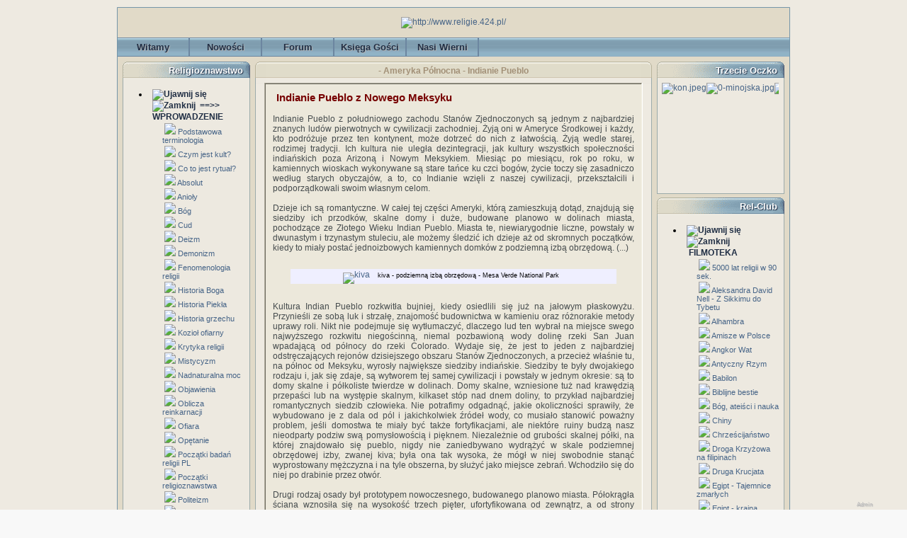

--- FILE ---
content_type: text/html; charset=iso-8859-2;
request_url: http://www.religie.424.pl/indianie-pueblo,4303,article.html
body_size: 77852
content:
<!DOCTYPE html PUBLIC "-//W3C//DTD XHTML 1.0 Transitional//EN" "http://www.w3.org/TR/xhtml1/DTD/xhtml1-transitional.dtd">
<html xmlns="http://www.w3.org/1999/xhtml">

  <!--[  GuppY v4.6.14 CeCILL Copyright (C) 2004-2011 by Laurent Duveau - http://www.freeguppy.org/  ]-->

<head>
<title> - - Ameryka Północna - Indianie Pueblo</title>
<meta http-equiv="Content-Type" content="text/html; charset=iso-8859-2" />
  <meta name="Description" lang="pl" content="<!--17-1000 Ameryka-->- Ameryka Północna - Indianie Pueblo" />
  <meta name="Keywords" lang="pl" content="ameryka,północna,indianie,pueblo" />
<meta name="Identifier-url" content="http://www.religie.424.pl/" />
  <meta name="Robots" content="All" />
  <meta name="Revisit-After" content="14 days" />
  <meta name="Author" content="Rel-Club" />
<meta name="Owner" content="Rel-Club" />
<meta name="Reply-To" content="" />
<meta name="Rating" content="General" />
<meta name="Distribution" content="Global" />
<meta name="Copyright" content="CeCILL Free License - (C) 2004-2005" />
<meta name="Language" content="pl" />
<meta name="Title" content="" />
<meta name="Generator" content="GuppY"/>
<link rel="shortcut icon" href="/guppy.ico" />
<link rel="alternate" type="application/rss+xml" title=" : Nowości" hreflang="pl" href="http://www.religie.424.pl/data/newspl.xml" />
<link type="text/css" rel="stylesheet" href="skin/indygo/style.css" />

<style type="text/css" media="screen">
    @import url(inc/auto.css);
</style>
<style type="text/css" media="print">
    @import url(inc/print.css);
</style>
<link type="text/css" rel="stylesheet" href="plugins/ajoutemenu/ajoutemenu.css" />
<script type="text/javascript" language="javascript" src="plugins/ajoutemenu/ajoutemenu.js"></script>

<script type="text/javascript" src="//ajax.googleapis.com/ajax/libs/jquery/1.7.0/jquery.min.js"></script>
<script type="text/javascript" src="plugins/Bloc_photo/jscroller-0.4.js"></script>
<script language="javascript" type="text/javascript">
var texte='      Religie.czat.onet.pl      ';
var charset = "iso-8859-2";
var site0 = "";
var site3 = "http://www.religie.424.pl/";
</script>
<script language="javascript" type="text/javascript" src="inc/hpage.js"></script>
</head>
<body onload="msgdefil();" onunload="clearTimeout(vitessedefil);">
    <div id="fb-root"></div>
    <script>(function(d, s, id) {
            var js, fjs = d.getElementsByTagName(s)[0];
            if (d.getElementById(id)) return;
            js = d.createElement(s); js.id = id;
            js.src = "//connect.facebook.net/pl_PL/sdk.js#xfbml=1&version=v2.5";
            fjs.parentNode.insertBefore(js, fjs);
        }(document, 'script', 'facebook-jssdk'));</script>
<div id="page">
<a name="top"></a>
<table bgcolor="#E1DAC8" cellspacing="0" cellpadding="0" align="center" width="950"><tr><td class="cent_topleft"></td><td class="cent_top"></td><td class="cent_topright"></td></tr><tr><td class="cent_left"></td><td style="border: 1px solid #7596AA"><div id='headTop'><div class="banner">
<a href='http://www.religie.424.pl/' target='_blank' title='http://www.religie.424.pl/'><img src='img/religie-swiata8.gif' border='0' alt='http://www.religie.424.pl/' title='http://www.religie.424.pl/' /></a>
</div>
</div><div id='headBottom'>
<table width="100%" cellspacing="0" cellpadding="0" border="0" summary=""><tr>
<td>

  <div class="menuIcons">
  <ul>
      <li class="menu_admin"><a href="admin/admin.php?lng=pl" title="Admin"><span class="name_admin">Admin</span></a></li>
      <li class="menu_home"><a href="index.php?lng=pl" title="Witamy"><span class="name_home"><!--01-->Witamy</span></a></li>
      <li class="menu_news"><a href="news.php?lng=pl" title="Nowości"><span class="name_news"><!--02-->Nowości</span></a></li>
      <li class="menu_forum"><a href="fortopic.php?lng=pl" title="Forum"><span class="name_forum"><!--03-->Forum</span></a></li>
      <li class="menu_guestbook"><a href="guestbk.php?lng=pl" title="Księga Gości"><span class="name_guestbook"><!--08-->Księga Gości</span></a></li>
      <li class="menu_stats"><a href="stats.php?lng=pl" title="Nasi Wierni"><span class="name_stats"><!--09-->Nasi Wierni</span></a></li>
  </ul>
  </div>
  <div style="clear:both;"></div></td>
</tr></table>
</div>
<div id="mainContent">
<table width="100%" align="center" cellspacing="7" cellpadding="0" border="0" summary="">
<tr>
<td valign="top"><div  id="leftside">
  <!-- Plugin ajoutemenu 0 Release 4.6.18 (20/03/2010) - Fork 4.6.19 (15/02/2011) basé sur GuppY 4.6.14 by Jean-Michel MISRACHI http://www.jmmis.com/ -->
  <div id="am0"><table class="htable1" cellspacing="0" cellpadding="0" align="center" width="180">
<tr><td align="center" class="titrebox" height="26" style="background-image:url(skin/indygo/lhb.png)">Religioznawstwo</td></tr>
<tr><td class="tblbox" style="padding-left:7px; padding-right:7px; border-right:#E6B800 0px solid; border-left:#E6B800 0px solid; border-top:#E6B800 0px solid; background-image:url(skin/indygo/lcb.png)">

  <div class="am">
    <ul>
      <li>
        <div>
          <p class="rubr" onclick="am_toggle('am0_1_0');"><img class="off" id="am0_1_0p" src="inc/img/general/open.gif" alt="Ujawnij się" title="Ujawnij się" /><img class="on" id="am0_1_0m" src="inc/img/general/close.gif" alt="Zamknij" title="Zamknij" />&nbsp;<!--01--> ==>> WPROWADZENIE</p>
          <ul class="item on" id="am0_1_0">
            <li class="item">&nbsp;<img src="data/plugins/ajoutemenu/img/c1.gif" alt=" " title="" />&nbsp;<a href="podstawowa-terminologia,26,article.html" title="Podstawowa terminologia"><!--01-->Podstawowa terminologia</a></li>
            <li class="item">&nbsp;<img src="data/plugins/ajoutemenu/img/c1.gif" alt=" " title="" />&nbsp;<a href="czym-jest-kult,4702,article.html" title="Czym jest kult?"><!--06-->Czym jest kult?</a></li>
            <li class="item">&nbsp;<img src="data/plugins/ajoutemenu/img/c1.gif" alt=" " title="" />&nbsp;<a href="co-to-jest-rytual,3270,article.html" title="Co to jest rytuał?"><!--07-->Co to jest rytuał?</a></li>
            <li class="item">&nbsp;<img src="data/plugins/ajoutemenu/img/c1.gif" alt=" " title="" />&nbsp;<a href="absolut,3799,article.html" title="Absolut">Absolut</a></li>
            <li class="item">&nbsp;<img src="data/plugins/ajoutemenu/img/c1.gif" alt=" " title="" />&nbsp;<a href="anioly,3244,article.html" title="Anioły">Anioły</a></li>
            <li class="item">&nbsp;<img src="data/plugins/ajoutemenu/img/c1.gif" alt=" " title="" />&nbsp;<a href="bog,3686,article.html" title="Bóg">Bóg</a></li>
            <li class="item">&nbsp;<img src="data/plugins/ajoutemenu/img/c1.gif" alt=" " title="" />&nbsp;<a href="cud,5050,article.html" title="Cud">Cud</a></li>
            <li class="item">&nbsp;<img src="data/plugins/ajoutemenu/img/c1.gif" alt=" " title="" />&nbsp;<a href="deizm,2525,article.html" title="Deizm">Deizm</a></li>
            <li class="item">&nbsp;<img src="data/plugins/ajoutemenu/img/c1.gif" alt=" " title="" />&nbsp;<a href="demonizm,3650,article.html" title="Demonizm">Demonizm</a></li>
            <li class="item">&nbsp;<img src="data/plugins/ajoutemenu/img/c1.gif" alt=" " title="" />&nbsp;<a href="fenomenologia-religii,3974,article.html" title="Fenomenologia religii">Fenomenologia religii</a></li>
            <li class="item">&nbsp;<img src="data/plugins/ajoutemenu/img/c1.gif" alt=" " title="" />&nbsp;<a href="historia-boga,2522,article.html" title="Historia Boga">Historia Boga</a></li>
            <li class="item">&nbsp;<img src="data/plugins/ajoutemenu/img/c1.gif" alt=" " title="" />&nbsp;<a href="historia-piekla,3073,article.html" title="Historia Piekła">Historia Piekła</a></li>
            <li class="item">&nbsp;<img src="data/plugins/ajoutemenu/img/c1.gif" alt=" " title="" />&nbsp;<a href="historia-grzechu,2457,article.html" title="Historia grzechu">Historia grzechu</a></li>
            <li class="item">&nbsp;<img src="data/plugins/ajoutemenu/img/c1.gif" alt=" " title="" />&nbsp;<a href="koziol-ofiarny,3823,article.html" title="Kozioł ofiarny">Kozioł ofiarny</a></li>
            <li class="item">&nbsp;<img src="data/plugins/ajoutemenu/img/c1.gif" alt=" " title="" />&nbsp;<a href="krytyka-religii,4823,article.html" title="Krytyka religii">Krytyka religii</a></li>
            <li class="item">&nbsp;<img src="data/plugins/ajoutemenu/img/c1.gif" alt=" " title="" />&nbsp;<a href="mistycyzm,2726,article.html" title="Mistycyzm">Mistycyzm</a></li>
            <li class="item">&nbsp;<img src="data/plugins/ajoutemenu/img/c1.gif" alt=" " title="" />&nbsp;<a href="nadnaturalna-moc,5243,article.html" title="Nadnaturalna moc">Nadnaturalna moc</a></li>
            <li class="item">&nbsp;<img src="data/plugins/ajoutemenu/img/c1.gif" alt=" " title="" />&nbsp;<a href="objawienia,1121,article.html" title="Objawienia">Objawienia</a></li>
            <li class="item">&nbsp;<img src="data/plugins/ajoutemenu/img/c1.gif" alt=" " title="" />&nbsp;<a href="oblicza-reinkarnacji,2064,article.html" title="Oblicza reinkarnacji">Oblicza reinkarnacji</a></li>
            <li class="item">&nbsp;<img src="data/plugins/ajoutemenu/img/c1.gif" alt=" " title="" />&nbsp;<a href="ofiara,4009,article.html" title="Ofiara">Ofiara</a></li>
            <li class="item">&nbsp;<img src="data/plugins/ajoutemenu/img/c1.gif" alt=" " title="" />&nbsp;<a href="opetanie,2555,article.html" title="Opętanie">Opętanie</a></li>
            <li class="item">&nbsp;<img src="data/plugins/ajoutemenu/img/c1.gif" alt=" " title="" />&nbsp;<a href="poczatki-badan-religii-pl,5098,article.html" title="Początki badań religii PL">Początki badań religii PL</a></li>
            <li class="item">&nbsp;<img src="data/plugins/ajoutemenu/img/c1.gif" alt=" " title="" />&nbsp;<a href="poczatki-religioznawstwa,4820,article.html" title="Początki religioznawstwa">Początki religioznawstwa</a></li>
            <li class="item">&nbsp;<img src="data/plugins/ajoutemenu/img/c1.gif" alt=" " title="" />&nbsp;<a href="politeizm,3227,article.html" title="Politeizm">Politeizm</a></li>
            <li class="item">&nbsp;<img src="data/plugins/ajoutemenu/img/c1.gif" alt=" " title="" />&nbsp;<a href="raj,5032,article.html" title="Raj">Raj</a></li>
            <li class="item">&nbsp;<img src="data/plugins/ajoutemenu/img/c1.gif" alt=" " title="" />&nbsp;<a href="religijnosc-a-duchowosc,2656,article.html" title="Religijność a duchowość">Religijność a duchowość</a></li>
            <li class="item">&nbsp;<img src="data/plugins/ajoutemenu/img/c1.gif" alt=" " title="" />&nbsp;<a href="sumienie,2952,article.html" title="Sumienie">Sumienie</a></li>
            <li class="item">&nbsp;<img src="data/plugins/ajoutemenu/img/c1.gif" alt=" " title="" />&nbsp;<a href="symbol,2772,article.html" title="Symbol">Symbol</a></li>
            <li class="item">&nbsp;<img src="data/plugins/ajoutemenu/img/c1.gif" alt=" " title="" />&nbsp;<a href="system-ofiarny,4092,article.html" title="System ofiarny">System ofiarny</a></li>
            <li class="item">&nbsp;<img src="data/plugins/ajoutemenu/img/c1.gif" alt=" " title="" />&nbsp;<a href="wszechwiedza,4577,article.html" title="Wszechwiedza">Wszechwiedza</a></li>
            <li class="item">&nbsp;<img src="data/plugins/ajoutemenu/img/c1.gif" alt=" " title="" />&nbsp;<a href="zabawa-i-kult,3930,article.html" title="Zabawa i kult">Zabawa i kult</a></li>
            <li class="item">&nbsp;<img src="data/plugins/ajoutemenu/img/c1.gif" alt=" " title="" />&nbsp;<a href="zarys-fenomenologii-ofiary,1888,article.html" title="Zarys fenomenologii ofiary">Zarys fenomenologii ofiary</a></li>
            <li class="item">&nbsp;<img src="data/plugins/ajoutemenu/img/c1.gif" alt=" " title="" />&nbsp;<a href="swietosc,4968,article.html" title="Świetość">Świetość</a></li>
            <li class="item">&nbsp;<img src="data/plugins/ajoutemenu/img/c1.gif" alt=" " title="" />&nbsp;<a href="swieta-przestrzen,5008,article.html" title="Święta przestrzeń">Święta przestrzeń</a></li>
          </ul>
        </div>
      </li>
      <li>
        <div>
          <p class="rubr" onclick="am_toggle('am0_1_1');"><img class="off" id="am0_1_1p" src="inc/img/general/open.gif" alt="Ujawnij się" title="Ujawnij się" /><img class="on" id="am0_1_1m" src="inc/img/general/close.gif" alt="Zamknij" title="Zamknij" />&nbsp;<!--02-->Religia</p>
          <ul class="item on" id="am0_1_1">
            <li class="item">&nbsp;<img src="data/plugins/ajoutemenu/img/c1.gif" alt=" " title="" />&nbsp;<a href="religia-jedna-z-definicji,649,article.html" title="Religia - jedna z definicji"><!--01-->Religia - jedna z definicji</a></li>
            <li class="item">&nbsp;<img src="data/plugins/ajoutemenu/img/c1.gif" alt=" " title="" />&nbsp;<a href="czym-jest-religia,215,article.html" title="Czym jest religia?"><!--02-->Czym jest religia?</a></li>
            <li class="item">&nbsp;<img src="data/plugins/ajoutemenu/img/c1.gif" alt=" " title="" />&nbsp;<a href="religia-zjawisko-naturalne,2282,article.html" title="Religia - zjawisko naturalne"><!--04-->Religia - zjawisko naturalne</a></li>
            <li class="item">&nbsp;<img src="data/plugins/ajoutemenu/img/c1.gif" alt=" " title="" />&nbsp;<a href="klasyfikacja-religii,2833,article.html" title="Klasyfikacja religii"><!--06-->Klasyfikacja religii</a></li>
            <li class="item">&nbsp;<img src="data/plugins/ajoutemenu/img/c1.gif" alt=" " title="" />&nbsp;<a href="etnologia-religii,3383,article.html" title="Etnologia religii">Etnologia religii</a></li>
            <li class="item">&nbsp;<img src="data/plugins/ajoutemenu/img/c1.gif" alt=" " title="" />&nbsp;<a href="religia-bochenskiego,2547,article.html" title="Religia Bocheńskiego">Religia Bocheńskiego</a></li>
            <li class="item">&nbsp;<img src="data/plugins/ajoutemenu/img/c1.gif" alt=" " title="" />&nbsp;<a href="religia-durkheima,3174,article.html" title="Religia Durkheima">Religia Durkheima</a></li>
            <li class="item">&nbsp;<img src="data/plugins/ajoutemenu/img/c1.gif" alt=" " title="" />&nbsp;<a href="religia-rousseau,5054,article.html" title="Religia Rousseau">Religia Rousseau</a></li>
            <li class="item">&nbsp;<img src="data/plugins/ajoutemenu/img/c1.gif" alt=" " title="" />&nbsp;<a href="religia-skinnera,5013,article.html" title="Religia Skinnera">Religia Skinnera</a></li>
            <li class="item">&nbsp;<img src="data/plugins/ajoutemenu/img/c1.gif" alt=" " title="" />&nbsp;<a href="religia-obywatelska,5015,article.html" title="Religia obywatelska">Religia obywatelska</a></li>
            <li class="item">&nbsp;<img src="data/plugins/ajoutemenu/img/c1.gif" alt=" " title="" />&nbsp;<a href="religia-w-xix-wieku,5005,article.html" title="Religia w XIX wieku">Religia w XIX wieku</a></li>
            <li class="item">&nbsp;<img src="data/plugins/ajoutemenu/img/c1.gif" alt=" " title="" />&nbsp;<a href="religia-w-kulturze,3214,article.html" title="Religia w kulturze">Religia w kulturze</a></li>
            <li class="item">&nbsp;<img src="data/plugins/ajoutemenu/img/c1.gif" alt=" " title="" />&nbsp;<a href="rozwoj-historii-religii,1764,article.html" title="Rozwój historii religii">Rozwój historii religii</a></li>
          </ul>
        </div>
      </li>
      <li>
        <div>
          <p class="rubr" onclick="am_toggle('am0_1_2');"><img class="off" id="am0_1_2p" src="inc/img/general/open.gif" alt="Ujawnij się" title="Ujawnij się" /><img class="on" id="am0_1_2m" src="inc/img/general/close.gif" alt="Zamknij" title="Zamknij" />&nbsp;<!--026-->Mitoznawstwo</p>
          <ul class="item on" id="am0_1_2">
            <li class="item">&nbsp;<img src="data/plugins/ajoutemenu/img/c1.gif" alt=" " title="" />&nbsp;<a href="czas-swiety-i-mity,4067,article.html" title="Czas święty i mity">Czas święty i mity</a></li>
            <li class="item">&nbsp;<img src="data/plugins/ajoutemenu/img/c1.gif" alt=" " title="" />&nbsp;<a href="mit-grecki,4320,article.html" title="Mit grecki">Mit grecki</a></li>
            <li class="item">&nbsp;<img src="data/plugins/ajoutemenu/img/c1.gif" alt=" " title="" />&nbsp;<a href="mit-i-epos,1763,article.html" title="Mit i epos">Mit i epos</a></li>
            <li class="item">&nbsp;<img src="data/plugins/ajoutemenu/img/c1.gif" alt=" " title="" />&nbsp;<a href="mit-i-kultura,1762,article.html" title="Mit i kultura">Mit i kultura</a></li>
            <li class="item">&nbsp;<img src="data/plugins/ajoutemenu/img/c1.gif" alt=" " title="" />&nbsp;<a href="mit-i-sen,4915,article.html" title="Mit i sen">Mit i sen</a></li>
            <li class="item">&nbsp;<img src="data/plugins/ajoutemenu/img/c1.gif" alt=" " title="" />&nbsp;<a href="mit-kosmogoniczny-ks-rodz,5558,article.html" title="Mit kosmogoniczny Ks. Rodz.">Mit kosmogoniczny Ks. Rodz.</a></li>
            <li class="item">&nbsp;<img src="data/plugins/ajoutemenu/img/c1.gif" alt=" " title="" />&nbsp;<a href="mitologia-w-historii-kultury,1765,article.html" title="Mitologia w historii kultury">Mitologia w historii kultury</a></li>
            <li class="item">&nbsp;<img src="data/plugins/ajoutemenu/img/c1.gif" alt=" " title="" />&nbsp;<a href="mitologie-czarnej-afryki,4913,article.html" title="Mitologie Czarnej Afryki">Mitologie Czarnej Afryki</a></li>
            <li class="item">&nbsp;<img src="data/plugins/ajoutemenu/img/c1.gif" alt=" " title="" />&nbsp;<a href="mitoznawstwo-starozytne,5266,article.html" title="Mitoznawstwo starożytne">Mitoznawstwo starożytne</a></li>
            <li class="item">&nbsp;<img src="data/plugins/ajoutemenu/img/c1.gif" alt=" " title="" />&nbsp;<a href="mity-czesc-kultury,3754,article.html" title="Mity - część kultury">Mity - część kultury</a></li>
            <li class="item">&nbsp;<img src="data/plugins/ajoutemenu/img/c1.gif" alt=" " title="" />&nbsp;<a href="mity-o-potopie,4576,article.html" title="Mity o potopie">Mity o potopie</a></li>
            <li class="item">&nbsp;<img src="data/plugins/ajoutemenu/img/c1.gif" alt=" " title="" />&nbsp;<a href="na-poczatku-byla-woda,681,article.html" title="Na początku była woda">Na początku była woda</a></li>
            <li class="item">&nbsp;<img src="data/plugins/ajoutemenu/img/c1.gif" alt=" " title="" />&nbsp;<a href="potwory-ludzko-zwierzece,5400,article.html" title="Potwory ludzko-zwierzęce">Potwory ludzko-zwierzęce</a></li>
            <li class="item">&nbsp;<img src="data/plugins/ajoutemenu/img/c1.gif" alt=" " title="" />&nbsp;<a href="ptaki-w-mitach-i-legendach,2574,article.html" title="Ptaki w mitach i legendach">Ptaki w mitach i legendach</a></li>
            <li class="item">&nbsp;<img src="data/plugins/ajoutemenu/img/c1.gif" alt=" " title="" />&nbsp;<a href="znaki-zodiaku-w-mitach,4771,article.html" title="Znaki Zodiaku w mitach">Znaki Zodiaku w mitach</a></li>
          </ul>
        </div>
      </li>
      <li>
        <div>
          <p class="rubr" onclick="am_toggle('am0_1_3');"><img class="off" id="am0_1_3p" src="inc/img/general/open.gif" alt="Ujawnij się" title="Ujawnij się" /><img class="on" id="am0_1_3m" src="inc/img/general/close.gif" alt="Zamknij" title="Zamknij" />&nbsp;<!--050-->Magia</p>
          <ul class="item on" id="am0_1_3">
            <li class="item">&nbsp;<img src="data/plugins/ajoutemenu/img/c1.gif" alt=" " title="" />&nbsp;<a href="astrologia,4648,article.html" title="Astrologia">Astrologia</a></li>
            <li class="item">&nbsp;<img src="data/plugins/ajoutemenu/img/c1.gif" alt=" " title="" />&nbsp;<a href="czarownice-litewskie,140,article.html" title="Czarownice Litewskie">Czarownice Litewskie</a></li>
            <li class="item">&nbsp;<img src="data/plugins/ajoutemenu/img/c1.gif" alt=" " title="" />&nbsp;<a href="czary-i-czarownice,4860,article.html" title="Czary i czarownice">Czary i czarownice</a></li>
            <li class="item">&nbsp;<img src="data/plugins/ajoutemenu/img/c1.gif" alt=" " title="" />&nbsp;<a href="czary-i-czarty-polskie,5538,article.html" title="Czary i czarty polskie">Czary i czarty polskie</a></li>
            <li class="item">&nbsp;<img src="data/plugins/ajoutemenu/img/c1.gif" alt=" " title="" />&nbsp;<a href="kary-za-czarymary,2198,article.html" title="Kary za czarymary">Kary za czarymary</a></li>
            <li class="item">&nbsp;<img src="data/plugins/ajoutemenu/img/c1.gif" alt=" " title="" />&nbsp;<a href="magia-a-religia,4666,article.html" title="Magia a religia">Magia a religia</a></li>
            <li class="item">&nbsp;<img src="data/plugins/ajoutemenu/img/c1.gif" alt=" " title="" />&nbsp;<a href="magia-afrykanska,2710,article.html" title="Magia afrykańska">Magia afrykańska</a></li>
            <li class="item">&nbsp;<img src="data/plugins/ajoutemenu/img/c1.gif" alt=" " title="" />&nbsp;<a href="magia-babilonska,5419,article.html" title="Magia babilońska">Magia babilońska</a></li>
            <li class="item">&nbsp;<img src="data/plugins/ajoutemenu/img/c1.gif" alt=" " title="" />&nbsp;<a href="magia-podbija-swiat,2503,article.html" title="Magia podbija świat">Magia podbija świat</a></li>
            <li class="item">&nbsp;<img src="data/plugins/ajoutemenu/img/c1.gif" alt=" " title="" />&nbsp;<a href="magia-w-islamie,3230,article.html" title="Magia w islamie">Magia w islamie</a></li>
            <li class="item">&nbsp;<img src="data/plugins/ajoutemenu/img/c1.gif" alt=" " title="" />&nbsp;<a href="magia-w-sredniowieczu,2659,article.html" title="Magia w średniowieczu">Magia w średniowieczu</a></li>
            <li class="item">&nbsp;<img src="data/plugins/ajoutemenu/img/c1.gif" alt=" " title="" />&nbsp;<a href="matka-joanna-od-aniolow,5193,article.html" title="Matka Joanna od Aniołów">Matka Joanna od Aniołów</a></li>
            <li class="item">&nbsp;<img src="data/plugins/ajoutemenu/img/c1.gif" alt=" " title="" />&nbsp;<a href="o-czarownicach,291,article.html" title="O czarownicach">O czarownicach</a></li>
            <li class="item">&nbsp;<img src="data/plugins/ajoutemenu/img/c1.gif" alt=" " title="" />&nbsp;<a href="o-pojeciu-magii,2134,article.html" title="O pojęciu magii">O pojęciu magii</a></li>
            <li class="item">&nbsp;<img src="data/plugins/ajoutemenu/img/c1.gif" alt=" " title="" />&nbsp;<a href="procesy-o-czary-prusy,597,article.html" title="Procesy o czary - Prusy">Procesy o czary - Prusy</a></li>
            <li class="item">&nbsp;<img src="data/plugins/ajoutemenu/img/c1.gif" alt=" " title="" />&nbsp;<a href="sztuka-wrozenia,5034,article.html" title="Sztuka wróżenia">Sztuka wróżenia</a></li>
            <li class="item">&nbsp;<img src="data/plugins/ajoutemenu/img/c1.gif" alt=" " title="" />&nbsp;<a href="wiedzmy-znad-warty,2546,article.html" title="Wiedźmy znad Warty">Wiedźmy znad Warty</a></li>
            <li class="item">&nbsp;<img src="data/plugins/ajoutemenu/img/c1.gif" alt=" " title="" />&nbsp;<a href="wprowadzenie-w-swiat-czarnej-magii,2553,article.html" title="Wprowadzenie w świat czarnej magii">Wprowadzenie w świat czarnej magii</a></li>
            <li class="item">&nbsp;<img src="data/plugins/ajoutemenu/img/c1.gif" alt=" " title="" />&nbsp;<a href="wrozbiarstwo-w-st,5179,article.html" title="Wróżbiarstwo w ST">Wróżbiarstwo w ST</a></li>
            <li class="item">&nbsp;<img src="data/plugins/ajoutemenu/img/c1.gif" alt=" " title="" />&nbsp;<a href="z-klatwa-im-do-twarzy,2199,article.html" title="Z klątwą im do twarzy">Z klątwą im do twarzy</a></li>
          </ul>
        </div>
      </li>
      <li>
        <div>
          <p class="rubr" onclick="am_toggle('am0_1_4');"><img class="off" id="am0_1_4p" src="inc/img/general/open.gif" alt="Ujawnij się" title="Ujawnij się" /><img class="on" id="am0_1_4m" src="inc/img/general/close.gif" alt="Zamknij" title="Zamknij" />&nbsp;<!--060-->Bibliografia</p>
          <ul class="item on" id="am0_1_4">
            <li class="item">&nbsp;<img src="data/plugins/ajoutemenu/img/c1.gif" alt=" " title="" />&nbsp;<a href="bibliografia-1,647,article.html" title="Bibliografia 1"><!--01-->Bibliografia 1</a></li>
            <li class="item">&nbsp;<img src="data/plugins/ajoutemenu/img/c1.gif" alt=" " title="" />&nbsp;<a href="bibliografia-2,2524,article.html" title="Bibliografia 2"><!--02-->Bibliografia 2</a></li>
            <li class="item">&nbsp;<img src="data/plugins/ajoutemenu/img/c1.gif" alt=" " title="" />&nbsp;<a href="bibliografia-3,2561,article.html" title="Bibliografia 3"><!--03-->Bibliografia 3</a></li>
            <li class="item">&nbsp;<img src="data/plugins/ajoutemenu/img/c1.gif" alt=" " title="" />&nbsp;<a href="bibliografia-4,2660,article.html" title="Bibliografia 4"><!--04-->Bibliografia 4</a></li>
            <li class="item">&nbsp;<img src="data/plugins/ajoutemenu/img/c1.gif" alt=" " title="" />&nbsp;<a href="bibliografia-5,2720,article.html" title="Bibliografia 5"><!--05-->Bibliografia 5</a></li>
            <li class="item">&nbsp;<img src="data/plugins/ajoutemenu/img/c1.gif" alt=" " title="" />&nbsp;<a href="bibliografia-6,2836,article.html" title="Bibliografia 6"><!--06-->Bibliografia 6</a></li>
            <li class="item">&nbsp;<img src="data/plugins/ajoutemenu/img/c1.gif" alt=" " title="" />&nbsp;<a href="bibliografia-7,2958,article.html" title="Bibliografia 7"><!--07-->Bibliografia 7</a></li>
            <li class="item">&nbsp;<img src="data/plugins/ajoutemenu/img/c1.gif" alt=" " title="" />&nbsp;<a href="bibliografia-8,3145,article.html" title="Bibliografia 8"><!--08-->Bibliografia 8</a></li>
            <li class="item">&nbsp;<img src="data/plugins/ajoutemenu/img/c1.gif" alt=" " title="" />&nbsp;<a href="bibliografia-9,3317,article.html" title="Bibliografia 9"><!--09-->Bibliografia 9</a></li>
            <li class="item">&nbsp;<img src="data/plugins/ajoutemenu/img/c1.gif" alt=" " title="" />&nbsp;<a href="bibliografia-10,3497,article.html" title="Bibliografia 10">Bibliografia 10</a></li>
            <li class="item">&nbsp;<img src="data/plugins/ajoutemenu/img/c1.gif" alt=" " title="" />&nbsp;<a href="bibliografia-11,3591,article.html" title="Bibliografia 11">Bibliografia 11</a></li>
            <li class="item">&nbsp;<img src="data/plugins/ajoutemenu/img/c1.gif" alt=" " title="" />&nbsp;<a href="bibliografia-12,3759,article.html" title="Bibliografia 12">Bibliografia 12</a></li>
            <li class="item">&nbsp;<img src="data/plugins/ajoutemenu/img/c1.gif" alt=" " title="" />&nbsp;<a href="bibliografia-13,3908,article.html" title="Bibliografia 13">Bibliografia 13</a></li>
            <li class="item">&nbsp;<img src="data/plugins/ajoutemenu/img/c1.gif" alt=" " title="" />&nbsp;<a href="bibliografia-14,3929,article.html" title="Bibliografia 14">Bibliografia 14</a></li>
            <li class="item">&nbsp;<img src="data/plugins/ajoutemenu/img/c1.gif" alt=" " title="" />&nbsp;<a href="bibliografia-15,4014,article.html" title="Bibliografia 15">Bibliografia 15</a></li>
            <li class="item">&nbsp;<img src="data/plugins/ajoutemenu/img/c1.gif" alt=" " title="" />&nbsp;<a href="bibliografia-16,4082,article.html" title="Bibliografia 16">Bibliografia 16</a></li>
            <li class="item">&nbsp;<img src="data/plugins/ajoutemenu/img/c1.gif" alt=" " title="" />&nbsp;<a href="bibliografia-17,4214,article.html" title="Bibliografia 17">Bibliografia 17</a></li>
            <li class="item">&nbsp;<img src="data/plugins/ajoutemenu/img/c1.gif" alt=" " title="" />&nbsp;<a href="bibliografia-18,4293,article.html" title="Bibliografia 18">Bibliografia 18</a></li>
            <li class="item">&nbsp;<img src="data/plugins/ajoutemenu/img/c1.gif" alt=" " title="" />&nbsp;<a href="bibliografia-19,4333,article.html" title="Bibliografia 19">Bibliografia 19</a></li>
            <li class="item">&nbsp;<img src="data/plugins/ajoutemenu/img/c1.gif" alt=" " title="" />&nbsp;<a href="bibliografia-20,4501,article.html" title="Bibliografia 20">Bibliografia 20</a></li>
            <li class="item">&nbsp;<img src="data/plugins/ajoutemenu/img/c1.gif" alt=" " title="" />&nbsp;<a href="bibliografia-21,4575,article.html" title="Bibliografia 21">Bibliografia 21</a></li>
            <li class="item">&nbsp;<img src="data/plugins/ajoutemenu/img/c1.gif" alt=" " title="" />&nbsp;<a href="bibliografia-22,4697,article.html" title="Bibliografia 22">Bibliografia 22</a></li>
            <li class="item">&nbsp;<img src="data/plugins/ajoutemenu/img/c1.gif" alt=" " title="" />&nbsp;<a href="bibliografia-23,4805,article.html" title="Bibliografia 23">Bibliografia 23</a></li>
            <li class="item">&nbsp;<img src="data/plugins/ajoutemenu/img/c1.gif" alt=" " title="" />&nbsp;<a href="bibliografia-24,4854,article.html" title="Bibliografia 24">Bibliografia 24</a></li>
            <li class="item">&nbsp;<img src="data/plugins/ajoutemenu/img/c1.gif" alt=" " title="" />&nbsp;<a href="bibliografia-25,4953,article.html" title="Bibliografia 25">Bibliografia 25</a></li>
            <li class="item">&nbsp;<img src="data/plugins/ajoutemenu/img/c1.gif" alt=" " title="" />&nbsp;<a href="bibliografia-26,4992,article.html" title="Bibliografia 26">Bibliografia 26</a></li>
            <li class="item">&nbsp;<img src="data/plugins/ajoutemenu/img/c1.gif" alt=" " title="" />&nbsp;<a href="bibliografia-27,5026,article.html" title="Bibliografia 27">Bibliografia 27</a></li>
            <li class="item">&nbsp;<img src="data/plugins/ajoutemenu/img/c1.gif" alt=" " title="" />&nbsp;<a href="bibliografia-28,5113,article.html" title="Bibliografia 28">Bibliografia 28</a></li>
            <li class="item">&nbsp;<img src="data/plugins/ajoutemenu/img/c1.gif" alt=" " title="" />&nbsp;<a href="bibliografia-29,5171,article.html" title="Bibliografia 29">Bibliografia 29</a></li>
            <li class="item">&nbsp;<img src="data/plugins/ajoutemenu/img/c1.gif" alt=" " title="" />&nbsp;<a href="bibliografia-30,5237,article.html" title="Bibliografia 30">Bibliografia 30</a></li>
            <li class="item">&nbsp;<img src="data/plugins/ajoutemenu/img/c1.gif" alt=" " title="" />&nbsp;<a href="bibliografia-31,5283,article.html" title="Bibliografia 31">Bibliografia 31</a></li>
            <li class="item">&nbsp;<img src="data/plugins/ajoutemenu/img/c1.gif" alt=" " title="" />&nbsp;<a href="bibliografia-32,5407,article.html" title="Bibliografia 32">Bibliografia 32</a></li>
            <li class="item">&nbsp;<img src="data/plugins/ajoutemenu/img/c1.gif" alt=" " title="" />&nbsp;<a href="bibliografia-33,5450,article.html" title="Bibliografia 33">Bibliografia 33</a></li>
            <li class="item">&nbsp;<img src="data/plugins/ajoutemenu/img/c1.gif" alt=" " title="" />&nbsp;<a href="bibliografia-34,5542,article.html" title="Bibliografia 34">Bibliografia 34</a></li>
            <li class="item">&nbsp;<img src="data/plugins/ajoutemenu/img/c1.gif" alt=" " title="" />&nbsp;<a href="bibliografia-35,5591,article.html" title="Bibliografia 35">Bibliografia 35</a></li>
            <li class="item">&nbsp;<img src="data/plugins/ajoutemenu/img/c1.gif" alt=" " title="" />&nbsp;<a href="bibliografia-polska,33,article.html" title="Bibliografia polska">Bibliografia polska</a></li>
          </ul>
        </div>
      </li>
      <li>
        <div>
          <p class="rubr" onclick="am_toggle('am0_1_5');"><img class="off" id="am0_1_5p" src="inc/img/general/open.gif" alt="Ujawnij się" title="Ujawnij się" /><img class="on" id="am0_1_5m" src="inc/img/general/close.gif" alt="Zamknij" title="Zamknij" />&nbsp;<!--100-->=>> ART. PRZEKROJOWE</p>
          <ul class="item on" id="am0_1_5">
            <li class="item">&nbsp;<img src="data/plugins/ajoutemenu/img/c1.gif" alt=" " title="" />&nbsp;<a href="chrzescijanstwo-a-poganstwo,3536,article.html" title="Chrześcijaństwo a pogaństwo">Chrześcijaństwo a pogaństwo</a></li>
            <li class="item">&nbsp;<img src="data/plugins/ajoutemenu/img/c1.gif" alt=" " title="" />&nbsp;<a href="dlaczego-wierzymy-w-boga,2003,article.html" title="Dlaczego wierzymy w Boga?">Dlaczego wierzymy w Boga?</a></li>
            <li class="item">&nbsp;<img src="data/plugins/ajoutemenu/img/c1.gif" alt=" " title="" />&nbsp;<a href="gramatyka-moralnosci,2336,article.html" title="Gramatyka moralności">Gramatyka moralności</a></li>
            <li class="item">&nbsp;<img src="data/plugins/ajoutemenu/img/c1.gif" alt=" " title="" />&nbsp;<a href="jak-rodzili-sie-bogowie,320,article.html" title="Jak rodzili się bogowie">Jak rodzili się bogowie</a></li>
            <li class="item">&nbsp;<img src="data/plugins/ajoutemenu/img/c1.gif" alt=" " title="" />&nbsp;<a href="kilka-slow-o-new-age,2670,article.html" title="Kilka słów o New Age">Kilka słów o New Age</a></li>
            <li class="item">&nbsp;<img src="data/plugins/ajoutemenu/img/c1.gif" alt=" " title="" />&nbsp;<a href="neuroteologia,493,article.html" title="Neuroteologia">Neuroteologia</a></li>
            <li class="item">&nbsp;<img src="data/plugins/ajoutemenu/img/c1.gif" alt=" " title="" />&nbsp;<a href="odrodzenie-religii,4893,article.html" title="Odrodzenie religii">Odrodzenie religii</a></li>
            <li class="item">&nbsp;<img src="data/plugins/ajoutemenu/img/c1.gif" alt=" " title="" />&nbsp;<a href="pieklo-w-starozytnosci,5151,article.html" title="Piekło w starożytności">Piekło w starożytności</a></li>
            <li class="item">&nbsp;<img src="data/plugins/ajoutemenu/img/c1.gif" alt=" " title="" />&nbsp;<a href="przechwytywanie-symboli,4554,article.html" title="Przechwytywanie symboli">Przechwytywanie symboli</a></li>
            <li class="item">&nbsp;<img src="data/plugins/ajoutemenu/img/c1.gif" alt=" " title="" />&nbsp;<a href="psychologiczne-zrodla-religijnosci,2549,article.html" title="Psychologiczne źródła religijności">Psychologiczne źródła religijności</a></li>
            <li class="item">&nbsp;<img src="data/plugins/ajoutemenu/img/c1.gif" alt=" " title="" />&nbsp;<a href="plonace-rzeki,691,article.html" title="Płonące rzeki">Płonące rzeki</a></li>
            <li class="item">&nbsp;<img src="data/plugins/ajoutemenu/img/c1.gif" alt=" " title="" />&nbsp;<a href="pepek-swiata,5205,article.html" title="Pępek świata">Pępek świata</a></li>
            <li class="item">&nbsp;<img src="data/plugins/ajoutemenu/img/c1.gif" alt=" " title="" />&nbsp;<a href="religie-w-starozytnosci-wprowadzenie,2652,article.html" title="Religie w Starożytności - wprowadzenie">Religie w Starożytności - wprowadzenie</a></li>
            <li class="item">&nbsp;<img src="data/plugins/ajoutemenu/img/c1.gif" alt=" " title="" />&nbsp;<a href="wstep-do-geografii-religii,2335,article.html" title="Wstęp do geografii religii">Wstęp do geografii religii</a></li>
            <li class="item">&nbsp;<img src="data/plugins/ajoutemenu/img/c1.gif" alt=" " title="" />&nbsp;<a href="zatyczka-panienska,2333,article.html" title="Zatyczka panieńska">Zatyczka panieńska</a></li>
            <li class="item">&nbsp;<img src="data/plugins/ajoutemenu/img/c1.gif" alt=" " title="" />&nbsp;<a href="zaswiaty-w-literaturze-i-w-sztuce,2474,article.html" title="Zaświaty w literaturze i w sztuce">Zaświaty w literaturze i w sztuce</a></li>
            <li class="item">&nbsp;<img src="data/plugins/ajoutemenu/img/c1.gif" alt=" " title="" />&nbsp;<a href="smierc-w-roznych-religiach-swiata,2315,article.html" title="Śmierć w różnych religiach świata">Śmierć w różnych religiach świata</a></li>
            <li class="item">&nbsp;<img src="data/plugins/ajoutemenu/img/c1.gif" alt=" " title="" />&nbsp;<a href="swiete-ksiegi,653,article.html" title="Święte księgi">Święte księgi</a></li>
            <li class="item">&nbsp;<img src="data/plugins/ajoutemenu/img/c1.gif" alt=" " title="" />&nbsp;<a href="swiete-miasta,2006,article.html" title="Święte miasta">Święte miasta</a></li>
          </ul>
        </div>
      </li>
      <li>
        <div>
          <p class="rubr" onclick="am_toggle('am0_1_6');"><img class="off" id="am0_1_6p" src="inc/img/general/open.gif" alt="Ujawnij się" title="Ujawnij się" /><img class="on" id="am0_1_6m" src="inc/img/general/close.gif" alt="Zamknij" title="Zamknij" />&nbsp;<!--500-->=>> RELIGIE PIERWOTNE</p>
          <ul class="item on" id="am0_1_6">
            <li class="item">&nbsp;<img src="data/plugins/ajoutemenu/img/c1.gif" alt=" " title="" />&nbsp;<a href="wstep-religie-pierwotne,14,article.html" title="Wstęp - Religie pierwotne"><!--001-->Wstęp - Religie pierwotne</a></li>
            <li class="item">&nbsp;<img src="data/plugins/ajoutemenu/img/c1.gif" alt=" " title="" />&nbsp;<a href="huna-i-roa,2606,article.html" title="Huna i Roa">Huna i Roa</a></li>
            <li class="item">&nbsp;<img src="data/plugins/ajoutemenu/img/c1.gif" alt=" " title="" />&nbsp;<a href="kult-macierzy,292,article.html" title="Kult Macierzy">Kult Macierzy</a></li>
            <li class="item">&nbsp;<img src="data/plugins/ajoutemenu/img/c1.gif" alt=" " title="" />&nbsp;<a href="kult-przodkow-we-wspolczesnym-wietnamie,2728,article.html" title="Kult przodków we współczesnym Wietnamie">Kult przodków we współczesnym Wietnamie</a></li>
            <li class="item">&nbsp;<img src="data/plugins/ajoutemenu/img/c1.gif" alt=" " title="" />&nbsp;<a href="kult-szczatkow-kostnych,3300,article.html" title="Kult szczątków kostnych">Kult szczątków kostnych</a></li>
            <li class="item">&nbsp;<img src="data/plugins/ajoutemenu/img/c1.gif" alt=" " title="" />&nbsp;<a href="mana,3458,article.html" title="Mana">Mana</a></li>
            <li class="item">&nbsp;<img src="data/plugins/ajoutemenu/img/c1.gif" alt=" " title="" />&nbsp;<a href="najstarsze-religie-malty,2678,article.html" title="Najstarsze  religie Malty">Najstarsze  religie Malty</a></li>
            <li class="item">&nbsp;<img src="data/plugins/ajoutemenu/img/c1.gif" alt=" " title="" />&nbsp;<a href="najstasze-religie,578,article.html" title="Najstasze religie">Najstasze religie</a></li>
            <li class="item">&nbsp;<img src="data/plugins/ajoutemenu/img/c1.gif" alt=" " title="" />&nbsp;<a href="partycypacja-mistyczna,4211,article.html" title="Partycypacja mistyczna">Partycypacja mistyczna</a></li>
            <li class="item">&nbsp;<img src="data/plugins/ajoutemenu/img/c1.gif" alt=" " title="" />&nbsp;<a href="pramatki,3742,article.html" title="Pramatki">Pramatki</a></li>
            <li class="item">&nbsp;<img src="data/plugins/ajoutemenu/img/c1.gif" alt=" " title="" />&nbsp;<a href="religie-rodzime-afryki,119,article.html" title="Religie rodzime Afryki">Religie rodzime Afryki</a></li>
            <li class="item">&nbsp;<img src="data/plugins/ajoutemenu/img/c1.gif" alt=" " title="" />&nbsp;<a href="religie-rodzime-australii,126,article.html" title="Religie rodzime Australii">Religie rodzime Australii</a></li>
            <li class="item">&nbsp;<img src="data/plugins/ajoutemenu/img/c1.gif" alt=" " title="" />&nbsp;<a href="wierzenia-pierwotne,5386,article.html" title="Wierzenia pierwotne">Wierzenia pierwotne</a></li>
            <li class="item">&nbsp;<img src="data/plugins/ajoutemenu/img/c1.gif" alt=" " title="" />&nbsp;<a href="swiete-kamienie,5584,article.html" title="Święte kamienie">Święte kamienie</a></li>
          </ul>
        </div>
      </li>
      <li>
        <div>
          <p class="rubr" onclick="am_toggle('am0_1_7');"><img class="off" id="am0_1_7p" src="inc/img/general/open.gif" alt="Ujawnij się" title="Ujawnij się" /><img class="on" id="am0_1_7m" src="inc/img/general/close.gif" alt="Zamknij" title="Zamknij" />&nbsp;<!--510-->Animizm</p>
          <ul class="item on" id="am0_1_7">
            <li class="item">&nbsp;<img src="data/plugins/ajoutemenu/img/c1.gif" alt=" " title="" />&nbsp;<a href="animizm,13,article.html" title="Animizm">Animizm</a></li>
            <li class="item">&nbsp;<img src="data/plugins/ajoutemenu/img/c1.gif" alt=" " title="" />&nbsp;<a href="animizm-2,3192,article.html" title="Animizm 2">Animizm 2</a></li>
            <li class="item">&nbsp;<img src="data/plugins/ajoutemenu/img/c1.gif" alt=" " title="" />&nbsp;<a href="animizm-tylora,5018,article.html" title="Animizm Tylora">Animizm Tylora</a></li>
            <li class="item">&nbsp;<img src="data/plugins/ajoutemenu/img/c1.gif" alt=" " title="" />&nbsp;<a href="animizm-i-manizm,2716,article.html" title="Animizm i manizm">Animizm i manizm</a></li>
            <li class="item">&nbsp;<img src="data/plugins/ajoutemenu/img/c1.gif" alt=" " title="" />&nbsp;<a href="dusza-w-animizmie,3327,article.html" title="Dusza w animizmie">Dusza w animizmie</a></li>
            <li class="item">&nbsp;<img src="data/plugins/ajoutemenu/img/c1.gif" alt=" " title="" />&nbsp;<a href="dusze-i-duchy,5344,article.html" title="Dusze i duchy">Dusze i duchy</a></li>
          </ul>
        </div>
      </li>
      <li>
        <div>
          <p class="rubr" onclick="am_toggle('am0_1_8');"><img class="off" id="am0_1_8p" src="inc/img/general/open.gif" alt="Ujawnij się" title="Ujawnij się" /><img class="on" id="am0_1_8m" src="inc/img/general/close.gif" alt="Zamknij" title="Zamknij" />&nbsp;<!--520-->Fetyszyzm</p>
          <ul class="item on" id="am0_1_8">
            <li class="item">&nbsp;<img src="data/plugins/ajoutemenu/img/c1.gif" alt=" " title="" />&nbsp;<a href="fetyszyzm,4408,article.html" title="Fetyszyzm">Fetyszyzm</a></li>
            <li class="item">&nbsp;<img src="data/plugins/ajoutemenu/img/c1.gif" alt=" " title="" />&nbsp;<a href="kult-fetyszow,4834,article.html" title="Kult fetyszów">Kult fetyszów</a></li>
          </ul>
        </div>
      </li>
      <li>
        <div>
          <p class="rubr" onclick="am_toggle('am0_1_9');"><img class="off" id="am0_1_9p" src="inc/img/general/open.gif" alt="Ujawnij się" title="Ujawnij się" /><img class="on" id="am0_1_9m" src="inc/img/general/close.gif" alt="Zamknij" title="Zamknij" />&nbsp;<!--550-->Szamanizm</p>
          <ul class="item on" id="am0_1_9">
            <li class="item">&nbsp;<img src="data/plugins/ajoutemenu/img/c1.gif" alt=" " title="" />&nbsp;<a href="szamanizm,15,article.html" title="Szamanizm"><!--008-->Szamanizm</a></li>
            <li class="item">&nbsp;<img src="data/plugins/ajoutemenu/img/c1.gif" alt=" " title="" />&nbsp;<a href="szamanizm-2,3184,article.html" title="Szamanizm 2"><!--009-->Szamanizm 2</a></li>
            <li class="item">&nbsp;<img src="data/plugins/ajoutemenu/img/c1.gif" alt=" " title="" />&nbsp;<a href="szamanizm-w-syberii,2576,article.html" title="Szamanizm w Syberii"><!--010-->Szamanizm w Syberii</a></li>
            <li class="item">&nbsp;<img src="data/plugins/ajoutemenu/img/c1.gif" alt=" " title="" />&nbsp;<a href="kim-jest-szaman,3867,article.html" title="Kim jest szaman?">Kim jest szaman?</a></li>
            <li class="item">&nbsp;<img src="data/plugins/ajoutemenu/img/c1.gif" alt=" " title="" />&nbsp;<a href="mity-kosmogoniczne-syberii,3999,article.html" title="Mity kosmogoniczne Syberii">Mity kosmogoniczne Syberii</a></li>
            <li class="item">&nbsp;<img src="data/plugins/ajoutemenu/img/c1.gif" alt=" " title="" />&nbsp;<a href="religie-azji-i-syberii-zarys-tematu,1547,article.html" title="Religie Azji i Syberii - zarys tematu">Religie Azji i Syberii - zarys tematu</a></li>
            <li class="item">&nbsp;<img src="data/plugins/ajoutemenu/img/c1.gif" alt=" " title="" />&nbsp;<a href="szamanizm-w-korei,4851,article.html" title="Szamanizm w Korei">Szamanizm w Korei</a></li>
          </ul>
        </div>
      </li>
      <li>
        <div>
          <p class="rubr" onclick="am_toggle('am0_1_10');"><img class="off" id="am0_1_10p" src="inc/img/general/open.gif" alt="Ujawnij się" title="Ujawnij się" /><img class="on" id="am0_1_10m" src="inc/img/general/close.gif" alt="Zamknij" title="Zamknij" />&nbsp;<!--560-->Totemizm</p>
          <ul class="item on" id="am0_1_10">
            <li class="item">&nbsp;<img src="data/plugins/ajoutemenu/img/c1.gif" alt=" " title="" />&nbsp;<a href="teoria-totemizmu,4681,article.html" title="Teoria totemizmu">Teoria totemizmu</a></li>
            <li class="item">&nbsp;<img src="data/plugins/ajoutemenu/img/c1.gif" alt=" " title="" />&nbsp;<a href="totemizm,16,article.html" title="Totemizm">Totemizm</a></li>
            <li class="item">&nbsp;<img src="data/plugins/ajoutemenu/img/c1.gif" alt=" " title="" />&nbsp;<a href="totemizm-malinowskiego,5121,article.html" title="Totemizm Malinowskiego">Totemizm Malinowskiego</a></li>
          </ul>
        </div>
      </li>
      <li>
        <div>
          <p class="rubr" onclick="am_toggle('am0_1_11');"><img class="off" id="am0_1_11p" src="inc/img/general/open.gif" alt="Ujawnij się" title="Ujawnij się" /><img class="on" id="am0_1_11m" src="inc/img/general/close.gif" alt="Zamknij" title="Zamknij" />&nbsp;<!--900-->=>> CHRONOLOGIA</p>
          <ul class="item on" id="am0_1_11">
            <li class="item">&nbsp;<img src="data/plugins/ajoutemenu/img/c1.gif" alt=" " title="" />&nbsp;<a href="prehistoria,1396,article.html" title="Prehistoria"><!--1000-->Prehistoria</a></li>
            <li class="item">&nbsp;<img src="data/plugins/ajoutemenu/img/c1.gif" alt=" " title="" />&nbsp;<a href="pierwsze-cywilizacje,1397,article.html" title="Pierwsze cywilizacje"><!--1002-->Pierwsze cywilizacje</a></li>
            <li class="item">&nbsp;<img src="data/plugins/ajoutemenu/img/c1.gif" alt=" " title="" />&nbsp;<a href="wielkie-rewolucje-duchowe-vii-iv-w-p-n-e,1607,article.html" title="Wielkie rewolucje duchowe VII - IV w. p.n.e"><!--1003-->Wielkie rewolucje duchowe VII - IV w. p.n.e</a></li>
          </ul>
        </div>
      </li>
    </ul>
  </div>
  <script type="text/javascript" language="javascript">
  am_toggle('am0_1_0');
  am_toggle('am0_1_1');
  am_toggle('am0_1_2');
  am_toggle('am0_1_3');
  am_toggle('am0_1_4');
  am_toggle('am0_1_5');
  am_toggle('am0_1_6');
  am_toggle('am0_1_7');
  am_toggle('am0_1_8');
  am_toggle('am0_1_9');
  am_toggle('am0_1_10');
  am_toggle('am0_1_11');
  </script>
  </td></tr>
<tr><td style="background-image:url(skin/indygo/lbb.png)" height="3"></td></tr></table>

    </div>
    
  <!-- Plugin ajoutemenu 1 Release 4.6.18 (20/03/2010) - Fork 4.6.19 (15/02/2011) basé sur GuppY 4.6.14 by Jean-Michel MISRACHI http://www.jmmis.com/ -->
  <div id="am1"><table class="htable1" cellspacing="0" cellpadding="0" align="center" width="180">
<tr><td align="center" class="titrebox" height="26" style="background-image:url(skin/indygo/lhb.png)">Zagadnienia Religijne</td></tr>
<tr><td class="tblbox" style="padding-left:7px; padding-right:7px; border-right:#E6B800 0px solid; border-left:#E6B800 0px solid; border-top:#E6B800 0px solid; background-image:url(skin/indygo/lcb.png)">

  <div class="am">
    <ul>
      <li>
        <div>
          <p class="rubr" onclick="am_toggle('am1_1_0');"><img class="off" id="am1_1_0p" src="inc/img/general/open.gif" alt="Ujawnij się" title="Ujawnij się" /><img class="on" id="am1_1_0m" src="inc/img/general/close.gif" alt="Zamknij" title="Zamknij" />&nbsp;<!--010-->Religie a filozofia</p>
          <ul class="item on" id="am1_1_0">
            <li class="item">&nbsp;<img src="data/plugins/ajoutemenu/img/c1.gif" alt=" " title="" />&nbsp;<a href="anselm-z-cantenbury,1165,article.html" title="Anselm z Cantenbury">Anselm z Cantenbury</a></li>
            <li class="item">&nbsp;<img src="data/plugins/ajoutemenu/img/c1.gif" alt=" " title="" />&nbsp;<a href="bog-kartezjusza,3518,article.html" title="Bóg Kartezjusza">Bóg Kartezjusza</a></li>
            <li class="item">&nbsp;<img src="data/plugins/ajoutemenu/img/c1.gif" alt=" " title="" />&nbsp;<a href="czym-jest-etyka,3408,article.html" title="Czym jest etyka?">Czym jest etyka?</a></li>
            <li class="item">&nbsp;<img src="data/plugins/ajoutemenu/img/c1.gif" alt=" " title="" />&nbsp;<a href="dobro-i-zlo,5589,article.html" title="Dobro i zlo">Dobro i zlo</a></li>
            <li class="item">&nbsp;<img src="data/plugins/ajoutemenu/img/c1.gif" alt=" " title="" />&nbsp;<a href="duns-szkot,3225,article.html" title="Duns Szkot">Duns Szkot</a></li>
            <li class="item">&nbsp;<img src="data/plugins/ajoutemenu/img/c1.gif" alt=" " title="" />&nbsp;<a href="filozofia-boga,5533,article.html" title="Filozofia Boga">Filozofia Boga</a></li>
            <li class="item">&nbsp;<img src="data/plugins/ajoutemenu/img/c1.gif" alt=" " title="" />&nbsp;<a href="filozofia-religii,3928,article.html" title="Filozofia religii">Filozofia religii</a></li>
            <li class="item">&nbsp;<img src="data/plugins/ajoutemenu/img/c1.gif" alt=" " title="" />&nbsp;<a href="john-locke-o-bogu,4355,article.html" title="John Locke o Bogu">John Locke o Bogu</a></li>
            <li class="item">&nbsp;<img src="data/plugins/ajoutemenu/img/c1.gif" alt=" " title="" />&nbsp;<a href="mantra,5539,article.html" title="Mantra">Mantra</a></li>
            <li class="item">&nbsp;<img src="data/plugins/ajoutemenu/img/c1.gif" alt=" " title="" />&nbsp;<a href="o-duszy-arystoteles,2564,article.html" title="O duszy - Arystoteles">O duszy - Arystoteles</a></li>
            <li class="item">&nbsp;<img src="data/plugins/ajoutemenu/img/c1.gif" alt=" " title="" />&nbsp;<a href="panstwo-platona,5567,article.html" title="Państwo Platona">Państwo Platona</a></li>
            <li class="item">&nbsp;<img src="data/plugins/ajoutemenu/img/c1.gif" alt=" " title="" />&nbsp;<a href="schopenhauer-o-woli,5417,article.html" title="Schopenhauer o woli">Schopenhauer o woli</a></li>
            <li class="item">&nbsp;<img src="data/plugins/ajoutemenu/img/c1.gif" alt=" " title="" />&nbsp;<a href="sen-w-ktorym-zyjemy,1539,article.html" title="Sen w którym żyjemy">Sen w którym żyjemy</a></li>
            <li class="item">&nbsp;<img src="data/plugins/ajoutemenu/img/c1.gif" alt=" " title="" />&nbsp;<a href="traktat-ateologiczny,2286,article.html" title="Traktat ateologiczny">Traktat ateologiczny</a></li>
            <li class="item">&nbsp;<img src="data/plugins/ajoutemenu/img/c1.gif" alt=" " title="" />&nbsp;<a href="wartosci-etyczne-xvii-w,5565,article.html" title="Wartości etyczne XVII w.">Wartości etyczne XVII w.</a></li>
            <li class="item">&nbsp;<img src="data/plugins/ajoutemenu/img/c1.gif" alt=" " title="" />&nbsp;<a href="zarys-filozofii-buddyjskiej-1,296,article.html" title="Zarys filozofii buddyjskiej 1">Zarys filozofii buddyjskiej 1</a></li>
            <li class="item">&nbsp;<img src="data/plugins/ajoutemenu/img/c1.gif" alt=" " title="" />&nbsp;<a href="zarys-filozofii-buddyjskiej-2,300,article.html" title="Zarys filozofii buddyjskiej 2">Zarys filozofii buddyjskiej 2</a></li>
            <li class="item">&nbsp;<img src="data/plugins/ajoutemenu/img/c1.gif" alt=" " title="" />&nbsp;<a href="zrodlo-moralnosci,5612,article.html" title="Źródło moralności">Źródło moralności</a></li>
          </ul>
        </div>
      </li>
      <li>
        <div>
          <p class="rubr" onclick="am_toggle('am1_1_1');"><img class="off" id="am1_1_1p" src="inc/img/general/open.gif" alt="Ujawnij się" title="Ujawnij się" /><img class="on" id="am1_1_1m" src="inc/img/general/close.gif" alt="Zamknij" title="Zamknij" />&nbsp;<!--014-->Religie a literatura</p>
          <ul class="item on" id="am1_1_1">
            <li class="item">&nbsp;<img src="data/plugins/ajoutemenu/img/c1.gif" alt=" " title="" />&nbsp;<a href="anthony-de-mello,2212,article.html" title="Anthony de Mello">Anthony de Mello</a></li>
            <li class="item">&nbsp;<img src="data/plugins/ajoutemenu/img/c1.gif" alt=" " title="" />&nbsp;<a href="dante-alighieri-pieklo,5544,article.html" title="Dante Alighieri - Piekło">Dante Alighieri - Piekło</a></li>
            <li class="item">&nbsp;<img src="data/plugins/ajoutemenu/img/c1.gif" alt=" " title="" />&nbsp;<a href="konstandinos-kawafis,5607,article.html" title="Konstandinos Kawafis">Konstandinos Kawafis</a></li>
            <li class="item">&nbsp;<img src="data/plugins/ajoutemenu/img/c1.gif" alt=" " title="" />&nbsp;<a href="literatura-religijna,5572,article.html" title="Literatura religijna">Literatura religijna</a></li>
            <li class="item">&nbsp;<img src="data/plugins/ajoutemenu/img/c1.gif" alt=" " title="" />&nbsp;<a href="powiesc-religijna,5576,article.html" title="Powieść religijna">Powieść religijna</a></li>
          </ul>
        </div>
      </li>
      <li>
        <div>
          <p class="rubr" onclick="am_toggle('am1_1_2');"><img class="off" id="am1_1_2p" src="inc/img/general/open.gif" alt="Ujawnij się" title="Ujawnij się" /><img class="on" id="am1_1_2m" src="inc/img/general/close.gif" alt="Zamknij" title="Zamknij" />&nbsp;<!--020-->Religia a psychologia</p>
          <ul class="item on" id="am1_1_2">
            <li class="item">&nbsp;<img src="data/plugins/ajoutemenu/img/c1.gif" alt=" " title="" />&nbsp;<a href="freud-wobec-religii,4093,article.html" title="Freud wobec religii">Freud wobec religii</a></li>
            <li class="item">&nbsp;<img src="data/plugins/ajoutemenu/img/c1.gif" alt=" " title="" />&nbsp;<a href="jak-zostac-przywodca-sekty,4283,article.html" title="Jak zostać przywódcą sekty">Jak zostać przywódcą sekty</a></li>
            <li class="item">&nbsp;<img src="data/plugins/ajoutemenu/img/c1.gif" alt=" " title="" />&nbsp;<a href="konwersja-religijna,4044,article.html" title="Konwersja religijna">Konwersja religijna</a></li>
            <li class="item">&nbsp;<img src="data/plugins/ajoutemenu/img/c1.gif" alt=" " title="" />&nbsp;<a href="po-koncu-swiata,4949,article.html" title="Po końcu świata">Po końcu świata</a></li>
            <li class="item">&nbsp;<img src="data/plugins/ajoutemenu/img/c1.gif" alt=" " title="" />&nbsp;<a href="przezycie-mistyczne,4095,article.html" title="Przeżycie mistyczne">Przeżycie mistyczne</a></li>
            <li class="item">&nbsp;<img src="data/plugins/ajoutemenu/img/c1.gif" alt=" " title="" />&nbsp;<a href="psychologia-r-freuda,5235,article.html" title="Psychologia r. Freuda">Psychologia r. Freuda</a></li>
          </ul>
        </div>
      </li>
      <li>
        <div>
          <p class="rubr" onclick="am_toggle('am1_1_3');"><img class="off" id="am1_1_3p" src="inc/img/general/open.gif" alt="Ujawnij się" title="Ujawnij się" /><img class="on" id="am1_1_3m" src="inc/img/general/close.gif" alt="Zamknij" title="Zamknij" />&nbsp;<!--030-->Religie a etnologia</p>
          <ul class="item on" id="am1_1_3">
            <li class="item">&nbsp;<img src="data/plugins/ajoutemenu/img/c1.gif" alt=" " title="" />&nbsp;<a href="dzien-zaduszny,587,article.html" title="Dzień Zaduszny">Dzień Zaduszny</a></li>
            <li class="item">&nbsp;<img src="data/plugins/ajoutemenu/img/c1.gif" alt=" " title="" />&nbsp;<a href="etnologia-religii,5271,article.html" title="Etnologia religii">Etnologia religii</a></li>
            <li class="item">&nbsp;<img src="data/plugins/ajoutemenu/img/c1.gif" alt=" " title="" />&nbsp;<a href="kult-slonca,2559,article.html" title="Kult słońca">Kult słońca</a></li>
            <li class="item">&nbsp;<img src="data/plugins/ajoutemenu/img/c1.gif" alt=" " title="" />&nbsp;<a href="sati,143,article.html" title="Sati">Sati</a></li>
          </ul>
        </div>
      </li>
      <li>
        <div>
          <p class="rubr" onclick="am_toggle('am1_1_4');"><img class="off" id="am1_1_4p" src="inc/img/general/open.gif" alt="Ujawnij się" title="Ujawnij się" /><img class="on" id="am1_1_4m" src="inc/img/general/close.gif" alt="Zamknij" title="Zamknij" />&nbsp;<!--035-->Religie a socjologia</p>
          <ul class="item on" id="am1_1_4">
            <li class="item">&nbsp;<img src="data/plugins/ajoutemenu/img/c1.gif" alt=" " title="" />&nbsp;<a href="akty-przemocy,5190,article.html" title="Akty przemocy">Akty przemocy</a></li>
            <li class="item">&nbsp;<img src="data/plugins/ajoutemenu/img/c1.gif" alt=" " title="" />&nbsp;<a href="ateizm-po-czesku,2914,article.html" title="Ateizm po czesku">Ateizm po czesku</a></li>
            <li class="item">&nbsp;<img src="data/plugins/ajoutemenu/img/c1.gif" alt=" " title="" />&nbsp;<a href="brat-brud,3122,article.html" title="Brat brud">Brat brud</a></li>
            <li class="item">&nbsp;<img src="data/plugins/ajoutemenu/img/c1.gif" alt=" " title="" />&nbsp;<a href="grzechy-i-grzeszki,615,article.html" title="Grzechy i grzeszki">Grzechy i grzeszki</a></li>
            <li class="item">&nbsp;<img src="data/plugins/ajoutemenu/img/c1.gif" alt=" " title="" />&nbsp;<a href="instytucjonalizacja-religii,4791,article.html" title="Instytucjonalizacja religii">Instytucjonalizacja religii</a></li>
            <li class="item">&nbsp;<img src="data/plugins/ajoutemenu/img/c1.gif" alt=" " title="" />&nbsp;<a href="mcjudaizm-kabala-dla-kazdego,1610,article.html" title="McJudaizm - Kabała dla każdego!">McJudaizm - Kabała dla każdego!</a></li>
            <li class="item">&nbsp;<img src="data/plugins/ajoutemenu/img/c1.gif" alt=" " title="" />&nbsp;<a href="moda-na-wegetarianizm,4793,article.html" title="Moda na wegetarianizm">Moda na wegetarianizm</a></li>
            <li class="item">&nbsp;<img src="data/plugins/ajoutemenu/img/c1.gif" alt=" " title="" />&nbsp;<a href="mordy-rytualne-w-polsce,3049,article.html" title="Mordy rytualne w Polsce">Mordy rytualne w Polsce</a></li>
            <li class="item">&nbsp;<img src="data/plugins/ajoutemenu/img/c1.gif" alt=" " title="" />&nbsp;<a href="nieodparty-urok-kastracji,2735,article.html" title="Nieodparty urok kastracji">Nieodparty urok kastracji</a></li>
            <li class="item">&nbsp;<img src="data/plugins/ajoutemenu/img/c1.gif" alt=" " title="" />&nbsp;<a href="nowa-duchowosc,5503,article.html" title="Nowa duchowość">Nowa duchowość</a></li>
            <li class="item">&nbsp;<img src="data/plugins/ajoutemenu/img/c1.gif" alt=" " title="" />&nbsp;<a href="piwo-napoj-bogow,4782,article.html" title="Piwo - napój Bogów">Piwo - napój Bogów</a></li>
            <li class="item">&nbsp;<img src="data/plugins/ajoutemenu/img/c1.gif" alt=" " title="" />&nbsp;<a href="policja-duchowa,2741,article.html" title="Policja duchowa">Policja duchowa</a></li>
            <li class="item">&nbsp;<img src="data/plugins/ajoutemenu/img/c1.gif" alt=" " title="" />&nbsp;<a href="religijne-wedrowki-ludow,1995,article.html" title="Religijne wędrówki ludów">Religijne wędrówki ludów</a></li>
            <li class="item">&nbsp;<img src="data/plugins/ajoutemenu/img/c1.gif" alt=" " title="" />&nbsp;<a href="rozaniec-na-zdrowie,2743,article.html" title="Różaniec na zdrowie">Różaniec na zdrowie</a></li>
          </ul>
        </div>
      </li>
      <li>
        <div>
          <p class="rubr" onclick="am_toggle('am1_1_5');"><img class="off" id="am1_1_5p" src="inc/img/general/open.gif" alt="Ujawnij się" title="Ujawnij się" /><img class="on" id="am1_1_5m" src="inc/img/general/close.gif" alt="Zamknij" title="Zamknij" />&nbsp;<!--040-->Religie a polityka</p>
          <ul class="item on" id="am1_1_5">
            <li class="item">&nbsp;<img src="data/plugins/ajoutemenu/img/c1.gif" alt=" " title="" />&nbsp;<a href="boska-polityka,2740,article.html" title="Boska polityka">Boska polityka</a></li>
            <li class="item">&nbsp;<img src="data/plugins/ajoutemenu/img/c1.gif" alt=" " title="" />&nbsp;<a href="hezbollah-wojownicy-boga,3389,article.html" title="Hezbollah wojownicy Boga">Hezbollah wojownicy Boga</a></li>
            <li class="item">&nbsp;<img src="data/plugins/ajoutemenu/img/c1.gif" alt=" " title="" />&nbsp;<a href="islam-kontra-hinduizm,846,article.html" title="Islam kontra hinduizm">Islam kontra hinduizm</a></li>
            <li class="item">&nbsp;<img src="data/plugins/ajoutemenu/img/c1.gif" alt=" " title="" />&nbsp;<a href="kara-smierci,2916,article.html" title="Kara śmierci">Kara śmierci</a></li>
            <li class="item">&nbsp;<img src="data/plugins/ajoutemenu/img/c1.gif" alt=" " title="" />&nbsp;<a href="kara-smierci-w-pismie-swietym-i-nauczaniu-katolickim,2757,article.html" title="Kara śmierci w Piśmie Świętym i nauczaniu katolickim">Kara śmierci w Piśmie Świętym i nauczaniu katolickim</a></li>
            <li class="item">&nbsp;<img src="data/plugins/ajoutemenu/img/c1.gif" alt=" " title="" />&nbsp;<a href="komunizm-a-religia,5311,article.html" title="Komunizm a religia">Komunizm a religia</a></li>
            <li class="item">&nbsp;<img src="data/plugins/ajoutemenu/img/c1.gif" alt=" " title="" />&nbsp;<a href="machiavelli-o-panstwach-k,5233,article.html" title="Machiavelli o państwach k">Machiavelli o państwach k</a></li>
            <li class="item">&nbsp;<img src="data/plugins/ajoutemenu/img/c1.gif" alt=" " title="" />&nbsp;<a href="matylda-z-canossy,137,article.html" title="Matylda z Canossy">Matylda z Canossy</a></li>
            <li class="item">&nbsp;<img src="data/plugins/ajoutemenu/img/c1.gif" alt=" " title="" />&nbsp;<a href="mieszko-i-religia-i-polityka,3579,article.html" title="Mieszko I religia i polityka">Mieszko I religia i polityka</a></li>
            <li class="item">&nbsp;<img src="data/plugins/ajoutemenu/img/c1.gif" alt=" " title="" />&nbsp;<a href="neokonserwatyzm-w-usa,2779,article.html" title="Neokonserwatyzm w USA">Neokonserwatyzm w USA</a></li>
            <li class="item">&nbsp;<img src="data/plugins/ajoutemenu/img/c1.gif" alt=" " title="" />&nbsp;<a href="pacelli-i-pavelic,3124,article.html" title="Pacelli i Pavelic">Pacelli i Pavelic</a></li>
            <li class="item">&nbsp;<img src="data/plugins/ajoutemenu/img/c1.gif" alt=" " title="" />&nbsp;<a href="panstwo-i-zwiazki-wyznaniowe,5002,article.html" title="Państwo i związki wyznaniowe">Państwo i związki wyznaniowe</a></li>
            <li class="item">&nbsp;<img src="data/plugins/ajoutemenu/img/c1.gif" alt=" " title="" />&nbsp;<a href="pierwsza-poprawka,5347,article.html" title="Pierwsza Poprawka">Pierwsza Poprawka</a></li>
            <li class="item">&nbsp;<img src="data/plugins/ajoutemenu/img/c1.gif" alt=" " title="" />&nbsp;<a href="prawo-wyznaniowe,5297,article.html" title="Prawo wyznaniowe">Prawo wyznaniowe</a></li>
            <li class="item">&nbsp;<img src="data/plugins/ajoutemenu/img/c1.gif" alt=" " title="" />&nbsp;<a href="religia-i-demokracja,2013,article.html" title="Religia i demokracja">Religia i demokracja</a></li>
            <li class="item">&nbsp;<img src="data/plugins/ajoutemenu/img/c1.gif" alt=" " title="" />&nbsp;<a href="religie-a-wojna,488,article.html" title="Religie a wojna">Religie a wojna</a></li>
            <li class="item">&nbsp;<img src="data/plugins/ajoutemenu/img/c1.gif" alt=" " title="" />&nbsp;<a href="rewolucja-francuska-a-kosciol,833,article.html" title="Rewolucja francuska a Kościół">Rewolucja francuska a Kościół</a></li>
            <li class="item">&nbsp;<img src="data/plugins/ajoutemenu/img/c1.gif" alt=" " title="" />&nbsp;<a href="richelieu-i-raison-d-tat,5285,article.html" title="Richelieu i raison d'état">Richelieu i raison d'état</a></li>
            <li class="item">&nbsp;<img src="data/plugins/ajoutemenu/img/c1.gif" alt=" " title="" />&nbsp;<a href="tajemnica-joanny-arc,307,article.html" title="Tajemnica Joanny 'Arc">Tajemnica Joanny 'Arc</a></li>
            <li class="item">&nbsp;<img src="data/plugins/ajoutemenu/img/c1.gif" alt=" " title="" />&nbsp;<a href="wyznaniowa-skandynawia-religia-a-konstytucja,2566,article.html" title="Wyznaniowa Skandynawia: Religia a konstytucja">Wyznaniowa Skandynawia: Religia a konstytucja</a></li>
            <li class="item">&nbsp;<img src="data/plugins/ajoutemenu/img/c1.gif" alt=" " title="" />&nbsp;<a href="zjednoczenie-wloch-i-likwidacja-panstwa-koscielnego,2780,article.html" title="Zjednoczenie Włoch i likwidacja Państwa Kościelnego">Zjednoczenie Włoch i likwidacja Państwa Kościelnego</a></li>
          </ul>
        </div>
      </li>
      <li>
        <div>
          <p class="rubr" onclick="am_toggle('am1_1_6');"><img class="off" id="am1_1_6p" src="inc/img/general/open.gif" alt="Ujawnij się" title="Ujawnij się" /><img class="on" id="am1_1_6m" src="inc/img/general/close.gif" alt="Zamknij" title="Zamknij" />&nbsp;<!--040-->Religie a seks</p>
          <ul class="item on" id="am1_1_6">
            <li class="item">&nbsp;<img src="data/plugins/ajoutemenu/img/c1.gif" alt=" " title="" />&nbsp;<a href="heloiza-i-abelard,306,article.html" title="Heloiza i Abelard">Heloiza i Abelard</a></li>
            <li class="item">&nbsp;<img src="data/plugins/ajoutemenu/img/c1.gif" alt=" " title="" />&nbsp;<a href="kosciol-a-seksualnosc,3871,article.html" title="Kościół a seksualność">Kościół a seksualność</a></li>
            <li class="item">&nbsp;<img src="data/plugins/ajoutemenu/img/c1.gif" alt=" " title="" />&nbsp;<a href="kosciol-i-seks,4506,article.html" title="Kościół i seks">Kościół i seks</a></li>
            <li class="item">&nbsp;<img src="data/plugins/ajoutemenu/img/c1.gif" alt=" " title="" />&nbsp;<a href="pesymizm-seksualny,5064,article.html" title="Pesymizm seksualny">Pesymizm seksualny</a></li>
            <li class="item">&nbsp;<img src="data/plugins/ajoutemenu/img/c1.gif" alt=" " title="" />&nbsp;<a href="seks-a-celibat,3688,article.html" title="Seks a celibat">Seks a celibat</a></li>
            <li class="item">&nbsp;<img src="data/plugins/ajoutemenu/img/c1.gif" alt=" " title="" />&nbsp;<a href="tantryczna-psychologia-seksualnosci,141,article.html" title="Tantryczna Psychologia Seksualności">Tantryczna Psychologia Seksualności</a></li>
          </ul>
        </div>
      </li>
      <li>
        <div>
          <p class="rubr" onclick="am_toggle('am1_1_7');"><img class="off" id="am1_1_7p" src="inc/img/general/open.gif" alt="Ujawnij się" title="Ujawnij się" /><img class="on" id="am1_1_7m" src="inc/img/general/close.gif" alt="Zamknij" title="Zamknij" />&nbsp;<!--041-->Religia a nauka</p>
          <ul class="item on" id="am1_1_7">
            <li class="item">&nbsp;<img src="data/plugins/ajoutemenu/img/c1.gif" alt=" " title="" />&nbsp;<a href="bog-a-inteligencja,3772,article.html" title="Bóg a inteligencja">Bóg a inteligencja</a></li>
            <li class="item">&nbsp;<img src="data/plugins/ajoutemenu/img/c1.gif" alt=" " title="" />&nbsp;<a href="choroba-a-religia-w-antyku,3692,article.html" title="Choroba a religia w antyku">Choroba a religia w antyku</a></li>
            <li class="item">&nbsp;<img src="data/plugins/ajoutemenu/img/c1.gif" alt=" " title="" />&nbsp;<a href="chronologia-biblijna,4183,article.html" title="Chronologia biblijna">Chronologia biblijna</a></li>
            <li class="item">&nbsp;<img src="data/plugins/ajoutemenu/img/c1.gif" alt=" " title="" />&nbsp;<a href="czy-przed-wielkim-wybuchem-byl-bog,2278,article.html" title="Czy przed wielkim wybuchem był Bóg?">Czy przed wielkim wybuchem był Bóg?</a></li>
            <li class="item">&nbsp;<img src="data/plugins/ajoutemenu/img/c1.gif" alt=" " title="" />&nbsp;<a href="dlaczego-jestesmy-dobrzy-albo-zli,970,article.html" title="Dlaczego jesteśmy dobrzy albo źli">Dlaczego jesteśmy dobrzy albo źli</a></li>
            <li class="item">&nbsp;<img src="data/plugins/ajoutemenu/img/c1.gif" alt=" " title="" />&nbsp;<a href="karol-darwin-o-religii,3810,article.html" title="Karol Darwin o religii">Karol Darwin o religii</a></li>
            <li class="item">&nbsp;<img src="data/plugins/ajoutemenu/img/c1.gif" alt=" " title="" />&nbsp;<a href="kosciol-a-ewolucja,5595,article.html" title="Kościół a ewolucja">Kościół a ewolucja</a></li>
            <li class="item">&nbsp;<img src="data/plugins/ajoutemenu/img/c1.gif" alt=" " title="" />&nbsp;<a href="kosciol-a-uniwersytety,2810,article.html" title="Kościół a uniwersytety">Kościół a uniwersytety</a></li>
            <li class="item">&nbsp;<img src="data/plugins/ajoutemenu/img/c1.gif" alt=" " title="" />&nbsp;<a href="medycyna-i-religia,4509,article.html" title="Medycyna i religia">Medycyna i religia</a></li>
            <li class="item">&nbsp;<img src="data/plugins/ajoutemenu/img/c1.gif" alt=" " title="" />&nbsp;<a href="neuroteologia,493,article.html" title="Neuroteologia">Neuroteologia</a></li>
            <li class="item">&nbsp;<img src="data/plugins/ajoutemenu/img/c1.gif" alt=" " title="" />&nbsp;<a href="pan-bog-i-zwierzeta,3569,article.html" title="Pan Bóg i zwierzęta">Pan Bóg i zwierzęta</a></li>
            <li class="item">&nbsp;<img src="data/plugins/ajoutemenu/img/c1.gif" alt=" " title="" />&nbsp;<a href="religia-i-geny,4171,article.html" title="Religia i geny">Religia i geny</a></li>
            <li class="item">&nbsp;<img src="data/plugins/ajoutemenu/img/c1.gif" alt=" " title="" />&nbsp;<a href="religia-i-moralnosc,4570,article.html" title="Religia i moralność">Religia i moralność</a></li>
            <li class="item">&nbsp;<img src="data/plugins/ajoutemenu/img/c1.gif" alt=" " title="" />&nbsp;<a href="religie-a-ekologia,4883,article.html" title="Religie a ekologia">Religie a ekologia</a></li>
            <li class="item">&nbsp;<img src="data/plugins/ajoutemenu/img/c1.gif" alt=" " title="" />&nbsp;<a href="teologia-newtona,4068,article.html" title="Teologia Newtona">Teologia Newtona</a></li>
            <li class="item">&nbsp;<img src="data/plugins/ajoutemenu/img/c1.gif" alt=" " title="" />&nbsp;<a href="vetulani-o-wierze,4300,article.html" title="Vetulani o wierze">Vetulani o wierze</a></li>
            <li class="item">&nbsp;<img src="data/plugins/ajoutemenu/img/c1.gif" alt=" " title="" />&nbsp;<a href="ziemia-plaska-i-ziemia-pusta,3346,article.html" title="Ziemia płaska i ziemia pusta">Ziemia płaska i ziemia pusta</a></li>
            <li class="item">&nbsp;<img src="data/plugins/ajoutemenu/img/c1.gif" alt=" " title="" />&nbsp;<a href="smierc-duszy,969,article.html" title="Śmierć duszy">Śmierć duszy</a></li>
          </ul>
        </div>
      </li>
      <li>
        <div>
          <p class="rubr" onclick="am_toggle('am1_1_8');"><img class="off" id="am1_1_8p" src="inc/img/general/open.gif" alt="Ujawnij się" title="Ujawnij się" /><img class="on" id="am1_1_8m" src="inc/img/general/close.gif" alt="Zamknij" title="Zamknij" />&nbsp;<!--042-->Religia a turystyka</p>
          <ul class="item on" id="am1_1_8">
            <li class="item">&nbsp;<img src="data/plugins/ajoutemenu/img/c1.gif" alt=" " title="" />&nbsp;<a href="od-pielgrzyma-do-turysty,605,article.html" title="Od pielgrzyma do turysty">Od pielgrzyma do turysty</a></li>
            <li class="item">&nbsp;<img src="data/plugins/ajoutemenu/img/c1.gif" alt=" " title="" />&nbsp;<a href="tanatoturystyka,5423,article.html" title="Tanatoturystyka">Tanatoturystyka</a></li>
            <li class="item">&nbsp;<img src="data/plugins/ajoutemenu/img/c1.gif" alt=" " title="" />&nbsp;<a href="turystyka-pielgrzymkowa-bibliografia,657,article.html" title="Turystyka pielgrzymkowa - bibliografia">Turystyka pielgrzymkowa - bibliografia</a></li>
            <li class="item">&nbsp;<img src="data/plugins/ajoutemenu/img/c1.gif" alt=" " title="" />&nbsp;<a href="turystyka-religijna-1,656,article.html" title="Turystyka religijna 1">Turystyka religijna 1</a></li>
            <li class="item">&nbsp;<img src="data/plugins/ajoutemenu/img/c1.gif" alt=" " title="" />&nbsp;<a href="turystyka-religijna-we-francji,658,article.html" title="Turystyka religijna we Francji">Turystyka religijna we Francji</a></li>
            <li class="item">&nbsp;<img src="data/plugins/ajoutemenu/img/c1.gif" alt=" " title="" />&nbsp;<a href="swiatynie-ktore-warto-zobaczyc,2209,article.html" title="Świątynie które warto zobaczyć">Świątynie które warto zobaczyć</a></li>
          </ul>
        </div>
      </li>
      <li>
        <div>
          <p class="rubr" onclick="am_toggle('am1_1_9');"><img class="off" id="am1_1_9p" src="inc/img/general/open.gif" alt="Ujawnij się" title="Ujawnij się" /><img class="on" id="am1_1_9m" src="inc/img/general/close.gif" alt="Zamknij" title="Zamknij" />&nbsp;<!--045-->Religia a etnografia</p>
          <ul class="item on" id="am1_1_9">
            <li class="item">&nbsp;<img src="data/plugins/ajoutemenu/img/c1.gif" alt=" " title="" />&nbsp;<a href="cmentarze-polskie,2929,article.html" title="Cmentarze polskie">Cmentarze polskie</a></li>
            <li class="item">&nbsp;<img src="data/plugins/ajoutemenu/img/c1.gif" alt=" " title="" />&nbsp;<a href="jajka-wielkanocne,4169,article.html" title="Jajka wielkanocne">Jajka wielkanocne</a></li>
            <li class="item">&nbsp;<img src="data/plugins/ajoutemenu/img/c1.gif" alt=" " title="" />&nbsp;<a href="podlazniczka,1826,article.html" title="Podłaźniczka">Podłaźniczka</a></li>
            <li class="item">&nbsp;<img src="data/plugins/ajoutemenu/img/c1.gif" alt=" " title="" />&nbsp;<a href="stary-rok,579,article.html" title="Stary rok">Stary rok</a></li>
            <li class="item">&nbsp;<img src="data/plugins/ajoutemenu/img/c1.gif" alt=" " title="" />&nbsp;<a href="upior,1060,article.html" title="Upiór!">Upiór!</a></li>
            <li class="item">&nbsp;<img src="data/plugins/ajoutemenu/img/c1.gif" alt=" " title="" />&nbsp;<a href="wampiry-i-wilkolaki,2288,article.html" title="Wampiry i Wilkołaki">Wampiry i Wilkołaki</a></li>
          </ul>
        </div>
      </li>
      <li>
        <div>
          <p class="rubr" onclick="am_toggle('am1_1_10');"><img class="off" id="am1_1_10p" src="inc/img/general/open.gif" alt="Ujawnij się" title="Ujawnij się" /><img class="on" id="am1_1_10m" src="inc/img/general/close.gif" alt="Zamknij" title="Zamknij" />&nbsp;<!--050-->Religie a kobieta</p>
          <ul class="item on" id="am1_1_10">
            <li class="item">&nbsp;<img src="data/plugins/ajoutemenu/img/c1.gif" alt=" " title="" />&nbsp;<a href="7-kobiet-watykanu,312,article.html" title="7 kobiet Watykanu">7 kobiet Watykanu</a></li>
            <li class="item">&nbsp;<img src="data/plugins/ajoutemenu/img/c1.gif" alt=" " title="" />&nbsp;<a href="kobieta-w-chrzescijanstwie,5645,article.html" title="Kobieta w chrzescijaństwie">Kobieta w chrzescijaństwie</a></li>
            <li class="item">&nbsp;<img src="data/plugins/ajoutemenu/img/c1.gif" alt=" " title="" />&nbsp;<a href="kobieta-w-czasach-wypraw-krzyzowych,3139,article.html" title="Kobieta w czasach wypraw krzyżowych">Kobieta w czasach wypraw krzyżowych</a></li>
            <li class="item">&nbsp;<img src="data/plugins/ajoutemenu/img/c1.gif" alt=" " title="" />&nbsp;<a href="kobiety-w-izraelu,1478,article.html" title="Kobiety w Izraelu">Kobiety w Izraelu</a></li>
            <li class="item">&nbsp;<img src="data/plugins/ajoutemenu/img/c1.gif" alt=" " title="" />&nbsp;<a href="matylda-z-canossy,137,article.html" title="Matylda z Canossy">Matylda z Canossy</a></li>
            <li class="item">&nbsp;<img src="data/plugins/ajoutemenu/img/c1.gif" alt=" " title="" />&nbsp;<a href="obrzedowa-rola-kobiet,4503,article.html" title="Obrzędowa rola kobiet">Obrzędowa rola kobiet</a></li>
            <li class="item">&nbsp;<img src="data/plugins/ajoutemenu/img/c1.gif" alt=" " title="" />&nbsp;<a href="papiezyca-joanna,441,article.html" title="Papieżyca Joanna">Papieżyca Joanna</a></li>
            <li class="item">&nbsp;<img src="data/plugins/ajoutemenu/img/c1.gif" alt=" " title="" />&nbsp;<a href="pasqualina-lehner,5339,article.html" title="Pasqualina Lehner">Pasqualina Lehner</a></li>
          </ul>
        </div>
      </li>
      <li>
        <div>
          <p class="rubr" onclick="am_toggle('am1_1_11');"><img class="off" id="am1_1_11p" src="inc/img/general/open.gif" alt="Ujawnij się" title="Ujawnij się" /><img class="on" id="am1_1_11m" src="inc/img/general/close.gif" alt="Zamknij" title="Zamknij" />&nbsp;<!--055-->Religie a sztuka</p>
          <ul class="item on" id="am1_1_11">
            <li class="item">&nbsp;<img src="data/plugins/ajoutemenu/img/c1.gif" alt=" " title="" />&nbsp;<a href="100-filmow-biblijnych,2123,article.html" title="100 filmów biblijnych">100 filmów biblijnych</a></li>
            <li class="item">&nbsp;<img src="data/plugins/ajoutemenu/img/c1.gif" alt=" " title="" />&nbsp;<a href="film-o-swietym,5046,article.html" title="Film o świętym">Film o świętym</a></li>
            <li class="item">&nbsp;<img src="data/plugins/ajoutemenu/img/c1.gif" alt=" " title="" />&nbsp;<a href="fresk-w-staszowie,546,article.html" title="Fresk w Staszowie">Fresk w Staszowie</a></li>
            <li class="item">&nbsp;<img src="data/plugins/ajoutemenu/img/c1.gif" alt=" " title="" />&nbsp;<a href="gwiazda,3302,article.html" title="Gwiazda">Gwiazda</a></li>
            <li class="item">&nbsp;<img src="data/plugins/ajoutemenu/img/c1.gif" alt=" " title="" />&nbsp;<a href="judyta-1,2591,article.html" title="Judyta - 1">Judyta - 1</a></li>
            <li class="item">&nbsp;<img src="data/plugins/ajoutemenu/img/c1.gif" alt=" " title="" />&nbsp;<a href="judyta-2,2595,article.html" title="Judyta - 2">Judyta - 2</a></li>
            <li class="item">&nbsp;<img src="data/plugins/ajoutemenu/img/c1.gif" alt=" " title="" />&nbsp;<a href="katakumby-rzymu,4028,article.html" title="Katakumby Rzymu">Katakumby Rzymu</a></li>
            <li class="item">&nbsp;<img src="data/plugins/ajoutemenu/img/c1.gif" alt=" " title="" />&nbsp;<a href="ornament-sredniowiecza,5225,article.html" title="Ornament średniowiecza">Ornament średniowiecza</a></li>
            <li class="item">&nbsp;<img src="data/plugins/ajoutemenu/img/c1.gif" alt=" " title="" />&nbsp;<a href="pocalunek-judasza,5263,article.html" title="Pocałunek Judasza">Pocałunek Judasza</a></li>
            <li class="item">&nbsp;<img src="data/plugins/ajoutemenu/img/c1.gif" alt=" " title="" />&nbsp;<a href="poczatki-sztuki-chrzesci,2664,article.html" title="Początki sztuki chrześci.">Początki sztuki chrześci.</a></li>
            <li class="item">&nbsp;<img src="data/plugins/ajoutemenu/img/c1.gif" alt=" " title="" />&nbsp;<a href="powstanie-teatru-fr,3039,article.html" title="Powstanie teatru FR">Powstanie teatru FR</a></li>
            <li class="item">&nbsp;<img src="data/plugins/ajoutemenu/img/c1.gif" alt=" " title="" />&nbsp;<a href="symbolika-barw,4847,article.html" title="Symbolika barw">Symbolika barw</a></li>
            <li class="item">&nbsp;<img src="data/plugins/ajoutemenu/img/c1.gif" alt=" " title="" />&nbsp;<a href="symbolika-kamieni,4871,article.html" title="Symbolika kamieni">Symbolika kamieni</a></li>
            <li class="item">&nbsp;<img src="data/plugins/ajoutemenu/img/c1.gif" alt=" " title="" />&nbsp;<a href="symbolika-kolorow,2849,article.html" title="Symbolika kolorów">Symbolika kolorów</a></li>
            <li class="item">&nbsp;<img src="data/plugins/ajoutemenu/img/c1.gif" alt=" " title="" />&nbsp;<a href="symbolika-kola,5075,article.html" title="Symbolika koła">Symbolika koła</a></li>
            <li class="item">&nbsp;<img src="data/plugins/ajoutemenu/img/c1.gif" alt=" " title="" />&nbsp;<a href="symbolika-lotosu,5516,article.html" title="Symbolika lotosu">Symbolika lotosu</a></li>
            <li class="item">&nbsp;<img src="data/plugins/ajoutemenu/img/c1.gif" alt=" " title="" />&nbsp;<a href="sztuka-bizantyjska-1,3034,article.html" title="Sztuka bizantyjska - 1">Sztuka bizantyjska - 1</a></li>
            <li class="item">&nbsp;<img src="data/plugins/ajoutemenu/img/c1.gif" alt=" " title="" />&nbsp;<a href="sztuka-bizanyjska-2,3035,article.html" title="Sztuka bizanyjska - 2">Sztuka bizanyjska - 2</a></li>
            <li class="item">&nbsp;<img src="data/plugins/ajoutemenu/img/c1.gif" alt=" " title="" />&nbsp;<a href="sztuka-islamu,1646,article.html" title="Sztuka islamu">Sztuka islamu</a></li>
            <li class="item">&nbsp;<img src="data/plugins/ajoutemenu/img/c1.gif" alt=" " title="" />&nbsp;<a href="sztuka-starochrzescijanska,4361,article.html" title="Sztuka starochrześcijańska">Sztuka starochrześcijańska</a></li>
            <li class="item">&nbsp;<img src="data/plugins/ajoutemenu/img/c1.gif" alt=" " title="" />&nbsp;<a href="tance-a-religia,5191,article.html" title="Tańce a religia">Tańce a religia</a></li>
            <li class="item">&nbsp;<img src="data/plugins/ajoutemenu/img/c1.gif" alt=" " title="" />&nbsp;<a href="sw-anna-samotrzec-ze-strzegomia,3394,article.html" title="Św. Anna Samotrzeć ze Strzegomia">Św. Anna Samotrzeć ze Strzegomia</a></li>
          </ul>
        </div>
      </li>
      <li>
        <div>
          <p class="rubr" onclick="am_toggle('am1_1_12');"><img class="off" id="am1_1_12p" src="inc/img/general/open.gif" alt="Ujawnij się" title="Ujawnij się" /><img class="on" id="am1_1_12m" src="inc/img/general/close.gif" alt="Zamknij" title="Zamknij" />&nbsp;<!--056-->Religie a architektura</p>
          <ul class="item on" id="am1_1_12">
            <li class="item">&nbsp;<img src="data/plugins/ajoutemenu/img/c1.gif" alt=" " title="" />&nbsp;<a href="architektura-chrzesci,2585,article.html" title="Architektura chrześci.">Architektura chrześci.</a></li>
            <li class="item">&nbsp;<img src="data/plugins/ajoutemenu/img/c1.gif" alt=" " title="" />&nbsp;<a href="babilon,4634,article.html" title="Babilon">Babilon</a></li>
            <li class="item">&nbsp;<img src="data/plugins/ajoutemenu/img/c1.gif" alt=" " title="" />&nbsp;<a href="borobudur,4719,article.html" title="Borobudur">Borobudur</a></li>
            <li class="item">&nbsp;<img src="data/plugins/ajoutemenu/img/c1.gif" alt=" " title="" />&nbsp;<a href="drewniane-koscioly-pl,1134,article.html" title="Drewniane kościoły - PL">Drewniane kościoły - PL</a></li>
            <li class="item">&nbsp;<img src="data/plugins/ajoutemenu/img/c1.gif" alt=" " title="" />&nbsp;<a href="grecka-swiatynia,2924,article.html" title="Grecka świątynia">Grecka świątynia</a></li>
            <li class="item">&nbsp;<img src="data/plugins/ajoutemenu/img/c1.gif" alt=" " title="" />&nbsp;<a href="kaliska-cerkiew,592,article.html" title="Kaliska cerkiew">Kaliska cerkiew</a></li>
            <li class="item">&nbsp;<img src="data/plugins/ajoutemenu/img/c1.gif" alt=" " title="" />&nbsp;<a href="koscioly-slupowe,4069,article.html" title="Kościoły słupowe">Kościoły słupowe</a></li>
            <li class="item">&nbsp;<img src="data/plugins/ajoutemenu/img/c1.gif" alt=" " title="" />&nbsp;<a href="kosciol-w-kosieczynie,570,article.html" title="Kościół w Kosieczynie">Kościół w Kosieczynie</a></li>
            <li class="item">&nbsp;<img src="data/plugins/ajoutemenu/img/c1.gif" alt=" " title="" />&nbsp;<a href="paestum,4936,article.html" title="Paestum">Paestum</a></li>
            <li class="item">&nbsp;<img src="data/plugins/ajoutemenu/img/c1.gif" alt=" " title="" />&nbsp;<a href="panteon,4816,article.html" title="Panteon">Panteon</a></li>
            <li class="item">&nbsp;<img src="data/plugins/ajoutemenu/img/c1.gif" alt=" " title="" />&nbsp;<a href="poczatki-architektury-pl,4958,article.html" title="Początki architektury PL">Początki architektury PL</a></li>
            <li class="item">&nbsp;<img src="data/plugins/ajoutemenu/img/c1.gif" alt=" " title="" />&nbsp;<a href="tadz-mahal,4314,article.html" title="Tadż Mahal">Tadż Mahal</a></li>
            <li class="item">&nbsp;<img src="data/plugins/ajoutemenu/img/c1.gif" alt=" " title="" />&nbsp;<a href="swiatynie-buddyjskie,1428,article.html" title="Świątynie buddyjskie">Świątynie buddyjskie</a></li>
          </ul>
        </div>
      </li>
      <li>
        <div>
          <p class="rubr" onclick="am_toggle('am1_1_13');"><img class="off" id="am1_1_13p" src="inc/img/general/open.gif" alt="Ujawnij się" title="Ujawnij się" /><img class="on" id="am1_1_13m" src="inc/img/general/close.gif" alt="Zamknij" title="Zamknij" />&nbsp;<!--057-->Religie a muzyka</p>
          <ul class="item on" id="am1_1_13">
            <li class="item">&nbsp;<img src="data/plugins/ajoutemenu/img/c1.gif" alt=" " title="" />&nbsp;<a href="hymn,5488,article.html" title="Hymn">Hymn</a></li>
            <li class="item">&nbsp;<img src="data/plugins/ajoutemenu/img/c1.gif" alt=" " title="" />&nbsp;<a href="muzyka-koscielna,3601,article.html" title="Muzyka kościelna">Muzyka kościelna</a></li>
            <li class="item">&nbsp;<img src="data/plugins/ajoutemenu/img/c1.gif" alt=" " title="" />&nbsp;<a href="poczatki-polifonii-pl,4943,article.html" title="Początki polifonii PL">Początki polifonii PL</a></li>
          </ul>
        </div>
      </li>
      <li>
        <div>
          <p class="rubr" onclick="am_toggle('am1_1_14');"><img class="off" id="am1_1_14p" src="inc/img/general/open.gif" alt="Ujawnij się" title="Ujawnij się" /><img class="on" id="am1_1_14m" src="inc/img/general/close.gif" alt="Zamknij" title="Zamknij" />&nbsp;<!--070-->Religie a meteoryt</p>
          <ul class="item on" id="am1_1_14">
            <li class="item">&nbsp;<img src="data/plugins/ajoutemenu/img/c1.gif" alt=" " title="" />&nbsp;<a href="biblia-i-meteoryty,1651,article.html" title="Biblia i meteoryty">Biblia i meteoryty</a></li>
            <li class="item">&nbsp;<img src="data/plugins/ajoutemenu/img/c1.gif" alt=" " title="" />&nbsp;<a href="meteoryt-w-sztuce-materialnej,1647,article.html" title="Meteoryt w sztuce materialnej">Meteoryt w sztuce materialnej</a></li>
            <li class="item">&nbsp;<img src="data/plugins/ajoutemenu/img/c1.gif" alt=" " title="" />&nbsp;<a href="podania-legendy-i-przepowiednie,1652,article.html" title="Podania, legendy i przepowiednie">Podania, legendy i przepowiednie</a></li>
            <li class="item">&nbsp;<img src="data/plugins/ajoutemenu/img/c1.gif" alt=" " title="" />&nbsp;<a href="znaczenie-i-symbolika-meteorytow,1653,article.html" title="Znaczenie i symbolika meteorytów">Znaczenie i symbolika meteorytów</a></li>
            <li class="item">&nbsp;<img src="data/plugins/ajoutemenu/img/c1.gif" alt=" " title="" />&nbsp;<a href="swiete-kamienie,1650,article.html" title="Święte kamienie">Święte kamienie</a></li>
          </ul>
        </div>
      </li>
      <li>
        <div>
          <p class="rubr" onclick="am_toggle('am1_1_15');"><img class="off" id="am1_1_15p" src="inc/img/general/open.gif" alt="Ujawnij się" title="Ujawnij się" /><img class="on" id="am1_1_15m" src="inc/img/general/close.gif" alt="Zamknij" title="Zamknij" />&nbsp;<!--080-->Religie a halucynogeny</p>
          <ul class="item on" id="am1_1_15">
            <li class="item">&nbsp;<img src="data/plugins/ajoutemenu/img/c1.gif" alt=" " title="" />&nbsp;<a href="asasyni-fanatyczni-mordercy,2281,article.html" title="Asasyni - Fanatyczni mordercy">Asasyni - Fanatyczni mordercy</a></li>
            <li class="item">&nbsp;<img src="data/plugins/ajoutemenu/img/c1.gif" alt=" " title="" />&nbsp;<a href="bogini-maku,4517,article.html" title="Bogini maku">Bogini maku</a></li>
            <li class="item">&nbsp;<img src="data/plugins/ajoutemenu/img/c1.gif" alt=" " title="" />&nbsp;<a href="budowniczowie-mostu,5376,article.html" title="Budowniczowie mostu">Budowniczowie mostu</a></li>
            <li class="item">&nbsp;<img src="data/plugins/ajoutemenu/img/c1.gif" alt=" " title="" />&nbsp;<a href="lsd-a-new-age,5504,article.html" title="LSD a New Age">LSD a New Age</a></li>
            <li class="item">&nbsp;<img src="data/plugins/ajoutemenu/img/c1.gif" alt=" " title="" />&nbsp;<a href="ludzie-muchomory,5041,article.html" title="Ludzie-muchomory">Ludzie-muchomory</a></li>
            <li class="item">&nbsp;<img src="data/plugins/ajoutemenu/img/c1.gif" alt=" " title="" />&nbsp;<a href="megality-opium-i-konopie,1791,article.html" title="Megality, Opium i Konopie">Megality, Opium i Konopie</a></li>
            <li class="item">&nbsp;<img src="data/plugins/ajoutemenu/img/c1.gif" alt=" " title="" />&nbsp;<a href="pejotyzm,499,article.html" title="Pejotyzm">Pejotyzm</a></li>
            <li class="item">&nbsp;<img src="data/plugins/ajoutemenu/img/c1.gif" alt=" " title="" />&nbsp;<a href="szamanizm-a-ekstaza,5350,article.html" title="Szamanizm a ekstaza">Szamanizm a ekstaza</a></li>
            <li class="item">&nbsp;<img src="data/plugins/ajoutemenu/img/c1.gif" alt=" " title="" />&nbsp;<a href="swiete-grzyby,4148,article.html" title="Święte grzyby">Święte grzyby</a></li>
          </ul>
        </div>
      </li>
      <li>
        <div>
          <p class="rubr" onclick="am_toggle('am1_1_16');"><img class="off" id="am1_1_16p" src="inc/img/general/open.gif" alt="Ujawnij się" title="Ujawnij się" /><img class="on" id="am1_1_16m" src="inc/img/general/close.gif" alt="Zamknij" title="Zamknij" />&nbsp;<!--090-->Religie a obyczaje</p>
          <ul class="item on" id="am1_1_16">
            <li class="item">&nbsp;<img src="data/plugins/ajoutemenu/img/c1.gif" alt=" " title="" />&nbsp;<a href="polska-wigilja,582,article.html" title="Polska wigilja">Polska wigilja</a></li>
            <li class="item">&nbsp;<img src="data/plugins/ajoutemenu/img/c1.gif" alt=" " title="" />&nbsp;<a href="poswiecic-bozka-czyli-polskie-swietowanie-sobotki,1125,article.html" title="Poświęcić bożka, czyli polskie świętowanie Sobótki">Poświęcić bożka, czyli polskie świętowanie Sobótki</a></li>
            <li class="item">&nbsp;<img src="data/plugins/ajoutemenu/img/c1.gif" alt=" " title="" />&nbsp;<a href="staropolska-wielkanoc,490,article.html" title="Staropolska Wielkanoc">Staropolska Wielkanoc</a></li>
            <li class="item">&nbsp;<img src="data/plugins/ajoutemenu/img/c1.gif" alt=" " title="" />&nbsp;<a href="staropolskie-boze-narodzenie,1559,article.html" title="Staropolskie - Boże Narodzenie">Staropolskie - Boże Narodzenie</a></li>
            <li class="item">&nbsp;<img src="data/plugins/ajoutemenu/img/c1.gif" alt=" " title="" />&nbsp;<a href="sylwestry-ktorych-nigdy-nie-bylo,2501,article.html" title="Sylwestry, których nigdy nie było">Sylwestry, których nigdy nie było</a></li>
            <li class="item">&nbsp;<img src="data/plugins/ajoutemenu/img/c1.gif" alt=" " title="" />&nbsp;<a href="walentynki-14-lutego,580,article.html" title="Walentynki - 14 lutego">Walentynki - 14 lutego</a></li>
            <li class="item">&nbsp;<img src="data/plugins/ajoutemenu/img/c1.gif" alt=" " title="" />&nbsp;<a href="wielkanoc-dawniej-i-dzis,595,article.html" title="Wielkanoc dawniej i dziś">Wielkanoc dawniej i dziś</a></li>
            <li class="item">&nbsp;<img src="data/plugins/ajoutemenu/img/c1.gif" alt=" " title="" />&nbsp;<a href="wigilijne-wierzenia-ludowe,585,article.html" title="Wigilijne wierzenia ludowe">Wigilijne wierzenia ludowe</a></li>
            <li class="item">&nbsp;<img src="data/plugins/ajoutemenu/img/c1.gif" alt=" " title="" />&nbsp;<a href="zapusty,1817,article.html" title="Zapusty">Zapusty</a></li>
          </ul>
        </div>
      </li>
    </ul>
  </div>
  <script type="text/javascript" language="javascript">
  am_toggle('am1_1_0');
  am_toggle('am1_1_1');
  am_toggle('am1_1_2');
  am_toggle('am1_1_3');
  am_toggle('am1_1_4');
  am_toggle('am1_1_5');
  am_toggle('am1_1_6');
  am_toggle('am1_1_7');
  am_toggle('am1_1_8');
  am_toggle('am1_1_9');
  am_toggle('am1_1_10');
  am_toggle('am1_1_11');
  am_toggle('am1_1_12');
  am_toggle('am1_1_13');
  am_toggle('am1_1_14');
  am_toggle('am1_1_15');
  am_toggle('am1_1_16');
  </script>
  </td></tr>
<tr><td style="background-image:url(skin/indygo/lbb.png)" height="3"></td></tr></table>

    </div>
    
  <!-- Plugin ajoutemenu 6 Release 4.6.18 (20/03/2010) - Fork 4.6.19 (15/02/2011) basé sur GuppY 4.6.14 by Jean-Michel MISRACHI http://www.jmmis.com/ -->
  <div id="am6"><table class="htable1" cellspacing="0" cellpadding="0" align="center" width="180">
<tr><td align="center" class="titrebox" height="26" style="background-image:url(skin/indygo/lhb.png)">Europa Pogańska</td></tr>
<tr><td class="tblbox" style="padding-left:7px; padding-right:7px; border-right:#E6B800 0px solid; border-left:#E6B800 0px solid; border-top:#E6B800 0px solid; background-image:url(skin/indygo/lcb.png)">

  <div class="am">
    <ul>
      <li>
        <div>
          <p class="rubr" onclick="am_toggle('am6_1_0');"><img class="off" id="am6_1_0p" src="inc/img/general/open.gif" alt="Ujawnij się" title="Ujawnij się" /><img class="on" id="am6_1_0m" src="inc/img/general/close.gif" alt="Zamknij" title="Zamknij" />&nbsp;<!--000--> ==>> WPROWADZENIE</p>
          <ul class="item on" id="am6_1_0">
            <li class="item">&nbsp;<img src="data/plugins/ajoutemenu/img/c1.gif" alt=" " title="" />&nbsp;<a href="o-slowianszczyznie-przed-chrzescijanstwem,2773,article.html" title="O słowiańszczyźnie przed chrześcijaństwem">O słowiańszczyźnie przed chrześcijaństwem</a></li>
            <li class="item">&nbsp;<img src="data/plugins/ajoutemenu/img/c1.gif" alt=" " title="" />&nbsp;<a href="okolice-baltyku,1532,article.html" title="Okolice Bałtyku">Okolice Bałtyku</a></li>
            <li class="item">&nbsp;<img src="data/plugins/ajoutemenu/img/c1.gif" alt=" " title="" />&nbsp;<a href="religie-indoeuropejczykow,4073,article.html" title="Religie Indoeuropejczyków">Religie Indoeuropejczyków</a></li>
            <li class="item">&nbsp;<img src="data/plugins/ajoutemenu/img/c1.gif" alt=" " title="" />&nbsp;<a href="wierzenia-praslowian,4792,article.html" title="Wierzenia Prasłowian">Wierzenia Prasłowian</a></li>
            <li class="item">&nbsp;<img src="data/plugins/ajoutemenu/img/c1.gif" alt=" " title="" />&nbsp;<a href="wspolczesne-neopoganstwo-slowianskie,2805,article.html" title="Współczesne neopogaństwo słowiańskie">Współczesne neopogaństwo słowiańskie</a></li>
          </ul>
        </div>
      </li>
      <li>
        <div>
          <p class="rubr" onclick="am_toggle('am6_1_1');"><img class="off" id="am6_1_1p" src="inc/img/general/open.gif" alt="Ujawnij się" title="Ujawnij się" /><img class="on" id="am6_1_1m" src="inc/img/general/close.gif" alt="Zamknij" title="Zamknij" />&nbsp;<!--010-->Słowianie</p>
          <ul class="item on" id="am6_1_1">
            <li class="item">&nbsp;<img src="data/plugins/ajoutemenu/img/c1.gif" alt=" " title="" />&nbsp;<a href="arkona,5088,article.html" title="Arkona">Arkona</a></li>
            <li class="item">&nbsp;<img src="data/plugins/ajoutemenu/img/c1.gif" alt=" " title="" />&nbsp;<a href="kupalnocka,1822,article.html" title="Kupalnocka">Kupalnocka</a></li>
            <li class="item">&nbsp;<img src="data/plugins/ajoutemenu/img/c1.gif" alt=" " title="" />&nbsp;<a href="ludowe-kosmogonie,2623,article.html" title="Ludowe kosmogonie">Ludowe kosmogonie</a></li>
            <li class="item">&nbsp;<img src="data/plugins/ajoutemenu/img/c1.gif" alt=" " title="" />&nbsp;<a href="mazowsze-poganskie,3961,article.html" title="Mazowsze pogańskie">Mazowsze pogańskie</a></li>
            <li class="item">&nbsp;<img src="data/plugins/ajoutemenu/img/c1.gif" alt=" " title="" />&nbsp;<a href="mitologia-1-cz-o-wielkim-dzbanie-zerywanow,1832,article.html" title="Mitologia - 1 cz. - O wielkim dzbanie Zerywanów">Mitologia - 1 cz. - O wielkim dzbanie Zerywanów</a></li>
            <li class="item">&nbsp;<img src="data/plugins/ajoutemenu/img/c1.gif" alt=" " title="" />&nbsp;<a href="mitologia-2-cz-o-narodzeniu-przestworzy-i-przedstworzow,1833,article.html" title="Mitologia - 2 cz. - O narodzeniu Przestworzy i Przedstworzów">Mitologia - 2 cz. - O narodzeniu Przestworzy i Przedstworzów</a></li>
            <li class="item">&nbsp;<img src="data/plugins/ajoutemenu/img/c1.gif" alt=" " title="" />&nbsp;<a href="obrzedowosc-staroslowianska,3526,article.html" title="Obrzędowość starosłowiańska">Obrzędowość starosłowiańska</a></li>
            <li class="item">&nbsp;<img src="data/plugins/ajoutemenu/img/c1.gif" alt=" " title="" />&nbsp;<a href="obrzedy-powitania-lata,602,article.html" title="Obrzędy powitania lata">Obrzędy powitania lata</a></li>
            <li class="item">&nbsp;<img src="data/plugins/ajoutemenu/img/c1.gif" alt=" " title="" />&nbsp;<a href="perun,3663,article.html" title="Perun">Perun</a></li>
            <li class="item">&nbsp;<img src="data/plugins/ajoutemenu/img/c1.gif" alt=" " title="" />&nbsp;<a href="poganski-lysiec,2327,article.html" title="Pogański Łysiec">Pogański Łysiec</a></li>
            <li class="item">&nbsp;<img src="data/plugins/ajoutemenu/img/c1.gif" alt=" " title="" />&nbsp;<a href="religie-slowian-zarys,349,article.html" title="Religie Słowian - zarys">Religie Słowian - zarys</a></li>
            <li class="item">&nbsp;<img src="data/plugins/ajoutemenu/img/c1.gif" alt=" " title="" />&nbsp;<a href="sobotka,2551,article.html" title="Sobótka">Sobótka</a></li>
            <li class="item">&nbsp;<img src="data/plugins/ajoutemenu/img/c1.gif" alt=" " title="" />&nbsp;<a href="slowianie,5448,article.html" title="Słowianie">Słowianie</a></li>
            <li class="item">&nbsp;<img src="data/plugins/ajoutemenu/img/c1.gif" alt=" " title="" />&nbsp;<a href="slowianie-ciekawostki,2552,article.html" title="Słowianie - ciekawostki">Słowianie - ciekawostki</a></li>
            <li class="item">&nbsp;<img src="data/plugins/ajoutemenu/img/c1.gif" alt=" " title="" />&nbsp;<a href="slowianie-polabscy,2622,article.html" title="Słowianie Połabscy">Słowianie Połabscy</a></li>
            <li class="item">&nbsp;<img src="data/plugins/ajoutemenu/img/c1.gif" alt=" " title="" />&nbsp;<a href="slowianie-wschodni,5554,article.html" title="Słowianie Wschodni">Słowianie Wschodni</a></li>
            <li class="item">&nbsp;<img src="data/plugins/ajoutemenu/img/c1.gif" alt=" " title="" />&nbsp;<a href="slowianska-dusza,4100,article.html" title="Słowiańska dusza">Słowiańska dusza</a></li>
            <li class="item">&nbsp;<img src="data/plugins/ajoutemenu/img/c1.gif" alt=" " title="" />&nbsp;<a href="ukrainski-olimp,2838,article.html" title="Ukraiński Olimp">Ukraiński Olimp</a></li>
            <li class="item">&nbsp;<img src="data/plugins/ajoutemenu/img/c1.gif" alt=" " title="" />&nbsp;<a href="w-kraju-peruna-swaroga-i-welesa,3393,article.html" title="W kraju Peruna, Swaroga i Welesa">W kraju Peruna, Swaroga i Welesa</a></li>
            <li class="item">&nbsp;<img src="data/plugins/ajoutemenu/img/c1.gif" alt=" " title="" />&nbsp;<a href="wieniec-wianki,2854,article.html" title="Wieniec, wianki">Wieniec, wianki</a></li>
            <li class="item">&nbsp;<img src="data/plugins/ajoutemenu/img/c1.gif" alt=" " title="" />&nbsp;<a href="wierzenia-slowian,4885,article.html" title="Wierzenia Słowian">Wierzenia Słowian</a></li>
            <li class="item">&nbsp;<img src="data/plugins/ajoutemenu/img/c1.gif" alt=" " title="" />&nbsp;<a href="wierzenia-plemion-prapolskich,5078,article.html" title="Wierzenia plemion prapolskich">Wierzenia plemion prapolskich</a></li>
            <li class="item">&nbsp;<img src="data/plugins/ajoutemenu/img/c1.gif" alt=" " title="" />&nbsp;<a href="wilcze-plemie,5654,article.html" title="Wilcze plemię">Wilcze plemię</a></li>
            <li class="item">&nbsp;<img src="data/plugins/ajoutemenu/img/c1.gif" alt=" " title="" />&nbsp;<a href="wodny-swiat-topielcow-i-rusalek,2556,article.html" title="Wodny świat topielców i rusałek">Wodny świat topielców i rusałek</a></li>
            <li class="item">&nbsp;<img src="data/plugins/ajoutemenu/img/c1.gif" alt=" " title="" />&nbsp;<a href="swiatowid-ze-zbrucza,2495,article.html" title="Światowid ze Zbrucza">Światowid ze Zbrucza</a></li>
          </ul>
        </div>
      </li>
      <li>
        <div>
          <p class="rubr" onclick="am_toggle('am6_1_2');"><img class="off" id="am6_1_2p" src="inc/img/general/open.gif" alt="Ujawnij się" title="Ujawnij się" /><img class="on" id="am6_1_2m" src="inc/img/general/close.gif" alt="Zamknij" title="Zamknij" />&nbsp;<!--020-->Bałtowie</p>
          <ul class="item on" id="am6_1_2">
            <li class="item">&nbsp;<img src="data/plugins/ajoutemenu/img/c1.gif" alt=" " title="" />&nbsp;<a href="baby-w-fabryce-meczennikow-cz-2,19,article.html" title="Baby w fabryce męczenników - cz. 2">Baby w fabryce męczenników - cz. 2</a></li>
            <li class="item">&nbsp;<img src="data/plugins/ajoutemenu/img/c1.gif" alt=" " title="" />&nbsp;<a href="groby-konskie,856,article.html" title="Groby końskie">Groby końskie</a></li>
            <li class="item">&nbsp;<img src="data/plugins/ajoutemenu/img/c1.gif" alt=" " title="" />&nbsp;<a href="obrzed-cialopalenia,1548,article.html" title="Obrzęd ciałopalenia">Obrzęd ciałopalenia</a></li>
            <li class="item">&nbsp;<img src="data/plugins/ajoutemenu/img/c1.gif" alt=" " title="" />&nbsp;<a href="religia-baltow,1551,article.html" title="Religia Bałtów">Religia Bałtów</a></li>
            <li class="item">&nbsp;<img src="data/plugins/ajoutemenu/img/c1.gif" alt=" " title="" />&nbsp;<a href="uroczystosci-pogrzebowe,1549,article.html" title="Uroczystości pogrzebowe">Uroczystości pogrzebowe</a></li>
            <li class="item">&nbsp;<img src="data/plugins/ajoutemenu/img/c1.gif" alt=" " title="" />&nbsp;<a href="zaslubiny,1531,article.html" title="Zaślubiny">Zaślubiny</a></li>
          </ul>
        </div>
      </li>
      <li>
        <div>
          <p class="rubr" onclick="am_toggle('am6_1_3');"><img class="off" id="am6_1_3p" src="inc/img/general/open.gif" alt="Ujawnij się" title="Ujawnij się" /><img class="on" id="am6_1_3m" src="inc/img/general/close.gif" alt="Zamknij" title="Zamknij" />&nbsp;<!--020-->Bałtowie - Prusowie</p>
          <ul class="item on" id="am6_1_3">
            <li class="item">&nbsp;<img src="data/plugins/ajoutemenu/img/c1.gif" alt=" " title="" />&nbsp;<a href="co-mozna-zrobic-w-ze-swieta-lipka-przy-pomocy-swietej-siekierki,18,article.html" title="Co można zrobić w ze Świętą Lipką przy pomocy Świętej Siekierki"><!--01-->Co można zrobić w ze Świętą Lipką przy pomocy Świętej Siekierki</a></li>
            <li class="item">&nbsp;<img src="data/plugins/ajoutemenu/img/c1.gif" alt=" " title="" />&nbsp;<a href="baby-w-fabryce-meczennikow-czyli-o-religii-prusow-ciag-dalszy,19,article.html" title="Baby w fabryce męczenników czyli o religii Prusów ciąg dalszy"><!--02-->Baby w fabryce męczenników czyli o religii Prusów ciąg dalszy</a></li>
            <li class="item">&nbsp;<img src="data/plugins/ajoutemenu/img/c1.gif" alt=" " title="" />&nbsp;<a href="baba-pruska-z-pratnicy,695,article.html" title="Baba Pruska z Prątnicy">Baba Pruska z Prątnicy</a></li>
            <li class="item">&nbsp;<img src="data/plugins/ajoutemenu/img/c1.gif" alt=" " title="" />&nbsp;<a href="do-czego-prusom-sluzyly-sciete-glowy,1552,article.html" title="Do czego Prusom służyły ścięte głowy">Do czego Prusom służyły ścięte głowy</a></li>
            <li class="item">&nbsp;<img src="data/plugins/ajoutemenu/img/c1.gif" alt=" " title="" />&nbsp;<a href="kamienne-baby,533,article.html" title="Kamienne baby">Kamienne baby</a></li>
            <li class="item">&nbsp;<img src="data/plugins/ajoutemenu/img/c1.gif" alt=" " title="" />&nbsp;<a href="kultura-duchowa-prusow,1553,article.html" title="Kultura duchowa Prusów">Kultura duchowa Prusów</a></li>
            <li class="item">&nbsp;<img src="data/plugins/ajoutemenu/img/c1.gif" alt=" " title="" />&nbsp;<a href="religia-baltow,4413,article.html" title="Religia Bałtów">Religia Bałtów</a></li>
            <li class="item">&nbsp;<img src="data/plugins/ajoutemenu/img/c1.gif" alt=" " title="" />&nbsp;<a href="wiara-prusow,4160,article.html" title="Wiara Prusów">Wiara Prusów</a></li>
            <li class="item">&nbsp;<img src="data/plugins/ajoutemenu/img/c1.gif" alt=" " title="" />&nbsp;<a href="slady-szamanizmu-w-religijnosci-sredniowiecznych-prusow,1554,article.html" title="Ślady szamanizmu w religijności średniowiecznych Prusów">Ślady szamanizmu w religijności średniowiecznych Prusów</a></li>
          </ul>
        </div>
      </li>
      <li>
        <div>
          <p class="rubr" onclick="am_toggle('am6_1_4');"><img class="off" id="am6_1_4p" src="inc/img/general/open.gif" alt="Ujawnij się" title="Ujawnij się" /><img class="on" id="am6_1_4m" src="inc/img/general/close.gif" alt="Zamknij" title="Zamknij" />&nbsp;<!--030-->Celtowie</p>
          <ul class="item on" id="am6_1_4">
            <li class="item">&nbsp;<img src="data/plugins/ajoutemenu/img/c1.gif" alt=" " title="" />&nbsp;<a href="beltaine,2116,article.html" title="Beltaine">Beltaine</a></li>
            <li class="item">&nbsp;<img src="data/plugins/ajoutemenu/img/c1.gif" alt=" " title="" />&nbsp;<a href="druidzi,2911,article.html" title="Druidzi">Druidzi</a></li>
            <li class="item">&nbsp;<img src="data/plugins/ajoutemenu/img/c1.gif" alt=" " title="" />&nbsp;<a href="druidzi-w-zrodlach,4789,article.html" title="Druidzi w źródłach">Druidzi w źródłach</a></li>
            <li class="item">&nbsp;<img src="data/plugins/ajoutemenu/img/c1.gif" alt=" " title="" />&nbsp;<a href="niebo-i-slonce-w-mitach-celtyckich,2657,article.html" title="Niebo i słońce w mitach celtyckich">Niebo i słońce w mitach celtyckich</a></li>
            <li class="item">&nbsp;<img src="data/plugins/ajoutemenu/img/c1.gif" alt=" " title="" />&nbsp;<a href="religia-starozytnych-celtow,2799,article.html" title="Religia starożytnych Celtów">Religia starożytnych Celtów</a></li>
            <li class="item">&nbsp;<img src="data/plugins/ajoutemenu/img/c1.gif" alt=" " title="" />&nbsp;<a href="religie-celtow-zarys-tematu,1533,article.html" title="Religie Celtów - zarys tematu">Religie Celtów - zarys tematu</a></li>
            <li class="item">&nbsp;<img src="data/plugins/ajoutemenu/img/c1.gif" alt=" " title="" />&nbsp;<a href="wierzenia-staroceltyckie,4259,article.html" title="Wierzenia staroceltyckie">Wierzenia staroceltyckie</a></li>
            <li class="item">&nbsp;<img src="data/plugins/ajoutemenu/img/c1.gif" alt=" " title="" />&nbsp;<a href="wedrowki-dusz-u-celtow,3364,article.html" title="Wędrówki dusz u Celtów">Wędrówki dusz u Celtów</a></li>
          </ul>
        </div>
      </li>
      <li>
        <div>
          <p class="rubr" onclick="am_toggle('am6_1_5');"><img class="off" id="am6_1_5p" src="inc/img/general/open.gif" alt="Ujawnij się" title="Ujawnij się" /><img class="on" id="am6_1_5m" src="inc/img/general/close.gif" alt="Zamknij" title="Zamknij" />&nbsp;<!--031-->Dakowie</p>
          <ul class="item on" id="am6_1_5">
            <li class="item">&nbsp;<img src="data/plugins/ajoutemenu/img/c1.gif" alt=" " title="" />&nbsp;<a href="religia-dakow,3959,article.html" title="Religia Daków">Religia Daków</a></li>
          </ul>
        </div>
      </li>
      <li>
        <div>
          <p class="rubr" onclick="am_toggle('am6_1_6');"><img class="off" id="am6_1_6p" src="inc/img/general/open.gif" alt="Ujawnij się" title="Ujawnij się" /><img class="on" id="am6_1_6m" src="inc/img/general/close.gif" alt="Zamknij" title="Zamknij" />&nbsp;<!--033-->Etruskowie</p>
          <ul class="item on" id="am6_1_6">
            <li class="item">&nbsp;<img src="data/plugins/ajoutemenu/img/c1.gif" alt=" " title="" />&nbsp;<a href="etruskowie-zakladnicy-bogow,2467,article.html" title="Etruskowie - zakładnicy bogów">Etruskowie - zakładnicy bogów</a></li>
            <li class="item">&nbsp;<img src="data/plugins/ajoutemenu/img/c1.gif" alt=" " title="" />&nbsp;<a href="religia-etruska,3222,article.html" title="Religia Etruska">Religia Etruska</a></li>
            <li class="item">&nbsp;<img src="data/plugins/ajoutemenu/img/c1.gif" alt=" " title="" />&nbsp;<a href="wierzenia-etruskow,3834,article.html" title="Wierzenia Etrusków">Wierzenia Etrusków</a></li>
            <li class="item">&nbsp;<img src="data/plugins/ajoutemenu/img/c1.gif" alt=" " title="" />&nbsp;<a href="swiete-ksiegi-etruskow,4437,article.html" title="Święte Księgi Etrusków">Święte Księgi Etrusków</a></li>
          </ul>
        </div>
      </li>
      <li>
        <div>
          <p class="rubr" onclick="am_toggle('am6_1_7');"><img class="off" id="am6_1_7p" src="inc/img/general/open.gif" alt="Ujawnij się" title="Ujawnij się" /><img class="on" id="am6_1_7m" src="inc/img/general/close.gif" alt="Zamknij" title="Zamknij" />&nbsp;<!--036-->Galowie</p>
          <ul class="item on" id="am6_1_7">
            <li class="item">&nbsp;<img src="data/plugins/ajoutemenu/img/c1.gif" alt=" " title="" />&nbsp;<a href="religia-galow,5103,article.html" title="Religia Galów">Religia Galów</a></li>
            <li class="item">&nbsp;<img src="data/plugins/ajoutemenu/img/c1.gif" alt=" " title="" />&nbsp;<a href="wierzenia-galow,3329,article.html" title="Wierzenia Galów">Wierzenia Galów</a></li>
          </ul>
        </div>
      </li>
      <li>
        <div>
          <p class="rubr" onclick="am_toggle('am6_1_8');"><img class="off" id="am6_1_8p" src="inc/img/general/open.gif" alt="Ujawnij się" title="Ujawnij się" /><img class="on" id="am6_1_8m" src="inc/img/general/close.gif" alt="Zamknij" title="Zamknij" />&nbsp;<!--040-->Germanie</p>
          <ul class="item on" id="am6_1_8">
            <li class="item">&nbsp;<img src="data/plugins/ajoutemenu/img/c1.gif" alt=" " title="" />&nbsp;<a href="bogowie-i-olbrzymi,5159,article.html" title="Bogowie i Olbrzymi">Bogowie i Olbrzymi</a></li>
            <li class="item">&nbsp;<img src="data/plugins/ajoutemenu/img/c1.gif" alt=" " title="" />&nbsp;<a href="kodeks-krolewski,4932,article.html" title="Kodeks Królewski">Kodeks Królewski</a></li>
            <li class="item">&nbsp;<img src="data/plugins/ajoutemenu/img/c1.gif" alt=" " title="" />&nbsp;<a href="kosmologia-germanow,4874,article.html" title="Kosmologia Germanów">Kosmologia Germanów</a></li>
            <li class="item">&nbsp;<img src="data/plugins/ajoutemenu/img/c1.gif" alt=" " title="" />&nbsp;<a href="religia-germanow,3217,article.html" title="Religia Germanów">Religia Germanów</a></li>
            <li class="item">&nbsp;<img src="data/plugins/ajoutemenu/img/c1.gif" alt=" " title="" />&nbsp;<a href="religie-germanow,2801,article.html" title="Religie Germanów">Religie Germanów</a></li>
            <li class="item">&nbsp;<img src="data/plugins/ajoutemenu/img/c1.gif" alt=" " title="" />&nbsp;<a href="saga-o-nibelungach,5327,article.html" title="Saga o Nibelungach">Saga o Nibelungach</a></li>
            <li class="item">&nbsp;<img src="data/plugins/ajoutemenu/img/c1.gif" alt=" " title="" />&nbsp;<a href="stara-edda-prolog,5142,article.html" title="Stara Edda - Prolog">Stara Edda - Prolog</a></li>
            <li class="item">&nbsp;<img src="data/plugins/ajoutemenu/img/c1.gif" alt=" " title="" />&nbsp;<a href="yggdrasil,4926,article.html" title="Yggdrasil">Yggdrasil</a></li>
          </ul>
        </div>
      </li>
      <li>
        <div>
          <p class="rubr" onclick="am_toggle('am6_1_9');"><img class="off" id="am6_1_9p" src="inc/img/general/open.gif" alt="Ujawnij się" title="Ujawnij się" /><img class="on" id="am6_1_9m" src="inc/img/general/close.gif" alt="Zamknij" title="Zamknij" />&nbsp;<!--045-->Goci</p>
          <ul class="item on" id="am6_1_9">
            <li class="item">&nbsp;<img src="data/plugins/ajoutemenu/img/c1.gif" alt=" " title="" />&nbsp;<a href="polscy-goci,3275,article.html" title="Polscy Goci">Polscy Goci</a></li>
            <li class="item">&nbsp;<img src="data/plugins/ajoutemenu/img/c1.gif" alt=" " title="" />&nbsp;<a href="wierzenia-gotow,4406,article.html" title="Wierzenia Gotów">Wierzenia Gotów</a></li>
          </ul>
        </div>
      </li>
      <li>
        <div>
          <p class="rubr" onclick="am_toggle('am6_1_10');"><img class="off" id="am6_1_10p" src="inc/img/general/open.gif" alt="Ujawnij się" title="Ujawnij się" /><img class="on" id="am6_1_10m" src="inc/img/general/close.gif" alt="Zamknij" title="Zamknij" />&nbsp;<!--050-->Grecja</p>
          <ul class="item on" id="am6_1_10">
            <li class="item">&nbsp;<img src="data/plugins/ajoutemenu/img/c1.gif" alt=" " title="" />&nbsp;<a href="apollo,4818,article.html" title="Apollo">Apollo</a></li>
            <li class="item">&nbsp;<img src="data/plugins/ajoutemenu/img/c1.gif" alt=" " title="" />&nbsp;<a href="bogowie,3875,article.html" title="Bogowie">Bogowie</a></li>
            <li class="item">&nbsp;<img src="data/plugins/ajoutemenu/img/c1.gif" alt=" " title="" />&nbsp;<a href="bogowie-w-tragediach-eurypidesa,3363,article.html" title="Bogowie w tragediach Eurypidesa">Bogowie w tragediach Eurypidesa</a></li>
            <li class="item">&nbsp;<img src="data/plugins/ajoutemenu/img/c1.gif" alt=" " title="" />&nbsp;<a href="dionizje,4598,article.html" title="Dionizje">Dionizje</a></li>
            <li class="item">&nbsp;<img src="data/plugins/ajoutemenu/img/c1.gif" alt=" " title="" />&nbsp;<a href="grecja-i-egipt,4363,article.html" title="Grecja i Egipt">Grecja i Egipt</a></li>
            <li class="item">&nbsp;<img src="data/plugins/ajoutemenu/img/c1.gif" alt=" " title="" />&nbsp;<a href="grecka-swiatynia,2924,article.html" title="Grecka świątynia">Grecka świątynia</a></li>
            <li class="item">&nbsp;<img src="data/plugins/ajoutemenu/img/c1.gif" alt=" " title="" />&nbsp;<a href="hermes-kyllenski,5116,article.html" title="Hermes Kylleński">Hermes Kylleński</a></li>
            <li class="item">&nbsp;<img src="data/plugins/ajoutemenu/img/c1.gif" alt=" " title="" />&nbsp;<a href="hestia-i-westa,2218,article.html" title="Hestia i Westa">Hestia i Westa</a></li>
            <li class="item">&nbsp;<img src="data/plugins/ajoutemenu/img/c1.gif" alt=" " title="" />&nbsp;<a href="kadmos-i-harmonia,2658,article.html" title="Kadmos i Harmonia">Kadmos i Harmonia</a></li>
            <li class="item">&nbsp;<img src="data/plugins/ajoutemenu/img/c1.gif" alt=" " title="" />&nbsp;<a href="kosmogonia,5483,article.html" title="Kosmogonia">Kosmogonia</a></li>
            <li class="item">&nbsp;<img src="data/plugins/ajoutemenu/img/c1.gif" alt=" " title="" />&nbsp;<a href="kult-asklepiosa-w-grecji,2807,article.html" title="Kult Asklepiosa w Grecji">Kult Asklepiosa w Grecji</a></li>
            <li class="item">&nbsp;<img src="data/plugins/ajoutemenu/img/c1.gif" alt=" " title="" />&nbsp;<a href="kult-kabirow,2895,article.html" title="Kult Kabirów">Kult Kabirów</a></li>
            <li class="item">&nbsp;<img src="data/plugins/ajoutemenu/img/c1.gif" alt=" " title="" />&nbsp;<a href="misteria-eleuzyjskie,5217,article.html" title="Misteria Eleuzyjskie">Misteria Eleuzyjskie</a></li>
            <li class="item">&nbsp;<img src="data/plugins/ajoutemenu/img/c1.gif" alt=" " title="" />&nbsp;<a href="mit-adonisa,2699,article.html" title="Mit Adonisa">Mit Adonisa</a></li>
            <li class="item">&nbsp;<img src="data/plugins/ajoutemenu/img/c1.gif" alt=" " title="" />&nbsp;<a href="mit-orfeusza,4381,article.html" title="Mit Orfeusza">Mit Orfeusza</a></li>
            <li class="item">&nbsp;<img src="data/plugins/ajoutemenu/img/c1.gif" alt=" " title="" />&nbsp;<a href="mit-syzyfa,5280,article.html" title="Mit Syzyfa">Mit Syzyfa</a></li>
            <li class="item">&nbsp;<img src="data/plugins/ajoutemenu/img/c1.gif" alt=" " title="" />&nbsp;<a href="mit-o-upadku-dusz,4316,article.html" title="Mit o upadku dusz">Mit o upadku dusz</a></li>
            <li class="item">&nbsp;<img src="data/plugins/ajoutemenu/img/c1.gif" alt=" " title="" />&nbsp;<a href="mitologia-grecka-1,2990,article.html" title="Mitologia grecka - 1">Mitologia grecka - 1</a></li>
            <li class="item">&nbsp;<img src="data/plugins/ajoutemenu/img/c1.gif" alt=" " title="" />&nbsp;<a href="mitologia-grecka-2,2991,article.html" title="Mitologia grecka - 2">Mitologia grecka - 2</a></li>
            <li class="item">&nbsp;<img src="data/plugins/ajoutemenu/img/c1.gif" alt=" " title="" />&nbsp;<a href="nic-ariadny,4022,article.html" title="Nić Ariadny">Nić Ariadny</a></li>
            <li class="item">&nbsp;<img src="data/plugins/ajoutemenu/img/c1.gif" alt=" " title="" />&nbsp;<a href="orfeusz-i-orfizm,4767,article.html" title="Orfeusz i orfizm">Orfeusz i orfizm</a></li>
            <li class="item">&nbsp;<img src="data/plugins/ajoutemenu/img/c1.gif" alt=" " title="" />&nbsp;<a href="pelazgijski-mit-o-stworzeniu,2135,article.html" title="Pelazgijski mit o stworzeniu">Pelazgijski mit o stworzeniu</a></li>
            <li class="item">&nbsp;<img src="data/plugins/ajoutemenu/img/c1.gif" alt=" " title="" />&nbsp;<a href="platonski-mit,2646,article.html" title="Platoński mit">Platoński mit</a></li>
            <li class="item">&nbsp;<img src="data/plugins/ajoutemenu/img/c1.gif" alt=" " title="" />&nbsp;<a href="prometeusz,4020,article.html" title="Prometeusz">Prometeusz</a></li>
            <li class="item">&nbsp;<img src="data/plugins/ajoutemenu/img/c1.gif" alt=" " title="" />&nbsp;<a href="religijnosc-grekow,3543,article.html" title="Religijność Greków">Religijność Greków</a></li>
            <li class="item">&nbsp;<img src="data/plugins/ajoutemenu/img/c1.gif" alt=" " title="" />&nbsp;<a href="tajemnica-krety,2292,article.html" title="Tajemnica Krety">Tajemnica Krety</a></li>
            <li class="item">&nbsp;<img src="data/plugins/ajoutemenu/img/c1.gif" alt=" " title="" />&nbsp;<a href="wrozbiarstwo-w-grecji,2500,article.html" title="Wróżbiarstwo w Grecji">Wróżbiarstwo w Grecji</a></li>
            <li class="item">&nbsp;<img src="data/plugins/ajoutemenu/img/c1.gif" alt=" " title="" />&nbsp;<a href="swiat-homerycki,4931,article.html" title="Świat homerycki">Świat homerycki</a></li>
            <li class="item">&nbsp;<img src="data/plugins/ajoutemenu/img/c1.gif" alt=" " title="" />&nbsp;<a href="swiatynia-artemidy,4218,article.html" title="Świątynia Artemidy">Świątynia Artemidy</a></li>
          </ul>
        </div>
      </li>
      <li>
        <div>
          <p class="rubr" onclick="am_toggle('am6_1_11');"><img class="off" id="am6_1_11p" src="inc/img/general/open.gif" alt="Ujawnij się" title="Ujawnij się" /><img class="on" id="am6_1_11m" src="inc/img/general/close.gif" alt="Zamknij" title="Zamknij" />&nbsp;<!--055-->Madziarzy</p>
          <ul class="item on" id="am6_1_11">
            <li class="item">&nbsp;<img src="data/plugins/ajoutemenu/img/c1.gif" alt=" " title="" />&nbsp;<a href="turul-mityczny-ptak-wegierski,2918,article.html" title="Turul - mityczny ptak węgierski">Turul - mityczny ptak węgierski</a></li>
            <li class="item">&nbsp;<img src="data/plugins/ajoutemenu/img/c1.gif" alt=" " title="" />&nbsp;<a href="wierzenia-prawegrow,4935,article.html" title="Wierzenia Prawęgrów">Wierzenia Prawęgrów</a></li>
          </ul>
        </div>
      </li>
      <li>
        <div>
          <p class="rubr" onclick="am_toggle('am6_1_12');"><img class="off" id="am6_1_12p" src="inc/img/general/open.gif" alt="Ujawnij się" title="Ujawnij się" /><img class="on" id="am6_1_12m" src="inc/img/general/close.gif" alt="Zamknij" title="Zamknij" />&nbsp;<!--058-->Połowcy</p>
          <ul class="item on" id="am6_1_12">
            <li class="item">&nbsp;<img src="data/plugins/ajoutemenu/img/c1.gif" alt=" " title="" />&nbsp;<a href="polowcy-baba-ze-stadnicy,643,article.html" title="Połowcy - Baba ze Stadnicy">Połowcy - Baba ze Stadnicy</a></li>
          </ul>
        </div>
      </li>
      <li>
        <div>
          <p class="rubr" onclick="am_toggle('am6_1_13');"><img class="off" id="am6_1_13p" src="inc/img/general/open.gif" alt="Ujawnij się" title="Ujawnij się" /><img class="on" id="am6_1_13m" src="inc/img/general/close.gif" alt="Zamknij" title="Zamknij" />&nbsp;<!--060-->Rzym</p>
          <ul class="item on" id="am6_1_13">
            <li class="item">&nbsp;<img src="data/plugins/ajoutemenu/img/c1.gif" alt=" " title="" />&nbsp;<a href="august-pontifex-maximus,5568,article.html" title="August - Pontifex Maximus">August - Pontifex Maximus</a></li>
            <li class="item">&nbsp;<img src="data/plugins/ajoutemenu/img/c1.gif" alt=" " title="" />&nbsp;<a href="boskosc-cesarzy,4090,article.html" title="Boskość cesarzy">Boskość cesarzy</a></li>
            <li class="item">&nbsp;<img src="data/plugins/ajoutemenu/img/c1.gif" alt=" " title="" />&nbsp;<a href="eneida,4920,article.html" title="Eneida">Eneida</a></li>
            <li class="item">&nbsp;<img src="data/plugins/ajoutemenu/img/c1.gif" alt=" " title="" />&nbsp;<a href="hellenizacji-religii-rzymskiej,5396,article.html" title="Hellenizacji religii rzymskiej">Hellenizacji religii rzymskiej</a></li>
            <li class="item">&nbsp;<img src="data/plugins/ajoutemenu/img/c1.gif" alt=" " title="" />&nbsp;<a href="janus,4671,article.html" title="Janus">Janus</a></li>
            <li class="item">&nbsp;<img src="data/plugins/ajoutemenu/img/c1.gif" alt=" " title="" />&nbsp;<a href="kaligula-i-zydzi,4703,article.html" title="Kaligula i Żydzi">Kaligula i Żydzi</a></li>
            <li class="item">&nbsp;<img src="data/plugins/ajoutemenu/img/c1.gif" alt=" " title="" />&nbsp;<a href="kolegium-pontyfikow-1,2904,article.html" title="Kolegium pontyfików - 1">Kolegium pontyfików - 1</a></li>
            <li class="item">&nbsp;<img src="data/plugins/ajoutemenu/img/c1.gif" alt=" " title="" />&nbsp;<a href="kolegium-pontyfikow-2,2905,article.html" title="Kolegium pontyfików - 2">Kolegium pontyfików - 2</a></li>
            <li class="item">&nbsp;<img src="data/plugins/ajoutemenu/img/c1.gif" alt=" " title="" />&nbsp;<a href="kto-pierwszy-palil-ksiegi,5223,article.html" title="Kto pierwszy palił księgi">Kto pierwszy palił księgi</a></li>
            <li class="item">&nbsp;<img src="data/plugins/ajoutemenu/img/c1.gif" alt=" " title="" />&nbsp;<a href="kult-kybele-w-rzymie,4971,article.html" title="Kult Kybele w Rzymie">Kult Kybele w Rzymie</a></li>
            <li class="item">&nbsp;<img src="data/plugins/ajoutemenu/img/c1.gif" alt=" " title="" />&nbsp;<a href="marek-aureliusz,5656,article.html" title="Marek Aureliusz">Marek Aureliusz</a></li>
            <li class="item">&nbsp;<img src="data/plugins/ajoutemenu/img/c1.gif" alt=" " title="" />&nbsp;<a href="od-romulusa-do-republiki,5394,article.html" title="Od Romulusa do Republiki">Od Romulusa do Republiki</a></li>
            <li class="item">&nbsp;<img src="data/plugins/ajoutemenu/img/c1.gif" alt=" " title="" />&nbsp;<a href="parentalia-lemuria,5359,article.html" title="Parentalia, Lemuria">Parentalia, Lemuria</a></li>
            <li class="item">&nbsp;<img src="data/plugins/ajoutemenu/img/c1.gif" alt=" " title="" />&nbsp;<a href="pliniusz-st-o-bogu,3379,article.html" title="Pliniusz St. o Bogu">Pliniusz St. o Bogu</a></li>
            <li class="item">&nbsp;<img src="data/plugins/ajoutemenu/img/c1.gif" alt=" " title="" />&nbsp;<a href="religie-cesarstwa,5304,article.html" title="Religie  Cesarstwa">Religie  Cesarstwa</a></li>
            <li class="item">&nbsp;<img src="data/plugins/ajoutemenu/img/c1.gif" alt=" " title="" />&nbsp;<a href="religie-rzymskie,3218,article.html" title="Religie rzymskie">Religie rzymskie</a></li>
            <li class="item">&nbsp;<img src="data/plugins/ajoutemenu/img/c1.gif" alt=" " title="" />&nbsp;<a href="wczesna-religia-rzymska,4074,article.html" title="Wczesna religia rzymska">Wczesna religia rzymska</a></li>
            <li class="item">&nbsp;<img src="data/plugins/ajoutemenu/img/c1.gif" alt=" " title="" />&nbsp;<a href="wespazjan-na-gorze-karmel,4012,article.html" title="Wespazjan na górze Karmel">Wespazjan na górze Karmel</a></li>
            <li class="item">&nbsp;<img src="data/plugins/ajoutemenu/img/c1.gif" alt=" " title="" />&nbsp;<a href="wierzenia-i-religie-w-cesarstwie-rzymskim,2829,article.html" title="Wierzenia i religie w Cesarstwie Rzymskim">Wierzenia i religie w Cesarstwie Rzymskim</a></li>
            <li class="item">&nbsp;<img src="data/plugins/ajoutemenu/img/c1.gif" alt=" " title="" />&nbsp;<a href="wierzenia-za-s-sewera,4493,article.html" title="Wierzenia za S. Sewera">Wierzenia za S. Sewera</a></li>
            <li class="item">&nbsp;<img src="data/plugins/ajoutemenu/img/c1.gif" alt=" " title="" />&nbsp;<a href="zycie-duchowe-imperium-w-iii-wieku-1,3520,article.html" title="Życie duchowe Imperium w  III wieku - 1">Życie duchowe Imperium w  III wieku - 1</a></li>
            <li class="item">&nbsp;<img src="data/plugins/ajoutemenu/img/c1.gif" alt=" " title="" />&nbsp;<a href="zycie-duchowe-imperium-w-iii-wieku-2,3523,article.html" title="Życie duchowe Imperium w  III wieku - 2">Życie duchowe Imperium w  III wieku - 2</a></li>
          </ul>
        </div>
      </li>
      <li>
        <div>
          <p class="rubr" onclick="am_toggle('am6_1_14');"><img class="off" id="am6_1_14p" src="inc/img/general/open.gif" alt="Ujawnij się" title="Ujawnij się" /><img class="on" id="am6_1_14m" src="inc/img/general/close.gif" alt="Zamknij" title="Zamknij" />&nbsp;<!--066-->Sarmaci</p>
          <ul class="item on" id="am6_1_14">
            <li class="item">&nbsp;<img src="data/plugins/ajoutemenu/img/c1.gif" alt=" " title="" />&nbsp;<a href="wierzenia-sarmatow,3272,article.html" title="Wierzenia Sarmatów">Wierzenia Sarmatów</a></li>
          </ul>
        </div>
      </li>
      <li>
        <div>
          <p class="rubr" onclick="am_toggle('am6_1_15');"><img class="off" id="am6_1_15p" src="inc/img/general/open.gif" alt="Ujawnij się" title="Ujawnij się" /><img class="on" id="am6_1_15m" src="inc/img/general/close.gif" alt="Zamknij" title="Zamknij" />&nbsp;<!--070-->Scytowie</p>
          <ul class="item on" id="am6_1_15">
            <li class="item">&nbsp;<img src="data/plugins/ajoutemenu/img/c1.gif" alt=" " title="" />&nbsp;<a href="religia-scytow,5278,article.html" title="Religia Scytów">Religia Scytów</a></li>
            <li class="item">&nbsp;<img src="data/plugins/ajoutemenu/img/c1.gif" alt=" " title="" />&nbsp;<a href="scytowie,3855,article.html" title="Scytowie">Scytowie</a></li>
          </ul>
        </div>
      </li>
      <li>
        <div>
          <p class="rubr" onclick="am_toggle('am6_1_16');"><img class="off" id="am6_1_16p" src="inc/img/general/open.gif" alt="Ujawnij się" title="Ujawnij się" /><img class="on" id="am6_1_16m" src="inc/img/general/close.gif" alt="Zamknij" title="Zamknij" />&nbsp;<!--080-->Wandalowie</p>
          <ul class="item on" id="am6_1_16">
            <li class="item">&nbsp;<img src="data/plugins/ajoutemenu/img/c1.gif" alt=" " title="" />&nbsp;<a href="grobowce-z-i-wieku,591,article.html" title="Grobowce z I wieku">Grobowce z I wieku</a></li>
            <li class="item">&nbsp;<img src="data/plugins/ajoutemenu/img/c1.gif" alt=" " title="" />&nbsp;<a href="nasi-bracia-wandalowie,3277,article.html" title="Nasi bracia Wandalowie">Nasi bracia Wandalowie</a></li>
          </ul>
        </div>
      </li>
      <li>
        <div>
          <p class="rubr" onclick="am_toggle('am6_1_17');"><img class="off" id="am6_1_17p" src="inc/img/general/open.gif" alt="Ujawnij się" title="Ujawnij się" /><img class="on" id="am6_1_17m" src="inc/img/general/close.gif" alt="Zamknij" title="Zamknij" />&nbsp;<!--100-->Archeologia</p>
          <ul class="item on" id="am6_1_17">
            <li class="item">&nbsp;<img src="data/plugins/ajoutemenu/img/c1.gif" alt=" " title="" />&nbsp;<a href="cmentarzysko-w-kaldusie,531,article.html" title="Cmentarzysko w Kałdusie">Cmentarzysko w Kałdusie</a></li>
            <li class="item">&nbsp;<img src="data/plugins/ajoutemenu/img/c1.gif" alt=" " title="" />&nbsp;<a href="kregi-kamienne,1102,article.html" title="Kręgi kamienne">Kręgi kamienne</a></li>
            <li class="item">&nbsp;<img src="data/plugins/ajoutemenu/img/c1.gif" alt=" " title="" />&nbsp;<a href="prusowie-baba-z-poganowa,341,article.html" title="Prusowie - Baba z Poganowa">Prusowie - Baba z Poganowa</a></li>
          </ul>
        </div>
      </li>
      <li>
        <div>
          <p class="rubr" onclick="am_toggle('am6_1_18');"><img class="off" id="am6_1_18p" src="inc/img/general/open.gif" alt="Ujawnij się" title="Ujawnij się" /><img class="on" id="am6_1_18m" src="inc/img/general/close.gif" alt="Zamknij" title="Zamknij" />&nbsp;<!--210-->Rodzimowierstwo słowiańskie</p>
          <ul class="item on" id="am6_1_18">
            <li class="item">&nbsp;<img src="data/plugins/ajoutemenu/img/c1.gif" alt=" " title="" />&nbsp;<a href="jare-swieto-pierwszy-dzien-wiosny-i-wielkanoc,2638,article.html" title="Jare Święto, pierwszy dzień wiosny i Wielkanoc">Jare Święto, pierwszy dzień wiosny i Wielkanoc</a></li>
            <li class="item">&nbsp;<img src="data/plugins/ajoutemenu/img/c1.gif" alt=" " title="" />&nbsp;<a href="miedzy-jaryla-a-kupala,2774,article.html" title="Między Jaryłą a Kupałą">Między Jaryłą a Kupałą</a></li>
            <li class="item">&nbsp;<img src="data/plugins/ajoutemenu/img/c1.gif" alt=" " title="" />&nbsp;<a href="noc-kupaly-rodzime-swieto-zakochanych,2766,article.html" title="Noc Kupały - rodzime święto zakochanych">Noc Kupały - rodzime święto zakochanych</a></li>
            <li class="item">&nbsp;<img src="data/plugins/ajoutemenu/img/c1.gif" alt=" " title="" />&nbsp;<a href="http://www.religie.424.pl/obraz-rodzimowiercy-slowianskiego-na-przykladzie,2639,article.html" title="Obraz Rodzimowiercy słowiańskiego na przykładzie">Obraz Rodzimowiercy słowiańskiego na przykładzie</a></li>
            <li class="item">&nbsp;<img src="data/plugins/ajoutemenu/img/c1.gif" alt=" " title="" />&nbsp;<a href="wskrzeszaja-bogow-slowian,2065,article.html" title="Wskrzeszają bogów Słowian">Wskrzeszają bogów Słowian</a></li>
          </ul>
        </div>
      </li>
      <li>
        <div>
          <p class="rubr" onclick="am_toggle('am6_1_19');"><img class="off" id="am6_1_19p" src="inc/img/general/open.gif" alt="Ujawnij się" title="Ujawnij się" /><img class="on" id="am6_1_19m" src="inc/img/general/close.gif" alt="Zamknij" title="Zamknij" />&nbsp;<!--220-->Wicca</p>
          <ul class="item on" id="am6_1_19">
            <li class="item">&nbsp;<img src="data/plugins/ajoutemenu/img/c1.gif" alt=" " title="" />&nbsp;<a href="wicca,4057,article.html" title="Wicca">Wicca</a></li>
          </ul>
        </div>
      </li>
      <li>
        <div>
          <p class="rubr" onclick="am_toggle('am6_1_20');"><img class="off" id="am6_1_20p" src="inc/img/general/open.gif" alt="Ujawnij się" title="Ujawnij się" /><img class="on" id="am6_1_20m" src="inc/img/general/close.gif" alt="Zamknij" title="Zamknij" />&nbsp;<!--300-->=&gt;&gt; ZABOBONY wierzenia</p>
          <ul class="item on" id="am6_1_20">
            <li class="item">&nbsp;<img src="data/plugins/ajoutemenu/img/c1.gif" alt=" " title="" />&nbsp;<a href="czterolistna-koniczyna,491,article.html" title="Czterolistna koniczyna">Czterolistna koniczyna</a></li>
            <li class="item">&nbsp;<img src="data/plugins/ajoutemenu/img/c1.gif" alt=" " title="" />&nbsp;<a href="katarzynki-i-andrzejki,1769,article.html" title="Katarzynki i Andrzejki">Katarzynki i Andrzejki</a></li>
            <li class="item">&nbsp;<img src="data/plugins/ajoutemenu/img/c1.gif" alt=" " title="" />&nbsp;<a href="maturalne-przesady,1556,article.html" title="Maturalne przesądy">Maturalne przesądy</a></li>
            <li class="item">&nbsp;<img src="data/plugins/ajoutemenu/img/c1.gif" alt=" " title="" />&nbsp;<a href="strzez-sie-czarnego-kota,971,article.html" title="Strzeż się czarnego kota">Strzeż się czarnego kota</a></li>
            <li class="item">&nbsp;<img src="data/plugins/ajoutemenu/img/c1.gif" alt=" " title="" />&nbsp;<a href="wrozby-wigilijno-bozonarodzeniowe,508,article.html" title="Wróżby wigilijno-bożonarodzeniowe">Wróżby wigilijno-bożonarodzeniowe</a></li>
            <li class="item">&nbsp;<img src="data/plugins/ajoutemenu/img/c1.gif" alt=" " title="" />&nbsp;<a href="zabobony-chrzescijanskie,459,article.html" title="Zabobony chrześcijańskie?">Zabobony chrześcijańskie?</a></li>
            <li class="item">&nbsp;<img src="data/plugins/ajoutemenu/img/c1.gif" alt=" " title="" />&nbsp;<a href="zwyczaje-i-wrozby-w-sylwestrowy-wieczor,573,article.html" title="Zwyczaje i wróżby w sylwestrowy wieczór">Zwyczaje i wróżby w sylwestrowy wieczór</a></li>
          </ul>
        </div>
      </li>
      <li>
        <div>
          <p class="rubr" onclick="am_toggle('am6_1_21');"><img class="off" id="am6_1_21p" src="inc/img/general/open.gif" alt="Ujawnij się" title="Ujawnij się" /><img class="on" id="am6_1_21m" src="inc/img/general/close.gif" alt="Zamknij" title="Zamknij" />&nbsp;<!--400-->=&gt;&gt; ART. PRZEKROJOWE</p>
          <ul class="item on" id="am6_1_21">
            <li class="item">&nbsp;<img src="data/plugins/ajoutemenu/img/c1.gif" alt=" " title="" />&nbsp;<a href="obrzedy-slowianskie-i-katolickie-boze-narodzenie,462,article.html" title="Obrzedy Slowianskie i Katolickie - Boże Narodzenie">Obrzedy Slowianskie i Katolickie - Boże Narodzenie</a></li>
          </ul>
        </div>
      </li>
    </ul>
  </div>
  <script type="text/javascript" language="javascript">
  am_toggle('am6_1_0');
  am_toggle('am6_1_1');
  am_toggle('am6_1_2');
  am_toggle('am6_1_3');
  am_toggle('am6_1_4');
  am_toggle('am6_1_5');
  am_toggle('am6_1_6');
  am_toggle('am6_1_7');
  am_toggle('am6_1_8');
  am_toggle('am6_1_9');
  am_toggle('am6_1_10');
  am_toggle('am6_1_11');
  am_toggle('am6_1_12');
  am_toggle('am6_1_13');
  am_toggle('am6_1_14');
  am_toggle('am6_1_15');
  am_toggle('am6_1_16');
  am_toggle('am6_1_17');
  am_toggle('am6_1_18');
  am_toggle('am6_1_19');
  am_toggle('am6_1_20');
  am_toggle('am6_1_21');
  </script>
  </td></tr>
<tr><td style="background-image:url(skin/indygo/lbb.png)" height="3"></td></tr></table>

    </div>
    
  <!-- Plugin ajoutemenu 13 Release 4.6.18 (20/03/2010) - Fork 4.6.19 (15/02/2011) basé sur GuppY 4.6.14 by Jean-Michel MISRACHI http://www.jmmis.com/ -->
  <div id="am13"><table class="htable1" cellspacing="0" cellpadding="0" align="center" width="180">
<tr><td align="center" class="titrebox" height="26" style="background-image:url(skin/indygo/lhb.png)">Azja</td></tr>
<tr><td class="tblbox" style="padding-left:7px; padding-right:7px; border-right:#E6B800 0px solid; border-left:#E6B800 0px solid; border-top:#E6B800 0px solid; background-image:url(skin/indygo/lcb.png)">

  <div class="am">
    <ul>
      <li>
        <div>
          <p class="rubr" onclick="am_toggle('am13_1_0');"><img class="off" id="am13_1_0p" src="inc/img/general/open.gif" alt="Ujawnij się" title="Ujawnij się" /><img class="on" id="am13_1_0m" src="inc/img/general/close.gif" alt="Zamknij" title="Zamknij" />&nbsp;<!--1010-->- Anatolia</p>
          <ul class="item on" id="am13_1_0">
            <li class="item">&nbsp;<img src="data/plugins/ajoutemenu/img/c1.gif" alt=" " title="" />&nbsp;<a href="bogowie-hetytow,2677,article.html" title="Bogowie Hetytów">Bogowie Hetytów</a></li>
            <li class="item">&nbsp;<img src="data/plugins/ajoutemenu/img/c1.gif" alt=" " title="" />&nbsp;<a href="bogowie-luwitow,4790,article.html" title="Bogowie Luwitów">Bogowie Luwitów</a></li>
            <li class="item">&nbsp;<img src="data/plugins/ajoutemenu/img/c1.gif" alt=" " title="" />&nbsp;<a href="magia-hurytow,3504,article.html" title="Magia Hurytów">Magia Hurytów</a></li>
            <li class="item">&nbsp;<img src="data/plugins/ajoutemenu/img/c1.gif" alt=" " title="" />&nbsp;<a href="najstarsza-swiatynia-swiata,3387,article.html" title="Najstarsza świątynia świata">Najstarsza świątynia świata</a></li>
            <li class="item">&nbsp;<img src="data/plugins/ajoutemenu/img/c1.gif" alt=" " title="" />&nbsp;<a href="wierzenia-hetytow,4617,article.html" title="Wierzenia Hetytów">Wierzenia Hetytów</a></li>
            <li class="item">&nbsp;<img src="data/plugins/ajoutemenu/img/c1.gif" alt=" " title="" />&nbsp;<a href="swiatynia-bogini-cybele,979,article.html" title="Świątynia bogini Cybele">Świątynia bogini Cybele</a></li>
          </ul>
        </div>
      </li>
      <li>
        <div>
          <p class="rubr" onclick="am_toggle('am13_1_1');"><img class="off" id="am13_1_1p" src="inc/img/general/open.gif" alt="Ujawnij się" title="Ujawnij się" /><img class="on" id="am13_1_1m" src="inc/img/general/close.gif" alt="Zamknij" title="Zamknij" />&nbsp;<!--1050-->- Bliski Wschód</p>
          <ul class="item on" id="am13_1_1">
            <li class="item">&nbsp;<img src="data/plugins/ajoutemenu/img/c1.gif" alt=" " title="" />&nbsp;<a href="baal-i-jam,2676,article.html" title="Baal i Jam">Baal i Jam</a></li>
            <li class="item">&nbsp;<img src="data/plugins/ajoutemenu/img/c1.gif" alt=" " title="" />&nbsp;<a href="babilonskie-zaklecia-magiczne,4402,article.html" title="Babilońskie  zaklęcia magiczne">Babilońskie  zaklęcia magiczne</a></li>
            <li class="item">&nbsp;<img src="data/plugins/ajoutemenu/img/c1.gif" alt=" " title="" />&nbsp;<a href="enuma-elisz,3486,article.html" title="Enuma Elisz">Enuma Elisz</a></li>
            <li class="item">&nbsp;<img src="data/plugins/ajoutemenu/img/c1.gif" alt=" " title="" />&nbsp;<a href="epos-gilgamesz,3769,article.html" title="Epos - Gilgamesz">Epos - Gilgamesz</a></li>
            <li class="item">&nbsp;<img src="data/plugins/ajoutemenu/img/c1.gif" alt=" " title="" />&nbsp;<a href="inanna-i-dumuzi,3774,article.html" title="Inanna i Dumuzi">Inanna i Dumuzi</a></li>
            <li class="item">&nbsp;<img src="data/plugins/ajoutemenu/img/c1.gif" alt=" " title="" />&nbsp;<a href="mezopotamski-panteon,2649,article.html" title="Mezopotamski panteon">Mezopotamski panteon</a></li>
            <li class="item">&nbsp;<img src="data/plugins/ajoutemenu/img/c1.gif" alt=" " title="" />&nbsp;<a href="religia-babilonii-i-asyrii,5029,article.html" title="Religia Babilonii i Asyrii">Religia Babilonii i Asyrii</a></li>
            <li class="item">&nbsp;<img src="data/plugins/ajoutemenu/img/c1.gif" alt=" " title="" />&nbsp;<a href="religia-kanaanu,3219,article.html" title="Religia Kanaanu">Religia Kanaanu</a></li>
            <li class="item">&nbsp;<img src="data/plugins/ajoutemenu/img/c1.gif" alt=" " title="" />&nbsp;<a href="religia-kananejska,2250,article.html" title="Religia Kananejska">Religia Kananejska</a></li>
            <li class="item">&nbsp;<img src="data/plugins/ajoutemenu/img/c1.gif" alt=" " title="" />&nbsp;<a href="religia-ugarit-1,2140,article.html" title="Religia Ugarit -1">Religia Ugarit -1</a></li>
            <li class="item">&nbsp;<img src="data/plugins/ajoutemenu/img/c1.gif" alt=" " title="" />&nbsp;<a href="religia-ugarit-2,2141,article.html" title="Religia Ugarit -2">Religia Ugarit -2</a></li>
            <li class="item">&nbsp;<img src="data/plugins/ajoutemenu/img/c1.gif" alt=" " title="" />&nbsp;<a href="sumerowie,1096,article.html" title="Sumerowie">Sumerowie</a></li>
            <li class="item">&nbsp;<img src="data/plugins/ajoutemenu/img/c1.gif" alt=" " title="" />&nbsp;<a href="teksty-z-ugarit,5484,article.html" title="Teksty z Ugarit">Teksty z Ugarit</a></li>
            <li class="item">&nbsp;<img src="data/plugins/ajoutemenu/img/c1.gif" alt=" " title="" />&nbsp;<a href="upadek-marduka,4642,article.html" title="Upadek Marduka">Upadek Marduka</a></li>
            <li class="item">&nbsp;<img src="data/plugins/ajoutemenu/img/c1.gif" alt=" " title="" />&nbsp;<a href="wierzenia-amorytow,2572,article.html" title="Wierzenia Amorytów">Wierzenia Amorytów</a></li>
            <li class="item">&nbsp;<img src="data/plugins/ajoutemenu/img/c1.gif" alt=" " title="" />&nbsp;<a href="wierzenia-nabatejczykow,4525,article.html" title="Wierzenia Nabatejczyków">Wierzenia Nabatejczyków</a></li>
            <li class="item">&nbsp;<img src="data/plugins/ajoutemenu/img/c1.gif" alt=" " title="" />&nbsp;<a href="swiat-bostw-ugaryckich,3498,article.html" title="Świat bóstw ugaryckich">Świat bóstw ugaryckich</a></li>
            <li class="item">&nbsp;<img src="data/plugins/ajoutemenu/img/c1.gif" alt=" " title="" />&nbsp;<a href="swiat-podziemny-sumerow,4758,article.html" title="Świat podziemny Sumerów">Świat podziemny Sumerów</a></li>
            <li class="item">&nbsp;<img src="data/plugins/ajoutemenu/img/c1.gif" alt=" " title="" />&nbsp;<a href="zycie-religijne-w-babilonii,3381,article.html" title="Życie religijne w  Babilonii">Życie religijne w  Babilonii</a></li>
          </ul>
        </div>
      </li>
      <li>
        <div>
          <p class="rubr" onclick="am_toggle('am13_1_2');"><img class="off" id="am13_1_2p" src="inc/img/general/open.gif" alt="Ujawnij się" title="Ujawnij się" /><img class="on" id="am13_1_2m" src="inc/img/general/close.gif" alt="Zamknij" title="Zamknij" />&nbsp;<!--1060-->- Chiny</p>
          <ul class="item on" id="am13_1_2">
            <li class="item">&nbsp;<img src="data/plugins/ajoutemenu/img/c1.gif" alt=" " title="" />&nbsp;<a href="chinska-jerozolima,5246,article.html" title="Chińska Jerozolima">Chińska Jerozolima</a></li>
            <li class="item">&nbsp;<img src="data/plugins/ajoutemenu/img/c1.gif" alt=" " title="" />&nbsp;<a href="dawne-religie-chin,2998,article.html" title="Dawne religie Chin">Dawne religie Chin</a></li>
            <li class="item">&nbsp;<img src="data/plugins/ajoutemenu/img/c1.gif" alt=" " title="" />&nbsp;<a href="ksiazeta-i-filozofowie,4291,article.html" title="Książęta i filozofowie">Książęta i filozofowie</a></li>
            <li class="item">&nbsp;<img src="data/plugins/ajoutemenu/img/c1.gif" alt=" " title="" />&nbsp;<a href="meandry-chinskiego-katolicyzmu,2645,article.html" title="Meandry chińskiego katolicyzmu">Meandry chińskiego katolicyzmu</a></li>
            <li class="item">&nbsp;<img src="data/plugins/ajoutemenu/img/c1.gif" alt=" " title="" />&nbsp;<a href="najstarsze-religie-chin,4105,article.html" title="Najstarsze religie Chin">Najstarsze religie Chin</a></li>
            <li class="item">&nbsp;<img src="data/plugins/ajoutemenu/img/c1.gif" alt=" " title="" />&nbsp;<a href="narodziny-swiata,4748,article.html" title="Narodziny świata">Narodziny świata</a></li>
            <li class="item">&nbsp;<img src="data/plugins/ajoutemenu/img/c1.gif" alt=" " title="" />&nbsp;<a href="religie-chin,4255,article.html" title="Religie Chin">Religie Chin</a></li>
            <li class="item">&nbsp;<img src="data/plugins/ajoutemenu/img/c1.gif" alt=" " title="" />&nbsp;<a href="syn-nieba,4249,article.html" title="Syn Nieba">Syn Nieba</a></li>
          </ul>
        </div>
      </li>
      <li>
        <div>
          <p class="rubr" onclick="am_toggle('am13_1_3');"><img class="off" id="am13_1_3p" src="inc/img/general/open.gif" alt="Ujawnij się" title="Ujawnij się" /><img class="on" id="am13_1_3m" src="inc/img/general/close.gif" alt="Zamknij" title="Zamknij" />&nbsp;<!--1063-->- Kambodża</p>
          <ul class="item on" id="am13_1_3">
            <li class="item">&nbsp;<img src="data/plugins/ajoutemenu/img/c1.gif" alt=" " title="" />&nbsp;<a href="angkor-wat,5604,article.html" title="Angkor Wat">Angkor Wat</a></li>
          </ul>
        </div>
      </li>
      <li>
        <div>
          <p class="rubr" onclick="am_toggle('am13_1_4');"><img class="off" id="am13_1_4p" src="inc/img/general/open.gif" alt="Ujawnij się" title="Ujawnij się" /><img class="on" id="am13_1_4m" src="inc/img/general/close.gif" alt="Zamknij" title="Zamknij" />&nbsp;<!--1065-->- Tajwan</p>
          <ul class="item on" id="am13_1_4">
            <li class="item">&nbsp;<img src="data/plugins/ajoutemenu/img/c1.gif" alt=" " title="" />&nbsp;<a href="religie-tajwanu,4273,article.html" title="Religie Tajwanu">Religie Tajwanu</a></li>
          </ul>
        </div>
      </li>
      <li>
        <div>
          <p class="rubr" onclick="am_toggle('am13_1_5');"><img class="off" id="am13_1_5p" src="inc/img/general/open.gif" alt="Ujawnij się" title="Ujawnij się" /><img class="on" id="am13_1_5m" src="inc/img/general/close.gif" alt="Zamknij" title="Zamknij" />&nbsp;<!--1070-->- Japonia</p>
          <ul class="item on" id="am13_1_5">
            <li class="item">&nbsp;<img src="data/plugins/ajoutemenu/img/c1.gif" alt=" " title="" />&nbsp;<a href="chrzescijanie-w-japonii,2724,article.html" title="Chrześcijanie w Japonii">Chrześcijanie w Japonii</a></li>
            <li class="item">&nbsp;<img src="data/plugins/ajoutemenu/img/c1.gif" alt=" " title="" />&nbsp;<a href="o-religiach-w-dawnej-i-wspolczesnej-japonii,3205,article.html" title="O religiach w dawnej i współczesnej Japonii">O religiach w dawnej i współczesnej Japonii</a></li>
            <li class="item">&nbsp;<img src="data/plugins/ajoutemenu/img/c1.gif" alt=" " title="" />&nbsp;<a href="religie-japonii,4928,article.html" title="Religie Japonii">Religie Japonii</a></li>
            <li class="item">&nbsp;<img src="data/plugins/ajoutemenu/img/c1.gif" alt=" " title="" />&nbsp;<a href="synkretyzm-religijny-w-japonii,2902,article.html" title="Synkretyzm religijny w Japonii">Synkretyzm religijny w Japonii</a></li>
            <li class="item">&nbsp;<img src="data/plugins/ajoutemenu/img/c1.gif" alt=" " title="" />&nbsp;<a href="wieczne-potepienie-i-meki-8211-wizja-piekla-w-japonskiej-kulturze,2515,article.html" title="Wieczne potępienie i męki &#8211; wizja piekła w japońskiej kulturze">Wieczne potępienie i męki &#8211; wizja piekła w japońskiej kulturze</a></li>
          </ul>
        </div>
      </li>
      <li>
        <div>
          <p class="rubr" onclick="am_toggle('am13_1_6');"><img class="off" id="am13_1_6p" src="inc/img/general/open.gif" alt="Ujawnij się" title="Ujawnij się" /><img class="on" id="am13_1_6m" src="inc/img/general/close.gif" alt="Zamknij" title="Zamknij" />&nbsp;<!--1080-->- Korea</p>
          <ul class="item on" id="am13_1_6">
            <li class="item">&nbsp;<img src="data/plugins/ajoutemenu/img/c1.gif" alt=" " title="" />&nbsp;<a href="potop,5252,article.html" title="Potop">Potop</a></li>
          </ul>
        </div>
      </li>
      <li>
        <div>
          <p class="rubr" onclick="am_toggle('am13_1_7');"><img class="off" id="am13_1_7p" src="inc/img/general/open.gif" alt="Ujawnij się" title="Ujawnij się" /><img class="on" id="am13_1_7m" src="inc/img/general/close.gif" alt="Zamknij" title="Zamknij" />&nbsp;<!--1090-->- Wietnam</p>
          <ul class="item on" id="am13_1_7">
            <li class="item">&nbsp;<img src="data/plugins/ajoutemenu/img/c1.gif" alt=" " title="" />&nbsp;<a href="kult-przodkow-w-wietnamie,2728,article.html" title="Kult przodków w Wietnamie">Kult przodków w Wietnamie</a></li>
          </ul>
        </div>
      </li>
      <li>
        <div>
          <p class="rubr" onclick="am_toggle('am13_1_8');"><img class="off" id="am13_1_8p" src="inc/img/general/open.gif" alt="Ujawnij się" title="Ujawnij się" /><img class="on" id="am13_1_8m" src="inc/img/general/close.gif" alt="Zamknij" title="Zamknij" />&nbsp;<!--1100-->ZARATUSTRIANIZM <<==</p>
          <ul class="item on" id="am13_1_8">
            <li class="item">&nbsp;<img src="data/plugins/ajoutemenu/img/c1.gif" alt=" " title="" />&nbsp;<a href="awesta,3147,article.html" title="Awesta">Awesta</a></li>
            <li class="item">&nbsp;<img src="data/plugins/ajoutemenu/img/c1.gif" alt=" " title="" />&nbsp;<a href="ewolucja-religii-starozytnego-iranu,1663,article.html" title="Ewolucja religii starożytnego Iranu">Ewolucja religii starożytnego Iranu</a></li>
            <li class="item">&nbsp;<img src="data/plugins/ajoutemenu/img/c1.gif" alt=" " title="" />&nbsp;<a href="niepewny-los-wyznawcow-zaratustry,2061,article.html" title="Niepewny los wyznawców Zaratustry">Niepewny los wyznawców Zaratustry</a></li>
            <li class="item">&nbsp;<img src="data/plugins/ajoutemenu/img/c1.gif" alt=" " title="" />&nbsp;<a href="saoszjant,4234,article.html" title="Saoszjant">Saoszjant</a></li>
            <li class="item">&nbsp;<img src="data/plugins/ajoutemenu/img/c1.gif" alt=" " title="" />&nbsp;<a href="zaratustrianizm-zarys-tematu,1665,article.html" title="Zaratustrianizm - zarys tematu">Zaratustrianizm - zarys tematu</a></li>
            <li class="item">&nbsp;<img src="data/plugins/ajoutemenu/img/c1.gif" alt=" " title="" />&nbsp;<a href="zaratusztra,4733,article.html" title="Zaratusztra">Zaratusztra</a></li>
            <li class="item">&nbsp;<img src="data/plugins/ajoutemenu/img/c1.gif" alt=" " title="" />&nbsp;<a href="zoroastryjska-swiatynia-ognia,557,article.html" title="Zoroastryjska świątynia ognia">Zoroastryjska świątynia ognia</a></li>
            <li class="item">&nbsp;<img src="data/plugins/ajoutemenu/img/c1.gif" alt=" " title="" />&nbsp;<a href="zoroastryzm,5616,article.html" title="Zoroastryzm">Zoroastryzm</a></li>
            <li class="item">&nbsp;<img src="data/plugins/ajoutemenu/img/c1.gif" alt=" " title="" />&nbsp;<a href="swiety-ogien-zaratustry,299,article.html" title="Święty ogień Zaratustry">Święty ogień Zaratustry</a></li>
          </ul>
        </div>
      </li>
      <li>
        <div>
          <p class="rubr" onclick="am_toggle('am13_1_9');"><img class="off" id="am13_1_9p" src="inc/img/general/open.gif" alt="Ujawnij się" title="Ujawnij się" /><img class="on" id="am13_1_9m" src="inc/img/general/close.gif" alt="Zamknij" title="Zamknij" />&nbsp;<!--1800-->=-- ( Mazdaizm )</p>
          <ul class="item on" id="am13_1_9">
            <li class="item">&nbsp;<a href="" title=""></a></li>
          </ul>
        </div>
      </li>
      <li>
        <div>
          <p class="rubr" onclick="am_toggle('am13_1_10');"><img class="off" id="am13_1_10p" src="inc/img/general/open.gif" alt="Ujawnij się" title="Ujawnij się" /><img class="on" id="am13_1_10m" src="inc/img/general/close.gif" alt="Zamknij" title="Zamknij" />&nbsp;<!--1800-->=-- ( Mazdakizm )</p>
          <ul class="item on" id="am13_1_10">
            <li class="item">&nbsp;<img src="data/plugins/ajoutemenu/img/c1.gif" alt=" " title="" />&nbsp;<a href="mazdak-i-mazdakizm,4468,article.html" title="Mazdak i mazdakizm">Mazdak i mazdakizm</a></li>
          </ul>
        </div>
      </li>
      <li>
        <div>
          <p class="rubr" onclick="am_toggle('am13_1_11');"><img class="off" id="am13_1_11p" src="inc/img/general/open.gif" alt="Ujawnij się" title="Ujawnij się" /><img class="on" id="am13_1_11m" src="inc/img/general/close.gif" alt="Zamknij" title="Zamknij" />&nbsp;<!--1800-->=-- ( Mitraizm )</p>
          <ul class="item on" id="am13_1_11">
            <li class="item">&nbsp;<img src="data/plugins/ajoutemenu/img/c1.gif" alt=" " title="" />&nbsp;<a href="kult-mitry,4389,article.html" title="Kult Mitry">Kult Mitry</a></li>
            <li class="item">&nbsp;<img src="data/plugins/ajoutemenu/img/c1.gif" alt=" " title="" />&nbsp;<a href="mitra-brat-chrystusa,2579,article.html" title="Mitra, brat Chrystusa">Mitra, brat Chrystusa</a></li>
            <li class="item">&nbsp;<img src="data/plugins/ajoutemenu/img/c1.gif" alt=" " title="" />&nbsp;<a href="mitraizm-religia-wtajemniczonych,1785,article.html" title="Mitraizm - religia wtajemniczonych">Mitraizm - religia wtajemniczonych</a></li>
            <li class="item">&nbsp;<img src="data/plugins/ajoutemenu/img/c1.gif" alt=" " title="" />&nbsp;<a href="w-grocie-bractwa-mitry,1162,article.html" title="W grocie bractwa Mitry">W grocie bractwa Mitry</a></li>
          </ul>
        </div>
      </li>
      <li>
        <div>
          <p class="rubr" onclick="am_toggle('am13_1_12');"><img class="off" id="am13_1_12p" src="inc/img/general/open.gif" alt="Ujawnij się" title="Ujawnij się" /><img class="on" id="am13_1_12m" src="inc/img/general/close.gif" alt="Zamknij" title="Zamknij" />&nbsp;<!--1800-->=-- ( Zurwanizm )</p>
          <ul class="item on" id="am13_1_12">
            <li class="item">&nbsp;<img src="data/plugins/ajoutemenu/img/c1.gif" alt=" " title="" />&nbsp;<a href="dzieje-zurwanizmu-w-sasanidzkiej-persji,1664,article.html" title="Dzieje Zurwanizmu w Sasanidzkiej Persji">Dzieje Zurwanizmu w Sasanidzkiej Persji</a></li>
            <li class="item">&nbsp;<img src="data/plugins/ajoutemenu/img/c1.gif" alt=" " title="" />&nbsp;<a href="zurwan,4907,article.html" title="Zurwan">Zurwan</a></li>
          </ul>
        </div>
      </li>
      <li>
        <div>
          <p class="rubr" onclick="am_toggle('am13_1_13');"><img class="off" id="am13_1_13p" src="inc/img/general/open.gif" alt="Ujawnij się" title="Ujawnij się" /><img class="on" id="am13_1_13m" src="inc/img/general/close.gif" alt="Zamknij" title="Zamknij" />&nbsp;<!--1900-->= _ _ JAZYDYZM &lt;&lt;==</p>
          <ul class="item on" id="am13_1_13">
            <li class="item">&nbsp;<img src="data/plugins/ajoutemenu/img/c1.gif" alt=" " title="" />&nbsp;<a href="jazydyzm-zarys-tematu,1689,article.html" title="Jazydyzm - zarys tematu">Jazydyzm - zarys tematu</a></li>
            <li class="item">&nbsp;<img src="data/plugins/ajoutemenu/img/c1.gif" alt=" " title="" />&nbsp;<a href="krotka-opowiesc-o-jazydach-czcicielach-boga-szatana-i-czlowieka,1690,article.html" title="Krótka opowieść o Jazydach, czcicielach Boga, szatana i człowieka">Krótka opowieść o Jazydach, czcicielach Boga, szatana i człowieka</a></li>
          </ul>
        </div>
      </li>
      <li>
        <div>
          <p class="rubr" onclick="am_toggle('am13_1_14');"><img class="off" id="am13_1_14p" src="inc/img/general/open.gif" alt="Ujawnij się" title="Ujawnij się" /><img class="on" id="am13_1_14m" src="inc/img/general/close.gif" alt="Zamknij" title="Zamknij" />&nbsp;<!--2000-->KONFUCJANIZM <<<==</p>
          <ul class="item on" id="am13_1_14">
            <li class="item">&nbsp;<img src="data/plugins/ajoutemenu/img/c1.gif" alt=" " title="" />&nbsp;<a href="konfucjanizm-zarys-tematu,510,article.html" title="Konfucjanizm - zarys tematu">Konfucjanizm - zarys tematu</a></li>
            <li class="item">&nbsp;<img src="data/plugins/ajoutemenu/img/c1.gif" alt=" " title="" />&nbsp;<a href="konfucjusz,2887,article.html" title="Konfucjusz">Konfucjusz</a></li>
            <li class="item">&nbsp;<img src="data/plugins/ajoutemenu/img/c1.gif" alt=" " title="" />&nbsp;<a href="nauki-konfucjusza,4089,article.html" title="Nauki Konfucjusza">Nauki Konfucjusza</a></li>
            <li class="item">&nbsp;<img src="data/plugins/ajoutemenu/img/c1.gif" alt=" " title="" />&nbsp;<a href="pojecie-nieba-tian,4350,article.html" title="Pojęcie Nieba (Tian)">Pojęcie Nieba (Tian)</a></li>
          </ul>
        </div>
      </li>
      <li>
        <div>
          <p class="rubr" onclick="am_toggle('am13_1_15');"><img class="off" id="am13_1_15p" src="inc/img/general/open.gif" alt="Ujawnij się" title="Ujawnij się" /><img class="on" id="am13_1_15m" src="inc/img/general/close.gif" alt="Zamknij" title="Zamknij" />&nbsp;<!--2000-->TAOIZM <<<==</p>
          <ul class="item on" id="am13_1_15">
            <li class="item">&nbsp;<img src="data/plugins/ajoutemenu/img/c1.gif" alt=" " title="" />&nbsp;<a href="madrosci-lao-tse,5593,article.html" title="Mądrości Lao-tse">Mądrości Lao-tse</a></li>
            <li class="item">&nbsp;<img src="data/plugins/ajoutemenu/img/c1.gif" alt=" " title="" />&nbsp;<a href="postawa-taoistyczna,4580,article.html" title="Postawa taoistyczna">Postawa taoistyczna</a></li>
            <li class="item">&nbsp;<img src="data/plugins/ajoutemenu/img/c1.gif" alt=" " title="" />&nbsp;<a href="taoizm,3182,article.html" title="Taoizm">Taoizm</a></li>
            <li class="item">&nbsp;<img src="data/plugins/ajoutemenu/img/c1.gif" alt=" " title="" />&nbsp;<a href="taoizm-zarys-tematu,741,article.html" title="Taoizm - zarys tematu">Taoizm - zarys tematu</a></li>
            <li class="item">&nbsp;<img src="data/plugins/ajoutemenu/img/c1.gif" alt=" " title="" />&nbsp;<a href="umyslowosc-chinska,4698,article.html" title="Umysłowość chińska">Umysłowość chińska</a></li>
          </ul>
        </div>
      </li>
      <li>
        <div>
          <p class="rubr" onclick="am_toggle('am13_1_16');"><img class="off" id="am13_1_16p" src="inc/img/general/open.gif" alt="Ujawnij się" title="Ujawnij się" /><img class="on" id="am13_1_16m" src="inc/img/general/close.gif" alt="Zamknij" title="Zamknij" />&nbsp;<!--3000-->SZINTOIZM <<<==</p>
          <ul class="item on" id="am13_1_16">
            <li class="item">&nbsp;<img src="data/plugins/ajoutemenu/img/c1.gif" alt=" " title="" />&nbsp;<a href="sintoizm,1003,article.html" title="Sintoizm"><!--0001-->Sintoizm</a></li>
            <li class="item">&nbsp;<img src="data/plugins/ajoutemenu/img/c1.gif" alt=" " title="" />&nbsp;<a href="budowa-chramu-w-stylu-shinmei-zukuri,1424,article.html" title="Budowa chramu w stylu shinmei -zukuri">Budowa chramu w stylu shinmei -zukuri</a></li>
            <li class="item">&nbsp;<img src="data/plugins/ajoutemenu/img/c1.gif" alt=" " title="" />&nbsp;<a href="japonskie-chramy-i-obiekty-kultu-shintoistycznego,1426,article.html" title="Japońskie chramy i obiekty kultu shintoistycznego">Japońskie chramy i obiekty kultu shintoistycznego</a></li>
            <li class="item">&nbsp;<img src="data/plugins/ajoutemenu/img/c1.gif" alt=" " title="" />&nbsp;<a href="kult-kokoro,1427,article.html" title="Kult Kokoro">Kult Kokoro</a></li>
            <li class="item">&nbsp;<img src="data/plugins/ajoutemenu/img/c1.gif" alt=" " title="" />&nbsp;<a href="mitologia-cesarska,1422,article.html" title="Mitologia Cesarska">Mitologia Cesarska</a></li>
            <li class="item">&nbsp;<img src="data/plugins/ajoutemenu/img/c1.gif" alt=" " title="" />&nbsp;<a href="sinto,4585,article.html" title="Sinto">Sinto</a></li>
            <li class="item">&nbsp;<img src="data/plugins/ajoutemenu/img/c1.gif" alt=" " title="" />&nbsp;<a href="sintoizm-buddyzm-bogowie,1416,article.html" title="Sintoizm - Buddyzm - Bogowie">Sintoizm - Buddyzm - Bogowie</a></li>
            <li class="item">&nbsp;<img src="data/plugins/ajoutemenu/img/c1.gif" alt=" " title="" />&nbsp;<a href="slub-po-japonsku,1423,article.html" title="Ślub po japońsku">Ślub po japońsku</a></li>
            <li class="item">&nbsp;<img src="data/plugins/ajoutemenu/img/c1.gif" alt=" " title="" />&nbsp;<a href="swiete-drzewa-japonii,1430,article.html" title="Święte drzewa Japonii">Święte drzewa Japonii</a></li>
          </ul>
        </div>
      </li>
      <li>
        <div>
          <p class="rubr" onclick="am_toggle('am13_1_17');"><img class="off" id="am13_1_17p" src="inc/img/general/open.gif" alt="Ujawnij się" title="Ujawnij się" /><img class="on" id="am13_1_17m" src="inc/img/general/close.gif" alt="Zamknij" title="Zamknij" />&nbsp;<!--4300-->TENGRIZM <<==</p>
          <ul class="item on" id="am13_1_17">
            <li class="item">&nbsp;<img src="data/plugins/ajoutemenu/img/c1.gif" alt=" " title="" />&nbsp;<a href="religia-hunow,3048,article.html" title="Religia Hunów">Religia Hunów</a></li>
            <li class="item">&nbsp;<img src="data/plugins/ajoutemenu/img/c1.gif" alt=" " title="" />&nbsp;<a href="religia-turkutow,4542,article.html" title="Religia Turkutów">Religia Turkutów</a></li>
          </ul>
        </div>
      </li>
      <li>
        <div>
          <p class="rubr" onclick="am_toggle('am13_1_18');"><img class="off" id="am13_1_18p" src="inc/img/general/open.gif" alt="Ujawnij się" title="Ujawnij się" /><img class="on" id="am13_1_18m" src="inc/img/general/close.gif" alt="Zamknij" title="Zamknij" />&nbsp;<!--9990--><< ART.PRZEKROJOWE</p>
          <ul class="item on" id="am13_1_18">
            <li class="item">&nbsp;<img src="data/plugins/ajoutemenu/img/c1.gif" alt=" " title="" />&nbsp;<a href="religie-archipelagu-malajskiego-1,3786,article.html" title="Religie Archipelagu Malajskiego - 1">Religie Archipelagu Malajskiego - 1</a></li>
            <li class="item">&nbsp;<img src="data/plugins/ajoutemenu/img/c1.gif" alt=" " title="" />&nbsp;<a href="religie-archipelagu-malajskiego-2,3787,article.html" title="Religie Archipelagu Malajskiego - 2">Religie Archipelagu Malajskiego - 2</a></li>
            <li class="item">&nbsp;<img src="data/plugins/ajoutemenu/img/c1.gif" alt=" " title="" />&nbsp;<a href="religie-kurdow,4026,article.html" title="Religie Kurdów">Religie Kurdów</a></li>
            <li class="item">&nbsp;<img src="data/plugins/ajoutemenu/img/c1.gif" alt=" " title="" />&nbsp;<a href="usmiech-niebios,1836,article.html" title="Uśmiech Niebios">Uśmiech Niebios</a></li>
          </ul>
        </div>
      </li>
    </ul>
  </div>
  <script type="text/javascript" language="javascript">
  am_toggle('am13_1_0');
  am_toggle('am13_1_1');
  am_toggle('am13_1_2');
  am_toggle('am13_1_3');
  am_toggle('am13_1_4');
  am_toggle('am13_1_5');
  am_toggle('am13_1_6');
  am_toggle('am13_1_7');
  am_toggle('am13_1_8');
  am_toggle('am13_1_9');
  am_toggle('am13_1_10');
  am_toggle('am13_1_11');
  am_toggle('am13_1_12');
  am_toggle('am13_1_13');
  am_toggle('am13_1_14');
  am_toggle('am13_1_15');
  am_toggle('am13_1_16');
  am_toggle('am13_1_17');
  am_toggle('am13_1_18');
  </script>
  </td></tr>
<tr><td style="background-image:url(skin/indygo/lbb.png)" height="3"></td></tr></table>

    </div>
    
  <!-- Plugin ajoutemenu 11 Release 4.6.18 (20/03/2010) - Fork 4.6.19 (15/02/2011) basé sur GuppY 4.6.14 by Jean-Michel MISRACHI http://www.jmmis.com/ -->
  <div id="am11"><table class="htable1" cellspacing="0" cellpadding="0" align="center" width="180">
<tr><td align="center" class="titrebox" height="26" style="background-image:url(skin/indygo/lhb.png)">Hinduizm i odłamy</td></tr>
<tr><td class="tblbox" style="padding-left:7px; padding-right:7px; border-right:#E6B800 0px solid; border-left:#E6B800 0px solid; border-top:#E6B800 0px solid; background-image:url(skin/indygo/lcb.png)">

  <div class="am">
    <ul>
      <li>
        <div>
          <p class="rubr" onclick="am_toggle('am11_1_0');"><img class="off" id="am11_1_0p" src="inc/img/general/open.gif" alt="Ujawnij się" title="Ujawnij się" /><img class="on" id="am11_1_0m" src="inc/img/general/close.gif" alt="Zamknij" title="Zamknij" />&nbsp;<!--10-1000-->HINDUIZM <<<==</p>
          <ul class="item on" id="am11_1_0">
            <li class="item">&nbsp;<img src="data/plugins/ajoutemenu/img/c1.gif" alt=" " title="" />&nbsp;<a href="hinduizm-zarys-tematu,377,article.html" title="Hinduizm - zarys tematu"><!--001-->Hinduizm - zarys tematu</a></li>
            <li class="item">&nbsp;<img src="data/plugins/ajoutemenu/img/c1.gif" alt=" " title="" />&nbsp;<a href="hinduizm,3183,article.html" title="Hinduizm"><!--002-->Hinduizm</a></li>
            <li class="item">&nbsp;<img src="data/plugins/ajoutemenu/img/c1.gif" alt=" " title="" />&nbsp;<a href="czym-jest-hinduizm,646,article.html" title="Czym jest hinduizm?"><!--003-->Czym jest hinduizm?</a></li>
            <li class="item">&nbsp;<img src="data/plugins/ajoutemenu/img/c1.gif" alt=" " title="" />&nbsp;<a href="bramini,5334,article.html" title="Bramini">Bramini</a></li>
            <li class="item">&nbsp;<img src="data/plugins/ajoutemenu/img/c1.gif" alt=" " title="" />&nbsp;<a href="kultura-harappanska,4682,article.html" title="Kultura harappańska">Kultura harappańska</a></li>
            <li class="item">&nbsp;<img src="data/plugins/ajoutemenu/img/c1.gif" alt=" " title="" />&nbsp;<a href="odlamy-hinduizmu,5367,article.html" title="Odłamy hinduizmu">Odłamy hinduizmu</a></li>
            <li class="item">&nbsp;<img src="data/plugins/ajoutemenu/img/c1.gif" alt=" " title="" />&nbsp;<a href="religie-indii,4944,article.html" title="Religie Indii">Religie Indii</a></li>
            <li class="item">&nbsp;<img src="data/plugins/ajoutemenu/img/c1.gif" alt=" " title="" />&nbsp;<a href="religie-hinduizmu,4005,article.html" title="Religie hinduizmu">Religie hinduizmu</a></li>
            <li class="item">&nbsp;<img src="data/plugins/ajoutemenu/img/c1.gif" alt=" " title="" />&nbsp;<a href="sati,143,article.html" title="Sati">Sati</a></li>
            <li class="item">&nbsp;<img src="data/plugins/ajoutemenu/img/c1.gif" alt=" " title="" />&nbsp;<a href="szczurzy-raj,2567,article.html" title="Szczurzy raj">Szczurzy raj</a></li>
            <li class="item">&nbsp;<img src="data/plugins/ajoutemenu/img/c1.gif" alt=" " title="" />&nbsp;<a href="taniec-indyjski,5257,article.html" title="Taniec indyjski">Taniec indyjski</a></li>
            <li class="item">&nbsp;<img src="data/plugins/ajoutemenu/img/c1.gif" alt=" " title="" />&nbsp;<a href="swiat-hinduizmu,5059,article.html" title="Świat hinduizmu">Świat hinduizmu</a></li>
          </ul>
        </div>
      </li>
      <li>
        <div>
          <p class="rubr" onclick="am_toggle('am11_1_1');"><img class="off" id="am11_1_1p" src="inc/img/general/open.gif" alt="Ujawnij się" title="Ujawnij się" /><img class="on" id="am11_1_1m" src="inc/img/general/close.gif" alt="Zamknij" title="Zamknij" />&nbsp;<!--10-1300 HINDUIZM <<<==-->Święta</p>
          <ul class="item on" id="am11_1_1">
            <li class="item">&nbsp;<img src="data/plugins/ajoutemenu/img/c1.gif" alt=" " title="" />&nbsp;<a href="divali,2753,article.html" title="Divali">Divali</a></li>
            <li class="item">&nbsp;<img src="data/plugins/ajoutemenu/img/c1.gif" alt=" " title="" />&nbsp;<a href="hinduskie-obrzedy-i-swieta,2755,article.html" title="Hinduskie obrzędy i święta">Hinduskie obrzędy i święta</a></li>
            <li class="item">&nbsp;<img src="data/plugins/ajoutemenu/img/c1.gif" alt=" " title="" />&nbsp;<a href="kumba-mela,2748,article.html" title="Kumba Mela">Kumba Mela</a></li>
            <li class="item">&nbsp;<img src="data/plugins/ajoutemenu/img/c1.gif" alt=" " title="" />&nbsp;<a href="mahasiwaratri,2749,article.html" title="Mahaśiwaratri">Mahaśiwaratri</a></li>
            <li class="item">&nbsp;<img src="data/plugins/ajoutemenu/img/c1.gif" alt=" " title="" />&nbsp;<a href="nawaratri,2987,article.html" title="Nawaratri">Nawaratri</a></li>
          </ul>
        </div>
      </li>
      <li>
        <div>
          <p class="rubr" onclick="am_toggle('am11_1_2');"><img class="off" id="am11_1_2p" src="inc/img/general/open.gif" alt="Ujawnij się" title="Ujawnij się" /><img class="on" id="am11_1_2m" src="inc/img/general/close.gif" alt="Zamknij" title="Zamknij" />&nbsp;<!--10-1400 HINDUIZM <<<==-->Joga</p>
          <ul class="item on" id="am11_1_2">
            <li class="item">&nbsp;<img src="data/plugins/ajoutemenu/img/c1.gif" alt=" " title="" />&nbsp;<a href="joga,4097,article.html" title="Joga">Joga</a></li>
            <li class="item">&nbsp;<img src="data/plugins/ajoutemenu/img/c1.gif" alt=" " title="" />&nbsp;<a href="szkoly-jogi,5494,article.html" title="Szkoły jogi">Szkoły jogi</a></li>
          </ul>
        </div>
      </li>
      <li>
        <div>
          <p class="rubr" onclick="am_toggle('am11_1_3');"><img class="off" id="am11_1_3p" src="inc/img/general/open.gif" alt="Ujawnij się" title="Ujawnij się" /><img class="on" id="am11_1_3m" src="inc/img/general/close.gif" alt="Zamknij" title="Zamknij" />&nbsp;<!--10-1400 HINDUIZM <<<==-->Pisma Święte</p>
          <ul class="item on" id="am11_1_3">
            <li class="item">&nbsp;<img src="data/plugins/ajoutemenu/img/c1.gif" alt=" " title="" />&nbsp;<a href="bhagawadgita,4546,article.html" title="Bhagawadgita">Bhagawadgita</a></li>
            <li class="item">&nbsp;<img src="data/plugins/ajoutemenu/img/c1.gif" alt=" " title="" />&nbsp;<a href="dwa-hymny-z-rigwedy,5040,article.html" title="Dwa hymny z Rigwedy">Dwa hymny z Rigwedy</a></li>
            <li class="item">&nbsp;<img src="data/plugins/ajoutemenu/img/c1.gif" alt=" " title="" />&nbsp;<a href="legenda-o-ramie,5468,article.html" title="Legenda o Ramie">Legenda o Ramie</a></li>
            <li class="item">&nbsp;<img src="data/plugins/ajoutemenu/img/c1.gif" alt=" " title="" />&nbsp;<a href="muzyka-wed,5462,article.html" title="Muzyka Wed">Muzyka Wed</a></li>
            <li class="item">&nbsp;<img src="data/plugins/ajoutemenu/img/c1.gif" alt=" " title="" />&nbsp;<a href="rig-weda,4661,article.html" title="RIG-WEDA">RIG-WEDA</a></li>
            <li class="item">&nbsp;<img src="data/plugins/ajoutemenu/img/c1.gif" alt=" " title="" />&nbsp;<a href="trzy-hymny-z-rigwedy,4336,article.html" title="Trzy hymny z Rigwedy">Trzy hymny z Rigwedy</a></li>
            <li class="item">&nbsp;<img src="data/plugins/ajoutemenu/img/c1.gif" alt=" " title="" />&nbsp;<a href="swiete-pisma-hinduizmu,4524,article.html" title="Święte Pisma hinduizmu">Święte Pisma hinduizmu</a></li>
          </ul>
        </div>
      </li>
      <li>
        <div>
          <p class="rubr" onclick="am_toggle('am11_1_4');"><img class="off" id="am11_1_4p" src="inc/img/general/open.gif" alt="Ujawnij się" title="Ujawnij się" /><img class="on" id="am11_1_4m" src="inc/img/general/close.gif" alt="Zamknij" title="Zamknij" />&nbsp;<!--10-1500 HINDUIZM <<<==-->=> SIKHIZM <<==</p>
          <ul class="item on" id="am11_1_4">
            <li class="item">&nbsp;<img src="data/plugins/ajoutemenu/img/c1.gif" alt=" " title="" />&nbsp;<a href="sikhizm-zarys-tematu,763,article.html" title="Sikhizm - zarys tematu"><!--01-->Sikhizm - zarys tematu</a></li>
            <li class="item">&nbsp;<img src="data/plugins/ajoutemenu/img/c1.gif" alt=" " title="" />&nbsp;<a href="modny-sikhizm,2062,article.html" title="Modny sikhizm">Modny sikhizm</a></li>
            <li class="item">&nbsp;<img src="data/plugins/ajoutemenu/img/c1.gif" alt=" " title="" />&nbsp;<a href="sikhizm,750,article.html" title="Sikhizm">Sikhizm</a></li>
          </ul>
        </div>
      </li>
      <li>
        <div>
          <p class="rubr" onclick="am_toggle('am11_1_5');"><img class="off" id="am11_1_5p" src="inc/img/general/open.gif" alt="Ujawnij się" title="Ujawnij się" /><img class="on" id="am11_1_5m" src="inc/img/general/close.gif" alt="Zamknij" title="Zamknij" />&nbsp;<!--10-2000 HINDUIZM <<<==-->=> DŻINIZM <<==</p>
          <ul class="item on" id="am11_1_5">
            <li class="item">&nbsp;<img src="data/plugins/ajoutemenu/img/c1.gif" alt=" " title="" />&nbsp;<a href="dzinizm-zarys-tematu,762,article.html" title="Dżinizm - zarys tematu"><!--01-->Dżinizm - zarys tematu</a></li>
            <li class="item">&nbsp;<img src="data/plugins/ajoutemenu/img/c1.gif" alt=" " title="" />&nbsp;<a href="dzajnizm,4087,article.html" title="Dżajnizm">Dżajnizm</a></li>
            <li class="item">&nbsp;<img src="data/plugins/ajoutemenu/img/c1.gif" alt=" " title="" />&nbsp;<a href="dzinizm,3223,article.html" title="Dżinizm">Dżinizm</a></li>
            <li class="item">&nbsp;<img src="data/plugins/ajoutemenu/img/c1.gif" alt=" " title="" />&nbsp;<a href="wardhamana-mahawira,5551,article.html" title="Wardhamana Mahawira">Wardhamana Mahawira</a></li>
          </ul>
        </div>
      </li>
      <li>
        <div>
          <p class="rubr" onclick="am_toggle('am11_1_6');"><img class="off" id="am11_1_6p" src="inc/img/general/open.gif" alt="Ujawnij się" title="Ujawnij się" /><img class="on" id="am11_1_6m" src="inc/img/general/close.gif" alt="Zamknij" title="Zamknij" />&nbsp;<!--10-3000 HINDUIZM <<<==-->=> ŚIWAIZM <<==</p>
          <ul class="item on" id="am11_1_6">
            <li class="item">&nbsp;<img src="data/plugins/ajoutemenu/img/c1.gif" alt=" " title="" />&nbsp;<a href="om-namaha-siwaja,5536,article.html" title="Om Namaha Śiwaja">Om Namaha Śiwaja</a></li>
            <li class="item">&nbsp;<img src="data/plugins/ajoutemenu/img/c1.gif" alt=" " title="" />&nbsp;<a href="siwa-zaglada-i-odrodzenie,3925,article.html" title="Śiwa - zagłada i odrodzenie">Śiwa - zagłada i odrodzenie</a></li>
          </ul>
        </div>
      </li>
      <li>
        <div>
          <p class="rubr" onclick="am_toggle('am11_1_7');"><img class="off" id="am11_1_7p" src="inc/img/general/open.gif" alt="Ujawnij się" title="Ujawnij się" /><img class="on" id="am11_1_7m" src="inc/img/general/close.gif" alt="Zamknij" title="Zamknij" />&nbsp;<!--10-3500 HINDUIZM <<<==-->=> WEDYZM <<==</p>
          <ul class="item on" id="am11_1_7">
            <li class="item">&nbsp;<img src="data/plugins/ajoutemenu/img/c1.gif" alt=" " title="" />&nbsp;<a href="bogowie-wedyjscy,4651,article.html" title="Bogowie wedyjscy">Bogowie wedyjscy</a></li>
            <li class="item">&nbsp;<img src="data/plugins/ajoutemenu/img/c1.gif" alt=" " title="" />&nbsp;<a href="indra,5290,article.html" title="Indra">Indra</a></li>
          </ul>
        </div>
      </li>
      <li>
        <div>
          <p class="rubr" onclick="am_toggle('am11_1_8');"><img class="off" id="am11_1_8p" src="inc/img/general/open.gif" alt="Ujawnij się" title="Ujawnij się" /><img class="on" id="am11_1_8m" src="inc/img/general/close.gif" alt="Zamknij" title="Zamknij" />&nbsp;<!--10-9990 HINDUIZM <<<==--><< ART.PRZEKROJOWE</p>
          <ul class="item on" id="am11_1_8">
            <li class="item">&nbsp;<img src="data/plugins/ajoutemenu/img/c1.gif" alt=" " title="" />&nbsp;<a href="dalici-budda-niedotykalnych,1534,article.html" title="Dalici - Budda niedotykalnych">Dalici - Budda niedotykalnych</a></li>
            <li class="item">&nbsp;<img src="data/plugins/ajoutemenu/img/c1.gif" alt=" " title="" />&nbsp;<a href="hinduizm-islam-skad-tyle-nienawisci,846,article.html" title="Hinduizm/islam - Skąd tyle nienawiści?">Hinduizm/islam - Skąd tyle nienawiści?</a></li>
            <li class="item">&nbsp;<img src="data/plugins/ajoutemenu/img/c1.gif" alt=" " title="" />&nbsp;<a href="thugowie-czciciele-bogini-kali,4030,article.html" title="Thugowie - czciciele bogini Kali">Thugowie - czciciele bogini Kali</a></li>
            <li class="item">&nbsp;<img src="data/plugins/ajoutemenu/img/c1.gif" alt=" " title="" />&nbsp;<a href="swiecka-republika-czy-krolestwo-ramy,2342,article.html" title="Świecka republika czy królestwo Ramy">Świecka republika czy królestwo Ramy</a></li>
          </ul>
        </div>
      </li>
    </ul>
  </div>
  <script type="text/javascript" language="javascript">
  am_toggle('am11_1_0');
  am_toggle('am11_1_1');
  am_toggle('am11_1_2');
  am_toggle('am11_1_3');
  am_toggle('am11_1_4');
  am_toggle('am11_1_5');
  am_toggle('am11_1_6');
  am_toggle('am11_1_7');
  am_toggle('am11_1_8');
  </script>
  </td></tr>
<tr><td style="background-image:url(skin/indygo/lbb.png)" height="3"></td></tr></table>

    </div>
    
  <!-- Plugin ajoutemenu 9 Release 4.6.18 (20/03/2010) - Fork 4.6.19 (15/02/2011) basé sur GuppY 4.6.14 by Jean-Michel MISRACHI http://www.jmmis.com/ -->
  <div id="am9"><table class="htable1" cellspacing="0" cellpadding="0" align="center" width="180">
<tr><td align="center" class="titrebox" height="26" style="background-image:url(skin/indygo/lhb.png)">Buddyzm i odłamy</td></tr>
<tr><td class="tblbox" style="padding-left:7px; padding-right:7px; border-right:#E6B800 0px solid; border-left:#E6B800 0px solid; border-top:#E6B800 0px solid; background-image:url(skin/indygo/lcb.png)">

  <div class="am">
    <ul>
      <li>
        <div>
          <p class="rubr" onclick="am_toggle('am9_1_0');"><img class="off" id="am9_1_0p" src="inc/img/general/open.gif" alt="Ujawnij się" title="Ujawnij się" /><img class="on" id="am9_1_0m" src="inc/img/general/close.gif" alt="Zamknij" title="Zamknij" />&nbsp;<!--1000-->BUDDYZM <<<==</p>
          <ul class="item on" id="am9_1_0">
            <li class="item">&nbsp;<img src="data/plugins/ajoutemenu/img/c1.gif" alt=" " title="" />&nbsp;<a href="buddyzm-zarys-tematu,357,article.html" title="Buddyzm - zarys tematu"><!--001-->Buddyzm - zarys tematu</a></li>
            <li class="item">&nbsp;<img src="data/plugins/ajoutemenu/img/c1.gif" alt=" " title="" />&nbsp;<a href="buddyzm,3186,article.html" title="Buddyzm"><!--002-->Buddyzm</a></li>
            <li class="item">&nbsp;<img src="data/plugins/ajoutemenu/img/c1.gif" alt=" " title="" />&nbsp;<a href="narodziny-i-ekspansja-cz1,64,article.html" title="Narodziny i ekspansja cz1"><!--010-->Narodziny i ekspansja cz1</a></li>
            <li class="item">&nbsp;<img src="data/plugins/ajoutemenu/img/c1.gif" alt=" " title="" />&nbsp;<a href="narodziny-i-ekspansja-cz2,65,article.html" title="Narodziny i ekspansja cz2"><!--010-->Narodziny i ekspansja cz2</a></li>
            <li class="item">&nbsp;<img src="data/plugins/ajoutemenu/img/c1.gif" alt=" " title="" />&nbsp;<a href="buddyzm-czym-jest,60,article.html" title="Buddyzm - czym jest?"><!--030-->Buddyzm - czym jest?</a></li>
            <li class="item">&nbsp;<img src="data/plugins/ajoutemenu/img/c1.gif" alt=" " title="" />&nbsp;<a href="xiv-dalajlama-tenzin-gjaco,62,article.html" title="XIV Dalajlama Tenzin Gjaco"><!--050-->XIV Dalajlama Tenzin Gjaco</a></li>
            <li class="item">&nbsp;<img src="data/plugins/ajoutemenu/img/c1.gif" alt=" " title="" />&nbsp;<a href="linki-i-rinpocze,63,article.html" title="Linki i Rinpocze"><!--090-->Linki i Rinpocze</a></li>
            <li class="item">&nbsp;<img src="data/plugins/ajoutemenu/img/c1.gif" alt=" " title="" />&nbsp;<a href="buddyzm-v-iii-w-p-n-e,4625,article.html" title="Buddyzm V - III w. p.n.e.">Buddyzm V - III w. p.n.e.</a></li>
            <li class="item">&nbsp;<img src="data/plugins/ajoutemenu/img/c1.gif" alt=" " title="" />&nbsp;<a href="buddyzm-na-zachodzie-1,3676,article.html" title="Buddyzm na Zachodzie - 1">Buddyzm na Zachodzie - 1</a></li>
            <li class="item">&nbsp;<img src="data/plugins/ajoutemenu/img/c1.gif" alt=" " title="" />&nbsp;<a href="buddyzm-na-zachodzie-2,3679,article.html" title="Buddyzm na Zachodzie - 2">Buddyzm na Zachodzie - 2</a></li>
            <li class="item">&nbsp;<img src="data/plugins/ajoutemenu/img/c1.gif" alt=" " title="" />&nbsp;<a href="buddyzm-w-trzy-minuty,61,article.html" title="Buddyzm w trzy minuty">Buddyzm w trzy minuty</a></li>
            <li class="item">&nbsp;<img src="data/plugins/ajoutemenu/img/c1.gif" alt=" " title="" />&nbsp;<a href="kolo-zycia,304,article.html" title="Koło życia">Koło życia</a></li>
            <li class="item">&nbsp;<img src="data/plugins/ajoutemenu/img/c1.gif" alt=" " title="" />&nbsp;<a href="nauki-buddyzmu,5313,article.html" title="Nauki buddyzmu">Nauki buddyzmu</a></li>
            <li class="item">&nbsp;<img src="data/plugins/ajoutemenu/img/c1.gif" alt=" " title="" />&nbsp;<a href="seksualnosc,141,article.html" title="Seksualność">Seksualność</a></li>
            <li class="item">&nbsp;<img src="data/plugins/ajoutemenu/img/c1.gif" alt=" " title="" />&nbsp;<a href="stupa,130,article.html" title="Stupa">Stupa</a></li>
            <li class="item">&nbsp;<img src="data/plugins/ajoutemenu/img/c1.gif" alt=" " title="" />&nbsp;<a href="szkoly-i-tradycje-buddyjskie,315,article.html" title="Szkoly i tradycje buddyjskie">Szkoly i tradycje buddyjskie</a></li>
            <li class="item">&nbsp;<img src="data/plugins/ajoutemenu/img/c1.gif" alt=" " title="" />&nbsp;<a href="zarys-filozofii-buddyjskiej-cz-1,296,article.html" title="Zarys filozofii buddyjskiej cz. 1">Zarys filozofii buddyjskiej cz. 1</a></li>
            <li class="item">&nbsp;<img src="data/plugins/ajoutemenu/img/c1.gif" alt=" " title="" />&nbsp;<a href="zarys-filozofii-buddyjskiej-cz-2,300,article.html" title="Zarys filozofii buddyjskiej cz. 2">Zarys filozofii buddyjskiej cz. 2</a></li>
          </ul>
        </div>
      </li>
      <li>
        <div>
          <p class="rubr" onclick="am_toggle('am9_1_1');"><img class="off" id="am9_1_1p" src="inc/img/general/open.gif" alt="Ujawnij się" title="Ujawnij się" /><img class="on" id="am9_1_1m" src="inc/img/general/close.gif" alt="Zamknij" title="Zamknij" />&nbsp;<!--1030-->Budda</p>
          <ul class="item on" id="am9_1_1">
            <li class="item">&nbsp;<img src="data/plugins/ajoutemenu/img/c1.gif" alt=" " title="" />&nbsp;<a href="budda-1,3724,article.html" title="Budda -1">Budda -1</a></li>
            <li class="item">&nbsp;<img src="data/plugins/ajoutemenu/img/c1.gif" alt=" " title="" />&nbsp;<a href="budda-2,3728,article.html" title="Budda -2">Budda -2</a></li>
            <li class="item">&nbsp;<img src="data/plugins/ajoutemenu/img/c1.gif" alt=" " title="" />&nbsp;<a href="dhammapada,5513,article.html" title="Dhammapada">Dhammapada</a></li>
            <li class="item">&nbsp;<img src="data/plugins/ajoutemenu/img/c1.gif" alt=" " title="" />&nbsp;<a href="kim-jest-budda,4088,article.html" title="Kim jest Budda?">Kim jest Budda?</a></li>
            <li class="item">&nbsp;<img src="data/plugins/ajoutemenu/img/c1.gif" alt=" " title="" />&nbsp;<a href="zycie-buddy,5114,article.html" title="Życie Buddy">Życie Buddy</a></li>
          </ul>
        </div>
      </li>
      <li>
        <div>
          <p class="rubr" onclick="am_toggle('am9_1_2');"><img class="off" id="am9_1_2p" src="inc/img/general/open.gif" alt="Ujawnij się" title="Ujawnij się" /><img class="on" id="am9_1_2m" src="inc/img/general/close.gif" alt="Zamknij" title="Zamknij" />&nbsp;<!--1031-->Medytacja</p>
          <ul class="item on" id="am9_1_2">
            <li class="item">&nbsp;<img src="data/plugins/ajoutemenu/img/c1.gif" alt=" " title="" />&nbsp;<a href="joga-i-medytacja,5277,article.html" title="Joga i medytacja">Joga i medytacja</a></li>
            <li class="item">&nbsp;<img src="data/plugins/ajoutemenu/img/c1.gif" alt=" " title="" />&nbsp;<a href="koncepcja-umyslu-w-buddyzmie,5315,article.html" title="Koncepcja umysłu w buddyzmie">Koncepcja umysłu w buddyzmie</a></li>
            <li class="item">&nbsp;<img src="data/plugins/ajoutemenu/img/c1.gif" alt=" " title="" />&nbsp;<a href="mandala,209,article.html" title="Mandala">Mandala</a></li>
            <li class="item">&nbsp;<img src="data/plugins/ajoutemenu/img/c1.gif" alt=" " title="" />&nbsp;<a href="mandala-droga,311,article.html" title="Mandala - droga">Mandala - droga</a></li>
            <li class="item">&nbsp;<img src="data/plugins/ajoutemenu/img/c1.gif" alt=" " title="" />&nbsp;<a href="medytacja,5464,article.html" title="Medytacja">Medytacja</a></li>
            <li class="item">&nbsp;<img src="data/plugins/ajoutemenu/img/c1.gif" alt=" " title="" />&nbsp;<a href="prawdziwa-natura-umyslu,217,article.html" title="Prawdziwa natura umysłu">Prawdziwa natura umysłu</a></li>
          </ul>
        </div>
      </li>
      <li>
        <div>
          <p class="rubr" onclick="am_toggle('am9_1_3');"><img class="off" id="am9_1_3p" src="inc/img/general/open.gif" alt="Ujawnij się" title="Ujawnij się" /><img class="on" id="am9_1_3m" src="inc/img/general/close.gif" alt="Zamknij" title="Zamknij" />&nbsp;<!--1033-->Mantra</p>
          <ul class="item on" id="am9_1_3">
            <li class="item">&nbsp;<img src="data/plugins/ajoutemenu/img/c1.gif" alt=" " title="" />&nbsp;<a href="mantra-dharani,5457,article.html" title="Mantra, dharani">Mantra, dharani</a></li>
            <li class="item">&nbsp;<img src="data/plugins/ajoutemenu/img/c1.gif" alt=" " title="" />&nbsp;<a href="om-mani-padme-hum,5430,article.html" title="Om mani padme hum">Om mani padme hum</a></li>
            <li class="item">&nbsp;<img src="data/plugins/ajoutemenu/img/c1.gif" alt=" " title="" />&nbsp;<a href="sutra-serca,5510,article.html" title="Sutra Serca">Sutra Serca</a></li>
          </ul>
        </div>
      </li>
      <li>
        <div>
          <p class="rubr" onclick="am_toggle('am9_1_4');"><img class="off" id="am9_1_4p" src="inc/img/general/open.gif" alt="Ujawnij się" title="Ujawnij się" /><img class="on" id="am9_1_4m" src="inc/img/general/close.gif" alt="Zamknij" title="Zamknij" />&nbsp;<!--1040-->- Tybet</p>
          <ul class="item on" id="am9_1_4">
            <li class="item">&nbsp;<img src="data/plugins/ajoutemenu/img/c1.gif" alt=" " title="" />&nbsp;<a href="lamaizm-buddyzm-tybetanski,1449,article.html" title="Lamaizm - Buddyzm tybetański">Lamaizm - Buddyzm tybetański</a></li>
            <li class="item">&nbsp;<img src="data/plugins/ajoutemenu/img/c1.gif" alt=" " title="" />&nbsp;<a href="mahakala,5090,article.html" title="Mahakala">Mahakala</a></li>
            <li class="item">&nbsp;<img src="data/plugins/ajoutemenu/img/c1.gif" alt=" " title="" />&nbsp;<a href="nauki-dzogczen,4114,article.html" title="Nauki Dzogczen">Nauki Dzogczen</a></li>
          </ul>
        </div>
      </li>
      <li>
        <div>
          <p class="rubr" onclick="am_toggle('am9_1_5');"><img class="off" id="am9_1_5p" src="inc/img/general/open.gif" alt="Ujawnij się" title="Ujawnij się" /><img class="on" id="am9_1_5m" src="inc/img/general/close.gif" alt="Zamknij" title="Zamknij" />&nbsp;<!--1041-->- Birma</p>
          <ul class="item on" id="am9_1_5">
            <li class="item">&nbsp;<img src="data/plugins/ajoutemenu/img/c1.gif" alt=" " title="" />&nbsp;<a href="buddyzm-w-birmie,4396,article.html" title="Buddyzm w Birmie">Buddyzm w Birmie</a></li>
          </ul>
        </div>
      </li>
      <li>
        <div>
          <p class="rubr" onclick="am_toggle('am9_1_6');"><img class="off" id="am9_1_6p" src="inc/img/general/open.gif" alt="Ujawnij się" title="Ujawnij się" /><img class="on" id="am9_1_6m" src="inc/img/general/close.gif" alt="Zamknij" title="Zamknij" />&nbsp;<!--1070-->- Japonia</p>
          <ul class="item on" id="am9_1_6">
            <li class="item">&nbsp;<img src="data/plugins/ajoutemenu/img/c1.gif" alt=" " title="" />&nbsp;<a href="buddyzm-japonski,2289,article.html" title="Buddyzm japoński">Buddyzm japoński</a></li>
            <li class="item">&nbsp;<img src="data/plugins/ajoutemenu/img/c1.gif" alt=" " title="" />&nbsp;<a href="droga-herbaty,1431,article.html" title="Droga Herbaty">Droga Herbaty</a></li>
            <li class="item">&nbsp;<img src="data/plugins/ajoutemenu/img/c1.gif" alt=" " title="" />&nbsp;<a href="japonskie-ogrody-zen,1429,article.html" title="Japońskie ogrody Zen">Japońskie ogrody Zen</a></li>
            <li class="item">&nbsp;<img src="data/plugins/ajoutemenu/img/c1.gif" alt=" " title="" />&nbsp;<a href="konstrukcja-bramy-japonska-swiatynia-buddyjska-kioto,1425,article.html" title="Konstrukcja Bramy - Japońska Świątynia Buddyjska Kioto">Konstrukcja Bramy - Japońska Świątynia Buddyjska Kioto</a></li>
            <li class="item">&nbsp;<img src="data/plugins/ajoutemenu/img/c1.gif" alt=" " title="" />&nbsp;<a href="swiatynie-buddyjskie-w-japonii,1428,article.html" title="Świątynie buddyjskie w Japonii">Świątynie buddyjskie w Japonii</a></li>
          </ul>
        </div>
      </li>
      <li>
        <div>
          <p class="rubr" onclick="am_toggle('am9_1_7');"><img class="off" id="am9_1_7p" src="inc/img/general/open.gif" alt="Ujawnij się" title="Ujawnij się" /><img class="on" id="am9_1_7m" src="inc/img/general/close.gif" alt="Zamknij" title="Zamknij" />&nbsp;<!--1085-->- Tajlandia</p>
          <ul class="item on" id="am9_1_7">
            <li class="item">&nbsp;<img src="data/plugins/ajoutemenu/img/c1.gif" alt=" " title="" />&nbsp;<a href="buddyzm-i-malaria,4643,article.html" title="Buddyzm i malaria">Buddyzm i malaria</a></li>
            <li class="item">&nbsp;<img src="data/plugins/ajoutemenu/img/c1.gif" alt=" " title="" />&nbsp;<a href="buddyzm-w-tajlandii,5519,article.html" title="Buddyzm w Tajlandii">Buddyzm w Tajlandii</a></li>
          </ul>
        </div>
      </li>
      <li>
        <div>
          <p class="rubr" onclick="am_toggle('am9_1_8');"><img class="off" id="am9_1_8p" src="inc/img/general/open.gif" alt="Ujawnij się" title="Ujawnij się" /><img class="on" id="am9_1_8m" src="inc/img/general/close.gif" alt="Zamknij" title="Zamknij" />&nbsp;<!--1099-->- Polska</p>
          <ul class="item on" id="am9_1_8">
            <li class="item">&nbsp;<img src="data/plugins/ajoutemenu/img/c1.gif" alt=" " title="" />&nbsp;<a href="kanon-buddyjski-w-polsce,542,article.html" title="Kanon buddyjski w Polsce">Kanon buddyjski w Polsce</a></li>
            <li class="item">&nbsp;<img src="data/plugins/ajoutemenu/img/c1.gif" alt=" " title="" />&nbsp;<a href="polscy-buddysci,830,article.html" title="Polscy buddyści">Polscy buddyści</a></li>
          </ul>
        </div>
      </li>
      <li>
        <div>
          <p class="rubr" onclick="am_toggle('am9_1_9');"><img class="off" id="am9_1_9p" src="inc/img/general/open.gif" alt="Ujawnij się" title="Ujawnij się" /><img class="on" id="am9_1_9m" src="inc/img/general/close.gif" alt="Zamknij" title="Zamknij" />&nbsp;<!--1505-->=- &gt; Bon</p>
          <ul class="item on" id="am9_1_9">
            <li class="item">&nbsp;<img src="data/plugins/ajoutemenu/img/c1.gif" alt=" " title="" />&nbsp;<a href="bon-zarys-tematu,318,article.html" title="Bon - zarys tematu">Bon - zarys tematu</a></li>
          </ul>
        </div>
      </li>
      <li>
        <div>
          <p class="rubr" onclick="am_toggle('am9_1_10');"><img class="off" id="am9_1_10p" src="inc/img/general/open.gif" alt="Ujawnij się" title="Ujawnij się" /><img class="on" id="am9_1_10m" src="inc/img/general/close.gif" alt="Zamknij" title="Zamknij" />&nbsp;<!--1510-->=- > Zen</p>
          <ul class="item on" id="am9_1_10">
            <li class="item">&nbsp;<img src="data/plugins/ajoutemenu/img/c1.gif" alt=" " title="" />&nbsp;<a href="buddyzm-zen-w-polsce,835,article.html" title="Buddyzm Zen w Polsce">Buddyzm Zen w Polsce</a></li>
            <li class="item">&nbsp;<img src="data/plugins/ajoutemenu/img/c1.gif" alt=" " title="" />&nbsp;<a href="co-to-jest-zen,121,article.html" title="Co to jest Zen?">Co to jest Zen?</a></li>
            <li class="item">&nbsp;<img src="data/plugins/ajoutemenu/img/c1.gif" alt=" " title="" />&nbsp;<a href="czym-jest-zen,4654,article.html" title="Czym jest zen?">Czym jest zen?</a></li>
            <li class="item">&nbsp;<img src="data/plugins/ajoutemenu/img/c1.gif" alt=" " title="" />&nbsp;<a href="medytacja-zen,4365,article.html" title="Medytacja zen">Medytacja zen</a></li>
            <li class="item">&nbsp;<img src="data/plugins/ajoutemenu/img/c1.gif" alt=" " title="" />&nbsp;<a href="praktyka-zen,308,article.html" title="Praktyka Zen">Praktyka Zen</a></li>
            <li class="item">&nbsp;<img src="data/plugins/ajoutemenu/img/c1.gif" alt=" " title="" />&nbsp;<a href="sztuka-niedzialania,5444,article.html" title="Sztuka niedziałania">Sztuka niedziałania</a></li>
            <li class="item">&nbsp;<img src="data/plugins/ajoutemenu/img/c1.gif" alt=" " title="" />&nbsp;<a href="zen-jest-bardzo-prosty,219,article.html" title="Zen jest bardzo prosty">Zen jest bardzo prosty</a></li>
          </ul>
        </div>
      </li>
    </ul>
  </div>
  <script type="text/javascript" language="javascript">
  am_toggle('am9_1_0');
  am_toggle('am9_1_1');
  am_toggle('am9_1_2');
  am_toggle('am9_1_3');
  am_toggle('am9_1_4');
  am_toggle('am9_1_5');
  am_toggle('am9_1_6');
  am_toggle('am9_1_7');
  am_toggle('am9_1_8');
  am_toggle('am9_1_9');
  am_toggle('am9_1_10');
  </script>
  </td></tr>
<tr><td style="background-image:url(skin/indygo/lbb.png)" height="3"></td></tr></table>

    </div>
    
  <!-- Plugin ajoutemenu 4 Release 4.6.18 (20/03/2010) - Fork 4.6.19 (15/02/2011) basé sur GuppY 4.6.14 by Jean-Michel MISRACHI http://www.jmmis.com/ -->
  <div id="am4"><table class="htable1" cellspacing="0" cellpadding="0" align="center" width="180">
<tr><td align="center" class="titrebox" height="26" style="background-image:url(skin/indygo/lhb.png)">Judaizm i odłamy</td></tr>
<tr><td class="tblbox" style="padding-left:7px; padding-right:7px; border-right:#E6B800 0px solid; border-left:#E6B800 0px solid; border-top:#E6B800 0px solid; background-image:url(skin/indygo/lcb.png)">

  <div class="am">
    <ul>
      <li>
        <div>
          <p class="rubr" onclick="am_toggle('am4_1_0');"><img class="off" id="am4_1_0p" src="inc/img/general/open.gif" alt="Ujawnij się" title="Ujawnij się" /><img class="on" id="am4_1_0m" src="inc/img/general/close.gif" alt="Zamknij" title="Zamknij" />&nbsp;<!--04-1000 JUDAIZM-->==>> WPROWADZENIE</p>
          <ul class="item on" id="am4_1_0">
            <li class="item">&nbsp;<img src="data/plugins/ajoutemenu/img/c1.gif" alt=" " title="" />&nbsp;<a href="bogowie-kanaanu,2267,article.html" title="Bogowie Kanaanu">Bogowie Kanaanu</a></li>
            <li class="item">&nbsp;<img src="data/plugins/ajoutemenu/img/c1.gif" alt=" " title="" />&nbsp;<a href="dzieje-dawnego-izraela-religia-kananejska,2250,article.html" title="Dzieje dawnego Izraela - Religia Kananejska">Dzieje dawnego Izraela - Religia Kananejska</a></li>
            <li class="item">&nbsp;<img src="data/plugins/ajoutemenu/img/c1.gif" alt=" " title="" />&nbsp;<a href="modlitwa-w-judaizmie,4828,article.html" title="Modlitwa w judaizmie">Modlitwa w judaizmie</a></li>
            <li class="item">&nbsp;<img src="data/plugins/ajoutemenu/img/c1.gif" alt=" " title="" />&nbsp;<a href="pani-pana,2266,article.html" title="Pani Pana">Pani Pana</a></li>
            <li class="item">&nbsp;<img src="data/plugins/ajoutemenu/img/c1.gif" alt=" " title="" />&nbsp;<a href="starozytna-historia-izraela,2675,article.html" title="Starożytna historia Izraela">Starożytna historia Izraela</a></li>
          </ul>
        </div>
      </li>
      <li>
        <div>
          <p class="rubr" onclick="am_toggle('am4_1_1');"><img class="off" id="am4_1_1p" src="inc/img/general/open.gif" alt="Ujawnij się" title="Ujawnij się" /><img class="on" id="am4_1_1m" src="inc/img/general/close.gif" alt="Zamknij" title="Zamknij" />&nbsp;<!--04-1200 JUDAIZM-->= SAMARYTANIE <<==</p>
          <ul class="item on" id="am4_1_1">
            <li class="item">&nbsp;<img src="data/plugins/ajoutemenu/img/c1.gif" alt=" " title="" />&nbsp;<a href="samaria,2233,article.html" title="Samaria">Samaria</a></li>
            <li class="item">&nbsp;<img src="data/plugins/ajoutemenu/img/c1.gif" alt=" " title="" />&nbsp;<a href="samarytanie,2230,article.html" title="Samarytanie">Samarytanie</a></li>
            <li class="item">&nbsp;<img src="data/plugins/ajoutemenu/img/c1.gif" alt=" " title="" />&nbsp;<a href="samarytanie-i-gora-garizim,2234,article.html" title="Samarytanie i Góra Garizim">Samarytanie i Góra Garizim</a></li>
            <li class="item">&nbsp;<img src="data/plugins/ajoutemenu/img/c1.gif" alt=" " title="" />&nbsp;<a href="samarytanie-szukaja-zon-przez-internet,2231,article.html" title="Samarytanie szukaja żon przez internet">Samarytanie szukaja żon przez internet</a></li>
            <li class="item">&nbsp;<img src="data/plugins/ajoutemenu/img/c1.gif" alt=" " title="" />&nbsp;<a href="samarytanizm,4226,article.html" title="Samarytanizm">Samarytanizm</a></li>
          </ul>
        </div>
      </li>
      <li>
        <div>
          <p class="rubr" onclick="am_toggle('am4_1_2');"><img class="off" id="am4_1_2p" src="inc/img/general/open.gif" alt="Ujawnij się" title="Ujawnij się" /><img class="on" id="am4_1_2m" src="inc/img/general/close.gif" alt="Zamknij" title="Zamknij" />&nbsp;<!--04-1300 JUDAIZM-->= CHAZAROWIE <<==</p>
          <ul class="item on" id="am4_1_2">
            <li class="item">&nbsp;<img src="data/plugins/ajoutemenu/img/c1.gif" alt=" " title="" />&nbsp;<a href="chazarowie,5357,article.html" title="Chazarowie">Chazarowie</a></li>
          </ul>
        </div>
      </li>
      <li>
        <div>
          <p class="rubr" onclick="am_toggle('am4_1_3');"><img class="off" id="am4_1_3p" src="inc/img/general/open.gif" alt="Ujawnij się" title="Ujawnij się" /><img class="on" id="am4_1_3m" src="inc/img/general/close.gif" alt="Zamknij" title="Zamknij" />&nbsp;<!--04-2000 JUDAIZM-->JUDAIZM <<==</p>
          <ul class="item on" id="am4_1_3">
            <li class="item">&nbsp;<img src="data/plugins/ajoutemenu/img/c1.gif" alt=" " title="" />&nbsp;<a href="judaizm-zarys-tematu,353,article.html" title="Judaizm - zarys tematu"><!--00-->Judaizm - zarys tematu</a></li>
            <li class="item">&nbsp;<img src="data/plugins/ajoutemenu/img/c1.gif" alt=" " title="" />&nbsp;<a href="judaizm,3185,article.html" title="Judaizm"><!--01-->Judaizm</a></li>
            <li class="item">&nbsp;<img src="data/plugins/ajoutemenu/img/c1.gif" alt=" " title="" />&nbsp;<a href="judaizm-w-pigulce,3018,article.html" title="Judaizm w pigułce"><!--02-->Judaizm w pigułce</a></li>
            <li class="item">&nbsp;<img src="data/plugins/ajoutemenu/img/c1.gif" alt=" " title="" />&nbsp;<a href="apokryfy-judaistyczne,3043,article.html" title="Apokryfy judaistyczne">Apokryfy judaistyczne</a></li>
            <li class="item">&nbsp;<img src="data/plugins/ajoutemenu/img/c1.gif" alt=" " title="" />&nbsp;<a href="jehowa-i-narody,964,article.html" title="Jehowa i narody">Jehowa i narody</a></li>
            <li class="item">&nbsp;<img src="data/plugins/ajoutemenu/img/c1.gif" alt=" " title="" />&nbsp;<a href="ksiegi-sybillinskie,3603,article.html" title="Księgi Sybillińskie">Księgi Sybillińskie</a></li>
            <li class="item">&nbsp;<img src="data/plugins/ajoutemenu/img/c1.gif" alt=" " title="" />&nbsp;<a href="niewola-babilonska,2921,article.html" title="Niewola babilońska">Niewola babilońska</a></li>
            <li class="item">&nbsp;<img src="data/plugins/ajoutemenu/img/c1.gif" alt=" " title="" />&nbsp;<a href="ofiary-w-judaizmie,2174,article.html" title="Ofiary w judaizmie">Ofiary w judaizmie</a></li>
            <li class="item">&nbsp;<img src="data/plugins/ajoutemenu/img/c1.gif" alt=" " title="" />&nbsp;<a href="profetyzm-judaistyczny,3220,article.html" title="Profetyzm judaistyczny">Profetyzm judaistyczny</a></li>
            <li class="item">&nbsp;<img src="data/plugins/ajoutemenu/img/c1.gif" alt=" " title="" />&nbsp;<a href="prozelityzm-w-judaizmie,5007,article.html" title="Prozelityzm w judaizmie">Prozelityzm w judaizmie</a></li>
            <li class="item">&nbsp;<img src="data/plugins/ajoutemenu/img/c1.gif" alt=" " title="" />&nbsp;<a href="zydzi-i-lichwa-1,3962,article.html" title="Żydzi i lichwa - 1">Żydzi i lichwa - 1</a></li>
            <li class="item">&nbsp;<img src="data/plugins/ajoutemenu/img/c1.gif" alt=" " title="" />&nbsp;<a href="zydzi-i-lichwa-2,3987,article.html" title="Żydzi i lichwa - 2">Żydzi i lichwa - 2</a></li>
          </ul>
        </div>
      </li>
      <li>
        <div>
          <p class="rubr" onclick="am_toggle('am4_1_4');"><img class="off" id="am4_1_4p" src="inc/img/general/open.gif" alt="Ujawnij się" title="Ujawnij się" /><img class="on" id="am4_1_4m" src="inc/img/general/close.gif" alt="Zamknij" title="Zamknij" />&nbsp;<!--04-2110 JUDAIZM-->_ Postacie i zagadki Tory</p>
          <ul class="item on" id="am4_1_4">
            <li class="item">&nbsp;<img src="data/plugins/ajoutemenu/img/c1.gif" alt=" " title="" />&nbsp;<a href="aszera-malzonka-jahwe,2221,article.html" title="Aszera - małżonka Jahwe?">Aszera - małżonka Jahwe?</a></li>
            <li class="item">&nbsp;<img src="data/plugins/ajoutemenu/img/c1.gif" alt=" " title="" />&nbsp;<a href="biblia-aramejska,4472,article.html" title="Biblia Aramejska">Biblia Aramejska</a></li>
            <li class="item">&nbsp;<img src="data/plugins/ajoutemenu/img/c1.gif" alt=" " title="" />&nbsp;<a href="biblia-a-gwiazdy,4198,article.html" title="Biblia a gwiazdy">Biblia a gwiazdy</a></li>
            <li class="item">&nbsp;<img src="data/plugins/ajoutemenu/img/c1.gif" alt=" " title="" />&nbsp;<a href="co-ukrywa-biblia,2248,article.html" title="Co ukrywa Biblia?">Co ukrywa Biblia?</a></li>
            <li class="item">&nbsp;<img src="data/plugins/ajoutemenu/img/c1.gif" alt=" " title="" />&nbsp;<a href="czasy-mojzesza,4298,article.html" title="Czasy Mojżesza">Czasy Mojżesza</a></li>
            <li class="item">&nbsp;<img src="data/plugins/ajoutemenu/img/c1.gif" alt=" " title="" />&nbsp;<a href="geneza-piecioksiegu-1,3904,article.html" title="Geneza Pięcioksięgu - 1">Geneza Pięcioksięgu - 1</a></li>
            <li class="item">&nbsp;<img src="data/plugins/ajoutemenu/img/c1.gif" alt=" " title="" />&nbsp;<a href="geneza-piecioksiegu-2,3926,article.html" title="Geneza Pięcioksięgu - 2">Geneza Pięcioksięgu - 2</a></li>
            <li class="item">&nbsp;<img src="data/plugins/ajoutemenu/img/c1.gif" alt=" " title="" />&nbsp;<a href="jakub-i-ezaw,4072,article.html" title="Jakub i Ezaw">Jakub i Ezaw</a></li>
            <li class="item">&nbsp;<img src="data/plugins/ajoutemenu/img/c1.gif" alt=" " title="" />&nbsp;<a href="krolowie-kontrowersji,2616,article.html" title="Królowie kontrowersji">Królowie kontrowersji</a></li>
            <li class="item">&nbsp;<img src="data/plugins/ajoutemenu/img/c1.gif" alt=" " title="" />&nbsp;<a href="legenda-o-jednorozcu,4494,article.html" title="Legenda o jednorożcu">Legenda o jednorożcu</a></li>
            <li class="item">&nbsp;<img src="data/plugins/ajoutemenu/img/c1.gif" alt=" " title="" />&nbsp;<a href="lilit,4086,article.html" title="Lilit">Lilit</a></li>
            <li class="item">&nbsp;<img src="data/plugins/ajoutemenu/img/c1.gif" alt=" " title="" />&nbsp;<a href="mesjasz,4796,article.html" title="Mesjasz">Mesjasz</a></li>
            <li class="item">&nbsp;<img src="data/plugins/ajoutemenu/img/c1.gif" alt=" " title="" />&nbsp;<a href="o-zrodlach-biblijnych,492,article.html" title="O źródłach biblijnych">O źródłach biblijnych</a></li>
            <li class="item">&nbsp;<img src="data/plugins/ajoutemenu/img/c1.gif" alt=" " title="" />&nbsp;<a href="ofiary-z-ludzi-w-starym-testamencie,3951,article.html" title="Ofiary z ludzi w Starym Testamencie">Ofiary z ludzi w Starym Testamencie</a></li>
            <li class="item">&nbsp;<img src="data/plugins/ajoutemenu/img/c1.gif" alt=" " title="" />&nbsp;<a href="oryginalna-forma-i-pochodzenie-imienia-jhwh,2291,article.html" title="Oryginalna forma i pochodzenie imienia JHWH">Oryginalna forma i pochodzenie imienia JHWH</a></li>
            <li class="item">&nbsp;<img src="data/plugins/ajoutemenu/img/c1.gif" alt=" " title="" />&nbsp;<a href="pierwotne-potwory,4653,article.html" title="Pierwotne potwory">Pierwotne potwory</a></li>
            <li class="item">&nbsp;<img src="data/plugins/ajoutemenu/img/c1.gif" alt=" " title="" />&nbsp;<a href="poczatki-izraela-co-na-to-archeologia,23,article.html" title="Początki Izraela - co na to archeologia?">Początki Izraela - co na to archeologia?</a></li>
            <li class="item">&nbsp;<img src="data/plugins/ajoutemenu/img/c1.gif" alt=" " title="" />&nbsp;<a href="poslannictwo-abrahama-1,2219,article.html" title="Posłannictwo Abrahama-1">Posłannictwo Abrahama-1</a></li>
            <li class="item">&nbsp;<img src="data/plugins/ajoutemenu/img/c1.gif" alt=" " title="" />&nbsp;<a href="poslannictwo-abrahama-2,2223,article.html" title="Posłannictwo Abrahama-2">Posłannictwo Abrahama-2</a></li>
            <li class="item">&nbsp;<img src="data/plugins/ajoutemenu/img/c1.gif" alt=" " title="" />&nbsp;<a href="prawo-w-st,5230,article.html" title="Prawo w ST">Prawo w ST</a></li>
            <li class="item">&nbsp;<img src="data/plugins/ajoutemenu/img/c1.gif" alt=" " title="" />&nbsp;<a href="salomon,4432,article.html" title="Salomon">Salomon</a></li>
            <li class="item">&nbsp;<img src="data/plugins/ajoutemenu/img/c1.gif" alt=" " title="" />&nbsp;<a href="saul-dawid-salomon,4795,article.html" title="Saul Dawid Salomon">Saul Dawid Salomon</a></li>
            <li class="item">&nbsp;<img src="data/plugins/ajoutemenu/img/c1.gif" alt=" " title="" />&nbsp;<a href="spor-o-ziemie-swieta,303,article.html" title="Spór o Ziemię Świętą">Spór o Ziemię Świętą</a></li>
            <li class="item">&nbsp;<img src="data/plugins/ajoutemenu/img/c1.gif" alt=" " title="" />&nbsp;<a href="stary-testament-nefilim,1142,article.html" title="Stary Testament - Nefilim">Stary Testament - Nefilim</a></li>
            <li class="item">&nbsp;<img src="data/plugins/ajoutemenu/img/c1.gif" alt=" " title="" />&nbsp;<a href="tora,5465,article.html" title="Tora">Tora</a></li>
            <li class="item">&nbsp;<img src="data/plugins/ajoutemenu/img/c1.gif" alt=" " title="" />&nbsp;<a href="tlo-historyczne-starego-testamentu,2662,article.html" title="Tło historyczne Starego Testamentu">Tło historyczne Starego Testamentu</a></li>
            <li class="item">&nbsp;<img src="data/plugins/ajoutemenu/img/c1.gif" alt=" " title="" />&nbsp;<a href="wazniejsi-prorocy,4329,article.html" title="Ważniejsi prorocy">Ważniejsi prorocy</a></li>
            <li class="item">&nbsp;<img src="data/plugins/ajoutemenu/img/c1.gif" alt=" " title="" />&nbsp;<a href="wprowadzenie-do-piecioksiegu,3964,article.html" title="Wprowadzenie do Pięcioksięgu">Wprowadzenie do Pięcioksięgu</a></li>
            <li class="item">&nbsp;<img src="data/plugins/ajoutemenu/img/c1.gif" alt=" " title="" />&nbsp;<a href="ziemia-obiecana-i-jozue,4762,article.html" title="Ziemia Obiecana i Jozue">Ziemia Obiecana i Jozue</a></li>
          </ul>
        </div>
      </li>
      <li>
        <div>
          <p class="rubr" onclick="am_toggle('am4_1_5');"><img class="off" id="am4_1_5p" src="inc/img/general/open.gif" alt="Ujawnij się" title="Ujawnij się" /><img class="on" id="am4_1_5m" src="inc/img/general/close.gif" alt="Zamknij" title="Zamknij" />&nbsp;<!--04-5000 JUDAIZM-->Judaizm II Świątyni</p>
          <ul class="item on" id="am4_1_5">
            <li class="item">&nbsp;<img src="data/plugins/ajoutemenu/img/c1.gif" alt=" " title="" />&nbsp;<a href="judaizm-swiatynny,2256,article.html" title="Judaizm świątynny"><!--00-->Judaizm świątynny</a></li>
            <li class="item">&nbsp;<img src="data/plugins/ajoutemenu/img/c1.gif" alt=" " title="" />&nbsp;<a href="gnoza-judejska,2750,article.html" title="Gnoza judejska">Gnoza judejska</a></li>
            <li class="item">&nbsp;<img src="data/plugins/ajoutemenu/img/c1.gif" alt=" " title="" />&nbsp;<a href="odkrycia-nad-m-martwym,4102,article.html" title="Odkrycia nad M. Martwym">Odkrycia nad M. Martwym</a></li>
            <li class="item">&nbsp;<img src="data/plugins/ajoutemenu/img/c1.gif" alt=" " title="" />&nbsp;<a href="powrot-z-niewoli,4056,article.html" title="Powrót z niewoli">Powrót z niewoli</a></li>
            <li class="item">&nbsp;<img src="data/plugins/ajoutemenu/img/c1.gif" alt=" " title="" />&nbsp;<a href="upadek-ii-swiatyni,5293,article.html" title="Upadek II Świątyni">Upadek II Świątyni</a></li>
            <li class="item">&nbsp;<img src="data/plugins/ajoutemenu/img/c1.gif" alt=" " title="" />&nbsp;<a href="zagadki-zwojow-z-kumran,3388,article.html" title="Zagadki zwojów z Kumran">Zagadki zwojów z Kumran</a></li>
            <li class="item">&nbsp;<img src="data/plugins/ajoutemenu/img/c1.gif" alt=" " title="" />&nbsp;<a href="zburzenie-swiatyni,994,article.html" title="Zburzenie świątyni">Zburzenie świątyni</a></li>
          </ul>
        </div>
      </li>
      <li>
        <div>
          <p class="rubr" onclick="am_toggle('am4_1_6');"><img class="off" id="am4_1_6p" src="inc/img/general/open.gif" alt="Ujawnij się" title="Ujawnij się" /><img class="on" id="am4_1_6m" src="inc/img/general/close.gif" alt="Zamknij" title="Zamknij" />&nbsp;<!--04-5200 JUDAIZM-->Judaizm Rabiniczny</p>
          <ul class="item on" id="am4_1_6">
            <li class="item">&nbsp;<img src="data/plugins/ajoutemenu/img/c1.gif" alt=" " title="" />&nbsp;<a href="judaizm-rabiniczny,2257,article.html" title="Judaizm Rabiniczny"><!--00-->Judaizm Rabiniczny</a></li>
            <li class="item">&nbsp;<img src="data/plugins/ajoutemenu/img/c1.gif" alt=" " title="" />&nbsp;<a href="bog-w-judaizmie,4612,article.html" title="Bóg w judaizmie">Bóg w judaizmie</a></li>
            <li class="item">&nbsp;<img src="data/plugins/ajoutemenu/img/c1.gif" alt=" " title="" />&nbsp;<a href="golem,5388,article.html" title="Golem">Golem</a></li>
            <li class="item">&nbsp;<img src="data/plugins/ajoutemenu/img/c1.gif" alt=" " title="" />&nbsp;<a href="izaak-8206-8206-luria-8206-8206-levi-8206,5570,article.html" title="Izaak&#8206; &#8206;Luria&#8206; &#8206;Levi&#8206;">Izaak&#8206; &#8206;Luria&#8206; &#8206;Levi&#8206;</a></li>
            <li class="item">&nbsp;<img src="data/plugins/ajoutemenu/img/c1.gif" alt=" " title="" />&nbsp;<a href="judaizm-po-upadku-ii-swiatyni,3920,article.html" title="Judaizm po upadku II Świątyni">Judaizm po upadku II Świątyni</a></li>
            <li class="item">&nbsp;<img src="data/plugins/ajoutemenu/img/c1.gif" alt=" " title="" />&nbsp;<a href="judaizm-w-sredniowieczu,4451,article.html" title="Judaizm w średniowieczu">Judaizm w średniowieczu</a></li>
            <li class="item">&nbsp;<img src="data/plugins/ajoutemenu/img/c1.gif" alt=" " title="" />&nbsp;<a href="zydzi-na-majorce,5611,article.html" title="Żydzi na Majorce">Żydzi na Majorce</a></li>
          </ul>
        </div>
      </li>
      <li>
        <div>
          <p class="rubr" onclick="am_toggle('am4_1_7');"><img class="off" id="am4_1_7p" src="inc/img/general/open.gif" alt="Ujawnij się" title="Ujawnij się" /><img class="on" id="am4_1_7m" src="inc/img/general/close.gif" alt="Zamknij" title="Zamknij" />&nbsp;<!--04-5220 JUDAIZM-->Synagoga</p>
          <ul class="item on" id="am4_1_7">
            <li class="item">&nbsp;<img src="data/plugins/ajoutemenu/img/c1.gif" alt=" " title="" />&nbsp;<a href="helios-w-synagodze,3853,article.html" title="Helios w synagodze">Helios w synagodze</a></li>
            <li class="item">&nbsp;<img src="data/plugins/ajoutemenu/img/c1.gif" alt=" " title="" />&nbsp;<a href="historia-wielkiej-synagogi-na-tlomackiem,606,article.html" title="Historia Wielkiej Synagogi na Tłomackiem">Historia Wielkiej Synagogi na Tłomackiem</a></li>
          </ul>
        </div>
      </li>
      <li>
        <div>
          <p class="rubr" onclick="am_toggle('am4_1_8');"><img class="off" id="am4_1_8p" src="inc/img/general/open.gif" alt="Ujawnij się" title="Ujawnij się" /><img class="on" id="am4_1_8m" src="inc/img/general/close.gif" alt="Zamknij" title="Zamknij" />&nbsp;<!--04-5222 JUDAIZM-->Święta</p>
          <ul class="item on" id="am4_1_8">
            <li class="item">&nbsp;<img src="data/plugins/ajoutemenu/img/c1.gif" alt=" " title="" />&nbsp;<a href="8-pazdziernika-swieto-sukot,590,article.html" title="8 października - Święto Sukot">8 października - Święto Sukot</a></li>
            <li class="item">&nbsp;<img src="data/plugins/ajoutemenu/img/c1.gif" alt=" " title="" />&nbsp;<a href="swieta-judaizmu,1056,article.html" title="Święta judaizmu"><!--00-->Święta judaizmu</a></li>
            <li class="item">&nbsp;<img src="data/plugins/ajoutemenu/img/c1.gif" alt=" " title="" />&nbsp;<a href="rosz-haszana-12-wrzesnia-2007,982,article.html" title="Rosz Haszana - 12 września 2007">Rosz Haszana - 12 września 2007</a></li>
          </ul>
        </div>
      </li>
      <li>
        <div>
          <p class="rubr" onclick="am_toggle('am4_1_9');"><img class="off" id="am4_1_9p" src="inc/img/general/open.gif" alt="Ujawnij się" title="Ujawnij się" /><img class="on" id="am4_1_9m" src="inc/img/general/close.gif" alt="Zamknij" title="Zamknij" />&nbsp;<!--04-52500 JUDAIZM-->Talmud</p>
          <ul class="item on" id="am4_1_9">
            <li class="item">&nbsp;<img src="data/plugins/ajoutemenu/img/c1.gif" alt=" " title="" />&nbsp;<a href="biblia-i-talmud,4327,article.html" title="Biblia i Talmud">Biblia i Talmud</a></li>
            <li class="item">&nbsp;<img src="data/plugins/ajoutemenu/img/c1.gif" alt=" " title="" />&nbsp;<a href="historia-poczatkow-w-interpretacji-zydowskiej,3902,article.html" title="Historia Początków w interpretacji żydowskiej">Historia Początków w interpretacji żydowskiej</a></li>
            <li class="item">&nbsp;<img src="data/plugins/ajoutemenu/img/c1.gif" alt=" " title="" />&nbsp;<a href="od-tory-do-talmudu,5254,article.html" title="Od Tory do Talmudu">Od Tory do Talmudu</a></li>
            <li class="item">&nbsp;<img src="data/plugins/ajoutemenu/img/c1.gif" alt=" " title="" />&nbsp;<a href="powstanie-miszny,2751,article.html" title="Powstanie Miszny">Powstanie Miszny</a></li>
          </ul>
        </div>
      </li>
      <li>
        <div>
          <p class="rubr" onclick="am_toggle('am4_1_10');"><img class="off" id="am4_1_10p" src="inc/img/general/open.gif" alt="Ujawnij się" title="Ujawnij się" /><img class="on" id="am4_1_10m" src="inc/img/general/close.gif" alt="Zamknij" title="Zamknij" />&nbsp;<!--04-5300 JUDAIZM-->_ _Judaizm nie rabiniczny</p>
          <ul class="item on" id="am4_1_10">
            <li class="item">&nbsp;<img src="data/plugins/ajoutemenu/img/c1.gif" alt=" " title="" />&nbsp;<a href="judaizm-wsrod-narodow-niezydowskich,2258,article.html" title="Judaizm wśród narodów nieżydowskich"><!--00-->Judaizm wśród narodów nieżydowskich</a></li>
          </ul>
        </div>
      </li>
      <li>
        <div>
          <p class="rubr" onclick="am_toggle('am4_1_11');"><img class="off" id="am4_1_11p" src="inc/img/general/open.gif" alt="Ujawnij się" title="Ujawnij się" /><img class="on" id="am4_1_11m" src="inc/img/general/close.gif" alt="Zamknij" title="Zamknij" />&nbsp;<!--04-5400 JUDAIZM-->_ _ _Odłamy Mesjanistyczne</p>
          <ul class="item on" id="am4_1_11">
            <li class="item">&nbsp;<img src="data/plugins/ajoutemenu/img/c1.gif" alt=" " title="" />&nbsp;<a href="mesjanizm-zarys-tematu,2249,article.html" title="Mesjanizm - zarys tematu"><!--00-->Mesjanizm - zarys tematu</a></li>
            <li class="item">&nbsp;<img src="data/plugins/ajoutemenu/img/c1.gif" alt=" " title="" />&nbsp;<a href="gnostycki-mesjanizm-sabbataja-cwi,2226,article.html" title="Gnostycki mesjanizm Sabbataja Cwi">Gnostycki mesjanizm Sabbataja Cwi</a></li>
          </ul>
        </div>
      </li>
      <li>
        <div>
          <p class="rubr" onclick="am_toggle('am4_1_12');"><img class="off" id="am4_1_12p" src="inc/img/general/open.gif" alt="Ujawnij się" title="Ujawnij się" /><img class="on" id="am4_1_12m" src="inc/img/general/close.gif" alt="Zamknij" title="Zamknij" />&nbsp;<!--04-5530 JUDAIZM-->Pielgrzymki</p>
          <ul class="item on" id="am4_1_12">
            <li class="item">&nbsp;<img src="data/plugins/ajoutemenu/img/c1.gif" alt=" " title="" />&nbsp;<a href="szlak-chasydzki,556,article.html" title="Szlak Chasydzki">Szlak Chasydzki</a></li>
          </ul>
        </div>
      </li>
      <li>
        <div>
          <p class="rubr" onclick="am_toggle('am4_1_13');"><img class="off" id="am4_1_13p" src="inc/img/general/open.gif" alt="Ujawnij się" title="Ujawnij się" /><img class="on" id="am4_1_13m" src="inc/img/general/close.gif" alt="Zamknij" title="Zamknij" />&nbsp;<!--04-6200 JUDAIZM-->_Chasydyzm</p>
          <ul class="item on" id="am4_1_13">
            <li class="item">&nbsp;<img src="data/plugins/ajoutemenu/img/c1.gif" alt=" " title="" />&nbsp;<a href="chasydyzm,2229,article.html" title="Chasydyzm">Chasydyzm</a></li>
            <li class="item">&nbsp;<img src="data/plugins/ajoutemenu/img/c1.gif" alt=" " title="" />&nbsp;<a href="strazniczka-grobu-cadyka,403,article.html" title="Strażniczka grobu cadyka">Strażniczka grobu cadyka</a></li>
          </ul>
        </div>
      </li>
      <li>
        <div>
          <p class="rubr" onclick="am_toggle('am4_1_14');"><img class="off" id="am4_1_14p" src="inc/img/general/open.gif" alt="Ujawnij się" title="Ujawnij się" /><img class="on" id="am4_1_14m" src="inc/img/general/close.gif" alt="Zamknij" title="Zamknij" />&nbsp;<!--04-6300 JUDAIZM-->_ _Ruch Haskala</p>
          <ul class="item on" id="am4_1_14">
            <li class="item">&nbsp;<img src="data/plugins/ajoutemenu/img/c1.gif" alt=" " title="" />&nbsp;<a href="ruch-haskala,2259,article.html" title="Ruch Haskala"><!--00-->Ruch Haskala</a></li>
          </ul>
        </div>
      </li>
      <li>
        <div>
          <p class="rubr" onclick="am_toggle('am4_1_15');"><img class="off" id="am4_1_15p" src="inc/img/general/open.gif" alt="Ujawnij się" title="Ujawnij się" /><img class="on" id="am4_1_15m" src="inc/img/general/close.gif" alt="Zamknij" title="Zamknij" />&nbsp;<!--04-7100 JUDAIZM-->_Ultraortodoksja</p>
          <ul class="item on" id="am4_1_15">
            <li class="item">&nbsp;<img src="data/plugins/ajoutemenu/img/c1.gif" alt=" " title="" />&nbsp;<a href="heredim,2260,article.html" title="Heredim"><!--00-->Heredim</a></li>
          </ul>
        </div>
      </li>
      <li>
        <div>
          <p class="rubr" onclick="am_toggle('am4_1_16');"><img class="off" id="am4_1_16p" src="inc/img/general/open.gif" alt="Ujawnij się" title="Ujawnij się" /><img class="on" id="am4_1_16m" src="inc/img/general/close.gif" alt="Zamknij" title="Zamknij" />&nbsp;<!--04-7200 JUDAIZM-->_Ortodoksja</p>
          <ul class="item on" id="am4_1_16">
            <li class="item">&nbsp;<img src="data/plugins/ajoutemenu/img/c1.gif" alt=" " title="" />&nbsp;<a href="ortodoksja-sefardyjska,2262,article.html" title="Ortodoksja sefardyjska"><!--00-->Ortodoksja sefardyjska</a></li>
            <li class="item">&nbsp;<img src="data/plugins/ajoutemenu/img/c1.gif" alt=" " title="" />&nbsp;<a href="koszerny-prad,2011,article.html" title="Koszerny prąd">Koszerny prąd</a></li>
            <li class="item">&nbsp;<img src="data/plugins/ajoutemenu/img/c1.gif" alt=" " title="" />&nbsp;<a href="od-skinheada-do-ortodoksyjnego-zyda,2619,article.html" title="Od skinheada do ortodoksyjnego Żyda">Od skinheada do ortodoksyjnego Żyda</a></li>
          </ul>
        </div>
      </li>
      <li>
        <div>
          <p class="rubr" onclick="am_toggle('am4_1_17');"><img class="off" id="am4_1_17p" src="inc/img/general/open.gif" alt="Ujawnij się" title="Ujawnij się" /><img class="on" id="am4_1_17m" src="inc/img/general/close.gif" alt="Zamknij" title="Zamknij" />&nbsp;<!--04-7300 JUDAIZM-->_Neoortodoksja</p>
          <ul class="item on" id="am4_1_17">
            <li class="item">&nbsp;<img src="data/plugins/ajoutemenu/img/c1.gif" alt=" " title="" />&nbsp;<a href="nowoczesna-ortodoksja-aszkenazyjska,2261,article.html" title="Nowoczesna ortodoksja aszkenazyjska"><!--00-->Nowoczesna ortodoksja aszkenazyjska</a></li>
          </ul>
        </div>
      </li>
      <li>
        <div>
          <p class="rubr" onclick="am_toggle('am4_1_18');"><img class="off" id="am4_1_18p" src="inc/img/general/open.gif" alt="Ujawnij się" title="Ujawnij się" /><img class="on" id="am4_1_18m" src="inc/img/general/close.gif" alt="Zamknij" title="Zamknij" />&nbsp;<!--04-8888 JUDAIZM--> *ZAGINIONE PLEMIONA</p>
          <ul class="item on" id="am4_1_18">
            <li class="item">&nbsp;<img src="data/plugins/ajoutemenu/img/c1.gif" alt=" " title="" />&nbsp;<a href="kemantowie-zaginione-plemie-judy,21,article.html" title="Kemantowie - zaginione plemie Judy">Kemantowie - zaginione plemie Judy</a></li>
            <li class="item">&nbsp;<img src="data/plugins/ajoutemenu/img/c1.gif" alt=" " title="" />&nbsp;<a href="marginalizacja-migrantow-z-etiopii-w-izraelu-1980-2009,2232,article.html" title="Marginalizacja migrantów z Etiopii w Izraelu (1980-2009)">Marginalizacja migrantów z Etiopii w Izraelu (1980-2009)</a></li>
            <li class="item">&nbsp;<img src="data/plugins/ajoutemenu/img/c1.gif" alt=" " title="" />&nbsp;<a href="skosnoocy-zydzi-z-indii,2242,article.html" title="Skośnoocy Żydzi z Indii">Skośnoocy Żydzi z Indii</a></li>
          </ul>
        </div>
      </li>
      <li>
        <div>
          <p class="rubr" onclick="am_toggle('am4_1_19');"><img class="off" id="am4_1_19p" src="inc/img/general/open.gif" alt="Ujawnij się" title="Ujawnij się" /><img class="on" id="am4_1_19m" src="inc/img/general/close.gif" alt="Zamknij" title="Zamknij" />&nbsp;<!--04-9000 JUDAIZM-->=_ _ _ POZOSTAŁE <<=</p>
          <ul class="item on" id="am4_1_19">
            <li class="item">&nbsp;<img src="data/plugins/ajoutemenu/img/c1.gif" alt=" " title="" />&nbsp;<a href="czy-zydzi-pojda-do-nieba,2644,article.html" title="Czy żydzi pójdą do nieba?">Czy żydzi pójdą do nieba?</a></li>
            <li class="item">&nbsp;<img src="data/plugins/ajoutemenu/img/c1.gif" alt=" " title="" />&nbsp;<a href="israelitas,1792,article.html" title="Israelitas">Israelitas</a></li>
          </ul>
        </div>
      </li>
      <li>
        <div>
          <p class="rubr" onclick="am_toggle('am4_1_20');"><img class="off" id="am4_1_20p" src="inc/img/general/open.gif" alt="Ujawnij się" title="Ujawnij się" /><img class="on" id="am4_1_20m" src="inc/img/general/close.gif" alt="Zamknij" title="Zamknij" />&nbsp;<!--04-9100 JUDAIZM--><< ARCHEOLOGIA</p>
          <ul class="item on" id="am4_1_20">
            <li class="item">&nbsp;<img src="data/plugins/ajoutemenu/img/c1.gif" alt=" " title="" />&nbsp;<a href="encyklopedia-archeologiczna-ziemi-swietej,2121,article.html" title="Encyklopedia archeologiczna Ziemi Świętej">Encyklopedia archeologiczna Ziemi Świętej</a></li>
            <li class="item">&nbsp;<img src="data/plugins/ajoutemenu/img/c1.gif" alt=" " title="" />&nbsp;<a href="objawienie-gabriela,1167,article.html" title="Objawienie Gabriela">Objawienie Gabriela</a></li>
          </ul>
        </div>
      </li>
      <li>
        <div>
          <p class="rubr" onclick="am_toggle('am4_1_21');"><img class="off" id="am4_1_21p" src="inc/img/general/open.gif" alt="Ujawnij się" title="Ujawnij się" /><img class="on" id="am4_1_21m" src="inc/img/general/close.gif" alt="Zamknij" title="Zamknij" />&nbsp;<!--04-9200 JUDAIZM-->= FALASZE <<==</p>
          <ul class="item on" id="am4_1_21">
            <li class="item">&nbsp;<img src="data/plugins/ajoutemenu/img/c1.gif" alt=" " title="" />&nbsp;<a href="felaszowie-zapomniani-zydzi-etiopii,20,article.html" title="Felaszowie - Zapomniani żydzi Etiopii">Felaszowie - Zapomniani żydzi Etiopii</a></li>
          </ul>
        </div>
      </li>
      <li>
        <div>
          <p class="rubr" onclick="am_toggle('am4_1_22');"><img class="off" id="am4_1_22p" src="inc/img/general/open.gif" alt="Ujawnij się" title="Ujawnij się" /><img class="on" id="am4_1_22m" src="inc/img/general/close.gif" alt="Zamknij" title="Zamknij" />&nbsp;<!--04-9200 JUDAIZM-->= KARAMAIZM* <<==</p>
          <ul class="item on" id="am4_1_22">
            <li class="item">&nbsp;<img src="data/plugins/ajoutemenu/img/c1.gif" alt=" " title="" />&nbsp;<a href="polscy-karaimi,581,article.html" title="Polscy Karaimi">Polscy Karaimi</a></li>
          </ul>
        </div>
      </li>
      <li>
        <div>
          <p class="rubr" onclick="am_toggle('am4_1_23');"><img class="off" id="am4_1_23p" src="inc/img/general/open.gif" alt="Ujawnij się" title="Ujawnij się" /><img class="on" id="am4_1_23m" src="inc/img/general/close.gif" alt="Zamknij" title="Zamknij" />&nbsp;<!--04-9990 JUDAIZM--><< ART.PRZEKROJOWE</p>
          <ul class="item on" id="am4_1_23">
            <li class="item">&nbsp;<img src="data/plugins/ajoutemenu/img/c1.gif" alt=" " title="" />&nbsp;<a href="byc-zydem-w-wersji-light,2002,article.html" title="Być Żydem w wersji light">Być Żydem w wersji light</a></li>
            <li class="item">&nbsp;<img src="data/plugins/ajoutemenu/img/c1.gif" alt=" " title="" />&nbsp;<a href="dredy-pod-jarmulka,1910,article.html" title="Dredy pod jarmułką">Dredy pod jarmułką</a></li>
            <li class="item">&nbsp;<img src="data/plugins/ajoutemenu/img/c1.gif" alt=" " title="" />&nbsp;<a href="jerozolima-miasto-trzech-religii,1140,article.html" title="Jerozolima - Miasto trzech religii">Jerozolima - Miasto trzech religii</a></li>
            <li class="item">&nbsp;<img src="data/plugins/ajoutemenu/img/c1.gif" alt=" " title="" />&nbsp;<a href="kobiety-w-izraelu,1478,article.html" title="Kobiety w Izraelu">Kobiety w Izraelu</a></li>
            <li class="item">&nbsp;<img src="data/plugins/ajoutemenu/img/c1.gif" alt=" " title="" />&nbsp;<a href="religia-a-socjologia-mcjudaizm-kabala-dla-kazdego,1610,article.html" title="Religia a socjologia - McJudaizm - Kabała dla każdego!">Religia a socjologia - McJudaizm - Kabała dla każdego!</a></li>
            <li class="item">&nbsp;<img src="data/plugins/ajoutemenu/img/c1.gif" alt=" " title="" />&nbsp;<a href="trudne-zadanie-rabina-krakowa,2004,article.html" title="Trudne zadanie rabina Krakowa">Trudne zadanie rabina Krakowa</a></li>
          </ul>
        </div>
      </li>
      <li>
        <div>
          <p class="rubr" onclick="am_toggle('am4_1_24');"><img class="off" id="am4_1_24p" src="inc/img/general/open.gif" alt="Ujawnij się" title="Ujawnij się" /><img class="on" id="am4_1_24m" src="inc/img/general/close.gif" alt="Zamknij" title="Zamknij" />&nbsp;<!--1060-->Mistyka</p>
          <ul class="item on" id="am4_1_24">
            <li class="item">&nbsp;<img src="data/plugins/ajoutemenu/img/c1.gif" alt=" " title="" />&nbsp;<a href="kabala,873,article.html" title="Kabała">Kabała</a></li>
            <li class="item">&nbsp;<img src="data/plugins/ajoutemenu/img/c1.gif" alt=" " title="" />&nbsp;<a href="mistyka-mistyka-i-ezoteryka-zydowska-cz-10,1078,article.html" title="Mistyka - Mistyka i Ezoteryka Żydowska cz.10">Mistyka - Mistyka i Ezoteryka Żydowska cz.10</a></li>
            <li class="item">&nbsp;<img src="data/plugins/ajoutemenu/img/c1.gif" alt=" " title="" />&nbsp;<a href="mistyka-mistyka-i-ezoteryka-zydowska-cz-11,1068,article.html" title="Mistyka - Mistyka i Ezoteryka Żydowska cz.11">Mistyka - Mistyka i Ezoteryka Żydowska cz.11</a></li>
            <li class="item">&nbsp;<img src="data/plugins/ajoutemenu/img/c1.gif" alt=" " title="" />&nbsp;<a href="mistyka-i-ezoteryka-zydowska-cz-1,1069,article.html" title="Mistyka i Ezoteryka Żydowska cz.1">Mistyka i Ezoteryka Żydowska cz.1</a></li>
            <li class="item">&nbsp;<img src="data/plugins/ajoutemenu/img/c1.gif" alt=" " title="" />&nbsp;<a href="mistyka-i-ezoteryka-zydowska-cz-2,1070,article.html" title="Mistyka i Ezoteryka Żydowska cz.2">Mistyka i Ezoteryka Żydowska cz.2</a></li>
            <li class="item">&nbsp;<img src="data/plugins/ajoutemenu/img/c1.gif" alt=" " title="" />&nbsp;<a href="mistyka-i-ezoteryka-zydowska-cz-3,1071,article.html" title="Mistyka i Ezoteryka Żydowska cz.3">Mistyka i Ezoteryka Żydowska cz.3</a></li>
            <li class="item">&nbsp;<img src="data/plugins/ajoutemenu/img/c1.gif" alt=" " title="" />&nbsp;<a href="mistyka-i-ezoteryka-zydowska-cz-4,1072,article.html" title="Mistyka i Ezoteryka Żydowska cz.4">Mistyka i Ezoteryka Żydowska cz.4</a></li>
            <li class="item">&nbsp;<img src="data/plugins/ajoutemenu/img/c1.gif" alt=" " title="" />&nbsp;<a href="mistyka-i-ezoteryka-zydowska-cz-5,1073,article.html" title="Mistyka i Ezoteryka Żydowska cz.5">Mistyka i Ezoteryka Żydowska cz.5</a></li>
            <li class="item">&nbsp;<img src="data/plugins/ajoutemenu/img/c1.gif" alt=" " title="" />&nbsp;<a href="mistyka-i-ezoteryka-zydowska-cz-6,1074,article.html" title="Mistyka i Ezoteryka Żydowska cz.6">Mistyka i Ezoteryka Żydowska cz.6</a></li>
            <li class="item">&nbsp;<img src="data/plugins/ajoutemenu/img/c1.gif" alt=" " title="" />&nbsp;<a href="mistyka-i-ezoteryka-zydowska-cz-7,1075,article.html" title="Mistyka i Ezoteryka Żydowska cz.7">Mistyka i Ezoteryka Żydowska cz.7</a></li>
            <li class="item">&nbsp;<img src="data/plugins/ajoutemenu/img/c1.gif" alt=" " title="" />&nbsp;<a href="mistyka-i-ezoteryka-zydowska-cz-8,1076,article.html" title="Mistyka i Ezoteryka Żydowska cz.8">Mistyka i Ezoteryka Żydowska cz.8</a></li>
            <li class="item">&nbsp;<img src="data/plugins/ajoutemenu/img/c1.gif" alt=" " title="" />&nbsp;<a href="mistyka-i-ezoteryka-zydowska-cz-9,1077,article.html" title="Mistyka i Ezoteryka Żydowska cz.9">Mistyka i Ezoteryka Żydowska cz.9</a></li>
          </ul>
        </div>
      </li>
    </ul>
  </div>
  <script type="text/javascript" language="javascript">
  am_toggle('am4_1_0');
  am_toggle('am4_1_1');
  am_toggle('am4_1_2');
  am_toggle('am4_1_3');
  am_toggle('am4_1_4');
  am_toggle('am4_1_5');
  am_toggle('am4_1_6');
  am_toggle('am4_1_7');
  am_toggle('am4_1_8');
  am_toggle('am4_1_9');
  am_toggle('am4_1_10');
  am_toggle('am4_1_11');
  am_toggle('am4_1_12');
  am_toggle('am4_1_13');
  am_toggle('am4_1_14');
  am_toggle('am4_1_15');
  am_toggle('am4_1_16');
  am_toggle('am4_1_17');
  am_toggle('am4_1_18');
  am_toggle('am4_1_19');
  am_toggle('am4_1_20');
  am_toggle('am4_1_21');
  am_toggle('am4_1_22');
  am_toggle('am4_1_23');
  am_toggle('am4_1_24');
  </script>
  </td></tr>
<tr><td style="background-image:url(skin/indygo/lbb.png)" height="3"></td></tr></table>

    </div>
    
  <!-- Plugin ajoutemenu 8 Release 4.6.18 (20/03/2010) - Fork 4.6.19 (15/02/2011) basé sur GuppY 4.6.14 by Jean-Michel MISRACHI http://www.jmmis.com/ -->
  <div id="am8"><table class="htable1" cellspacing="0" cellpadding="0" align="center" width="180">
<tr><td align="center" class="titrebox" height="26" style="background-image:url(skin/indygo/lhb.png)">Chrześcijaństwo i odłamy</td></tr>
<tr><td class="tblbox" style="padding-left:7px; padding-right:7px; border-right:#E6B800 0px solid; border-left:#E6B800 0px solid; border-top:#E6B800 0px solid; background-image:url(skin/indygo/lcb.png)">

  <div class="am">
    <ul>
      <li>
        <div>
          <p class="rubr" onclick="am_toggle('am8_1_0');"><img class="off" id="am8_1_0p" src="inc/img/general/open.gif" alt="Ujawnij się" title="Ujawnij się" /><img class="on" id="am8_1_0m" src="inc/img/general/close.gif" alt="Zamknij" title="Zamknij" />&nbsp;<!--0000-->==>>  WPROWADZENIE</p>
          <ul class="item on" id="am8_1_0">
            <li class="item">&nbsp;<img src="data/plugins/ajoutemenu/img/c1.gif" alt=" " title="" />&nbsp;<a href="chrzescijanstwo-zarys-tematu,1545,article.html" title="Chrześcijaństwo - zarys tematu"><!--01-->Chrześcijaństwo - zarys tematu</a></li>
            <li class="item">&nbsp;<img src="data/plugins/ajoutemenu/img/c1.gif" alt=" " title="" />&nbsp;<a href="chrzescijanstwo-1,3190,article.html" title="Chrześcijaństwo 1"><!--02-->Chrześcijaństwo 1</a></li>
            <li class="item">&nbsp;<img src="data/plugins/ajoutemenu/img/c1.gif" alt=" " title="" />&nbsp;<a href="chrzescijanstwo-2,3191,article.html" title="Chrześcijaństwo 2"><!--03-->Chrześcijaństwo 2</a></li>
            <li class="item">&nbsp;<img src="data/plugins/ajoutemenu/img/c1.gif" alt=" " title="" />&nbsp;<a href="chrzescijanstwo-3,3634,article.html" title="Chrześcijaństwo 3"><!--04-->Chrześcijaństwo 3</a></li>
            <li class="item">&nbsp;<img src="data/plugins/ajoutemenu/img/c1.gif" alt=" " title="" />&nbsp;<a href="teologia-1,3672,article.html" title="Teologia - 1"><!--05-->Teologia - 1</a></li>
            <li class="item">&nbsp;<img src="data/plugins/ajoutemenu/img/c1.gif" alt=" " title="" />&nbsp;<a href="teologia-2,3673,article.html" title="Teologia - 2"><!--06-->Teologia - 2</a></li>
            <li class="item">&nbsp;<img src="data/plugins/ajoutemenu/img/c1.gif" alt=" " title="" />&nbsp;<a href="teologia-3,3683,article.html" title="Teologia - 3"><!--07-->Teologia - 3</a></li>
            <li class="item">&nbsp;<img src="data/plugins/ajoutemenu/img/c1.gif" alt=" " title="" />&nbsp;<a href="patrologia,5065,article.html" title="Patrologia"><!--08-->Patrologia</a></li>
            <li class="item">&nbsp;<img src="data/plugins/ajoutemenu/img/c1.gif" alt=" " title="" />&nbsp;<a href="chronologia-chrzes-1,3160,article.html" title="Chronologia chrześ. 1">Chronologia chrześ. 1</a></li>
            <li class="item">&nbsp;<img src="data/plugins/ajoutemenu/img/c1.gif" alt=" " title="" />&nbsp;<a href="chronologia-chrzes-2,3211,article.html" title="Chronologia chrześ. 2">Chronologia chrześ. 2</a></li>
            <li class="item">&nbsp;<img src="data/plugins/ajoutemenu/img/c1.gif" alt=" " title="" />&nbsp;<a href="chronologia-chrzes-3,3366,article.html" title="Chronologia chrześ. 3">Chronologia chrześ. 3</a></li>
            <li class="item">&nbsp;<img src="data/plugins/ajoutemenu/img/c1.gif" alt=" " title="" />&nbsp;<a href="chronologia-chrzes-4,4318,article.html" title="Chronologia chrześ. 4">Chronologia chrześ. 4</a></li>
            <li class="item">&nbsp;<img src="data/plugins/ajoutemenu/img/c1.gif" alt=" " title="" />&nbsp;<a href="chronologia-chrzes-5,4430,article.html" title="Chronologia chrześ. 5">Chronologia chrześ. 5</a></li>
            <li class="item">&nbsp;<img src="data/plugins/ajoutemenu/img/c1.gif" alt=" " title="" />&nbsp;<a href="chronologia-chrzes-6,4568,article.html" title="Chronologia chrześ. 6">Chronologia chrześ. 6</a></li>
            <li class="item">&nbsp;<img src="data/plugins/ajoutemenu/img/c1.gif" alt=" " title="" />&nbsp;<a href="hagiografia,5381,article.html" title="Hagiografia">Hagiografia</a></li>
            <li class="item">&nbsp;<img src="data/plugins/ajoutemenu/img/c1.gif" alt=" " title="" />&nbsp;<a href="historycy-kosciola,2764,article.html" title="Historycy kościoła">Historycy kościoła</a></li>
            <li class="item">&nbsp;<img src="data/plugins/ajoutemenu/img/c1.gif" alt=" " title="" />&nbsp;<a href="kosciol-a-bogactwo,316,article.html" title="Kościół a bogactwo">Kościół a bogactwo</a></li>
            <li class="item">&nbsp;<img src="data/plugins/ajoutemenu/img/c1.gif" alt=" " title="" />&nbsp;<a href="msza-swieta,5561,article.html" title="Msza Święta">Msza Święta</a></li>
            <li class="item">&nbsp;<img src="data/plugins/ajoutemenu/img/c1.gif" alt=" " title="" />&nbsp;<a href="religie-w-ue,3588,article.html" title="Religie w UE">Religie w UE</a></li>
            <li class="item">&nbsp;<img src="data/plugins/ajoutemenu/img/c1.gif" alt=" " title="" />&nbsp;<a href="retoryka-kaznodziejska,5145,article.html" title="Retoryka kaznodziejska">Retoryka kaznodziejska</a></li>
            <li class="item">&nbsp;<img src="data/plugins/ajoutemenu/img/c1.gif" alt=" " title="" />&nbsp;<a href="sprawiedliwosc-mierzona-w-plomieniach,1611,article.html" title="Sprawiedliwość mierzona w płomieniach">Sprawiedliwość mierzona w płomieniach</a></li>
            <li class="item">&nbsp;<img src="data/plugins/ajoutemenu/img/c1.gif" alt=" " title="" />&nbsp;<a href="wyznania-w-usa,2680,article.html" title="Wyznania w USA">Wyznania w USA</a></li>
          </ul>
        </div>
      </li>
      <li>
        <div>
          <p class="rubr" onclick="am_toggle('am8_1_1');"><img class="off" id="am8_1_1p" src="inc/img/general/open.gif" alt="Ujawnij się" title="Ujawnij się" /><img class="on" id="am8_1_1m" src="inc/img/general/close.gif" alt="Zamknij" title="Zamknij" />&nbsp;<!--0100-->Chrześcijaństwo do 325 r.</p>
          <ul class="item on" id="am8_1_1">
            <li class="item">&nbsp;<img src="data/plugins/ajoutemenu/img/c1.gif" alt=" " title="" />&nbsp;<a href="chrystianizacja-rzymu,2578,article.html" title="Chrystianizacja Rzymu">Chrystianizacja Rzymu</a></li>
            <li class="item">&nbsp;<img src="data/plugins/ajoutemenu/img/c1.gif" alt=" " title="" />&nbsp;<a href="chrystianizm,4050,article.html" title="Chrystianizm">Chrystianizm</a></li>
            <li class="item">&nbsp;<img src="data/plugins/ajoutemenu/img/c1.gif" alt=" " title="" />&nbsp;<a href="chrzescijanie-byli-inni,2307,article.html" title="Chrześcijanie byli inni">Chrześcijanie byli inni</a></li>
            <li class="item">&nbsp;<img src="data/plugins/ajoutemenu/img/c1.gif" alt=" " title="" />&nbsp;<a href="chrzescijanstwo-antyku-1,3555,article.html" title="Chrześcijaństwo  antyku - 1">Chrześcijaństwo  antyku - 1</a></li>
            <li class="item">&nbsp;<img src="data/plugins/ajoutemenu/img/c1.gif" alt=" " title="" />&nbsp;<a href="chrzescijanstwo-a-kultura-grecka,5004,article.html" title="Chrześcijaństwo a kultura grecka">Chrześcijaństwo a kultura grecka</a></li>
            <li class="item">&nbsp;<img src="data/plugins/ajoutemenu/img/c1.gif" alt=" " title="" />&nbsp;<a href="chrzescijanstwo-antyku-2,3557,article.html" title="Chrześcijaństwo antyku - 2">Chrześcijaństwo antyku - 2</a></li>
            <li class="item">&nbsp;<img src="data/plugins/ajoutemenu/img/c1.gif" alt=" " title="" />&nbsp;<a href="cmentarze-pierwszych-chrzescijan,2589,article.html" title="Cmentarze pierwszych Chrzescijan">Cmentarze pierwszych Chrzescijan</a></li>
            <li class="item">&nbsp;<img src="data/plugins/ajoutemenu/img/c1.gif" alt=" " title="" />&nbsp;<a href="didache,5288,article.html" title="Didache">Didache</a></li>
            <li class="item">&nbsp;<img src="data/plugins/ajoutemenu/img/c1.gif" alt=" " title="" />&nbsp;<a href="edykt-mediolanski,3698,article.html" title="Edykt Mediolański">Edykt Mediolański</a></li>
            <li class="item">&nbsp;<img src="data/plugins/ajoutemenu/img/c1.gif" alt=" " title="" />&nbsp;<a href="gdyby-nie-bylo-bozego-narodzenia,2063,article.html" title="Gdyby nie było Bożego Narodzenia">Gdyby nie było Bożego Narodzenia</a></li>
            <li class="item">&nbsp;<img src="data/plugins/ajoutemenu/img/c1.gif" alt=" " title="" />&nbsp;<a href="i-sobor-w-nicei,3305,article.html" title="I sobór w Nicei">I sobór w Nicei</a></li>
            <li class="item">&nbsp;<img src="data/plugins/ajoutemenu/img/c1.gif" alt=" " title="" />&nbsp;<a href="ignacy-antiochenski,3614,article.html" title="Ignacy Antiocheński">Ignacy Antiocheński</a></li>
            <li class="item">&nbsp;<img src="data/plugins/ajoutemenu/img/c1.gif" alt=" " title="" />&nbsp;<a href="jerozolima-w-roku-30,216,article.html" title="Jerozolima w roku 30">Jerozolima w roku 30</a></li>
            <li class="item">&nbsp;<img src="data/plugins/ajoutemenu/img/c1.gif" alt=" " title="" />&nbsp;<a href="kosciol-za-sewerow,3749,article.html" title="Kościół za Sewerów">Kościół za Sewerów</a></li>
            <li class="item">&nbsp;<img src="data/plugins/ajoutemenu/img/c1.gif" alt=" " title="" />&nbsp;<a href="kryzys-ii-wieku,5241,article.html" title="Kryzys II wieku">Kryzys II wieku</a></li>
            <li class="item">&nbsp;<img src="data/plugins/ajoutemenu/img/c1.gif" alt=" " title="" />&nbsp;<a href="krzyz-sie-zle-kojarzyl,2590,article.html" title="Krzyż się źle kojarzył">Krzyż się źle kojarzył</a></li>
            <li class="item">&nbsp;<img src="data/plugins/ajoutemenu/img/c1.gif" alt=" " title="" />&nbsp;<a href="najstarszy-kosciol,285,article.html" title="Najstarszy Kościół">Najstarszy Kościół</a></li>
            <li class="item">&nbsp;<img src="data/plugins/ajoutemenu/img/c1.gif" alt=" " title="" />&nbsp;<a href="papiasz-ok-80-ok-135,25,article.html" title="Papiasz - ok. 80 - ok. 135">Papiasz - ok. 80 - ok. 135</a></li>
            <li class="item">&nbsp;<img src="data/plugins/ajoutemenu/img/c1.gif" alt=" " title="" />&nbsp;<a href="pierwsi-chrzescijanie-a-nauka,4165,article.html" title="Pierwsi chrześcijanie a nauka">Pierwsi chrześcijanie a nauka</a></li>
            <li class="item">&nbsp;<img src="data/plugins/ajoutemenu/img/c1.gif" alt=" " title="" />&nbsp;<a href="poczatki-liturgii,4840,article.html" title="Początki liturgii">Początki liturgii</a></li>
            <li class="item">&nbsp;<img src="data/plugins/ajoutemenu/img/c1.gif" alt=" " title="" />&nbsp;<a href="pozar-rzymu,3801,article.html" title="Pożar Rzymu">Pożar Rzymu</a></li>
            <li class="item">&nbsp;<img src="data/plugins/ajoutemenu/img/c1.gif" alt=" " title="" />&nbsp;<a href="prawdziwa-twarz-pilata,3423,article.html" title="Prawdziwa twarz Piłata">Prawdziwa twarz Piłata</a></li>
            <li class="item">&nbsp;<img src="data/plugins/ajoutemenu/img/c1.gif" alt=" " title="" />&nbsp;<a href="prorocy-i-8211-ii-wieku,5198,article.html" title="Prorocy  I&#8211;II wieku">Prorocy  I&#8211;II wieku</a></li>
            <li class="item">&nbsp;<img src="data/plugins/ajoutemenu/img/c1.gif" alt=" " title="" />&nbsp;<a href="urzad-biskupa,4558,article.html" title="Urząd biskupa">Urząd biskupa</a></li>
          </ul>
        </div>
      </li>
      <li>
        <div>
          <p class="rubr" onclick="am_toggle('am8_1_2');"><img class="off" id="am8_1_2p" src="inc/img/general/open.gif" alt="Ujawnij się" title="Ujawnij się" /><img class="on" id="am8_1_2m" src="inc/img/general/close.gif" alt="Zamknij" title="Zamknij" />&nbsp;<!--0110-->Kościół od 325 do 800r.</p>
          <ul class="item on" id="am8_1_2">
            <li class="item">&nbsp;<img src="data/plugins/ajoutemenu/img/c1.gif" alt=" " title="" />&nbsp;<a href="boecjusz,909,article.html" title="Boecjusz">Boecjusz</a></li>
            <li class="item">&nbsp;<img src="data/plugins/ajoutemenu/img/c1.gif" alt=" " title="" />&nbsp;<a href="chrystianizacja-afryki,3342,article.html" title="Chrystianizacja Afryki">Chrystianizacja Afryki</a></li>
            <li class="item">&nbsp;<img src="data/plugins/ajoutemenu/img/c1.gif" alt=" " title="" />&nbsp;<a href="chrystianizacja-anglosasow,3594,article.html" title="Chrystianizacja Anglosasów">Chrystianizacja Anglosasów</a></li>
            <li class="item">&nbsp;<img src="data/plugins/ajoutemenu/img/c1.gif" alt=" " title="" />&nbsp;<a href="chrystianizacja-frankow,3581,article.html" title="Chrystianizacja Franków">Chrystianizacja Franków</a></li>
            <li class="item">&nbsp;<img src="data/plugins/ajoutemenu/img/c1.gif" alt=" " title="" />&nbsp;<a href="chrystianizacja-irlandii,3506,article.html" title="Chrystianizacja Irlandii">Chrystianizacja Irlandii</a></li>
            <li class="item">&nbsp;<img src="data/plugins/ajoutemenu/img/c1.gif" alt=" " title="" />&nbsp;<a href="chrystianizacja-szkocji,3508,article.html" title="Chrystianizacja Szkocji">Chrystianizacja Szkocji</a></li>
            <li class="item">&nbsp;<img src="data/plugins/ajoutemenu/img/c1.gif" alt=" " title="" />&nbsp;<a href="konflikty-reli-iv-vi-w,2913,article.html" title="Konflikty reli. IV-VI w">Konflikty reli. IV-VI w</a></li>
            <li class="item">&nbsp;<img src="data/plugins/ajoutemenu/img/c1.gif" alt=" " title="" />&nbsp;<a href="kult-relikwii,5361,article.html" title="Kult relikwii">Kult relikwii</a></li>
            <li class="item">&nbsp;<img src="data/plugins/ajoutemenu/img/c1.gif" alt=" " title="" />&nbsp;<a href="poczatki-panstwa-koscielnego,2613,article.html" title="Początki Państwa Kościelnego">Początki Państwa Kościelnego</a></li>
            <li class="item">&nbsp;<img src="data/plugins/ajoutemenu/img/c1.gif" alt=" " title="" />&nbsp;<a href="prawo-koscielne,3440,article.html" title="Prawo Kościelne">Prawo Kościelne</a></li>
            <li class="item">&nbsp;<img src="data/plugins/ajoutemenu/img/c1.gif" alt=" " title="" />&nbsp;<a href="religijnosc-za-merowingow,4288,article.html" title="Religijność za Merowingów">Religijność za Merowingów</a></li>
            <li class="item">&nbsp;<img src="data/plugins/ajoutemenu/img/c1.gif" alt=" " title="" />&nbsp;<a href="symeon-slupnik,3165,article.html" title="Symeon Słupnik">Symeon Słupnik</a></li>
            <li class="item">&nbsp;<img src="data/plugins/ajoutemenu/img/c1.gif" alt=" " title="" />&nbsp;<a href="wczesny-bizantynizm,2823,article.html" title="Wczesny Bizantynizm">Wczesny Bizantynizm</a></li>
          </ul>
        </div>
      </li>
      <li>
        <div>
          <p class="rubr" onclick="am_toggle('am8_1_3');"><img class="off" id="am8_1_3p" src="inc/img/general/open.gif" alt="Ujawnij się" title="Ujawnij się" /><img class="on" id="am8_1_3m" src="inc/img/general/close.gif" alt="Zamknij" title="Zamknij" />&nbsp;<!--0130-->Kościół od 800 do 1500r.</p>
          <ul class="item on" id="am8_1_3">
            <li class="item">&nbsp;<img src="data/plugins/ajoutemenu/img/c1.gif" alt=" " title="" />&nbsp;<a href="arcybiskup-gnieznienski,3451,article.html" title="Arcybiskup gnieźnieński">Arcybiskup gnieźnieński</a></li>
            <li class="item">&nbsp;<img src="data/plugins/ajoutemenu/img/c1.gif" alt=" " title="" />&nbsp;<a href="biskup-w-sredniowieczu,3578,article.html" title="Biskup w Średniowieczu">Biskup w Średniowieczu</a></li>
            <li class="item">&nbsp;<img src="data/plugins/ajoutemenu/img/c1.gif" alt=" " title="" />&nbsp;<a href="chrystianizacja-moraw,5062,article.html" title="Chrystianizacja Moraw">Chrystianizacja Moraw</a></li>
            <li class="item">&nbsp;<img src="data/plugins/ajoutemenu/img/c1.gif" alt=" " title="" />&nbsp;<a href="chrystianizacja-polski,5000,article.html" title="Chrystianizacja Polski">Chrystianizacja Polski</a></li>
            <li class="item">&nbsp;<img src="data/plugins/ajoutemenu/img/c1.gif" alt=" " title="" />&nbsp;<a href="chrzest-mieszka-i,3540,article.html" title="Chrzest  Mieszka I">Chrzest  Mieszka I</a></li>
            <li class="item">&nbsp;<img src="data/plugins/ajoutemenu/img/c1.gif" alt=" " title="" />&nbsp;<a href="dagome-iudex,5264,article.html" title="Dagome Iudex">Dagome Iudex</a></li>
            <li class="item">&nbsp;<img src="data/plugins/ajoutemenu/img/c1.gif" alt=" " title="" />&nbsp;<a href="dziesieciny,2783,article.html" title="Dziesięciny">Dziesięciny</a></li>
            <li class="item">&nbsp;<img src="data/plugins/ajoutemenu/img/c1.gif" alt=" " title="" />&nbsp;<a href="kosciol-za-piastow,3397,article.html" title="Kościół za Piastów">Kościół za Piastów</a></li>
            <li class="item">&nbsp;<img src="data/plugins/ajoutemenu/img/c1.gif" alt=" " title="" />&nbsp;<a href="kosciol-sredniowieczny,4486,article.html" title="Kościół średniowieczny">Kościół średniowieczny</a></li>
            <li class="item">&nbsp;<img src="data/plugins/ajoutemenu/img/c1.gif" alt=" " title="" />&nbsp;<a href="legenda-o-kaplanie-janie,4765,article.html" title="Legenda o kapłanie Janie">Legenda o kapłanie Janie</a></li>
            <li class="item">&nbsp;<img src="data/plugins/ajoutemenu/img/c1.gif" alt=" " title="" />&nbsp;<a href="mieszko-i,5402,article.html" title="Mieszko I">Mieszko I</a></li>
            <li class="item">&nbsp;<img src="data/plugins/ajoutemenu/img/c1.gif" alt=" " title="" />&nbsp;<a href="mistyfikacje-i-oszustwa-w-sredniowieczu,3278,article.html" title="Mistyfikacje i oszustwa w Średniowieczu">Mistyfikacje i oszustwa w Średniowieczu</a></li>
            <li class="item">&nbsp;<img src="data/plugins/ajoutemenu/img/c1.gif" alt=" " title="" />&nbsp;<a href="organizacja-kosciola-8206-8206-pl,5637,article.html" title="Organizacja Kościoła&#8206; &#8206;PL">Organizacja Kościoła&#8206; &#8206;PL</a></li>
            <li class="item">&nbsp;<img src="data/plugins/ajoutemenu/img/c1.gif" alt=" " title="" />&nbsp;<a href="poczatki-kosciola-w-polsce,2530,article.html" title="Początki Kościoła w Polsce">Początki Kościoła w Polsce</a></li>
            <li class="item">&nbsp;<img src="data/plugins/ajoutemenu/img/c1.gif" alt=" " title="" />&nbsp;<a href="poczatki-pismiennictwa-w-polsce,3573,article.html" title="Początki piśmiennictwa w Polsce">Początki piśmiennictwa w Polsce</a></li>
            <li class="item">&nbsp;<img src="data/plugins/ajoutemenu/img/c1.gif" alt=" " title="" />&nbsp;<a href="rewolucja-gregorianska,1014,article.html" title="Rewolucja Gregoriańska">Rewolucja Gregoriańska</a></li>
            <li class="item">&nbsp;<img src="data/plugins/ajoutemenu/img/c1.gif" alt=" " title="" />&nbsp;<a href="rozwoj-i-rozkwit-kosciola-sredniowiecznego,2580,article.html" title="Rozwój i rozkwit koscioła średniowiecznego">Rozwój i rozkwit koscioła średniowiecznego</a></li>
            <li class="item">&nbsp;<img src="data/plugins/ajoutemenu/img/c1.gif" alt=" " title="" />&nbsp;<a href="tatarzy-w-sandomierzu,3132,article.html" title="Tatarzy w Sandomierzu">Tatarzy w Sandomierzu</a></li>
            <li class="item">&nbsp;<img src="data/plugins/ajoutemenu/img/c1.gif" alt=" " title="" />&nbsp;<a href="lacinskie-ksiegi-liturgiczne,4562,article.html" title="Łacińskie Księgi Liturgiczne">Łacińskie Księgi Liturgiczne</a></li>
          </ul>
        </div>
      </li>
      <li>
        <div>
          <p class="rubr" onclick="am_toggle('am8_1_4');"><img class="off" id="am8_1_4p" src="inc/img/general/open.gif" alt="Ujawnij się" title="Ujawnij się" /><img class="on" id="am8_1_4m" src="inc/img/general/close.gif" alt="Zamknij" title="Zamknij" />&nbsp;<!--0200-->Biblistyka</p>
          <ul class="item on" id="am8_1_4">
            <li class="item">&nbsp;<img src="data/plugins/ajoutemenu/img/c1.gif" alt=" " title="" />&nbsp;<a href="apokalipsa-sw-jana,3838,article.html" title="Apokalipsa św. Jana">Apokalipsa św. Jana</a></li>
            <li class="item">&nbsp;<img src="data/plugins/ajoutemenu/img/c1.gif" alt=" " title="" />&nbsp;<a href="babilon-i-biblja,5337,article.html" title="Babilon i Biblja">Babilon i Biblja</a></li>
            <li class="item">&nbsp;<img src="data/plugins/ajoutemenu/img/c1.gif" alt=" " title="" />&nbsp;<a href="biblia,5132,article.html" title="Biblia">Biblia</a></li>
            <li class="item">&nbsp;<img src="data/plugins/ajoutemenu/img/c1.gif" alt=" " title="" />&nbsp;<a href="biblia-pauperum,2598,article.html" title="Biblia Pauperum">Biblia Pauperum</a></li>
            <li class="item">&nbsp;<img src="data/plugins/ajoutemenu/img/c1.gif" alt=" " title="" />&nbsp;<a href="biblia-pelplinska,589,article.html" title="Biblia Pelplińska">Biblia Pelplińska</a></li>
            <li class="item">&nbsp;<img src="data/plugins/ajoutemenu/img/c1.gif" alt=" " title="" />&nbsp;<a href="biblia-a-religia-egiptu,3655,article.html" title="Biblia a religia Egiptu">Biblia a religia Egiptu</a></li>
            <li class="item">&nbsp;<img src="data/plugins/ajoutemenu/img/c1.gif" alt=" " title="" />&nbsp;<a href="biblia-prawda-i-falsz,2007,article.html" title="Biblia; prawda i fałsz">Biblia; prawda i fałsz</a></li>
            <li class="item">&nbsp;<img src="data/plugins/ajoutemenu/img/c1.gif" alt=" " title="" />&nbsp;<a href="biblizmy-w-jez-polskim,5321,article.html" title="Biblizmy w jęz. polskim">Biblizmy w jęz. polskim</a></li>
            <li class="item">&nbsp;<img src="data/plugins/ajoutemenu/img/c1.gif" alt=" " title="" />&nbsp;<a href="boski-podrecznik,2742,article.html" title="Boski podręcznik">Boski podręcznik</a></li>
            <li class="item">&nbsp;<img src="data/plugins/ajoutemenu/img/c1.gif" alt=" " title="" />&nbsp;<a href="debora,2847,article.html" title="Debora">Debora</a></li>
            <li class="item">&nbsp;<img src="data/plugins/ajoutemenu/img/c1.gif" alt=" " title="" />&nbsp;<a href="ernest-renan-zywot-jezusa,2466,article.html" title="Ernest Renan - Żywot Jezusa">Ernest Renan - Żywot Jezusa</a></li>
            <li class="item">&nbsp;<img src="data/plugins/ajoutemenu/img/c1.gif" alt=" " title="" />&nbsp;<a href="etiopski-kanon-st,4646,article.html" title="Etiopski kanon ST">Etiopski kanon ST</a></li>
            <li class="item">&nbsp;<img src="data/plugins/ajoutemenu/img/c1.gif" alt=" " title="" />&nbsp;<a href="ewangelia-jana,5101,article.html" title="Ewangelia Jana">Ewangelia Jana</a></li>
            <li class="item">&nbsp;<img src="data/plugins/ajoutemenu/img/c1.gif" alt=" " title="" />&nbsp;<a href="ewangelia-marka-1,293,article.html" title="Ewangelia Marka 1">Ewangelia Marka 1</a></li>
            <li class="item">&nbsp;<img src="data/plugins/ajoutemenu/img/c1.gif" alt=" " title="" />&nbsp;<a href="ewangelia-marka-2,297,article.html" title="Ewangelia Marka 2">Ewangelia Marka 2</a></li>
            <li class="item">&nbsp;<img src="data/plugins/ajoutemenu/img/c1.gif" alt=" " title="" />&nbsp;<a href="ewangelia-markiona,2507,article.html" title="Ewangelia Markiona">Ewangelia Markiona</a></li>
            <li class="item">&nbsp;<img src="data/plugins/ajoutemenu/img/c1.gif" alt=" " title="" />&nbsp;<a href="genesis,3042,article.html" title="Genesis">Genesis</a></li>
            <li class="item">&nbsp;<img src="data/plugins/ajoutemenu/img/c1.gif" alt=" " title="" />&nbsp;<a href="gog-i-magog,4846,article.html" title="Gog i Magog">Gog i Magog</a></li>
            <li class="item">&nbsp;<img src="data/plugins/ajoutemenu/img/c1.gif" alt=" " title="" />&nbsp;<a href="kodeks-jordanski,2290,article.html" title="Kodeks Jordański">Kodeks Jordański</a></li>
            <li class="item">&nbsp;<img src="data/plugins/ajoutemenu/img/c1.gif" alt=" " title="" />&nbsp;<a href="krytyka-biblijna,3953,article.html" title="Krytyka biblijna">Krytyka biblijna</a></li>
            <li class="item">&nbsp;<img src="data/plugins/ajoutemenu/img/c1.gif" alt=" " title="" />&nbsp;<a href="krytyka-form,5427,article.html" title="Krytyka form">Krytyka form</a></li>
            <li class="item">&nbsp;<img src="data/plugins/ajoutemenu/img/c1.gif" alt=" " title="" />&nbsp;<a href="ksiega-ukryta-w-bibii,3969,article.html" title="Księga ukryta w Bibii">Księga ukryta w Bibii</a></li>
            <li class="item">&nbsp;<img src="data/plugins/ajoutemenu/img/c1.gif" alt=" " title="" />&nbsp;<a href="ksiegi-starego-testamentu,4794,article.html" title="Księgi Starego Testamentu">Księgi Starego Testamentu</a></li>
            <li class="item">&nbsp;<img src="data/plugins/ajoutemenu/img/c1.gif" alt=" " title="" />&nbsp;<a href="na-poczatku,5556,article.html" title="Na początku">Na początku</a></li>
            <li class="item">&nbsp;<img src="data/plugins/ajoutemenu/img/c1.gif" alt=" " title="" />&nbsp;<a href="nowy-testament-historia,35,article.html" title="Nowy Testament - historia">Nowy Testament - historia</a></li>
            <li class="item">&nbsp;<img src="data/plugins/ajoutemenu/img/c1.gif" alt=" " title="" />&nbsp;<a href="palestyna-w-czasach-jezusa,5161,article.html" title="Palestyna w czasach Jezusa">Palestyna w czasach Jezusa</a></li>
            <li class="item">&nbsp;<img src="data/plugins/ajoutemenu/img/c1.gif" alt=" " title="" />&nbsp;<a href="powstanie-ksiag-nowego-testamentu,3391,article.html" title="Powstanie ksiąg Nowego Testamentu">Powstanie ksiąg Nowego Testamentu</a></li>
            <li class="item">&nbsp;<img src="data/plugins/ajoutemenu/img/c1.gif" alt=" " title="" />&nbsp;<a href="prawdziwa-historia-jezusa,1541,article.html" title="Prawdziwa historia Jezusa">Prawdziwa historia Jezusa</a></li>
            <li class="item">&nbsp;<img src="data/plugins/ajoutemenu/img/c1.gif" alt=" " title="" />&nbsp;<a href="przypowiesc-o-siewcy,3617,article.html" title="Przypowieść o siewcy">Przypowieść o siewcy</a></li>
            <li class="item">&nbsp;<img src="data/plugins/ajoutemenu/img/c1.gif" alt=" " title="" />&nbsp;<a href="wydania-nt-drukiem,5215,article.html" title="Wydania NT drukiem">Wydania NT drukiem</a></li>
            <li class="item">&nbsp;<img src="data/plugins/ajoutemenu/img/c1.gif" alt=" " title="" />&nbsp;<a href="zagadki-psalterza-florianskiego,594,article.html" title="Zagadki Psałterza floriańskiego">Zagadki Psałterza floriańskiego</a></li>
          </ul>
        </div>
      </li>
      <li>
        <div>
          <p class="rubr" onclick="am_toggle('am8_1_5');"><img class="off" id="am8_1_5p" src="inc/img/general/open.gif" alt="Ujawnij się" title="Ujawnij się" /><img class="on" id="am8_1_5m" src="inc/img/general/close.gif" alt="Zamknij" title="Zamknij" />&nbsp;<!--0250-->Apokryfy</p>
          <ul class="item on" id="am8_1_5">
            <li class="item">&nbsp;<img src="data/plugins/ajoutemenu/img/c1.gif" alt=" " title="" />&nbsp;<a href="dlugi-zywot-apokryfow,593,article.html" title="Długi żywot apokryfów">Długi żywot apokryfów</a></li>
            <li class="item">&nbsp;<img src="data/plugins/ajoutemenu/img/c1.gif" alt=" " title="" />&nbsp;<a href="ewangelia-judasza,596,article.html" title="Ewangelia Judasza">Ewangelia Judasza</a></li>
            <li class="item">&nbsp;<img src="data/plugins/ajoutemenu/img/c1.gif" alt=" " title="" />&nbsp;<a href="ewangelia-tomasza,1115,article.html" title="Ewangelia Tomasza">Ewangelia Tomasza</a></li>
            <li class="item">&nbsp;<img src="data/plugins/ajoutemenu/img/c1.gif" alt=" " title="" />&nbsp;<a href="ewangelia-wg-judasza,598,article.html" title="Ewangelia wg Judasza">Ewangelia wg Judasza</a></li>
            <li class="item">&nbsp;<img src="data/plugins/ajoutemenu/img/c1.gif" alt=" " title="" />&nbsp;<a href="ewangelia-wg-sw-filipa,1113,article.html" title="Ewangelia wg św. Filipa">Ewangelia wg św. Filipa</a></li>
            <li class="item">&nbsp;<img src="data/plugins/ajoutemenu/img/c1.gif" alt=" " title="" />&nbsp;<a href="ewangelia-wg-sw-piotra,1114,article.html" title="Ewangelia wg św. Piotra">Ewangelia wg św. Piotra</a></li>
            <li class="item">&nbsp;<img src="data/plugins/ajoutemenu/img/c1.gif" alt=" " title="" />&nbsp;<a href="ewangelie-dziecinstwa-jezusa,3734,article.html" title="Ewangelie dzieciństwa Jezusa">Ewangelie dzieciństwa Jezusa</a></li>
            <li class="item">&nbsp;<img src="data/plugins/ajoutemenu/img/c1.gif" alt=" " title="" />&nbsp;<a href="list-jezusa,4400,article.html" title="List Jezusa">List Jezusa</a></li>
            <li class="item">&nbsp;<img src="data/plugins/ajoutemenu/img/c1.gif" alt=" " title="" />&nbsp;<a href="raport-pilata,5071,article.html" title="Raport Piłata">Raport Piłata</a></li>
          </ul>
        </div>
      </li>
      <li>
        <div>
          <p class="rubr" onclick="am_toggle('am8_1_6');"><img class="off" id="am8_1_6p" src="inc/img/general/open.gif" alt="Ujawnij się" title="Ujawnij się" /><img class="on" id="am8_1_6m" src="inc/img/general/close.gif" alt="Zamknij" title="Zamknij" />&nbsp;<!--0500-->Postacie biblijne</p>
          <ul class="item on" id="am8_1_6">
            <li class="item">&nbsp;<img src="data/plugins/ajoutemenu/img/c1.gif" alt=" " title="" />&nbsp;<a href="adam-i-ewa,3746,article.html" title="Adam i Ewa">Adam i Ewa</a></li>
            <li class="item">&nbsp;<img src="data/plugins/ajoutemenu/img/c1.gif" alt=" " title="" />&nbsp;<a href="chrzescijanstwo-i-jezus,2655,article.html" title="Chrześcijaństwo i Jezus">Chrześcijaństwo i Jezus</a></li>
            <li class="item">&nbsp;<img src="data/plugins/ajoutemenu/img/c1.gif" alt=" " title="" />&nbsp;<a href="dalila,7,article.html" title="Dalila">Dalila</a></li>
            <li class="item">&nbsp;<img src="data/plugins/ajoutemenu/img/c1.gif" alt=" " title="" />&nbsp;<a href="debora,8,article.html" title="Debora">Debora</a></li>
            <li class="item">&nbsp;<img src="data/plugins/ajoutemenu/img/c1.gif" alt=" " title="" />&nbsp;<a href="jezus-historyczny,2528,article.html" title="Jezus historyczny">Jezus historyczny</a></li>
            <li class="item">&nbsp;<img src="data/plugins/ajoutemenu/img/c1.gif" alt=" " title="" />&nbsp;<a href="judyta-1,2591,article.html" title="Judyta - 1">Judyta - 1</a></li>
            <li class="item">&nbsp;<img src="data/plugins/ajoutemenu/img/c1.gif" alt=" " title="" />&nbsp;<a href="judyta-2,2595,article.html" title="Judyta - 2">Judyta - 2</a></li>
            <li class="item">&nbsp;<img src="data/plugins/ajoutemenu/img/c1.gif" alt=" " title="" />&nbsp;<a href="kim-byli-apostolowie,1128,article.html" title="Kim byli apostołowie">Kim byli apostołowie</a></li>
            <li class="item">&nbsp;<img src="data/plugins/ajoutemenu/img/c1.gif" alt=" " title="" />&nbsp;<a href="maria-magdalena,9,article.html" title="Maria Magdalena">Maria Magdalena</a></li>
            <li class="item">&nbsp;<img src="data/plugins/ajoutemenu/img/c1.gif" alt=" " title="" />&nbsp;<a href="marta-i-maria,10,article.html" title="Marta i Maria">Marta i Maria</a></li>
            <li class="item">&nbsp;<img src="data/plugins/ajoutemenu/img/c1.gif" alt=" " title="" />&nbsp;<a href="miriam,2845,article.html" title="Miriam">Miriam</a></li>
            <li class="item">&nbsp;<img src="data/plugins/ajoutemenu/img/c1.gif" alt=" " title="" />&nbsp;<a href="nieznane-dzieje-jezusa,2008,article.html" title="Nieznane dzieje Jezusa?">Nieznane dzieje Jezusa?</a></li>
            <li class="item">&nbsp;<img src="data/plugins/ajoutemenu/img/c1.gif" alt=" " title="" />&nbsp;<a href="pryscylla-i-akwila,104,article.html" title="Pryscylla i Akwila">Pryscylla i Akwila</a></li>
            <li class="item">&nbsp;<img src="data/plugins/ajoutemenu/img/c1.gif" alt=" " title="" />&nbsp;<a href="rachela-i-lea,2846,article.html" title="Rachela i Lea">Rachela i Lea</a></li>
            <li class="item">&nbsp;<img src="data/plugins/ajoutemenu/img/c1.gif" alt=" " title="" />&nbsp;<a href="rut-moabitka,111,article.html" title="Rut Moabitka">Rut Moabitka</a></li>
            <li class="item">&nbsp;<img src="data/plugins/ajoutemenu/img/c1.gif" alt=" " title="" />&nbsp;<a href="sara-i-hagar,11,article.html" title="Sara i Hagar">Sara i Hagar</a></li>
            <li class="item">&nbsp;<img src="data/plugins/ajoutemenu/img/c1.gif" alt=" " title="" />&nbsp;<a href="tamar,12,article.html" title="Tamar">Tamar</a></li>
            <li class="item">&nbsp;<img src="data/plugins/ajoutemenu/img/c1.gif" alt=" " title="" />&nbsp;<a href="zagadka-jezusa,319,article.html" title="Zagadka Jezusa">Zagadka Jezusa</a></li>
            <li class="item">&nbsp;<img src="data/plugins/ajoutemenu/img/c1.gif" alt=" " title="" />&nbsp;<a href="smierc-jezusa,4833,article.html" title="Śmierć Jezusa">Śmierć Jezusa</a></li>
          </ul>
        </div>
      </li>
      <li>
        <div>
          <p class="rubr" onclick="am_toggle('am8_1_7');"><img class="off" id="am8_1_7p" src="inc/img/general/open.gif" alt="Ujawnij się" title="Ujawnij się" /><img class="on" id="am8_1_7m" src="inc/img/general/close.gif" alt="Zamknij" title="Zamknij" />&nbsp;<!--0700-->Postacie historyczne</p>
          <ul class="item on" id="am8_1_7">
            <li class="item">&nbsp;<img src="data/plugins/ajoutemenu/img/c1.gif" alt=" " title="" />&nbsp;<a href="biskup-jordan,3514,article.html" title="Biskup Jordan">Biskup Jordan</a></li>
            <li class="item">&nbsp;<img src="data/plugins/ajoutemenu/img/c1.gif" alt=" " title="" />&nbsp;<a href="boleslaw-smialy,2775,article.html" title="Bolesław  Śmiały">Bolesław  Śmiały</a></li>
            <li class="item">&nbsp;<img src="data/plugins/ajoutemenu/img/c1.gif" alt=" " title="" />&nbsp;<a href="boleslaw-chrobry-i-kosciol,3762,article.html" title="Bolesław Chrobry i Kościół">Bolesław Chrobry i Kościół</a></li>
            <li class="item">&nbsp;<img src="data/plugins/ajoutemenu/img/c1.gif" alt=" " title="" />&nbsp;<a href="erazm-z-rotterdamu,577,article.html" title="Erazm z Rotterdamu">Erazm z Rotterdamu</a></li>
            <li class="item">&nbsp;<img src="data/plugins/ajoutemenu/img/c1.gif" alt=" " title="" />&nbsp;<a href="heloiza-i-abelard,306,article.html" title="Heloiza i Abelard">Heloiza i Abelard</a></li>
            <li class="item">&nbsp;<img src="data/plugins/ajoutemenu/img/c1.gif" alt=" " title="" />&nbsp;<a href="jan-laski,2725,article.html" title="Jan Łaski">Jan Łaski</a></li>
            <li class="item">&nbsp;<img src="data/plugins/ajoutemenu/img/c1.gif" alt=" " title="" />&nbsp;<a href="kazimierz-wielki,3637,article.html" title="Kazimierz Wielki">Kazimierz Wielki</a></li>
            <li class="item">&nbsp;<img src="data/plugins/ajoutemenu/img/c1.gif" alt=" " title="" />&nbsp;<a href="matylda-z-canossy,137,article.html" title="Matylda z Canossy">Matylda z Canossy</a></li>
            <li class="item">&nbsp;<img src="data/plugins/ajoutemenu/img/c1.gif" alt=" " title="" />&nbsp;<a href="mieszko-i,3512,article.html" title="Mieszko I">Mieszko I</a></li>
            <li class="item">&nbsp;<img src="data/plugins/ajoutemenu/img/c1.gif" alt=" " title="" />&nbsp;<a href="potepienie-galileusza,2202,article.html" title="Potępienie Galileusza">Potępienie Galileusza</a></li>
            <li class="item">&nbsp;<img src="data/plugins/ajoutemenu/img/c1.gif" alt=" " title="" />&nbsp;<a href="sandomierski-desperado,2201,article.html" title="Sandomierski Desperado">Sandomierski Desperado</a></li>
            <li class="item">&nbsp;<img src="data/plugins/ajoutemenu/img/c1.gif" alt=" " title="" />&nbsp;<a href="savonarola,5409,article.html" title="Savonarola">Savonarola</a></li>
            <li class="item">&nbsp;<img src="data/plugins/ajoutemenu/img/c1.gif" alt=" " title="" />&nbsp;<a href="siedem-kobiet-ktore-wstrzasnely-watykanem,312,article.html" title="Siedem kobiet które wstrząsnęły Watykanem">Siedem kobiet które wstrząsnęły Watykanem</a></li>
            <li class="item">&nbsp;<img src="data/plugins/ajoutemenu/img/c1.gif" alt=" " title="" />&nbsp;<a href="stanislaw-leszczynski,2453,article.html" title="Stanisław Leszczyński">Stanisław Leszczyński</a></li>
            <li class="item">&nbsp;<img src="data/plugins/ajoutemenu/img/c1.gif" alt=" " title="" />&nbsp;<a href="torquemada-1420-1498,1107,article.html" title="Torquemada 1420-1498">Torquemada 1420-1498</a></li>
            <li class="item">&nbsp;<img src="data/plugins/ajoutemenu/img/c1.gif" alt=" " title="" />&nbsp;<a href="wladyslaw-warnenczyk,3662,article.html" title="Władysław Warneńczyk">Władysław Warneńczyk</a></li>
          </ul>
        </div>
      </li>
      <li>
        <div>
          <p class="rubr" onclick="am_toggle('am8_1_8');"><img class="off" id="am8_1_8p" src="inc/img/general/open.gif" alt="Ujawnij się" title="Ujawnij się" /><img class="on" id="am8_1_8m" src="inc/img/general/close.gif" alt="Zamknij" title="Zamknij" />&nbsp;<!--0800-->Miejsca święte</p>
          <ul class="item on" id="am8_1_8">
            <li class="item">&nbsp;<img src="data/plugins/ajoutemenu/img/c1.gif" alt=" " title="" />&nbsp;<a href="grob-jezusa-i-jego-kult-cz-1,2,article.html" title="Grób Jezusa i jego kult - cz.1">Grób Jezusa i jego kult - cz.1</a></li>
            <li class="item">&nbsp;<img src="data/plugins/ajoutemenu/img/c1.gif" alt=" " title="" />&nbsp;<a href="grob-jezusa-i-jego-kult-cz-2,151,article.html" title="Grób Jezusa i jego kult - cz.2">Grób Jezusa i jego kult - cz.2</a></li>
            <li class="item">&nbsp;<img src="data/plugins/ajoutemenu/img/c1.gif" alt=" " title="" />&nbsp;<a href="jasna-gora,1122,article.html" title="Jasna Góra">Jasna Góra</a></li>
            <li class="item">&nbsp;<img src="data/plugins/ajoutemenu/img/c1.gif" alt=" " title="" />&nbsp;<a href="jasna-gora-2,2744,article.html" title="Jasna Góra 2">Jasna Góra 2</a></li>
            <li class="item">&nbsp;<img src="data/plugins/ajoutemenu/img/c1.gif" alt=" " title="" />&nbsp;<a href="tajemnica-fatimska,5372,article.html" title="Tajemnica fatimska">Tajemnica fatimska</a></li>
          </ul>
        </div>
      </li>
      <li>
        <div>
          <p class="rubr" onclick="am_toggle('am8_1_9');"><img class="off" id="am8_1_9p" src="inc/img/general/open.gif" alt="Ujawnij się" title="Ujawnij się" /><img class="on" id="am8_1_9m" src="inc/img/general/close.gif" alt="Zamknij" title="Zamknij" />&nbsp;<!--0820-->Święta</p>
          <ul class="item on" id="am8_1_9">
            <li class="item">&nbsp;<img src="data/plugins/ajoutemenu/img/c1.gif" alt=" " title="" />&nbsp;<a href="1-i-2-listopada,549,article.html" title="1 i 2 listopada">1 i 2 listopada</a></li>
            <li class="item">&nbsp;<img src="data/plugins/ajoutemenu/img/c1.gif" alt=" " title="" />&nbsp;<a href="1-listopada-dzien-swietych-i-meczennikow,588,article.html" title="1 listopada - dzień świętych i męczenników">1 listopada - dzień świętych i męczenników</a></li>
            <li class="item">&nbsp;<img src="data/plugins/ajoutemenu/img/c1.gif" alt=" " title="" />&nbsp;<a href="3-listopada-dzien-swietego-huberta,608,article.html" title="3 listopada - Dzień świętego Huberta">3 listopada - Dzień świętego Huberta</a></li>
            <li class="item">&nbsp;<img src="data/plugins/ajoutemenu/img/c1.gif" alt=" " title="" />&nbsp;<a href="adwent,536,article.html" title="Adwent">Adwent</a></li>
            <li class="item">&nbsp;<img src="data/plugins/ajoutemenu/img/c1.gif" alt=" " title="" />&nbsp;<a href="boze-cialo,1821,article.html" title="Boże Ciało">Boże Ciało</a></li>
            <li class="item">&nbsp;<img src="data/plugins/ajoutemenu/img/c1.gif" alt=" " title="" />&nbsp;<a href="boze-narodzenie-jednym-z-najwazniejszych-swiat,543,article.html" title="Boże Narodzenie - jednym z najważniejszych świąt">Boże Narodzenie - jednym z najważniejszych świąt</a></li>
            <li class="item">&nbsp;<img src="data/plugins/ajoutemenu/img/c1.gif" alt=" " title="" />&nbsp;<a href="bog-sie-rodzi,458,article.html" title="Bóg się rodzi">Bóg się rodzi</a></li>
            <li class="item">&nbsp;<img src="data/plugins/ajoutemenu/img/c1.gif" alt=" " title="" />&nbsp;<a href="data-wielkanocy,559,article.html" title="Data Wielkanocy">Data Wielkanocy</a></li>
            <li class="item">&nbsp;<img src="data/plugins/ajoutemenu/img/c1.gif" alt=" " title="" />&nbsp;<a href="grob-wielkopiatkowy,563,article.html" title="Grób Wielkopiątkowy">Grób Wielkopiątkowy</a></li>
            <li class="item">&nbsp;<img src="data/plugins/ajoutemenu/img/c1.gif" alt=" " title="" />&nbsp;<a href="narodziny-swiatla,2545,article.html" title="Narodziny światła">Narodziny światła</a></li>
            <li class="item">&nbsp;<img src="data/plugins/ajoutemenu/img/c1.gif" alt=" " title="" />&nbsp;<a href="niedziela-palmowa,558,article.html" title="Niedziela palmowa">Niedziela palmowa</a></li>
            <li class="item">&nbsp;<img src="data/plugins/ajoutemenu/img/c1.gif" alt=" " title="" />&nbsp;<a href="o-datowaniu-wielkanocy,1818,article.html" title="O datowaniu Wielkanocy">O datowaniu Wielkanocy</a></li>
            <li class="item">&nbsp;<img src="data/plugins/ajoutemenu/img/c1.gif" alt=" " title="" />&nbsp;<a href="trzech-kroli,571,article.html" title="Trzech Króli">Trzech Króli</a></li>
            <li class="item">&nbsp;<img src="data/plugins/ajoutemenu/img/c1.gif" alt=" " title="" />&nbsp;<a href="wielka-sobota,564,article.html" title="Wielka Sobota">Wielka Sobota</a></li>
            <li class="item">&nbsp;<img src="data/plugins/ajoutemenu/img/c1.gif" alt=" " title="" />&nbsp;<a href="wielka-sroda-i-wielki-czwartek,567,article.html" title="Wielka Środa i Wielki Czwartek">Wielka Środa i Wielki Czwartek</a></li>
            <li class="item">&nbsp;<img src="data/plugins/ajoutemenu/img/c1.gif" alt=" " title="" />&nbsp;<a href="wielki-tydzien,568,article.html" title="Wielki Tydzień">Wielki Tydzień</a></li>
            <li class="item">&nbsp;<img src="data/plugins/ajoutemenu/img/c1.gif" alt=" " title="" />&nbsp;<a href="wszystkich-swietych,550,article.html" title="Wszystkich Świętych">Wszystkich Świętych</a></li>
            <li class="item">&nbsp;<img src="data/plugins/ajoutemenu/img/c1.gif" alt=" " title="" />&nbsp;<a href="zaduszki-wspomnienie-wszystkich-zmarlych,604,article.html" title="Zaduszki - wspomnienie wszystkich zmarłych">Zaduszki - wspomnienie wszystkich zmarłych</a></li>
            <li class="item">&nbsp;<img src="data/plugins/ajoutemenu/img/c1.gif" alt=" " title="" />&nbsp;<a href="zaduszki-dzien-wszystkich-swietych-i-halloween,551,article.html" title="Zaduszki, Dzień Wszystkich Świętych i Halloween">Zaduszki, Dzień Wszystkich Świętych i Halloween</a></li>
            <li class="item">&nbsp;<img src="data/plugins/ajoutemenu/img/c1.gif" alt=" " title="" />&nbsp;<a href="zielone-swiatki,1820,article.html" title="Zielone Świątki">Zielone Świątki</a></li>
            <li class="item">&nbsp;<img src="data/plugins/ajoutemenu/img/c1.gif" alt=" " title="" />&nbsp;<a href="swieta-sarmatow,584,article.html" title="Święta Sarmatów">Święta Sarmatów</a></li>
            <li class="item">&nbsp;<img src="data/plugins/ajoutemenu/img/c1.gif" alt=" " title="" />&nbsp;<a href="zycie-w-kulturze-smierci,301,article.html" title="Życie w kulturze śmierci">Życie w kulturze śmierci</a></li>
          </ul>
        </div>
      </li>
      <li>
        <div>
          <p class="rubr" onclick="am_toggle('am8_1_10');"><img class="off" id="am8_1_10p" src="inc/img/general/open.gif" alt="Ujawnij się" title="Ujawnij się" /><img class="on" id="am8_1_10m" src="inc/img/general/close.gif" alt="Zamknij" title="Zamknij" />&nbsp;<!--0830-->Krucjaty</p>
          <ul class="item on" id="am8_1_10">
            <li class="item">&nbsp;<img src="data/plugins/ajoutemenu/img/c1.gif" alt=" " title="" />&nbsp;<a href="800-lat-po-konstantynopolu,2533,article.html" title="800 lat po Konstantynopolu">800 lat po Konstantynopolu</a></li>
            <li class="item">&nbsp;<img src="data/plugins/ajoutemenu/img/c1.gif" alt=" " title="" />&nbsp;<a href="i-krucjata-rozpad,530,article.html" title="I krucjata - rozpad">I krucjata - rozpad</a></li>
            <li class="item">&nbsp;<img src="data/plugins/ajoutemenu/img/c1.gif" alt=" " title="" />&nbsp;<a href="krucjaty,3398,article.html" title="Krucjaty">Krucjaty</a></li>
            <li class="item">&nbsp;<img src="data/plugins/ajoutemenu/img/c1.gif" alt=" " title="" />&nbsp;<a href="krucjaty-przyczyna,2535,article.html" title="Krucjaty - przyczyna">Krucjaty - przyczyna</a></li>
            <li class="item">&nbsp;<img src="data/plugins/ajoutemenu/img/c1.gif" alt=" " title="" />&nbsp;<a href="rok-1204,2534,article.html" title="Rok 1204">Rok 1204</a></li>
            <li class="item">&nbsp;<img src="data/plugins/ajoutemenu/img/c1.gif" alt=" " title="" />&nbsp;<a href="wezwanie-do-i-krucjaty,5109,article.html" title="Wezwanie do I Krucjaty">Wezwanie do I Krucjaty</a></li>
          </ul>
        </div>
      </li>
      <li>
        <div>
          <p class="rubr" onclick="am_toggle('am8_1_11');"><img class="off" id="am8_1_11p" src="inc/img/general/open.gif" alt="Ujawnij się" title="Ujawnij się" /><img class="on" id="am8_1_11m" src="inc/img/general/close.gif" alt="Zamknij" title="Zamknij" />&nbsp;<!--0850-->Pielgrzymki</p>
          <ul class="item on" id="am8_1_11">
            <li class="item">&nbsp;<img src="data/plugins/ajoutemenu/img/c1.gif" alt=" " title="" />&nbsp;<a href="do-ziemi-swietej,2603,article.html" title="Do Ziemi Świętej">Do Ziemi Świętej</a></li>
            <li class="item">&nbsp;<img src="data/plugins/ajoutemenu/img/c1.gif" alt=" " title="" />&nbsp;<a href="droga-sw-jakuba,990,article.html" title="Droga św. Jakuba">Droga św. Jakuba</a></li>
            <li class="item">&nbsp;<img src="data/plugins/ajoutemenu/img/c1.gif" alt=" " title="" />&nbsp;<a href="ida-pielgrzymki,925,article.html" title="Idą pielgrzymki">Idą pielgrzymki</a></li>
            <li class="item">&nbsp;<img src="data/plugins/ajoutemenu/img/c1.gif" alt=" " title="" />&nbsp;<a href="kokijardzi,3395,article.html" title="Kokijardzi">Kokijardzi</a></li>
            <li class="item">&nbsp;<img src="data/plugins/ajoutemenu/img/c1.gif" alt=" " title="" />&nbsp;<a href="szlak-cystersow,569,article.html" title="Szlak Cystersów">Szlak Cystersów</a></li>
            <li class="item">&nbsp;<img src="data/plugins/ajoutemenu/img/c1.gif" alt=" " title="" />&nbsp;<a href="zapomniany-szlak-patnikow,988,article.html" title="Zapomniany szlak pątników">Zapomniany szlak pątników</a></li>
          </ul>
        </div>
      </li>
      <li>
        <div>
          <p class="rubr" onclick="am_toggle('am8_1_12');"><img class="off" id="am8_1_12p" src="inc/img/general/open.gif" alt="Ujawnij się" title="Ujawnij się" /><img class="on" id="am8_1_12m" src="inc/img/general/close.gif" alt="Zamknij" title="Zamknij" />&nbsp;<!--1000-->KATOLICYZM <<==</p>
          <ul class="item on" id="am8_1_12">
            <li class="item">&nbsp;<img src="data/plugins/ajoutemenu/img/c1.gif" alt=" " title="" />&nbsp;<a href="katolicyzm-zarys-tematu,740,article.html" title="Katolicyzm - zarys tematu"><!--00001-->Katolicyzm - zarys tematu</a></li>
            <li class="item">&nbsp;<img src="data/plugins/ajoutemenu/img/c1.gif" alt=" " title="" />&nbsp;<a href="chrzescijanstwo-xiv-xv-w,3215,article.html" title="Chrześcijaństwo XIV-XV w.">Chrześcijaństwo XIV-XV w.</a></li>
            <li class="item">&nbsp;<img src="data/plugins/ajoutemenu/img/c1.gif" alt=" " title="" />&nbsp;<a href="duchowosc-katolicka,5473,article.html" title="Duchowość katolicka">Duchowość katolicka</a></li>
            <li class="item">&nbsp;<img src="data/plugins/ajoutemenu/img/c1.gif" alt=" " title="" />&nbsp;<a href="fakirzy-chrzescijanstwa,3336,article.html" title="Fakirzy chrześcijaństwa">Fakirzy chrześcijaństwa</a></li>
            <li class="item">&nbsp;<img src="data/plugins/ajoutemenu/img/c1.gif" alt=" " title="" />&nbsp;<a href="i-sobor-watykanski,4483,article.html" title="I  Sobór Watykański">I  Sobór Watykański</a></li>
            <li class="item">&nbsp;<img src="data/plugins/ajoutemenu/img/c1.gif" alt=" " title="" />&nbsp;<a href="jak-uniewaznic-malzenstwo,612,article.html" title="Jak unieważnić małżeństwo">Jak unieważnić małżeństwo</a></li>
            <li class="item">&nbsp;<img src="data/plugins/ajoutemenu/img/c1.gif" alt=" " title="" />&nbsp;<a href="katolicyzm-xx-w-w-datach,305,article.html" title="Katolicyzm XX w. w datach">Katolicyzm XX w. w datach</a></li>
            <li class="item">&nbsp;<img src="data/plugins/ajoutemenu/img/c1.gif" alt=" " title="" />&nbsp;<a href="klatwa-i-interdykt,3430,article.html" title="Klątwa i interdykt">Klątwa i interdykt</a></li>
            <li class="item">&nbsp;<img src="data/plugins/ajoutemenu/img/c1.gif" alt=" " title="" />&nbsp;<a href="kosciol-utrechtu,5634,article.html" title="Kościół Utrechtu">Kościół Utrechtu</a></li>
            <li class="item">&nbsp;<img src="data/plugins/ajoutemenu/img/c1.gif" alt=" " title="" />&nbsp;<a href="kosciol-w-polsce-w-xviii-w,5330,article.html" title="Kościół w Polsce w XVIII w">Kościół w Polsce w XVIII w</a></li>
            <li class="item">&nbsp;<img src="data/plugins/ajoutemenu/img/c1.gif" alt=" " title="" />&nbsp;<a href="makao,5545,article.html" title="Makao">Makao</a></li>
            <li class="item">&nbsp;<img src="data/plugins/ajoutemenu/img/c1.gif" alt=" " title="" />&nbsp;<a href="modernizm-katolicki,3216,article.html" title="Modernizm katolicki">Modernizm katolicki</a></li>
            <li class="item">&nbsp;<img src="data/plugins/ajoutemenu/img/c1.gif" alt=" " title="" />&nbsp;<a href="moj-dziwny-kraj-i-jego-dziwna-religia,2346,article.html" title="Mój dziwny kraj i jego dziwna religia">Mój dziwny kraj i jego dziwna religia</a></li>
            <li class="item">&nbsp;<img src="data/plugins/ajoutemenu/img/c1.gif" alt=" " title="" />&nbsp;<a href="najwieksza-tajemnica-kosciola,314,article.html" title="Największa tajemnica Kościoła">Największa tajemnica Kościoła</a></li>
            <li class="item">&nbsp;<img src="data/plugins/ajoutemenu/img/c1.gif" alt=" " title="" />&nbsp;<a href="pierwsza-komunia,3371,article.html" title="Pierwsza komunia">Pierwsza komunia</a></li>
            <li class="item">&nbsp;<img src="data/plugins/ajoutemenu/img/c1.gif" alt=" " title="" />&nbsp;<a href="religia-i-religijnosc-polakow,2506,article.html" title="Religia i religijność Polaków">Religia i religijność Polaków</a></li>
            <li class="item">&nbsp;<img src="data/plugins/ajoutemenu/img/c1.gif" alt=" " title="" />&nbsp;<a href="rewolucja-francuska-a-kosciol,3560,article.html" title="Rewolucja francuska a Kościół">Rewolucja francuska a Kościół</a></li>
            <li class="item">&nbsp;<img src="data/plugins/ajoutemenu/img/c1.gif" alt=" " title="" />&nbsp;<a href="unia-brzeska,5016,article.html" title="Unia Brzeska">Unia Brzeska</a></li>
          </ul>
        </div>
      </li>
      <li>
        <div>
          <p class="rubr" onclick="am_toggle('am8_1_13');"><img class="off" id="am8_1_13p" src="inc/img/general/open.gif" alt="Ujawnij się" title="Ujawnij się" /><img class="on" id="am8_1_13m" src="inc/img/general/close.gif" alt="Zamknij" title="Zamknij" />&nbsp;<!--1100-->Relikwie</p>
          <ul class="item on" id="am8_1_13">
            <li class="item">&nbsp;<img src="data/plugins/ajoutemenu/img/c1.gif" alt=" " title="" />&nbsp;<a href="calun-turynski,1120,article.html" title="Całun Turyński">Całun Turyński</a></li>
            <li class="item">&nbsp;<img src="data/plugins/ajoutemenu/img/c1.gif" alt=" " title="" />&nbsp;<a href="krew-sw-januarego,4910,article.html" title="Krew św Januarego">Krew św Januarego</a></li>
            <li class="item">&nbsp;<img src="data/plugins/ajoutemenu/img/c1.gif" alt=" " title="" />&nbsp;<a href="relikwie-swietych-w-pl,576,article.html" title="Relikwie świętych w PL">Relikwie świętych w PL</a></li>
            <li class="item">&nbsp;<img src="data/plugins/ajoutemenu/img/c1.gif" alt=" " title="" />&nbsp;<a href="rzymskie-relikwie,4684,article.html" title="Rzymskie relikwie">Rzymskie relikwie</a></li>
            <li class="item">&nbsp;<img src="data/plugins/ajoutemenu/img/c1.gif" alt=" " title="" />&nbsp;<a href="szukajmy-graala,1914,article.html" title="Szukajmy Graala">Szukajmy Graala</a></li>
            <li class="item">&nbsp;<img src="data/plugins/ajoutemenu/img/c1.gif" alt=" " title="" />&nbsp;<a href="wstydliwa-relikwia,854,article.html" title="Wstydliwa relikwia">Wstydliwa relikwia</a></li>
          </ul>
        </div>
      </li>
      <li>
        <div>
          <p class="rubr" onclick="am_toggle('am8_1_14');"><img class="off" id="am8_1_14p" src="inc/img/general/open.gif" alt="Ujawnij się" title="Ujawnij się" /><img class="on" id="am8_1_14m" src="inc/img/general/close.gif" alt="Zamknij" title="Zamknij" />&nbsp;<!--1200-->Papieże</p>
          <ul class="item on" id="am8_1_14">
            <li class="item">&nbsp;<img src="data/plugins/ajoutemenu/img/c1.gif" alt=" " title="" />&nbsp;<a href="benedykt-xvi,600,article.html" title="Benedykt XVI">Benedykt XVI</a></li>
            <li class="item">&nbsp;<img src="data/plugins/ajoutemenu/img/c1.gif" alt=" " title="" />&nbsp;<a href="bonifacy-viii,5245,article.html" title="Bonifacy VIII">Bonifacy VIII</a></li>
            <li class="item">&nbsp;<img src="data/plugins/ajoutemenu/img/c1.gif" alt=" " title="" />&nbsp;<a href="czy-jan-pawel-i-zostal-otruty,2502,article.html" title="Czy Jan Paweł I został otruty?">Czy Jan Paweł I został otruty?</a></li>
            <li class="item">&nbsp;<img src="data/plugins/ajoutemenu/img/c1.gif" alt=" " title="" />&nbsp;<a href="joseph-ratzinger,1536,article.html" title="Joseph Ratzinger">Joseph Ratzinger</a></li>
            <li class="item">&nbsp;<img src="data/plugins/ajoutemenu/img/c1.gif" alt=" " title="" />&nbsp;<a href="konklawe,3816,article.html" title="Konklawe">Konklawe</a></li>
            <li class="item">&nbsp;<img src="data/plugins/ajoutemenu/img/c1.gif" alt=" " title="" />&nbsp;<a href="leon-x-droga-na-tron,4970,article.html" title="Leon X - droga na tron">Leon X - droga na tron</a></li>
            <li class="item">&nbsp;<img src="data/plugins/ajoutemenu/img/c1.gif" alt=" " title="" />&nbsp;<a href="milczenie-ojca,317,article.html" title="Milczenie Ojca">Milczenie Ojca</a></li>
            <li class="item">&nbsp;<img src="data/plugins/ajoutemenu/img/c1.gif" alt=" " title="" />&nbsp;<a href="mlodosc-aleksandra-vi,4898,article.html" title="Młodość Aleksandra VI">Młodość Aleksandra VI</a></li>
            <li class="item">&nbsp;<img src="data/plugins/ajoutemenu/img/c1.gif" alt=" " title="" />&nbsp;<a href="papiestwo-w-x-w,4704,article.html" title="Papiestwo w X w.">Papiestwo w X w.</a></li>
            <li class="item">&nbsp;<img src="data/plugins/ajoutemenu/img/c1.gif" alt=" " title="" />&nbsp;<a href="papiez,3287,article.html" title="Papież">Papież</a></li>
            <li class="item">&nbsp;<img src="data/plugins/ajoutemenu/img/c1.gif" alt=" " title="" />&nbsp;<a href="papiez-jan-xii,2120,article.html" title="Papież Jan XII">Papież Jan XII</a></li>
            <li class="item">&nbsp;<img src="data/plugins/ajoutemenu/img/c1.gif" alt=" " title="" />&nbsp;<a href="papiez-i-papiestwo,309,article.html" title="Papież i papiestwo">Papież i papiestwo</a></li>
            <li class="item">&nbsp;<img src="data/plugins/ajoutemenu/img/c1.gif" alt=" " title="" />&nbsp;<a href="papieze-xvii-xxi-w,302,article.html" title="Papieże XVII-XXI w.">Papieże XVII-XXI w.</a></li>
            <li class="item">&nbsp;<img src="data/plugins/ajoutemenu/img/c1.gif" alt=" " title="" />&nbsp;<a href="papieze-i-antypapieze,5404,article.html" title="Papieże i antypapieże">Papieże i antypapieże</a></li>
            <li class="item">&nbsp;<img src="data/plugins/ajoutemenu/img/c1.gif" alt=" " title="" />&nbsp;<a href="papieze-i-cesarze,4330,article.html" title="Papieże i cesarze">Papieże i cesarze</a></li>
            <li class="item">&nbsp;<img src="data/plugins/ajoutemenu/img/c1.gif" alt=" " title="" />&nbsp;<a href="papiezyca-joanna,441,article.html" title="Papieżyca Joanna">Papieżyca Joanna</a></li>
            <li class="item">&nbsp;<img src="data/plugins/ajoutemenu/img/c1.gif" alt=" " title="" />&nbsp;<a href="pius-x-i-modernisci,3009,article.html" title="Pius X  i moderniści">Pius X  i moderniści</a></li>
            <li class="item">&nbsp;<img src="data/plugins/ajoutemenu/img/c1.gif" alt=" " title="" />&nbsp;<a href="poczet-papiezy-benedyktow,1015,article.html" title="Poczet papieży Benedyktów">Poczet papieży Benedyktów</a></li>
            <li class="item">&nbsp;<img src="data/plugins/ajoutemenu/img/c1.gif" alt=" " title="" />&nbsp;<a href="testamenty-papiezy,599,article.html" title="Testamenty papieży">Testamenty papieży</a></li>
            <li class="item">&nbsp;<img src="data/plugins/ajoutemenu/img/c1.gif" alt=" " title="" />&nbsp;<a href="watykan-w-latach-70-xx-w,4645,article.html" title="Watykan w latach 70. XX w.">Watykan w latach 70. XX w.</a></li>
            <li class="item">&nbsp;<img src="data/plugins/ajoutemenu/img/c1.gif" alt=" " title="" />&nbsp;<a href="wybory-papieza,601,article.html" title="Wybory papieża">Wybory papieża</a></li>
          </ul>
        </div>
      </li>
      <li>
        <div>
          <p class="rubr" onclick="am_toggle('am8_1_15');"><img class="off" id="am8_1_15p" src="inc/img/general/open.gif" alt="Ujawnij się" title="Ujawnij się" /><img class="on" id="am8_1_15m" src="inc/img/general/close.gif" alt="Zamknij" title="Zamknij" />&nbsp;<!--1300-->Zabytki</p>
          <ul class="item on" id="am8_1_15">
            <li class="item">&nbsp;<img src="data/plugins/ajoutemenu/img/c1.gif" alt=" " title="" />&nbsp;<a href="szlak-turystyczny-poczatki-chrzescijanstwa-w-polsce,553,article.html" title="Szlak turystyczny - Początki chrześcijaństwa w Polsce">Szlak turystyczny - Początki chrześcijaństwa w Polsce</a></li>
          </ul>
        </div>
      </li>
      <li>
        <div>
          <p class="rubr" onclick="am_toggle('am8_1_16');"><img class="off" id="am8_1_16p" src="inc/img/general/open.gif" alt="Ujawnij się" title="Ujawnij się" /><img class="on" id="am8_1_16m" src="inc/img/general/close.gif" alt="Zamknij" title="Zamknij" />&nbsp;<!--1300-->Święci</p>
          <ul class="item on" id="am8_1_16">
            <li class="item">&nbsp;<img src="data/plugins/ajoutemenu/img/c1.gif" alt=" " title="" />&nbsp;<a href="5-braci-meczennikow,3645,article.html" title="5 braci Męczenników">5 braci Męczenników</a></li>
            <li class="item">&nbsp;<img src="data/plugins/ajoutemenu/img/c1.gif" alt=" " title="" />&nbsp;<a href="joanna-arc,307,article.html" title="Joanna 'Arc">Joanna 'Arc</a></li>
            <li class="item">&nbsp;<img src="data/plugins/ajoutemenu/img/c1.gif" alt=" " title="" />&nbsp;<a href="kult-sw-barbary,544,article.html" title="Kult św. Barbary">Kult św. Barbary</a></li>
            <li class="item">&nbsp;<img src="data/plugins/ajoutemenu/img/c1.gif" alt=" " title="" />&nbsp;<a href="pierwszy-stygmatyk,5153,article.html" title="Pierwszy stygmatyk">Pierwszy stygmatyk</a></li>
            <li class="item">&nbsp;<img src="data/plugins/ajoutemenu/img/c1.gif" alt=" " title="" />&nbsp;<a href="skrajna-asceza,4031,article.html" title="Skrajna asceza">Skrajna asceza</a></li>
            <li class="item">&nbsp;<img src="data/plugins/ajoutemenu/img/c1.gif" alt=" " title="" />&nbsp;<a href="sw-jadwigi-polski,145,article.html" title="Św Jadwigi Polski">Św Jadwigi Polski</a></li>
            <li class="item">&nbsp;<img src="data/plugins/ajoutemenu/img/c1.gif" alt=" " title="" />&nbsp;<a href="swiety-wojciech,3545,article.html" title="Święty Wojciech">Święty Wojciech</a></li>
            <li class="item">&nbsp;<img src="data/plugins/ajoutemenu/img/c1.gif" alt=" " title="" />&nbsp;<a href="sw-cesary-z-arles,2604,article.html" title="św Cesary z Arles">św Cesary z Arles</a></li>
            <li class="item">&nbsp;<img src="data/plugins/ajoutemenu/img/c1.gif" alt=" " title="" />&nbsp;<a href="sw-franciszek-z-assyzu,4877,article.html" title="św. Franciszek z Assyżu">św. Franciszek z Assyżu</a></li>
          </ul>
        </div>
      </li>
      <li>
        <div>
          <p class="rubr" onclick="am_toggle('am8_1_17');"><img class="off" id="am8_1_17p" src="inc/img/general/open.gif" alt="Ujawnij się" title="Ujawnij się" /><img class="on" id="am8_1_17m" src="inc/img/general/close.gif" alt="Zamknij" title="Zamknij" />&nbsp;<!--1350-->Święta</p>
          <ul class="item on" id="am8_1_17">
            <li class="item">&nbsp;<img src="data/plugins/ajoutemenu/img/c1.gif" alt=" " title="" />&nbsp;<a href="8-grudnia-swieto-niepokalanego-poczecia-nmp,537,article.html" title="8 grudnia - święto Niepokalanego Poczęcia NMP">8 grudnia - święto Niepokalanego Poczęcia NMP</a></li>
            <li class="item">&nbsp;<img src="data/plugins/ajoutemenu/img/c1.gif" alt=" " title="" />&nbsp;<a href="barborka,1825,article.html" title="Barbórka">Barbórka</a></li>
            <li class="item">&nbsp;<img src="data/plugins/ajoutemenu/img/c1.gif" alt=" " title="" />&nbsp;<a href="boze-narodzenie-na-sadecczyznie,610,article.html" title="Boże Narodzenie na Sądecczyźnie">Boże Narodzenie na Sądecczyźnie</a></li>
            <li class="item">&nbsp;<img src="data/plugins/ajoutemenu/img/c1.gif" alt=" " title="" />&nbsp;<a href="dozynki-polskie-dawniej-i-dzis,1824,article.html" title="Dożynki polskie dawniej i dziś">Dożynki polskie dawniej i dziś</a></li>
            <li class="item">&nbsp;<img src="data/plugins/ajoutemenu/img/c1.gif" alt=" " title="" />&nbsp;<a href="wierzenia-jesien,1561,article.html" title="Wierzenia - Jesień">Wierzenia - Jesień</a></li>
            <li class="item">&nbsp;<img src="data/plugins/ajoutemenu/img/c1.gif" alt=" " title="" />&nbsp;<a href="wierzenia-lato,1562,article.html" title="Wierzenia - Lato">Wierzenia - Lato</a></li>
            <li class="item">&nbsp;<img src="data/plugins/ajoutemenu/img/c1.gif" alt=" " title="" />&nbsp;<a href="wierzenia-wiosna,1563,article.html" title="Wierzenia - Wiosna">Wierzenia - Wiosna</a></li>
            <li class="item">&nbsp;<img src="data/plugins/ajoutemenu/img/c1.gif" alt=" " title="" />&nbsp;<a href="wierzenia-zima,1560,article.html" title="Wierzenia - Zima">Wierzenia - Zima</a></li>
          </ul>
        </div>
      </li>
      <li>
        <div>
          <p class="rubr" onclick="am_toggle('am8_1_18');"><img class="off" id="am8_1_18p" src="inc/img/general/open.gif" alt="Ujawnij się" title="Ujawnij się" /><img class="on" id="am8_1_18m" src="inc/img/general/close.gif" alt="Zamknij" title="Zamknij" />&nbsp;<!--1491-->Zakony</p>
          <ul class="item on" id="am8_1_18">
            <li class="item">&nbsp;<img src="data/plugins/ajoutemenu/img/c1.gif" alt=" " title="" />&nbsp;<a href="historia-templariuszy,1118,article.html" title="Historia Templariuszy">Historia Templariuszy</a></li>
            <li class="item">&nbsp;<img src="data/plugins/ajoutemenu/img/c1.gif" alt=" " title="" />&nbsp;<a href="jezuici,5187,article.html" title="Jezuici">Jezuici</a></li>
            <li class="item">&nbsp;<img src="data/plugins/ajoutemenu/img/c1.gif" alt=" " title="" />&nbsp;<a href="joannici-1,3712,article.html" title="Joannici - 1">Joannici - 1</a></li>
            <li class="item">&nbsp;<img src="data/plugins/ajoutemenu/img/c1.gif" alt=" " title="" />&nbsp;<a href="joannici-2,3713,article.html" title="Joannici - 2">Joannici - 2</a></li>
            <li class="item">&nbsp;<img src="data/plugins/ajoutemenu/img/c1.gif" alt=" " title="" />&nbsp;<a href="monastycyzm,4608,article.html" title="Monastycyzm">Monastycyzm</a></li>
            <li class="item">&nbsp;<img src="data/plugins/ajoutemenu/img/c1.gif" alt=" " title="" />&nbsp;<a href="na-tropie-tajemnic-templariuszy,603,article.html" title="Na tropie tajemnic Templariuszy">Na tropie tajemnic Templariuszy</a></li>
            <li class="item">&nbsp;<img src="data/plugins/ajoutemenu/img/c1.gif" alt=" " title="" />&nbsp;<a href="templariusze-zgubila-ich-nowoczesnosc,1537,article.html" title="Templariusze: zgubiła ich nowoczesność">Templariusze: zgubiła ich nowoczesność</a></li>
            <li class="item">&nbsp;<img src="data/plugins/ajoutemenu/img/c1.gif" alt=" " title="" />&nbsp;<a href="zakony-rycerskie,4929,article.html" title="Zakony rycerskie">Zakony rycerskie</a></li>
          </ul>
        </div>
      </li>
      <li>
        <div>
          <p class="rubr" onclick="am_toggle('am8_1_19');"><img class="off" id="am8_1_19p" src="inc/img/general/open.gif" alt="Ujawnij się" title="Ujawnij się" /><img class="on" id="am8_1_19m" src="inc/img/general/close.gif" alt="Zamknij" title="Zamknij" />&nbsp;<!--1499-->Ciekawostki</p>
          <ul class="item on" id="am8_1_19">
            <li class="item">&nbsp;<img src="data/plugins/ajoutemenu/img/c1.gif" alt=" " title="" />&nbsp;<a href="dogmat-i-rzeczywistosc,2005,article.html" title="Dogmat i rzeczywistość">Dogmat i rzeczywistość</a></li>
            <li class="item">&nbsp;<img src="data/plugins/ajoutemenu/img/c1.gif" alt=" " title="" />&nbsp;<a href="jak-bog-polowal-na-czlowieka,1911,article.html" title="Jak Bóg polował na człowieka">Jak Bóg polował na człowieka</a></li>
            <li class="item">&nbsp;<img src="data/plugins/ajoutemenu/img/c1.gif" alt=" " title="" />&nbsp;<a href="rycerze-xxi-wieku,2010,article.html" title="Rycerze XXI wieku">Rycerze XXI wieku</a></li>
            <li class="item">&nbsp;<img src="data/plugins/ajoutemenu/img/c1.gif" alt=" " title="" />&nbsp;<a href="szkola-dla-spowiednikow,1538,article.html" title="Szkoła dla spowiedników">Szkoła dla spowiedników</a></li>
            <li class="item">&nbsp;<img src="data/plugins/ajoutemenu/img/c1.gif" alt=" " title="" />&nbsp;<a href="szkoly-katolickie,981,article.html" title="Szkoły Katolickie">Szkoły Katolickie</a></li>
          </ul>
        </div>
      </li>
      <li>
        <div>
          <p class="rubr" onclick="am_toggle('am8_1_20');"><img class="off" id="am8_1_20p" src="inc/img/general/open.gif" alt="Ujawnij się" title="Ujawnij się" /><img class="on" id="am8_1_20m" src="inc/img/general/close.gif" alt="Zamknij" title="Zamknij" />&nbsp;<!--1500-->=> Rzymskokatolicki</p>
          <ul class="item on" id="am8_1_20">
            <li class="item">&nbsp;<img src="data/plugins/ajoutemenu/img/c1.gif" alt=" " title="" />&nbsp;<a href="bataliony-papieza,494,article.html" title="Bataliony Papieża">Bataliony Papieża</a></li>
            <li class="item">&nbsp;<img src="data/plugins/ajoutemenu/img/c1.gif" alt=" " title="" />&nbsp;<a href="boso-czy-w-lektyce,4484,article.html" title="Boso czy w lektyce?">Boso czy w lektyce?</a></li>
            <li class="item">&nbsp;<img src="data/plugins/ajoutemenu/img/c1.gif" alt=" " title="" />&nbsp;<a href="cesarze-niemieccy-i-papieze,5451,article.html" title="Cesarze niemieccy i papieże">Cesarze niemieccy i papieże</a></li>
            <li class="item">&nbsp;<img src="data/plugins/ajoutemenu/img/c1.gif" alt=" " title="" />&nbsp;<a href="komandosi-ojca-swietego,2917,article.html" title="Komandosi Ojca Świętego">Komandosi Ojca Świętego</a></li>
            <li class="item">&nbsp;<img src="data/plugins/ajoutemenu/img/c1.gif" alt=" " title="" />&nbsp;<a href="kosciol-a-franco,3479,article.html" title="Kościół a Franco">Kościół a Franco</a></li>
            <li class="item">&nbsp;<img src="data/plugins/ajoutemenu/img/c1.gif" alt=" " title="" />&nbsp;<a href="kosciol-codzienny,3303,article.html" title="Kościół codzienny">Kościół codzienny</a></li>
            <li class="item">&nbsp;<img src="data/plugins/ajoutemenu/img/c1.gif" alt=" " title="" />&nbsp;<a href="kosciol-i-biznes,2643,article.html" title="Kościół i biznes">Kościół i biznes</a></li>
            <li class="item">&nbsp;<img src="data/plugins/ajoutemenu/img/c1.gif" alt=" " title="" />&nbsp;<a href="kryzys-w-niemczech,1997,article.html" title="Kryzys w Niemczech">Kryzys w Niemczech</a></li>
            <li class="item">&nbsp;<img src="data/plugins/ajoutemenu/img/c1.gif" alt=" " title="" />&nbsp;<a href="ksieza-robotnicy,3535,article.html" title="Księża-robotnicy">Księża-robotnicy</a></li>
            <li class="item">&nbsp;<img src="data/plugins/ajoutemenu/img/c1.gif" alt=" " title="" />&nbsp;<a href="kuria-rzymska,5480,article.html" title="Kuria Rzymska">Kuria Rzymska</a></li>
            <li class="item">&nbsp;<img src="data/plugins/ajoutemenu/img/c1.gif" alt=" " title="" />&nbsp;<a href="laicyzacja-hiszpanii,1907,article.html" title="Laicyzacja Hiszpanii">Laicyzacja Hiszpanii</a></li>
            <li class="item">&nbsp;<img src="data/plugins/ajoutemenu/img/c1.gif" alt=" " title="" />&nbsp;<a href="nauka-spoleczna-kosciola,5083,article.html" title="Nauka społeczna Kościoła">Nauka społeczna Kościoła</a></li>
            <li class="item">&nbsp;<img src="data/plugins/ajoutemenu/img/c1.gif" alt=" " title="" />&nbsp;<a href="niedziela,5275,article.html" title="Niedziela">Niedziela</a></li>
            <li class="item">&nbsp;<img src="data/plugins/ajoutemenu/img/c1.gif" alt=" " title="" />&nbsp;<a href="ordalia-boze-pojedynki,3130,article.html" title="Ordalia - boże pojedynki">Ordalia - boże pojedynki</a></li>
            <li class="item">&nbsp;<img src="data/plugins/ajoutemenu/img/c1.gif" alt=" " title="" />&nbsp;<a href="rewolucja-francuska-a-kosciol,833,article.html" title="Rewolucja francuska a Kościół">Rewolucja francuska a Kościół</a></li>
            <li class="item">&nbsp;<img src="data/plugins/ajoutemenu/img/c1.gif" alt=" " title="" />&nbsp;<a href="sobor-watykanski-ii,2192,article.html" title="Sobór Watykański II">Sobór Watykański II</a></li>
            <li class="item">&nbsp;<img src="data/plugins/ajoutemenu/img/c1.gif" alt=" " title="" />&nbsp;<a href="staropolski-antyklerykalizm,3386,article.html" title="Staropolski antyklerykalizm">Staropolski antyklerykalizm</a></li>
            <li class="item">&nbsp;<img src="data/plugins/ajoutemenu/img/c1.gif" alt=" " title="" />&nbsp;<a href="w-co-wierza-polacy,3359,article.html" title="W co wierzą Polacy">W co wierzą Polacy</a></li>
          </ul>
        </div>
      </li>
      <li>
        <div>
          <p class="rubr" onclick="am_toggle('am8_1_21');"><img class="off" id="am8_1_21p" src="inc/img/general/open.gif" alt="Ujawnij się" title="Ujawnij się" /><img class="on" id="am8_1_21m" src="inc/img/general/close.gif" alt="Zamknij" title="Zamknij" />&nbsp;<!--1600-->=&gt; Starokatolicki</p>
          <ul class="item on" id="am8_1_21">
            <li class="item">&nbsp;<a href="" title=""></a></li>
          </ul>
        </div>
      </li>
      <li>
        <div>
          <p class="rubr" onclick="am_toggle('am8_1_22');"><img class="off" id="am8_1_22p" src="inc/img/general/open.gif" alt="Ujawnij się" title="Ujawnij się" /><img class="on" id="am8_1_22m" src="inc/img/general/close.gif" alt="Zamknij" title="Zamknij" />&nbsp;<!--1700-->=> Grekokatolicki</p>
          <ul class="item on" id="am8_1_22">
            <li class="item">&nbsp;<img src="data/plugins/ajoutemenu/img/c1.gif" alt=" " title="" />&nbsp;<a href="8-listopada-dymitria,547,article.html" title="8 listopada - Dymitria">8 listopada - Dymitria</a></li>
            <li class="item">&nbsp;<img src="data/plugins/ajoutemenu/img/c1.gif" alt=" " title="" />&nbsp;<a href="zarys-historyczny-grekokatolicyzmu,2648,article.html" title="Zarys Historyczny Grekokatolicyzmu">Zarys Historyczny Grekokatolicyzmu</a></li>
          </ul>
        </div>
      </li>
      <li>
        <div>
          <p class="rubr" onclick="am_toggle('am8_1_23');"><img class="off" id="am8_1_23p" src="inc/img/general/open.gif" alt="Ujawnij się" title="Ujawnij się" /><img class="on" id="am8_1_23m" src="inc/img/general/close.gif" alt="Zamknij" title="Zamknij" />&nbsp;<!--1800-->=> Mariawicki</p>
          <ul class="item on" id="am8_1_23">
            <li class="item">&nbsp;<img src="data/plugins/ajoutemenu/img/c1.gif" alt=" " title="" />&nbsp;<a href="geneza-mariawityzmu,4813,article.html" title="Geneza Mariawityzmu">Geneza Mariawityzmu</a></li>
            <li class="item">&nbsp;<img src="data/plugins/ajoutemenu/img/c1.gif" alt=" " title="" />&nbsp;<a href="mariawici,497,article.html" title="Mariawici">Mariawici</a></li>
            <li class="item">&nbsp;<img src="data/plugins/ajoutemenu/img/c1.gif" alt=" " title="" />&nbsp;<a href="mariawici-reformy-slowianskiego-papieza,1996,article.html" title="Mariawici - Reformy słowiańskiego papieża">Mariawici - Reformy słowiańskiego papieża</a></li>
          </ul>
        </div>
      </li>
      <li>
        <div>
          <p class="rubr" onclick="am_toggle('am8_1_24');"><img class="off" id="am8_1_24p" src="inc/img/general/open.gif" alt="Ujawnij się" title="Ujawnij się" /><img class="on" id="am8_1_24m" src="inc/img/general/close.gif" alt="Zamknij" title="Zamknij" />&nbsp;<!--1900-->Ciekawostki</p>
          <ul class="item on" id="am8_1_24">
            <li class="item">&nbsp;<img src="data/plugins/ajoutemenu/img/c1.gif" alt=" " title="" />&nbsp;<a href="rozlam-charyzmatyczna-specjalnosc,1558,article.html" title="Rozłam - charyzmatyczna specjalność?">Rozłam - charyzmatyczna specjalność?</a></li>
          </ul>
        </div>
      </li>
      <li>
        <div>
          <p class="rubr" onclick="am_toggle('am8_1_25');"><img class="off" id="am8_1_25p" src="inc/img/general/open.gif" alt="Ujawnij się" title="Ujawnij się" /><img class="on" id="am8_1_25m" src="inc/img/general/close.gif" alt="Zamknij" title="Zamknij" />&nbsp;<!--2000-->PRAWOSŁAWIE  <<==</p>
          <ul class="item on" id="am8_1_25">
            <li class="item">&nbsp;<img src="data/plugins/ajoutemenu/img/c1.gif" alt=" " title="" />&nbsp;<a href="prawoslawie,3181,article.html" title="Prawosławie"><!--01-->Prawosławie</a></li>
            <li class="item">&nbsp;<img src="data/plugins/ajoutemenu/img/c1.gif" alt=" " title="" />&nbsp;<a href="prawoslawie-zarys-tematu,742,article.html" title="Prawosławie - zarys tematu"><!--02-->Prawosławie - zarys tematu</a></li>
            <li class="item">&nbsp;<img src="data/plugins/ajoutemenu/img/c1.gif" alt=" " title="" />&nbsp;<a href="geneza-prawoslawia,4010,article.html" title="Geneza prawosławia"><!--03-->Geneza prawosławia</a></li>
            <li class="item">&nbsp;<img src="data/plugins/ajoutemenu/img/c1.gif" alt=" " title="" />&nbsp;<a href="cerkiew-w-rosji,4345,article.html" title="Cerkiew w Rosji">Cerkiew w Rosji</a></li>
            <li class="item">&nbsp;<img src="data/plugins/ajoutemenu/img/c1.gif" alt=" " title="" />&nbsp;<a href="dogmaty-ktore-dziela,1916,article.html" title="Dogmaty, które dzielą">Dogmaty, które dzielą</a></li>
            <li class="item">&nbsp;<img src="data/plugins/ajoutemenu/img/c1.gif" alt=" " title="" />&nbsp;<a href="ikona,3606,article.html" title="Ikona">Ikona</a></li>
            <li class="item">&nbsp;<img src="data/plugins/ajoutemenu/img/c1.gif" alt=" " title="" />&nbsp;<a href="kosciol-wschodni-ix-x-w,5365,article.html" title="Kościół Wschodni IX-X w.">Kościół Wschodni IX-X w.</a></li>
            <li class="item">&nbsp;<img src="data/plugins/ajoutemenu/img/c1.gif" alt=" " title="" />&nbsp;<a href="pismiennictwa-na-rusi-kijowskiej,4940,article.html" title="Piśmiennictwa na Rusi Kijowskiej">Piśmiennictwa na Rusi Kijowskiej</a></li>
            <li class="item">&nbsp;<img src="data/plugins/ajoutemenu/img/c1.gif" alt=" " title="" />&nbsp;<a href="prawoslawie-w-polsce,4967,article.html" title="Prawosławie w Polsce">Prawosławie w Polsce</a></li>
            <li class="item">&nbsp;<img src="data/plugins/ajoutemenu/img/c1.gif" alt=" " title="" />&nbsp;<a href="prawoslawie-w-rosji,834,article.html" title="Prawosławie w Rosji">Prawosławie w Rosji</a></li>
            <li class="item">&nbsp;<img src="data/plugins/ajoutemenu/img/c1.gif" alt=" " title="" />&nbsp;<a href="skopcy,3156,article.html" title="Skopcy">Skopcy</a></li>
            <li class="item">&nbsp;<img src="data/plugins/ajoutemenu/img/c1.gif" alt=" " title="" />&nbsp;<a href="staroobrzedowcy-cz-1,651,article.html" title="Staroobrzędowcy cz.1">Staroobrzędowcy cz.1</a></li>
            <li class="item">&nbsp;<img src="data/plugins/ajoutemenu/img/c1.gif" alt=" " title="" />&nbsp;<a href="slowo-boze-biczem-na-korupcje,1913,article.html" title="Słowo Boże biczem na korupcję">Słowo Boże biczem na korupcję</a></li>
            <li class="item">&nbsp;<img src="data/plugins/ajoutemenu/img/c1.gif" alt=" " title="" />&nbsp;<a href="wielki-piatek,565,article.html" title="Wielki Piątek">Wielki Piątek</a></li>
            <li class="item">&nbsp;<img src="data/plugins/ajoutemenu/img/c1.gif" alt=" " title="" />&nbsp;<a href="swieta-rus,4173,article.html" title="Święta Ruś">Święta Ruś</a></li>
          </ul>
        </div>
      </li>
      <li>
        <div>
          <p class="rubr" onclick="am_toggle('am8_1_26');"><img class="off" id="am8_1_26p" src="inc/img/general/open.gif" alt="Ujawnij się" title="Ujawnij się" /><img class="on" id="am8_1_26m" src="inc/img/general/close.gif" alt="Zamknij" title="Zamknij" />&nbsp;<!--2300-->Postacie historyczne</p>
          <ul class="item on" id="am8_1_26">
            <li class="item">&nbsp;<img src="data/plugins/ajoutemenu/img/c1.gif" alt=" " title="" />&nbsp;<a href="makryna-mieczyslawska-ok-1785-1869,298,article.html" title="Makryna Mieczysławska (ok. 1785 - 1869)">Makryna Mieczysławska (ok. 1785 - 1869)</a></li>
            <li class="item">&nbsp;<img src="data/plugins/ajoutemenu/img/c1.gif" alt=" " title="" />&nbsp;<a href="olga-i-wlodzimierz,4302,article.html" title="Olga i  Włodzimierz">Olga i  Włodzimierz</a></li>
          </ul>
        </div>
      </li>
      <li>
        <div>
          <p class="rubr" onclick="am_toggle('am8_1_27');"><img class="off" id="am8_1_27p" src="inc/img/general/open.gif" alt="Ujawnij się" title="Ujawnij się" /><img class="on" id="am8_1_27m" src="inc/img/general/close.gif" alt="Zamknij" title="Zamknij" />&nbsp;<!--3000-->PROTESTANTYZM  <<==</p>
          <ul class="item on" id="am8_1_27">
            <li class="item">&nbsp;<img src="data/plugins/ajoutemenu/img/c1.gif" alt=" " title="" />&nbsp;<a href="protestantyzm-zarys-tematu,761,article.html" title="Protestantyzm - zarys tematu"><!--01-->Protestantyzm - zarys tematu</a></li>
            <li class="item">&nbsp;<img src="data/plugins/ajoutemenu/img/c1.gif" alt=" " title="" />&nbsp;<a href="31-x-swieto-reformacji,552,article.html" title="31 X - Święto Reformacji"><!--02-->31 X - Święto Reformacji</a></li>
            <li class="item">&nbsp;<img src="data/plugins/ajoutemenu/img/c1.gif" alt=" " title="" />&nbsp;<a href="fundamentalizm-w-usa,5182,article.html" title="Fundamentalizm w USA">Fundamentalizm w USA</a></li>
            <li class="item">&nbsp;<img src="data/plugins/ajoutemenu/img/c1.gif" alt=" " title="" />&nbsp;<a href="kalwin-a-protestantyzm-w-polsce,2059,article.html" title="Kalwin a protestantyzm w Polsce">Kalwin a protestantyzm w Polsce</a></li>
            <li class="item">&nbsp;<img src="data/plugins/ajoutemenu/img/c1.gif" alt=" " title="" />&nbsp;<a href="kosciol-adwentystow-dnia-siodmego,2669,article.html" title="Kościół Adwentystów Dnia Siódmego">Kościół Adwentystów Dnia Siódmego</a></li>
            <li class="item">&nbsp;<img src="data/plugins/ajoutemenu/img/c1.gif" alt=" " title="" />&nbsp;<a href="moda-na-protestantyzm,2012,article.html" title="Moda na protestantyzm">Moda na protestantyzm</a></li>
            <li class="item">&nbsp;<img src="data/plugins/ajoutemenu/img/c1.gif" alt=" " title="" />&nbsp;<a href="purytanie-w-ameryce,4383,article.html" title="Purytanie w Ameryce">Purytanie w Ameryce</a></li>
            <li class="item">&nbsp;<img src="data/plugins/ajoutemenu/img/c1.gif" alt=" " title="" />&nbsp;<a href="reformacja-w-niderlandach,4477,article.html" title="Reformacja w Niderlandach">Reformacja w Niderlandach</a></li>
            <li class="item">&nbsp;<img src="data/plugins/ajoutemenu/img/c1.gif" alt=" " title="" />&nbsp;<a href="reformacja-w-niemczech,4941,article.html" title="Reformacja w Niemczech">Reformacja w Niemczech</a></li>
            <li class="item">&nbsp;<img src="data/plugins/ajoutemenu/img/c1.gif" alt=" " title="" />&nbsp;<a href="reformacja-w-polsce,5411,article.html" title="Reformacja w Polsce">Reformacja w Polsce</a></li>
            <li class="item">&nbsp;<img src="data/plugins/ajoutemenu/img/c1.gif" alt=" " title="" />&nbsp;<a href="reformacja-w-szwajcarii,3187,article.html" title="Reformacja w Szwajcarii">Reformacja w Szwajcarii</a></li>
            <li class="item">&nbsp;<img src="data/plugins/ajoutemenu/img/c1.gif" alt=" " title="" />&nbsp;<a href="reformacja-we-francji-1,3188,article.html" title="Reformacja we Francji 1">Reformacja we Francji 1</a></li>
            <li class="item">&nbsp;<img src="data/plugins/ajoutemenu/img/c1.gif" alt=" " title="" />&nbsp;<a href="reformacja-we-francji-2,3189,article.html" title="Reformacja we Francji 2">Reformacja we Francji 2</a></li>
            <li class="item">&nbsp;<img src="data/plugins/ajoutemenu/img/c1.gif" alt=" " title="" />&nbsp;<a href="reklama-boga,2543,article.html" title="Reklama Boga">Reklama Boga</a></li>
            <li class="item">&nbsp;<img src="data/plugins/ajoutemenu/img/c1.gif" alt=" " title="" />&nbsp;<a href="ruchy-pentekostalne-the-shakers,2848,article.html" title="Ruchy pentekostalne - The Shakers">Ruchy pentekostalne - The Shakers</a></li>
          </ul>
        </div>
      </li>
      <li>
        <div>
          <p class="rubr" onclick="am_toggle('am8_1_28');"><img class="off" id="am8_1_28p" src="inc/img/general/open.gif" alt="Ujawnij się" title="Ujawnij się" /><img class="on" id="am8_1_28m" src="inc/img/general/close.gif" alt="Zamknij" title="Zamknij" />&nbsp;<!--3300-->=> Anglikanizm</p>
          <ul class="item on" id="am8_1_28">
            <li class="item">&nbsp;<img src="data/plugins/ajoutemenu/img/c1.gif" alt=" " title="" />&nbsp;<a href="anglikanizm,751,article.html" title="Anglikanizm">Anglikanizm</a></li>
            <li class="item">&nbsp;<img src="data/plugins/ajoutemenu/img/c1.gif" alt=" " title="" />&nbsp;<a href="emigranci-z-mayflower,4083,article.html" title="Emigranci z Mayflower">Emigranci z Mayflower</a></li>
            <li class="item">&nbsp;<img src="data/plugins/ajoutemenu/img/c1.gif" alt=" " title="" />&nbsp;<a href="kosciol-anglii,5647,article.html" title="Kościół Anglii">Kościół Anglii</a></li>
            <li class="item">&nbsp;<img src="data/plugins/ajoutemenu/img/c1.gif" alt=" " title="" />&nbsp;<a href="narodziny-anglikanizmu-1,3193,article.html" title="Narodziny anglikanizmu - 1">Narodziny anglikanizmu - 1</a></li>
            <li class="item">&nbsp;<img src="data/plugins/ajoutemenu/img/c1.gif" alt=" " title="" />&nbsp;<a href="narodziny-anglikanizmu-2,3194,article.html" title="Narodziny anglikanizmu - 2">Narodziny anglikanizmu - 2</a></li>
            <li class="item">&nbsp;<img src="data/plugins/ajoutemenu/img/c1.gif" alt=" " title="" />&nbsp;<a href="purytanizm,4750,article.html" title="Purytanizm">Purytanizm</a></li>
            <li class="item">&nbsp;<img src="data/plugins/ajoutemenu/img/c1.gif" alt=" " title="" />&nbsp;<a href="reformacja-w-anglii,2980,article.html" title="Reformacja w Anglii">Reformacja w Anglii</a></li>
          </ul>
        </div>
      </li>
      <li>
        <div>
          <p class="rubr" onclick="am_toggle('am8_1_29');"><img class="off" id="am8_1_29p" src="inc/img/general/open.gif" alt="Ujawnij się" title="Ujawnij się" /><img class="on" id="am8_1_29m" src="inc/img/general/close.gif" alt="Zamknij" title="Zamknij" />&nbsp;<!--3350-->=> Baptyzm</p>
          <ul class="item on" id="am8_1_29">
            <li class="item">&nbsp;<img src="data/plugins/ajoutemenu/img/c1.gif" alt=" " title="" />&nbsp;<a href="baptyzm-papiez-ameryki-odchodzi,1543,article.html" title="Baptyzm - Papież Ameryki odchodzi">Baptyzm - Papież Ameryki odchodzi</a></li>
            <li class="item">&nbsp;<img src="data/plugins/ajoutemenu/img/c1.gif" alt=" " title="" />&nbsp;<a href="baptysci-w-usa,2739,article.html" title="Baptyści w USA">Baptyści w USA</a></li>
            <li class="item">&nbsp;<img src="data/plugins/ajoutemenu/img/c1.gif" alt=" " title="" />&nbsp;<a href="jerry-falwell,5309,article.html" title="Jerry Falwell">Jerry Falwell</a></li>
          </ul>
        </div>
      </li>
      <li>
        <div>
          <p class="rubr" onclick="am_toggle('am8_1_30');"><img class="off" id="am8_1_30p" src="inc/img/general/open.gif" alt="Ujawnij się" title="Ujawnij się" /><img class="on" id="am8_1_30m" src="inc/img/general/close.gif" alt="Zamknij" title="Zamknij" />&nbsp;<!--3370-->=> Anabaptyzm</p>
          <ul class="item on" id="am8_1_30">
            <li class="item">&nbsp;<img src="data/plugins/ajoutemenu/img/c1.gif" alt=" " title="" />&nbsp;<a href="czy-mennonitom-wolno-nosic-guziki,2588,article.html" title="Czy mennonitom wolno nosić guziki?">Czy mennonitom wolno nosić guziki?</a></li>
            <li class="item">&nbsp;<img src="data/plugins/ajoutemenu/img/c1.gif" alt=" " title="" />&nbsp;<a href="mennonici-w-polsce,3311,article.html" title="Mennonici w Polsce">Mennonici w Polsce</a></li>
          </ul>
        </div>
      </li>
      <li>
        <div>
          <p class="rubr" onclick="am_toggle('am8_1_31');"><img class="off" id="am8_1_31p" src="inc/img/general/open.gif" alt="Ujawnij się" title="Ujawnij się" /><img class="on" id="am8_1_31m" src="inc/img/general/close.gif" alt="Zamknij" title="Zamknij" />&nbsp;<!--3400-->=> Luteranizm</p>
          <ul class="item on" id="am8_1_31">
            <li class="item">&nbsp;<img src="data/plugins/ajoutemenu/img/c1.gif" alt=" " title="" />&nbsp;<a href="inne-spojrzenie-na-lutra,2060,article.html" title="Inne spojrzenie na Lutra">Inne spojrzenie na Lutra</a></li>
            <li class="item">&nbsp;<img src="data/plugins/ajoutemenu/img/c1.gif" alt=" " title="" />&nbsp;<a href="tumult-torunski,4623,article.html" title="Tumult toruński">Tumult toruński</a></li>
            <li class="item">&nbsp;<img src="data/plugins/ajoutemenu/img/c1.gif" alt=" " title="" />&nbsp;<a href="wielkanoc-luteran,562,article.html" title="Wielkanoc Luteran">Wielkanoc Luteran</a></li>
          </ul>
        </div>
      </li>
      <li>
        <div>
          <p class="rubr" onclick="am_toggle('am8_1_32');"><img class="off" id="am8_1_32p" src="inc/img/general/open.gif" alt="Ujawnij się" title="Ujawnij się" /><img class="on" id="am8_1_32m" src="inc/img/general/close.gif" alt="Zamknij" title="Zamknij" />&nbsp;<!--3600-->=> Kalwinizm</p>
          <ul class="item on" id="am8_1_32">
            <li class="item">&nbsp;<img src="data/plugins/ajoutemenu/img/c1.gif" alt=" " title="" />&nbsp;<a href="kalwin-i-servet,4649,article.html" title="Kalwin i Servet">Kalwin i Servet</a></li>
            <li class="item">&nbsp;<img src="data/plugins/ajoutemenu/img/c1.gif" alt=" " title="" />&nbsp;<a href="kalwinizm,4412,article.html" title="Kalwinizm">Kalwinizm</a></li>
          </ul>
        </div>
      </li>
      <li>
        <div>
          <p class="rubr" onclick="am_toggle('am8_1_33');"><img class="off" id="am8_1_33p" src="inc/img/general/open.gif" alt="Ujawnij się" title="Ujawnij się" /><img class="on" id="am8_1_33m" src="inc/img/general/close.gif" alt="Zamknij" title="Zamknij" />&nbsp;<!--3700-->=> Husytyzm</p>
          <ul class="item on" id="am8_1_33">
            <li class="item">&nbsp;<img src="data/plugins/ajoutemenu/img/c1.gif" alt=" " title="" />&nbsp;<a href="husyci-pochodzenie-rozwoj-wplyw-na-przygotowanie-reformacji,2531,article.html" title="Husyci - pochodzenie, rozwój, wpływ na przygotowanie Reformacji">Husyci - pochodzenie, rozwój, wpływ na przygotowanie Reformacji</a></li>
          </ul>
        </div>
      </li>
      <li>
        <div>
          <p class="rubr" onclick="am_toggle('am8_1_34');"><img class="off" id="am8_1_34p" src="inc/img/general/open.gif" alt="Ujawnij się" title="Ujawnij się" /><img class="on" id="am8_1_34m" src="inc/img/general/close.gif" alt="Zamknij" title="Zamknij" />&nbsp;<!--4000-->Wolne Kościoły</p>
          <ul class="item on" id="am8_1_34">
            <li class="item">&nbsp;<img src="data/plugins/ajoutemenu/img/c1.gif" alt=" " title="" />&nbsp;<a href="powolani-przez-jehowe,1609,article.html" title="Powołani przez Jehowę">Powołani przez Jehowę</a></li>
          </ul>
        </div>
      </li>
      <li>
        <div>
          <p class="rubr" onclick="am_toggle('am8_1_35');"><img class="off" id="am8_1_35p" src="inc/img/general/open.gif" alt="Ujawnij się" title="Ujawnij się" /><img class="on" id="am8_1_35m" src="inc/img/general/close.gif" alt="Zamknij" title="Zamknij" />&nbsp;<!--4500-->=> Mormoni</p>
          <ul class="item on" id="am8_1_35">
            <li class="item">&nbsp;<img src="data/plugins/ajoutemenu/img/c1.gif" alt=" " title="" />&nbsp;<a href="fundamentalisci-mormonscy,5421,article.html" title="Fundamentaliści mormońscy">Fundamentaliści mormońscy</a></li>
            <li class="item">&nbsp;<img src="data/plugins/ajoutemenu/img/c1.gif" alt=" " title="" />&nbsp;<a href="misjonarze-proroka-mormona,829,article.html" title="Misjonarze proroka Mormona">Misjonarze proroka Mormona</a></li>
            <li class="item">&nbsp;<img src="data/plugins/ajoutemenu/img/c1.gif" alt=" " title="" />&nbsp;<a href="mitt-romney,5199,article.html" title="Mitt Romney">Mitt Romney</a></li>
            <li class="item">&nbsp;<img src="data/plugins/ajoutemenu/img/c1.gif" alt=" " title="" />&nbsp;<a href="mormonow-sposob-na-zycie,466,article.html" title="Mormonów sposób na życie">Mormonów sposób na życie</a></li>
            <li class="item">&nbsp;<img src="data/plugins/ajoutemenu/img/c1.gif" alt=" " title="" />&nbsp;<a href="powstanie-mormonow,5045,article.html" title="Powstanie Mormonów">Powstanie Mormonów</a></li>
          </ul>
        </div>
      </li>
      <li>
        <div>
          <p class="rubr" onclick="am_toggle('am8_1_36');"><img class="off" id="am8_1_36p" src="inc/img/general/open.gif" alt="Ujawnij się" title="Ujawnij się" /><img class="on" id="am8_1_36m" src="inc/img/general/close.gif" alt="Zamknij" title="Zamknij" />&nbsp;<!--6000-->&lt;&lt;&lt;=== POZOSTAŁE &lt;&lt;===</p>
          <ul class="item on" id="am8_1_36">
            <li class="item">&nbsp;<img src="data/plugins/ajoutemenu/img/c1.gif" alt=" " title="" />&nbsp;<a href="israelitas,1792,article.html" title="Israelitas">Israelitas</a></li>
            <li class="item">&nbsp;<img src="data/plugins/ajoutemenu/img/c1.gif" alt=" " title="" />&nbsp;<a href="rastafarianizm,1342,article.html" title="Rastafarianizm">Rastafarianizm</a></li>
          </ul>
        </div>
      </li>
      <li>
        <div>
          <p class="rubr" onclick="am_toggle('am8_1_37');"><img class="off" id="am8_1_37p" src="inc/img/general/open.gif" alt="Ujawnij się" title="Ujawnij się" /><img class="on" id="am8_1_37m" src="inc/img/general/close.gif" alt="Zamknij" title="Zamknij" />&nbsp;<!--6100-->Nestorianie</p>
          <ul class="item on" id="am8_1_37">
            <li class="item">&nbsp;<img src="data/plugins/ajoutemenu/img/c1.gif" alt=" " title="" />&nbsp;<a href="nestorianie-w-chinach,922,article.html" title="Nestorianie w Chinach">Nestorianie w Chinach</a></li>
            <li class="item">&nbsp;<img src="data/plugins/ajoutemenu/img/c1.gif" alt=" " title="" />&nbsp;<a href="sprawa-nestoriusza,4359,article.html" title="Sprawa Nestoriusza">Sprawa Nestoriusza</a></li>
          </ul>
        </div>
      </li>
      <li>
        <div>
          <p class="rubr" onclick="am_toggle('am8_1_38');"><img class="off" id="am8_1_38p" src="inc/img/general/open.gif" alt="Ujawnij się" title="Ujawnij się" /><img class="on" id="am8_1_38m" src="inc/img/general/close.gif" alt="Zamknij" title="Zamknij" />&nbsp;<!--6200-->Kościoły Wschodnie</p>
          <ul class="item on" id="am8_1_38">
            <li class="item">&nbsp;<img src="data/plugins/ajoutemenu/img/c1.gif" alt=" " title="" />&nbsp;<a href="chrzescijanie-w-nubi,616,article.html" title="Chrześcijanie w Nubi">Chrześcijanie w Nubi</a></li>
            <li class="item">&nbsp;<img src="data/plugins/ajoutemenu/img/c1.gif" alt=" " title="" />&nbsp;<a href="koscioly-bliskiego-wschodu,2809,article.html" title="Kościoły Bliskiego Wschodu">Kościoły Bliskiego Wschodu</a></li>
            <li class="item">&nbsp;<img src="data/plugins/ajoutemenu/img/c1.gif" alt=" " title="" />&nbsp;<a href="kosciol-koptyjski,468,article.html" title="Kościół Koptyjski">Kościół Koptyjski</a></li>
            <li class="item">&nbsp;<img src="data/plugins/ajoutemenu/img/c1.gif" alt=" " title="" />&nbsp;<a href="maronici,4980,article.html" title="Maronici">Maronici</a></li>
            <li class="item">&nbsp;<img src="data/plugins/ajoutemenu/img/c1.gif" alt=" " title="" />&nbsp;<a href="o-chrzescijanstwie-asyryjskim-wsrod-arabow,1649,article.html" title="O chrześcijaństwie asyryjskim wśród Arabów">O chrześcijaństwie asyryjskim wśród Arabów</a></li>
          </ul>
        </div>
      </li>
      <li>
        <div>
          <p class="rubr" onclick="am_toggle('am8_1_39');"><img class="off" id="am8_1_39p" src="inc/img/general/open.gif" alt="Ujawnij się" title="Ujawnij się" /><img class="on" id="am8_1_39m" src="inc/img/general/close.gif" alt="Zamknij" title="Zamknij" />&nbsp;<!--6300-->Żydzi mesjanistyczni</p>
          <ul class="item on" id="am8_1_39">
            <li class="item">&nbsp;<a href="" title=""></a></li>
          </ul>
        </div>
      </li>
      <li>
        <div>
          <p class="rubr" onclick="am_toggle('am8_1_40');"><img class="off" id="am8_1_40p" src="inc/img/general/open.gif" alt="Ujawnij się" title="Ujawnij się" /><img class="on" id="am8_1_40m" src="inc/img/general/close.gif" alt="Zamknij" title="Zamknij" />&nbsp;<!--7000-->=>> HEREZJE</p>
          <ul class="item on" id="am8_1_40">
            <li class="item">&nbsp;<img src="data/plugins/ajoutemenu/img/c1.gif" alt=" " title="" />&nbsp;<a href="arianizm-w-hiszpanii,4939,article.html" title="Arianizm w Hiszpanii">Arianizm w Hiszpanii</a></li>
            <li class="item">&nbsp;<img src="data/plugins/ajoutemenu/img/c1.gif" alt=" " title="" />&nbsp;<a href="ariusz,3435,article.html" title="Ariusz">Ariusz</a></li>
            <li class="item">&nbsp;<img src="data/plugins/ajoutemenu/img/c1.gif" alt=" " title="" />&nbsp;<a href="doktryna-katarska,4091,article.html" title="Doktryna katarska">Doktryna katarska</a></li>
            <li class="item">&nbsp;<img src="data/plugins/ajoutemenu/img/c1.gif" alt=" " title="" />&nbsp;<a href="donatyzm,3404,article.html" title="Donatyzm">Donatyzm</a></li>
            <li class="item">&nbsp;<img src="data/plugins/ajoutemenu/img/c1.gif" alt=" " title="" />&nbsp;<a href="heretycy-katarzy,3131,article.html" title="Heretycy - Katarzy">Heretycy - Katarzy</a></li>
            <li class="item">&nbsp;<img src="data/plugins/ajoutemenu/img/c1.gif" alt=" " title="" />&nbsp;<a href="herezja-i-polityka-w-orleanie,3201,article.html" title="Herezja i polityka w Orleanie">Herezja i polityka w Orleanie</a></li>
            <li class="item">&nbsp;<img src="data/plugins/ajoutemenu/img/c1.gif" alt=" " title="" />&nbsp;<a href="herezje-sredniowieczne,4032,article.html" title="Herezje średniowieczne">Herezje średniowieczne</a></li>
            <li class="item">&nbsp;<img src="data/plugins/ajoutemenu/img/c1.gif" alt=" " title="" />&nbsp;<a href="katarzy-cz-2,1247,article.html" title="Katarzy cz. 2">Katarzy cz. 2</a></li>
            <li class="item">&nbsp;<img src="data/plugins/ajoutemenu/img/c1.gif" alt=" " title="" />&nbsp;<a href="katarzy-cz-i,1168,article.html" title="Katarzy cz.I">Katarzy cz.I</a></li>
            <li class="item">&nbsp;<img src="data/plugins/ajoutemenu/img/c1.gif" alt=" " title="" />&nbsp;<a href="montanisci,4713,article.html" title="Montaniści">Montaniści</a></li>
          </ul>
        </div>
      </li>
      <li>
        <div>
          <p class="rubr" onclick="am_toggle('am8_1_41');"><img class="off" id="am8_1_41p" src="inc/img/general/open.gif" alt="Ujawnij się" title="Ujawnij się" /><img class="on" id="am8_1_41m" src="inc/img/general/close.gif" alt="Zamknij" title="Zamknij" />&nbsp;<!--7500-->=>> SATANIZM</p>
          <ul class="item on" id="am8_1_41">
            <li class="item">&nbsp;<img src="data/plugins/ajoutemenu/img/c1.gif" alt=" " title="" />&nbsp;<a href="satanizm-podzial,43,article.html" title="Satanizm - podział"><!--01-->Satanizm - podział</a></li>
            <li class="item">&nbsp;<img src="data/plugins/ajoutemenu/img/c1.gif" alt=" " title="" />&nbsp;<a href="satanizm-bostwo,39,article.html" title="Satanizm - bóstwo"><!--02-->Satanizm - bóstwo</a></li>
            <li class="item">&nbsp;<img src="data/plugins/ajoutemenu/img/c1.gif" alt=" " title="" />&nbsp;<a href="satanizm-pisma-swiete,42,article.html" title="Satanizm - pisma święte"><!--03-->Satanizm - pisma święte</a></li>
            <li class="item">&nbsp;<img src="data/plugins/ajoutemenu/img/c1.gif" alt=" " title="" />&nbsp;<a href="satanizm-mity,40,article.html" title="Satanizm - mity"><!--04-->Satanizm - mity</a></li>
            <li class="item">&nbsp;<img src="data/plugins/ajoutemenu/img/c1.gif" alt=" " title="" />&nbsp;<a href="satanizm-muzyka,41,article.html" title="Satanizm - muzyka"><!--05-->Satanizm - muzyka</a></li>
            <li class="item">&nbsp;<img src="data/plugins/ajoutemenu/img/c1.gif" alt=" " title="" />&nbsp;<a href="satanizm-raport,44,article.html" title="Satanizm - raport"><!--06-->Satanizm - raport</a></li>
            <li class="item">&nbsp;<img src="data/plugins/ajoutemenu/img/c1.gif" alt=" " title="" />&nbsp;<a href="ksiega-szatana,5108,article.html" title="Księga Szatana">Księga Szatana</a></li>
          </ul>
        </div>
      </li>
      <li>
        <div>
          <p class="rubr" onclick="am_toggle('am8_1_42');"><img class="off" id="am8_1_42p" src="inc/img/general/open.gif" alt="Ujawnij się" title="Ujawnij się" /><img class="on" id="am8_1_42m" src="inc/img/general/close.gif" alt="Zamknij" title="Zamknij" />&nbsp;<!--8000-->=>> ART. PRZEKROJOWE</p>
          <ul class="item on" id="am8_1_42">
            <li class="item">&nbsp;<img src="data/plugins/ajoutemenu/img/c1.gif" alt=" " title="" />&nbsp;<a href="chrzescijanstwo-przyszlosci,2118,article.html" title="Chrześcijaństwo przyszłości">Chrześcijaństwo przyszłości</a></li>
            <li class="item">&nbsp;<img src="data/plugins/ajoutemenu/img/c1.gif" alt=" " title="" />&nbsp;<a href="chrzescijanstwo-w-indiach,764,article.html" title="Chrześcijaństwo w Indiach">Chrześcijaństwo w Indiach</a></li>
            <li class="item">&nbsp;<img src="data/plugins/ajoutemenu/img/c1.gif" alt=" " title="" />&nbsp;<a href="duchowosc-afryki,4094,article.html" title="Duchowość Afryki">Duchowość Afryki</a></li>
            <li class="item">&nbsp;<img src="data/plugins/ajoutemenu/img/c1.gif" alt=" " title="" />&nbsp;<a href="europa-i-ameryka-w-xix-w,4636,article.html" title="Europa i Ameryka w XIX w.">Europa i Ameryka w XIX w.</a></li>
            <li class="item">&nbsp;<img src="data/plugins/ajoutemenu/img/c1.gif" alt=" " title="" />&nbsp;<a href="jerozolima-miasto-trzech-religii,1140,article.html" title="Jerozolima - Miasto trzech religii">Jerozolima - Miasto trzech religii</a></li>
            <li class="item">&nbsp;<img src="data/plugins/ajoutemenu/img/c1.gif" alt=" " title="" />&nbsp;<a href="koscioly-i-zwiazki-wyznaniowe-w-polsce,17,article.html" title="Kościoły i związki wyznaniowe w Polsce">Kościoły i związki wyznaniowe w Polsce</a></li>
            <li class="item">&nbsp;<img src="data/plugins/ajoutemenu/img/c1.gif" alt=" " title="" />&nbsp;<a href="nauczanie-religii-w-krajach-europejskich,832,article.html" title="Nauczanie religii w krajach europejskich">Nauczanie religii w krajach europejskich</a></li>
            <li class="item">&nbsp;<img src="data/plugins/ajoutemenu/img/c1.gif" alt=" " title="" />&nbsp;<a href="nazistowskie-chrzescijanstwo,2108,article.html" title="Nazistowskie chrześcijaństwo">Nazistowskie chrześcijaństwo</a></li>
            <li class="item">&nbsp;<img src="data/plugins/ajoutemenu/img/c1.gif" alt=" " title="" />&nbsp;<a href="pusty-tron,814,article.html" title="Pusty tron">Pusty tron</a></li>
            <li class="item">&nbsp;<img src="data/plugins/ajoutemenu/img/c1.gif" alt=" " title="" />&nbsp;<a href="religia-w-holandii-w-xx-w,4511,article.html" title="Religia w Holandii w XX w.">Religia w Holandii w XX w.</a></li>
            <li class="item">&nbsp;<img src="data/plugins/ajoutemenu/img/c1.gif" alt=" " title="" />&nbsp;<a href="zabobony,459,article.html" title="Zabobony">Zabobony</a></li>
            <li class="item">&nbsp;<img src="data/plugins/ajoutemenu/img/c1.gif" alt=" " title="" />&nbsp;<a href="zlota-legenda,548,article.html" title="Złota legenda">Złota legenda</a></li>
            <li class="item">&nbsp;<img src="data/plugins/ajoutemenu/img/c1.gif" alt=" " title="" />&nbsp;<a href="zonaci-duchowni,1626,article.html" title="Żonaci duchowni">Żonaci duchowni</a></li>
          </ul>
        </div>
      </li>
      <li>
        <div>
          <p class="rubr" onclick="am_toggle('am8_1_43');"><img class="off" id="am8_1_43p" src="inc/img/general/open.gif" alt="Ujawnij się" title="Ujawnij się" /><img class="on" id="am8_1_43m" src="inc/img/general/close.gif" alt="Zamknij" title="Zamknij" />&nbsp;<!--8500-->Nowinki</p>
          <ul class="item on" id="am8_1_43">
            <li class="item">&nbsp;<img src="data/plugins/ajoutemenu/img/c1.gif" alt=" " title="" />&nbsp;<a href="70-tys-ksiezy-zostawilo-sutanny-dla-zon,52,article.html" title="70 tys. księży zostawiło sutanny dla żon">70 tys. księży zostawiło sutanny dla żon</a></li>
            <li class="item">&nbsp;<img src="data/plugins/ajoutemenu/img/c1.gif" alt=" " title="" />&nbsp;<a href="religia-w-szkolach,541,article.html" title="Religia w szkołach">Religia w szkołach</a></li>
            <li class="item">&nbsp;<img src="data/plugins/ajoutemenu/img/c1.gif" alt=" " title="" />&nbsp;<a href="religijnosc-w-warszawie,495,article.html" title="Religijność w Warszawie">Religijność w Warszawie</a></li>
            <li class="item">&nbsp;<img src="data/plugins/ajoutemenu/img/c1.gif" alt=" " title="" />&nbsp;<a href="rocznica-nowego-podzialu-administracji-koscielnej-w-polsce,554,article.html" title="Rocznica nowego podziału administracji kościelnej w Polsce">Rocznica nowego podziału administracji kościelnej w Polsce</a></li>
            <li class="item">&nbsp;<img src="data/plugins/ajoutemenu/img/c1.gif" alt=" " title="" />&nbsp;<a href="rodzice-zadaja-etyki,538,article.html" title="Rodzice żądają etyki">Rodzice żądają etyki</a></li>
            <li class="item">&nbsp;<img src="data/plugins/ajoutemenu/img/c1.gif" alt=" " title="" />&nbsp;<a href="warszawiacy-a-kosciol,535,article.html" title="Warszawiacy a Kościół">Warszawiacy a Kościół</a></li>
            <li class="item">&nbsp;<img src="data/plugins/ajoutemenu/img/c1.gif" alt=" " title="" />&nbsp;<a href="zmiany-w-teologii-dusze-dzieci,53,article.html" title="Zmiany w teologii - dusze dzieci">Zmiany w teologii - dusze dzieci</a></li>
          </ul>
        </div>
      </li>
    </ul>
  </div>
  <script type="text/javascript" language="javascript">
  am_toggle('am8_1_0');
  am_toggle('am8_1_1');
  am_toggle('am8_1_2');
  am_toggle('am8_1_3');
  am_toggle('am8_1_4');
  am_toggle('am8_1_5');
  am_toggle('am8_1_6');
  am_toggle('am8_1_7');
  am_toggle('am8_1_8');
  am_toggle('am8_1_9');
  am_toggle('am8_1_10');
  am_toggle('am8_1_11');
  am_toggle('am8_1_12');
  am_toggle('am8_1_13');
  am_toggle('am8_1_14');
  am_toggle('am8_1_15');
  am_toggle('am8_1_16');
  am_toggle('am8_1_17');
  am_toggle('am8_1_18');
  am_toggle('am8_1_19');
  am_toggle('am8_1_20');
  am_toggle('am8_1_21');
  am_toggle('am8_1_22');
  am_toggle('am8_1_23');
  am_toggle('am8_1_24');
  am_toggle('am8_1_25');
  am_toggle('am8_1_26');
  am_toggle('am8_1_27');
  am_toggle('am8_1_28');
  am_toggle('am8_1_29');
  am_toggle('am8_1_30');
  am_toggle('am8_1_31');
  am_toggle('am8_1_32');
  am_toggle('am8_1_33');
  am_toggle('am8_1_34');
  am_toggle('am8_1_35');
  am_toggle('am8_1_36');
  am_toggle('am8_1_37');
  am_toggle('am8_1_38');
  am_toggle('am8_1_39');
  am_toggle('am8_1_40');
  am_toggle('am8_1_41');
  am_toggle('am8_1_42');
  am_toggle('am8_1_43');
  </script>
  </td></tr>
<tr><td style="background-image:url(skin/indygo/lbb.png)" height="3"></td></tr></table>

    </div>
    
  <!-- Plugin ajoutemenu 10 Release 4.6.18 (20/03/2010) - Fork 4.6.19 (15/02/2011) basé sur GuppY 4.6.14 by Jean-Michel MISRACHI http://www.jmmis.com/ -->
  <div id="am10"><table class="htable1" cellspacing="0" cellpadding="0" align="center" width="180">
<tr><td align="center" class="titrebox" height="26" style="background-image:url(skin/indygo/lhb.png)">Islam i odłamy</td></tr>
<tr><td class="tblbox" style="padding-left:7px; padding-right:7px; border-right:#E6B800 0px solid; border-left:#E6B800 0px solid; border-top:#E6B800 0px solid; background-image:url(skin/indygo/lcb.png)">

  <div class="am">
    <ul>
      <li>
        <div>
          <p class="rubr" onclick="am_toggle('am10_1_0');"><img class="off" id="am10_1_0p" src="inc/img/general/open.gif" alt="Ujawnij się" title="Ujawnij się" /><img class="on" id="am10_1_0m" src="inc/img/general/close.gif" alt="Zamknij" title="Zamknij" />&nbsp;<!--11-1000 ISLAM-->==>> WPROWADZENIE</p>
          <ul class="item on" id="am10_1_0">
            <li class="item">&nbsp;<img src="data/plugins/ajoutemenu/img/c1.gif" alt=" " title="" />&nbsp;<a href="bogowie-arabscy,1645,article.html" title="Bogowie Arabscy">Bogowie Arabscy</a></li>
            <li class="item">&nbsp;<img src="data/plugins/ajoutemenu/img/c1.gif" alt=" " title="" />&nbsp;<a href="dzieje-krajow-arabskich,1639,article.html" title="Dzieje Krajów Arabskich">Dzieje Krajów Arabskich</a></li>
            <li class="item">&nbsp;<img src="data/plugins/ajoutemenu/img/c1.gif" alt=" " title="" />&nbsp;<a href="dzahilija-mroki-tetniace-zyciem,1637,article.html" title="Dżahilija - mroki tętniące życiem" target="_blank">Dżahilija - mroki tętniące życiem</a></li>
            <li class="item">&nbsp;<img src="data/plugins/ajoutemenu/img/c1.gif" alt=" " title="" />&nbsp;<a href="indonezyjski-islam,4799,article.html" title="Indonezyjski  islam">Indonezyjski  islam</a></li>
            <li class="item">&nbsp;<img src="data/plugins/ajoutemenu/img/c1.gif" alt=" " title="" />&nbsp;<a href="mity-poczatku,3997,article.html" title="Mity początku">Mity początku</a></li>
            <li class="item">&nbsp;<img src="data/plugins/ajoutemenu/img/c1.gif" alt=" " title="" />&nbsp;<a href="nauka-islamu,4076,article.html" title="Nauka islamu">Nauka islamu</a></li>
            <li class="item">&nbsp;<img src="data/plugins/ajoutemenu/img/c1.gif" alt=" " title="" />&nbsp;<a href="podstawowe-pojecia-islamu,5353,article.html" title="Podstawowe pojęcia islamu">Podstawowe pojęcia islamu</a></li>
            <li class="item">&nbsp;<img src="data/plugins/ajoutemenu/img/c1.gif" alt=" " title="" />&nbsp;<a href="religia-i-prawo,4972,article.html" title="Religia i prawo">Religia i prawo</a></li>
            <li class="item">&nbsp;<img src="data/plugins/ajoutemenu/img/c1.gif" alt=" " title="" />&nbsp;<a href="zrozumiec-arabow,4461,article.html" title="Zrozumieć Arabów">Zrozumieć Arabów</a></li>
          </ul>
        </div>
      </li>
      <li>
        <div>
          <p class="rubr" onclick="am_toggle('am10_1_1');"><img class="off" id="am10_1_1p" src="inc/img/general/open.gif" alt="Ujawnij się" title="Ujawnij się" /><img class="on" id="am10_1_1m" src="inc/img/general/close.gif" alt="Zamknij" title="Zamknij" />&nbsp;<!--11-1100 ISLAM--> Święta</p>
          <ul class="item on" id="am10_1_1">
            <li class="item">&nbsp;<img src="data/plugins/ajoutemenu/img/c1.gif" alt=" " title="" />&nbsp;<a href="ramadan,5302,article.html" title="Ramadan">Ramadan</a></li>
            <li class="item">&nbsp;<img src="data/plugins/ajoutemenu/img/c1.gif" alt=" " title="" />&nbsp;<a href="swieta-w-islamie,5122,article.html" title="Święta w islamie">Święta w islamie</a></li>
          </ul>
        </div>
      </li>
      <li>
        <div>
          <p class="rubr" onclick="am_toggle('am10_1_2');"><img class="off" id="am10_1_2p" src="inc/img/general/open.gif" alt="Ujawnij się" title="Ujawnij się" /><img class="on" id="am10_1_2m" src="inc/img/general/close.gif" alt="Zamknij" title="Zamknij" />&nbsp;<!--11-2000 ISLAM-->ISLAM <<==</p>
          <ul class="item on" id="am10_1_2">
            <li class="item">&nbsp;<img src="data/plugins/ajoutemenu/img/c1.gif" alt=" " title="" />&nbsp;<a href="islam-zarys-tematu,351,article.html" title="Islam - zarys tematu"><!--01-->Islam - zarys tematu</a></li>
            <li class="item">&nbsp;<img src="data/plugins/ajoutemenu/img/c1.gif" alt=" " title="" />&nbsp;<a href="islam-podzial-odlamy-i-religie-pokrewne,1445,article.html" title="Islam - Podział, odłamy i religie pokrewne"><!--02-->Islam - Podział, odłamy i religie pokrewne</a></li>
            <li class="item">&nbsp;<img src="data/plugins/ajoutemenu/img/c1.gif" alt=" " title="" />&nbsp;<a href="kalendarium-islamu,1643,article.html" title="Kalendarium Islamu"><!--03-->Kalendarium Islamu</a></li>
            <li class="item">&nbsp;<img src="data/plugins/ajoutemenu/img/c1.gif" alt=" " title="" />&nbsp;<a href="islam-600-1200,1657,article.html" title="ISLAM  600-1200"><!--04-->ISLAM  600-1200</a></li>
            <li class="item">&nbsp;<img src="data/plugins/ajoutemenu/img/c1.gif" alt=" " title="" />&nbsp;<a href="co-z-poganstwa-zostalo-w-islamie,1648,article.html" title="Co z pogaństwa zostało w islamie">Co z pogaństwa zostało w islamie</a></li>
            <li class="item">&nbsp;<img src="data/plugins/ajoutemenu/img/c1.gif" alt=" " title="" />&nbsp;<a href="fascynacja-mekka,1656,article.html" title="Fascynacja Mekką">Fascynacja Mekką</a></li>
            <li class="item">&nbsp;<img src="data/plugins/ajoutemenu/img/c1.gif" alt=" " title="" />&nbsp;<a href="gra-w-zielone,968,article.html" title="Gra w zielone">Gra w zielone</a></li>
            <li class="item">&nbsp;<img src="data/plugins/ajoutemenu/img/c1.gif" alt=" " title="" />&nbsp;<a href="islam-i-ahmadijja,831,article.html" title="Islam i Ahmadijja">Islam i Ahmadijja</a></li>
            <li class="item">&nbsp;<img src="data/plugins/ajoutemenu/img/c1.gif" alt=" " title="" />&nbsp;<a href="islam-w-turcji-osmanskiej,5036,article.html" title="Islam w Turcji osmańskiej">Islam w Turcji osmańskiej</a></li>
            <li class="item">&nbsp;<img src="data/plugins/ajoutemenu/img/a1.gif" alt="Nowość " title="Nowość" />&nbsp;<a href="islam-w-sredniowieczu,5661,article.html" title="Islam w średniowieczu">Islam w średniowieczu</a></li>
            <li class="item">&nbsp;<img src="data/plugins/ajoutemenu/img/c1.gif" alt=" " title="" />&nbsp;<a href="kalifowie-8222-sprawiedliwi-8221,5528,article.html" title="Kalifowie &#8222;Sprawiedliwi&#8221;">Kalifowie &#8222;Sprawiedliwi&#8221;</a></li>
            <li class="item">&nbsp;<img src="data/plugins/ajoutemenu/img/c1.gif" alt=" " title="" />&nbsp;<a href="mahomet,3675,article.html" title="Mahomet">Mahomet</a></li>
            <li class="item">&nbsp;<img src="data/plugins/ajoutemenu/img/c1.gif" alt=" " title="" />&nbsp;<a href="najdrozsza-pielgrzymka,4849,article.html" title="Najdroższa pielgrzymka">Najdroższa pielgrzymka</a></li>
            <li class="item">&nbsp;<img src="data/plugins/ajoutemenu/img/c1.gif" alt=" " title="" />&nbsp;<a href="narodziny-proroka,4143,article.html" title="Narodziny proroka">Narodziny proroka</a></li>
            <li class="item">&nbsp;<img src="data/plugins/ajoutemenu/img/c1.gif" alt=" " title="" />&nbsp;<a href="nastepcy-mahometa,3716,article.html" title="Następcy Mahometa">Następcy Mahometa</a></li>
            <li class="item">&nbsp;<img src="data/plugins/ajoutemenu/img/c1.gif" alt=" " title="" />&nbsp;<a href="obowiazki-muzulmanina,1618,article.html" title="Obowiązki muzułmanina">Obowiązki muzułmanina</a></li>
            <li class="item">&nbsp;<img src="data/plugins/ajoutemenu/img/c1.gif" alt=" " title="" />&nbsp;<a href="sunnickie-szkoly-prawa,5578,article.html" title="Sunnickie szkoły prawa">Sunnickie szkoły prawa</a></li>
          </ul>
        </div>
      </li>
      <li>
        <div>
          <p class="rubr" onclick="am_toggle('am10_1_3');"><img class="off" id="am10_1_3p" src="inc/img/general/open.gif" alt="Ujawnij się" title="Ujawnij się" /><img class="on" id="am10_1_3m" src="inc/img/general/close.gif" alt="Zamknij" title="Zamknij" />&nbsp;<!--11-2000 ISLAM-->Koran</p>
          <ul class="item on" id="am10_1_3">
            <li class="item">&nbsp;<img src="data/plugins/ajoutemenu/img/c1.gif" alt=" " title="" />&nbsp;<a href="abraham-w-islamie,4446,article.html" title="Abraham w islamie">Abraham w islamie</a></li>
            <li class="item">&nbsp;<img src="data/plugins/ajoutemenu/img/c1.gif" alt=" " title="" />&nbsp;<a href="chrzescijanie-w-koranie,4349,article.html" title="Chrześcijanie w Koranie">Chrześcijanie w Koranie</a></li>
            <li class="item">&nbsp;<img src="data/plugins/ajoutemenu/img/c1.gif" alt=" " title="" />&nbsp;<a href="tajemnice-koranu,992,article.html" title="Tajemnice Koranu">Tajemnice Koranu</a></li>
          </ul>
        </div>
      </li>
      <li>
        <div>
          <p class="rubr" onclick="am_toggle('am10_1_4');"><img class="off" id="am10_1_4p" src="inc/img/general/open.gif" alt="Ujawnij się" title="Ujawnij się" /><img class="on" id="am10_1_4m" src="inc/img/general/close.gif" alt="Zamknij" title="Zamknij" />&nbsp;<!--11-2100 ISLAM-->- Polska</p>
          <ul class="item on" id="am10_1_4">
            <li class="item">&nbsp;<img src="data/plugins/ajoutemenu/img/c1.gif" alt=" " title="" />&nbsp;<a href="meczet-w-bohonikach,545,article.html" title="Meczet w Bohonikach">Meczet w Bohonikach</a></li>
            <li class="item">&nbsp;<img src="data/plugins/ajoutemenu/img/c1.gif" alt=" " title="" />&nbsp;<a href="polska-muzulmanie-na-100-procent,1542,article.html" title="Polska: muzułmanie na 100 procent">Polska: muzułmanie na 100 procent</a></li>
            <li class="item">&nbsp;<img src="data/plugins/ajoutemenu/img/c1.gif" alt=" " title="" />&nbsp;<a href="tatarskie-swieto-sabantuj,555,article.html" title="Tatarskie święto Sabantuj">Tatarskie święto Sabantuj</a></li>
            <li class="item">&nbsp;<img src="data/plugins/ajoutemenu/img/c1.gif" alt=" " title="" />&nbsp;<a href="zwyczaje-tatarow,4900,article.html" title="Zwyczaje Tatarów">Zwyczaje Tatarów</a></li>
          </ul>
        </div>
      </li>
      <li>
        <div>
          <p class="rubr" onclick="am_toggle('am10_1_5');"><img class="off" id="am10_1_5p" src="inc/img/general/open.gif" alt="Ujawnij się" title="Ujawnij się" /><img class="on" id="am10_1_5m" src="inc/img/general/close.gif" alt="Zamknij" title="Zamknij" />&nbsp;<!--11-2300 ISLAM-->____> Wahhabizm</p>
          <ul class="item on" id="am10_1_5">
            <li class="item">&nbsp;<img src="data/plugins/ajoutemenu/img/c1.gif" alt=" " title="" />&nbsp;<a href="powstanie-wahhabizmu,4844,article.html" title="Powstanie wahhabizmu">Powstanie wahhabizmu</a></li>
          </ul>
        </div>
      </li>
      <li>
        <div>
          <p class="rubr" onclick="am_toggle('am10_1_6');"><img class="off" id="am10_1_6p" src="inc/img/general/open.gif" alt="Ujawnij się" title="Ujawnij się" /><img class="on" id="am10_1_6m" src="inc/img/general/close.gif" alt="Zamknij" title="Zamknij" />&nbsp;<!--11-2500 ISLAM-->____> Sufizm</p>
          <ul class="item on" id="am10_1_6">
            <li class="item">&nbsp;<img src="data/plugins/ajoutemenu/img/c1.gif" alt=" " title="" />&nbsp;<a href="derwisze,2607,article.html" title="Derwisze">Derwisze</a></li>
            <li class="item">&nbsp;<img src="data/plugins/ajoutemenu/img/c1.gif" alt=" " title="" />&nbsp;<a href="madrosc-glupcow,4017,article.html" title="Mądrość głupców">Mądrość głupców</a></li>
            <li class="item">&nbsp;<img src="data/plugins/ajoutemenu/img/c1.gif" alt=" " title="" />&nbsp;<a href="sufi-taniec-z-bogiem,950,article.html" title="Sufi - Taniec z Bogiem">Sufi - Taniec z Bogiem</a></li>
            <li class="item">&nbsp;<img src="data/plugins/ajoutemenu/img/c1.gif" alt=" " title="" />&nbsp;<a href="sufizm,4720,article.html" title="Sufizm">Sufizm</a></li>
          </ul>
        </div>
      </li>
      <li>
        <div>
          <p class="rubr" onclick="am_toggle('am10_1_7');"><img class="off" id="am10_1_7p" src="inc/img/general/open.gif" alt="Ujawnij się" title="Ujawnij się" /><img class="on" id="am10_1_7m" src="inc/img/general/close.gif" alt="Zamknij" title="Zamknij" />&nbsp;<!--11-2600 ISLAM-->Szyizm</p>
          <ul class="item on" id="am10_1_7">
            <li class="item">&nbsp;<img src="data/plugins/ajoutemenu/img/c1.gif" alt=" " title="" />&nbsp;<a href="dawno-temu-pod-karbala,272,article.html" title="Dawno temu pod Karbalą">Dawno temu pod Karbalą</a></li>
          </ul>
        </div>
      </li>
      <li>
        <div>
          <p class="rubr" onclick="am_toggle('am10_1_8');"><img class="off" id="am10_1_8p" src="inc/img/general/open.gif" alt="Ujawnij się" title="Ujawnij się" /><img class="on" id="am10_1_8m" src="inc/img/general/close.gif" alt="Zamknij" title="Zamknij" />&nbsp;<!--11-2630 ISLAM-->=> Ismailici</p>
          <ul class="item on" id="am10_1_8">
            <li class="item">&nbsp;<img src="data/plugins/ajoutemenu/img/c1.gif" alt=" " title="" />&nbsp;<a href="ismailici,1644,article.html" title="Ismailici">Ismailici</a></li>
          </ul>
        </div>
      </li>
      <li>
        <div>
          <p class="rubr" onclick="am_toggle('am10_1_9');"><img class="off" id="am10_1_9p" src="inc/img/general/open.gif" alt="Ujawnij się" title="Ujawnij się" /><img class="on" id="am10_1_9m" src="inc/img/general/close.gif" alt="Zamknij" title="Zamknij" />&nbsp;<!--11-2635 ISLAM-->=--> Asasyni</p>
          <ul class="item on" id="am10_1_9">
            <li class="item">&nbsp;<img src="data/plugins/ajoutemenu/img/c1.gif" alt=" " title="" />&nbsp;<a href="asasyni-8211-prawda-i-mity,2285,article.html" title="Asasyni &#8211; prawda i mity">Asasyni &#8211; prawda i mity</a></li>
            <li class="item">&nbsp;<img src="data/plugins/ajoutemenu/img/c1.gif" alt=" " title="" />&nbsp;<a href="asasyni-fanatyczni-mordercy,2281,article.html" title="Asasyni - Fanatyczni mordercy">Asasyni - Fanatyczni mordercy</a></li>
            <li class="item">&nbsp;<img src="data/plugins/ajoutemenu/img/c1.gif" alt=" " title="" />&nbsp;<a href="asasyni-nizaryci,2283,article.html" title="Asasyni - Nizaryci">Asasyni - Nizaryci</a></li>
            <li class="item">&nbsp;<img src="data/plugins/ajoutemenu/img/c1.gif" alt=" " title="" />&nbsp;<a href="messer-marko-opowiada-dziwy,2287,article.html" title="Messer Marko opowiada dziwy">Messer Marko opowiada dziwy</a></li>
          </ul>
        </div>
      </li>
      <li>
        <div>
          <p class="rubr" onclick="am_toggle('am10_1_10');"><img class="off" id="am10_1_10p" src="inc/img/general/open.gif" alt="Ujawnij się" title="Ujawnij się" /><img class="on" id="am10_1_10m" src="inc/img/general/close.gif" alt="Zamknij" title="Zamknij" />&nbsp;<!--11-2662 ISLAM-->=--->> Druzyzm</p>
          <ul class="item on" id="am10_1_10">
            <li class="item">&nbsp;<img src="data/plugins/ajoutemenu/img/c1.gif" alt=" " title="" />&nbsp;<a href="druziowie,4070,article.html" title="Druziowie">Druziowie</a></li>
          </ul>
        </div>
      </li>
      <li>
        <div>
          <p class="rubr" onclick="am_toggle('am10_1_11');"><img class="off" id="am10_1_11p" src="inc/img/general/open.gif" alt="Ujawnij się" title="Ujawnij się" /><img class="on" id="am10_1_11m" src="inc/img/general/close.gif" alt="Zamknij" title="Zamknij" />&nbsp;<!--11-3000 ISLAM-->=_ _ _ POZOSTAŁE <<=</p>
          <ul class="item on" id="am10_1_11">
            <li class="item">&nbsp;<img src="data/plugins/ajoutemenu/img/c1.gif" alt=" " title="" />&nbsp;<a href="ahmadyzm-kaszmir-zamiast-golgoty,1993,article.html" title="Ahmadyzm - Kaszmir zamiast Golgoty">Ahmadyzm - Kaszmir zamiast Golgoty</a></li>
          </ul>
        </div>
      </li>
      <li>
        <div>
          <p class="rubr" onclick="am_toggle('am10_1_12');"><img class="off" id="am10_1_12p" src="inc/img/general/open.gif" alt="Ujawnij się" title="Ujawnij się" /><img class="on" id="am10_1_12m" src="inc/img/general/close.gif" alt="Zamknij" title="Zamknij" />&nbsp;<!--11-4000 ISLAM-->= _ _ JAZYDYZM* <<==</p>
          <ul class="item on" id="am10_1_12">
            <li class="item">&nbsp;<img src="data/plugins/ajoutemenu/img/c1.gif" alt=" " title="" />&nbsp;<a href="krotka-opowiesc-o-jazydach,1690,article.html" title="Krótka opowieść o Jazydach">Krótka opowieść o Jazydach</a></li>
          </ul>
        </div>
      </li>
      <li>
        <div>
          <p class="rubr" onclick="am_toggle('am10_1_13');"><img class="off" id="am10_1_13p" src="inc/img/general/open.gif" alt="Ujawnij się" title="Ujawnij się" /><img class="on" id="am10_1_13m" src="inc/img/general/close.gif" alt="Zamknij" title="Zamknij" />&nbsp;<!--11-9990 ISLAM--><< ART.PRZEKROJOWE</p>
          <ul class="item on" id="am10_1_13">
            <li class="item">&nbsp;<img src="data/plugins/ajoutemenu/img/c1.gif" alt=" " title="" />&nbsp;<a href="1979-8211-oblezenie-mekki,1642,article.html" title="1979 &#8211; Oblężenie Mekki">1979 &#8211; Oblężenie Mekki</a></li>
            <li class="item">&nbsp;<img src="data/plugins/ajoutemenu/img/c1.gif" alt=" " title="" />&nbsp;<a href="europa-z-chusta-na-glowie,1608,article.html" title="Europa z chustą na głowie">Europa z chustą na głowie</a></li>
            <li class="item">&nbsp;<img src="data/plugins/ajoutemenu/img/c1.gif" alt=" " title="" />&nbsp;<a href="islam-po-wlosku,1912,article.html" title="Islam po włosku">Islam po włosku</a></li>
            <li class="item">&nbsp;<img src="data/plugins/ajoutemenu/img/c1.gif" alt=" " title="" />&nbsp;<a href="prawdziwe-oblicze-islamu,1641,article.html" title="Prawdziwe oblicze islamu">Prawdziwe oblicze islamu</a></li>
          </ul>
        </div>
      </li>
    </ul>
  </div>
  <script type="text/javascript" language="javascript">
  am_toggle('am10_1_0');
  am_toggle('am10_1_1');
  am_toggle('am10_1_3');
  am_toggle('am10_1_4');
  am_toggle('am10_1_5');
  am_toggle('am10_1_6');
  am_toggle('am10_1_7');
  am_toggle('am10_1_8');
  am_toggle('am10_1_9');
  am_toggle('am10_1_10');
  am_toggle('am10_1_11');
  am_toggle('am10_1_12');
  am_toggle('am10_1_13');
  </script>
  </td></tr>
<tr><td style="background-image:url(skin/indygo/lbb.png)" height="3"></td></tr></table>

    </div>
    
  <!-- Plugin ajoutemenu 16 Release 4.6.18 (20/03/2010) - Fork 4.6.19 (15/02/2011) basé sur GuppY 4.6.14 by Jean-Michel MISRACHI http://www.jmmis.com/ -->
  <div id="am16"><table class="htable1" cellspacing="0" cellpadding="0" align="center" width="180">
<tr><td align="center" class="titrebox" height="26" style="background-image:url(skin/indygo/lhb.png)">Afryka</td></tr>
<tr><td class="tblbox" style="padding-left:7px; padding-right:7px; border-right:#E6B800 0px solid; border-left:#E6B800 0px solid; border-top:#E6B800 0px solid; background-image:url(skin/indygo/lcb.png)">

  <div class="am">
    <ul>
      <li>
        <div>
          <p class="rubr" onclick="am_toggle('am16_1_0');"><img class="off" id="am16_1_0p" src="inc/img/general/open.gif" alt="Ujawnij się" title="Ujawnij się" /><img class="on" id="am16_1_0m" src="inc/img/general/close.gif" alt="Zamknij" title="Zamknij" />&nbsp;<!--16-1000 Afryka-->==>> WPROWADZENIE</p>
          <ul class="item on" id="am16_1_0">
            <li class="item">&nbsp;<img src="data/plugins/ajoutemenu/img/c1.gif" alt=" " title="" />&nbsp;<a href="islamizacja-czarnej-afryki,5042,article.html" title="Islamizacja  Czarnej Afryki">Islamizacja  Czarnej Afryki</a></li>
            <li class="item">&nbsp;<img src="data/plugins/ajoutemenu/img/c1.gif" alt=" " title="" />&nbsp;<a href="religie-afryki,3224,article.html" title="Religie Afryki">Religie Afryki</a></li>
            <li class="item">&nbsp;<img src="data/plugins/ajoutemenu/img/c1.gif" alt=" " title="" />&nbsp;<a href="religie-czarnej-afryki,2727,article.html" title="Religie Czarnej Afryki">Religie Czarnej Afryki</a></li>
            <li class="item">&nbsp;<img src="data/plugins/ajoutemenu/img/c1.gif" alt=" " title="" />&nbsp;<a href="religie-rodzime-afryki,119,article.html" title="Religie rodzime Afryki">Religie rodzime Afryki</a></li>
            <li class="item">&nbsp;<img src="data/plugins/ajoutemenu/img/c1.gif" alt=" " title="" />&nbsp;<a href="wystepowanie-religie-afryki-zarys-tematu,1546,article.html" title="Występowanie - Religie Afryki - zarys tematu">Występowanie - Religie Afryki - zarys tematu</a></li>
          </ul>
        </div>
      </li>
      <li>
        <div>
          <p class="rubr" onclick="am_toggle('am16_1_1');"><img class="off" id="am16_1_1p" src="inc/img/general/open.gif" alt="Ujawnij się" title="Ujawnij się" /><img class="on" id="am16_1_1m" src="inc/img/general/close.gif" alt="Zamknij" title="Zamknij" />&nbsp;<!--16-1050 Afryka-->( Egipt )</p>
          <ul class="item on" id="am16_1_1">
            <li class="item">&nbsp;<img src="data/plugins/ajoutemenu/img/c1.gif" alt=" " title="" />&nbsp;<a href="aton,5434,article.html" title="Aton">Aton</a></li>
            <li class="item">&nbsp;<img src="data/plugins/ajoutemenu/img/c1.gif" alt=" " title="" />&nbsp;<a href="doktryna-heliopolitanska,5442,article.html" title="Doktryna heliopolitańska">Doktryna heliopolitańska</a></li>
            <li class="item">&nbsp;<img src="data/plugins/ajoutemenu/img/c1.gif" alt=" " title="" />&nbsp;<a href="egipt-obrzadek-pogrzebowy,2478,article.html" title="Egipt - Obrządek pogrzebowy">Egipt - Obrządek pogrzebowy</a></li>
            <li class="item">&nbsp;<img src="data/plugins/ajoutemenu/img/c1.gif" alt=" " title="" />&nbsp;<a href="faraon,4573,article.html" title="Faraon">Faraon</a></li>
            <li class="item">&nbsp;<img src="data/plugins/ajoutemenu/img/c1.gif" alt=" " title="" />&nbsp;<a href="heliopolis,4019,article.html" title="Heliopolis">Heliopolis</a></li>
            <li class="item">&nbsp;<img src="data/plugins/ajoutemenu/img/c1.gif" alt=" " title="" />&nbsp;<a href="kalendarz-egipski,4352,article.html" title="Kalendarz egipski">Kalendarz egipski</a></li>
            <li class="item">&nbsp;<img src="data/plugins/ajoutemenu/img/c1.gif" alt=" " title="" />&nbsp;<a href="maat,1856,article.html" title="Maat">Maat</a></li>
            <li class="item">&nbsp;<img src="data/plugins/ajoutemenu/img/c1.gif" alt=" " title="" />&nbsp;<a href="miasto-boga-slonca,2066,article.html" title="Miasto boga słońca">Miasto boga słońca</a></li>
            <li class="item">&nbsp;<img src="data/plugins/ajoutemenu/img/c1.gif" alt=" " title="" />&nbsp;<a href="poboznosc-codzienna,4007,article.html" title="Pobożność codzienna">Pobożność codzienna</a></li>
            <li class="item">&nbsp;<img src="data/plugins/ajoutemenu/img/c1.gif" alt=" " title="" />&nbsp;<a href="religia-ant-egiptu-1,3036,article.html" title="Religia Ant. Egiptu 1">Religia Ant. Egiptu 1</a></li>
            <li class="item">&nbsp;<img src="data/plugins/ajoutemenu/img/c1.gif" alt=" " title="" />&nbsp;<a href="religia-ant-egiptu-2,3066,article.html" title="Religia Ant. Egiptu 2">Religia Ant. Egiptu 2</a></li>
            <li class="item">&nbsp;<img src="data/plugins/ajoutemenu/img/c1.gif" alt=" " title="" />&nbsp;<a href="religia-egiptu-zycie-po-zyciu,4521,article.html" title="Religia Egiptu - życie po życiu">Religia Egiptu - życie po życiu</a></li>
            <li class="item">&nbsp;<img src="data/plugins/ajoutemenu/img/c1.gif" alt=" " title="" />&nbsp;<a href="teksty-piramid,4304,article.html" title="Teksty Piramid">Teksty Piramid</a></li>
            <li class="item">&nbsp;<img src="data/plugins/ajoutemenu/img/c1.gif" alt=" " title="" />&nbsp;<a href="teksty-sarkofagow,4777,article.html" title="Teksty Sarkofagów">Teksty Sarkofagów</a></li>
            <li class="item">&nbsp;<img src="data/plugins/ajoutemenu/img/c1.gif" alt=" " title="" />&nbsp;<a href="teologia-heliopolitanska,3846,article.html" title="Teologia heliopolitańska">Teologia heliopolitańska</a></li>
            <li class="item">&nbsp;<img src="data/plugins/ajoutemenu/img/c1.gif" alt=" " title="" />&nbsp;<a href="wierzenia-starozytnych-egipcjan,3416,article.html" title="Wierzenia starożytnych Egipcjan">Wierzenia starożytnych Egipcjan</a></li>
            <li class="item">&nbsp;<img src="data/plugins/ajoutemenu/img/c1.gif" alt=" " title="" />&nbsp;<a href="lodzie-slonca,3844,article.html" title="Łodzie Słońca">Łodzie Słońca</a></li>
            <li class="item">&nbsp;<img src="data/plugins/ajoutemenu/img/c1.gif" alt=" " title="" />&nbsp;<a href="smierc-w-egipcie,4004,article.html" title="Śmierć w  Egipcie">Śmierć w  Egipcie</a></li>
            <li class="item">&nbsp;<img src="data/plugins/ajoutemenu/img/c1.gif" alt=" " title="" />&nbsp;<a href="swiatynia-i-kaplani,4850,article.html" title="Świątynia i kapłani">Świątynia i kapłani</a></li>
          </ul>
        </div>
      </li>
      <li>
        <div>
          <p class="rubr" onclick="am_toggle('am16_1_2');"><img class="off" id="am16_1_2p" src="inc/img/general/open.gif" alt="Ujawnij się" title="Ujawnij się" /><img class="on" id="am16_1_2m" src="inc/img/general/close.gif" alt="Zamknij" title="Zamknij" />&nbsp;<!--16-1060 Afryka-->( Kartagina )</p>
          <ul class="item on" id="am16_1_2">
            <li class="item">&nbsp;<img src="data/plugins/ajoutemenu/img/c1.gif" alt=" " title="" />&nbsp;<a href="religia-w-kartaginie,4675,article.html" title="Religia w Kartaginie">Religia w Kartaginie</a></li>
            <li class="item">&nbsp;<img src="data/plugins/ajoutemenu/img/c1.gif" alt=" " title="" />&nbsp;<a href="swiatynie-kartaginy,5140,article.html" title="Światynie Kartaginy">Światynie Kartaginy</a></li>
          </ul>
        </div>
      </li>
      <li>
        <div>
          <p class="rubr" onclick="am_toggle('am16_1_3');"><img class="off" id="am16_1_3p" src="inc/img/general/open.gif" alt="Ujawnij się" title="Ujawnij się" /><img class="on" id="am16_1_3m" src="inc/img/general/close.gif" alt="Zamknij" title="Zamknij" />&nbsp;<!--16-1300 Afryka-->- Voodoo</p>
          <ul class="item on" id="am16_1_3">
            <li class="item">&nbsp;<img src="data/plugins/ajoutemenu/img/c1.gif" alt=" " title="" />&nbsp;<a href="krotka-historia-voodoo,2136,article.html" title="Krótka historia voodoo">Krótka historia voodoo</a></li>
            <li class="item">&nbsp;<img src="data/plugins/ajoutemenu/img/c1.gif" alt=" " title="" />&nbsp;<a href="voodoo-vodoun,24,article.html" title="Voodoo - Vodoun">Voodoo - Vodoun</a></li>
            <li class="item">&nbsp;<img src="data/plugins/ajoutemenu/img/c1.gif" alt=" " title="" />&nbsp;<a href="swieto-wudu-10-stycznia,2747,article.html" title="Święto Wudu (10 stycznia)">Święto Wudu (10 stycznia)</a></li>
          </ul>
        </div>
      </li>
      <li>
        <div>
          <p class="rubr" onclick="am_toggle('am16_1_4');"><img class="off" id="am16_1_4p" src="inc/img/general/open.gif" alt="Ujawnij się" title="Ujawnij się" /><img class="on" id="am16_1_4m" src="inc/img/general/close.gif" alt="Zamknij" title="Zamknij" />&nbsp;<!--16-1700 Afryka-->- Madagaskar</p>
          <ul class="item on" id="am16_1_4">
            <li class="item">&nbsp;<img src="data/plugins/ajoutemenu/img/c1.gif" alt=" " title="" />&nbsp;<a href="madagaskar-malgasze-animisci,128,article.html" title="Madagaskar  - Malgasze -Animiści">Madagaskar  - Malgasze -Animiści</a></li>
          </ul>
        </div>
      </li>
      <li>
        <div>
          <p class="rubr" onclick="am_toggle('am16_1_5');"><img class="off" id="am16_1_5p" src="inc/img/general/open.gif" alt="Ujawnij się" title="Ujawnij się" /><img class="on" id="am16_1_5m" src="inc/img/general/close.gif" alt="Zamknij" title="Zamknij" />&nbsp;<!--16-1750 Afryka-->- Mali</p>
          <ul class="item on" id="am16_1_5">
            <li class="item">&nbsp;<img src="data/plugins/ajoutemenu/img/c1.gif" alt=" " title="" />&nbsp;<a href="religia-dogonow,4045,article.html" title="Religia Dogonów">Religia Dogonów</a></li>
          </ul>
        </div>
      </li>
      <li>
        <div>
          <p class="rubr" onclick="am_toggle('am16_1_6');"><img class="off" id="am16_1_6p" src="inc/img/general/open.gif" alt="Ujawnij się" title="Ujawnij się" /><img class="on" id="am16_1_6m" src="inc/img/general/close.gif" alt="Zamknij" title="Zamknij" />&nbsp;<!--16-1750 Afryka-->- Nigeria</p>
          <ul class="item on" id="am16_1_6">
            <li class="item">&nbsp;<img src="data/plugins/ajoutemenu/img/c1.gif" alt=" " title="" />&nbsp;<a href="godianizm,3878,article.html" title="Godianizm">Godianizm</a></li>
            <li class="item">&nbsp;<img src="data/plugins/ajoutemenu/img/c1.gif" alt=" " title="" />&nbsp;<a href="religie-nigerii,4006,article.html" title="Religie Nigerii">Religie Nigerii</a></li>
          </ul>
        </div>
      </li>
      <li>
        <div>
          <p class="rubr" onclick="am_toggle('am16_1_7');"><img class="off" id="am16_1_7p" src="inc/img/general/open.gif" alt="Ujawnij się" title="Ujawnij się" /><img class="on" id="am16_1_7m" src="inc/img/general/close.gif" alt="Zamknij" title="Zamknij" />&nbsp;<!--16-1760 Afryka-->- Sudan</p>
          <ul class="item on" id="am16_1_7">
            <li class="item">&nbsp;<img src="data/plugins/ajoutemenu/img/c1.gif" alt=" " title="" />&nbsp;<a href="mahdi,5221,article.html" title="Mahdi">Mahdi</a></li>
          </ul>
        </div>
      </li>
      <li>
        <div>
          <p class="rubr" onclick="am_toggle('am16_1_8');"><img class="off" id="am16_1_8p" src="inc/img/general/open.gif" alt="Ujawnij się" title="Ujawnij się" /><img class="on" id="am16_1_8m" src="inc/img/general/close.gif" alt="Zamknij" title="Zamknij" />&nbsp;NOWE RELIGIE</p>
          <ul class="item on" id="am16_1_8">
            <li class="item">&nbsp;<img src="data/plugins/ajoutemenu/img/c1.gif" alt=" " title="" />&nbsp;<a href="afrochrzescijanstwo,4096,article.html" title="Afrochrześcijaństwo">Afrochrześcijaństwo</a></li>
            <li class="item">&nbsp;<img src="data/plugins/ajoutemenu/img/c1.gif" alt=" " title="" />&nbsp;<a href="nowe-religie-afrykanskie-1,2608,article.html" title="Nowe religie afrykańskie 1">Nowe religie afrykańskie 1</a></li>
            <li class="item">&nbsp;<img src="data/plugins/ajoutemenu/img/c1.gif" alt=" " title="" />&nbsp;<a href="nowe-religie-afrykanskie-2,2609,article.html" title="Nowe religie afrykańskie 2">Nowe religie afrykańskie 2</a></li>
          </ul>
        </div>
      </li>
    </ul>
  </div>
  <script type="text/javascript" language="javascript">
  am_toggle('am16_1_0');
  am_toggle('am16_1_1');
  am_toggle('am16_1_2');
  am_toggle('am16_1_3');
  am_toggle('am16_1_4');
  am_toggle('am16_1_5');
  am_toggle('am16_1_6');
  am_toggle('am16_1_7');
  am_toggle('am16_1_8');
  </script>
  </td></tr>
<tr><td style="background-image:url(skin/indygo/lbb.png)" height="3"></td></tr></table>

    </div>
    
  <!-- Plugin ajoutemenu 17 Release 4.6.18 (20/03/2010) - Fork 4.6.19 (15/02/2011) basé sur GuppY 4.6.14 by Jean-Michel MISRACHI http://www.jmmis.com/ -->
  <div id="am17"><table class="htable1" cellspacing="0" cellpadding="0" align="center" width="180">
<tr><td align="center" class="titrebox" height="26" style="background-image:url(skin/indygo/lhb.png)">Ameryka</td></tr>
<tr><td class="tblbox" style="padding-left:7px; padding-right:7px; border-right:#E6B800 0px solid; border-left:#E6B800 0px solid; border-top:#E6B800 0px solid; background-image:url(skin/indygo/lcb.png)">

  <div class="am">
    <ul>
      <li>
        <div>
          <p class="rubr" onclick="am_toggle('am17_1_0');"><img class="off" id="am17_1_0p" src="inc/img/general/open.gif" alt="Ujawnij się" title="Ujawnij się" /><img class="on" id="am17_1_0m" src="inc/img/general/close.gif" alt="Zamknij" title="Zamknij" />&nbsp;<!--17-0000 Ameryka-->==>> WPROWADZENIE</p>
          <ul class="item on" id="am17_1_0">
            <li class="item">&nbsp;<img src="data/plugins/ajoutemenu/img/c1.gif" alt=" " title="" />&nbsp;<a href="brama-piekiel,4215,article.html" title="Brama Piekieł">Brama Piekieł</a></li>
            <li class="item">&nbsp;<img src="data/plugins/ajoutemenu/img/c1.gif" alt=" " title="" />&nbsp;<a href="religie-rodzime-ameryki-2,3464,article.html" title="Religie rodzime Ameryki - 2">Religie rodzime Ameryki - 2</a></li>
            <li class="item">&nbsp;<img src="data/plugins/ajoutemenu/img/c1.gif" alt=" " title="" />&nbsp;<a href="religie-rodzime-ameryki-1,3233,article.html" title="Religie rodzime Ameryki -1">Religie rodzime Ameryki -1</a></li>
          </ul>
        </div>
      </li>
      <li>
        <div>
          <p class="rubr" onclick="am_toggle('am17_1_1');"><img class="off" id="am17_1_1p" src="inc/img/general/open.gif" alt="Ujawnij się" title="Ujawnij się" /><img class="on" id="am17_1_1m" src="inc/img/general/close.gif" alt="Zamknij" title="Zamknij" />&nbsp;<!--17-1000 Ameryka-->- Ameryka Północna</p>
          <ul class="item on" id="am17_1_1">
            <li class="item">&nbsp;<img src="data/plugins/ajoutemenu/img/c1.gif" alt=" " title="" />&nbsp;<a href="bialy-bizon,5619,article.html" title="Biały bizon">Biały bizon</a></li>
            <li class="curr_item">&nbsp;<img src="inc/img/general/puce2.gif" alt="" title=""/><img src="data/plugins/ajoutemenu/img/c1.gif" alt=" " title="" />&nbsp;<a href="indianie-pueblo,4303,article.html" title="Indianie Pueblo">Indianie Pueblo</a></li>
            <li class="item">&nbsp;<img src="data/plugins/ajoutemenu/img/c1.gif" alt=" " title="" />&nbsp;<a href="pejotyzm,499,article.html" title="Pejotyzm">Pejotyzm</a></li>
          </ul>
        </div>
      </li>
      <li>
        <div>
          <p class="rubr" onclick="am_toggle('am17_1_2');"><img class="off" id="am17_1_2p" src="inc/img/general/open.gif" alt="Ujawnij się" title="Ujawnij się" /><img class="on" id="am17_1_2m" src="inc/img/general/close.gif" alt="Zamknij" title="Zamknij" />&nbsp;<!--17-1050 Ameryka-->Aztekowie</p>
          <ul class="item on" id="am17_1_2">
            <li class="item">&nbsp;<img src="data/plugins/ajoutemenu/img/c1.gif" alt=" " title="" />&nbsp;<a href="aztekowie,3176,article.html" title="Aztekowie">Aztekowie</a></li>
            <li class="item">&nbsp;<img src="data/plugins/ajoutemenu/img/c1.gif" alt=" " title="" />&nbsp;<a href="aztekowie-i-kortez,4533,article.html" title="Aztekowie i Kortez">Aztekowie i Kortez</a></li>
            <li class="item">&nbsp;<img src="data/plugins/ajoutemenu/img/c1.gif" alt=" " title="" />&nbsp;<a href="religia-aztekow,4442,article.html" title="Religia Azteków">Religia Azteków</a></li>
            <li class="item">&nbsp;<img src="data/plugins/ajoutemenu/img/c1.gif" alt=" " title="" />&nbsp;<a href="wierzenia-aztekow,4480,article.html" title="Wierzenia Azteków">Wierzenia Azteków</a></li>
          </ul>
        </div>
      </li>
      <li>
        <div>
          <p class="rubr" onclick="am_toggle('am17_1_3');"><img class="off" id="am17_1_3p" src="inc/img/general/open.gif" alt="Ujawnij się" title="Ujawnij się" /><img class="on" id="am17_1_3m" src="inc/img/general/close.gif" alt="Zamknij" title="Zamknij" />&nbsp;<!--17-1050 Ameryka-->Chachapoya</p>
          <ul class="item on" id="am17_1_3">
            <li class="item">&nbsp;<img src="data/plugins/ajoutemenu/img/c1.gif" alt=" " title="" />&nbsp;<a href="tajemnice-chachapoyow,3137,article.html" title="Tajemnice Chachapoyów">Tajemnice Chachapoyów</a></li>
          </ul>
        </div>
      </li>
      <li>
        <div>
          <p class="rubr" onclick="am_toggle('am17_1_4');"><img class="off" id="am17_1_4p" src="inc/img/general/open.gif" alt="Ujawnij się" title="Ujawnij się" /><img class="on" id="am17_1_4m" src="inc/img/general/close.gif" alt="Zamknij" title="Zamknij" />&nbsp;<!--17-1050 Ameryka-->Inkowie</p>
          <ul class="item on" id="am17_1_4">
            <li class="item">&nbsp;<img src="data/plugins/ajoutemenu/img/c1.gif" alt=" " title="" />&nbsp;<a href="dziewice-slonca,2860,article.html" title="Dziewice słońca">Dziewice słońca</a></li>
            <li class="item">&nbsp;<img src="data/plugins/ajoutemenu/img/c1.gif" alt=" " title="" />&nbsp;<a href="inti-raymi-24-czerwca,2752,article.html" title="Inti Raymi (24 czerwca)">Inti Raymi (24 czerwca)</a></li>
          </ul>
        </div>
      </li>
      <li>
        <div>
          <p class="rubr" onclick="am_toggle('am17_1_5');"><img class="off" id="am17_1_5p" src="inc/img/general/open.gif" alt="Ujawnij się" title="Ujawnij się" /><img class="on" id="am17_1_5m" src="inc/img/general/close.gif" alt="Zamknij" title="Zamknij" />&nbsp;<!--17-1050 Ameryka-->Kuba</p>
          <ul class="item on" id="am17_1_5">
            <li class="item">&nbsp;<img src="data/plugins/ajoutemenu/img/c1.gif" alt=" " title="" />&nbsp;<a href="santeria,2900,article.html" title="Santeria">Santeria</a></li>
          </ul>
        </div>
      </li>
      <li>
        <div>
          <p class="rubr" onclick="am_toggle('am17_1_6');"><img class="off" id="am17_1_6p" src="inc/img/general/open.gif" alt="Ujawnij się" title="Ujawnij się" /><img class="on" id="am17_1_6m" src="inc/img/general/close.gif" alt="Zamknij" title="Zamknij" />&nbsp;<!--17-1050 Ameryka-->Majowie</p>
          <ul class="item on" id="am17_1_6">
            <li class="item">&nbsp;<img src="data/plugins/ajoutemenu/img/c1.gif" alt=" " title="" />&nbsp;<a href="kalendarz-majow,4453,article.html" title="Kalendarz Majów">Kalendarz Majów</a></li>
            <li class="item">&nbsp;<img src="data/plugins/ajoutemenu/img/c1.gif" alt=" " title="" />&nbsp;<a href="majowie-wstep,1119,article.html" title="Majowie - Wstęp">Majowie - Wstęp</a></li>
            <li class="item">&nbsp;<img src="data/plugins/ajoutemenu/img/c1.gif" alt=" " title="" />&nbsp;<a href="religia-majow,3099,article.html" title="Religia Majów">Religia Majów</a></li>
          </ul>
        </div>
      </li>
      <li>
        <div>
          <p class="rubr" onclick="am_toggle('am17_1_7');"><img class="off" id="am17_1_7p" src="inc/img/general/open.gif" alt="Ujawnij się" title="Ujawnij się" /><img class="on" id="am17_1_7m" src="inc/img/general/close.gif" alt="Zamknij" title="Zamknij" />&nbsp;<!--17-1050 Ameryka-->Olmekowie</p>
          <ul class="item on" id="am17_1_7">
            <li class="item">&nbsp;<img src="data/plugins/ajoutemenu/img/c1.gif" alt=" " title="" />&nbsp;<a href="wierzenia-olmekow,4344,article.html" title="Wierzenia Olmeków">Wierzenia Olmeków</a></li>
          </ul>
        </div>
      </li>
      <li>
        <div>
          <p class="rubr" onclick="am_toggle('am17_1_8');"><img class="off" id="am17_1_8p" src="inc/img/general/open.gif" alt="Ujawnij się" title="Ujawnij się" /><img class="on" id="am17_1_8m" src="inc/img/general/close.gif" alt="Zamknij" title="Zamknij" />&nbsp;<!--17-1050 Ameryka-->Yanomami</p>
          <ul class="item on" id="am17_1_8">
            <li class="item">&nbsp;<img src="data/plugins/ajoutemenu/img/c1.gif" alt=" " title="" />&nbsp;<a href="indianie-yanomami,2581,article.html" title="Indianie Yanomami">Indianie Yanomami</a></li>
          </ul>
        </div>
      </li>
      <li>
        <div>
          <p class="rubr" onclick="am_toggle('am17_1_9');"><img class="off" id="am17_1_9p" src="inc/img/general/open.gif" alt="Ujawnij się" title="Ujawnij się" /><img class="on" id="am17_1_9m" src="inc/img/general/close.gif" alt="Zamknij" title="Zamknij" />&nbsp;<!--17-1100 Ameryka-->KOŚCIÓŁ SCJENTOLOGICZNY* <<==</p>
          <ul class="item on" id="am17_1_9">
            <li class="item">&nbsp;<img src="data/plugins/ajoutemenu/img/c1.gif" alt=" " title="" />&nbsp;<a href="religia-science-fiction,1905,article.html" title="Religia science fiction">Religia science fiction</a></li>
          </ul>
        </div>
      </li>
      <li>
        <div>
          <p class="rubr" onclick="am_toggle('am17_1_10');"><img class="off" id="am17_1_10p" src="inc/img/general/open.gif" alt="Ujawnij się" title="Ujawnij się" /><img class="on" id="am17_1_10m" src="inc/img/general/close.gif" alt="Zamknij" title="Zamknij" />&nbsp;<!--17-1100 Ameryka-->RASTAFARIANIZM - Jamajka* <<==</p>
          <ul class="item on" id="am17_1_10">
            <li class="item">&nbsp;<img src="data/plugins/ajoutemenu/img/c1.gif" alt=" " title="" />&nbsp;<a href="rastafarianizm,1342,article.html" title="Rastafarianizm">Rastafarianizm</a></li>
            <li class="item">&nbsp;<img src="data/plugins/ajoutemenu/img/c1.gif" alt=" " title="" />&nbsp;<a href="w-poszukiwaniu-tozsamosci,2251,article.html" title="W poszukiwaniu tożsamości">W poszukiwaniu tożsamości</a></li>
          </ul>
        </div>
      </li>
      <li>
        <div>
          <p class="rubr" onclick="am_toggle('am17_1_11');"><img class="off" id="am17_1_11p" src="inc/img/general/open.gif" alt="Ujawnij się" title="Ujawnij się" /><img class="on" id="am17_1_11m" src="inc/img/general/close.gif" alt="Zamknij" title="Zamknij" />&nbsp;<!--17-1200 Ameryka-->- VOODOO - Haiti <<==</p>
          <ul class="item on" id="am17_1_11">
            <li class="item">&nbsp;<img src="data/plugins/ajoutemenu/img/c1.gif" alt=" " title="" />&nbsp;<a href="voodo-haiti,1090,article.html" title="Voodo - Haiti">Voodo - Haiti</a></li>
          </ul>
        </div>
      </li>
      <li>
        <div>
          <p class="rubr" onclick="am_toggle('am17_1_12');"><img class="off" id="am17_1_12p" src="inc/img/general/open.gif" alt="Ujawnij się" title="Ujawnij się" /><img class="on" id="am17_1_12m" src="inc/img/general/close.gif" alt="Zamknij" title="Zamknij" />&nbsp;<!--17-1900 Ameryka-->=>> NEOPOGANIE</p>
          <ul class="item on" id="am17_1_12">
            <li class="item">&nbsp;<img src="data/plugins/ajoutemenu/img/c1.gif" alt=" " title="" />&nbsp;<a href="powrot-rdzennego-amerykanina,463,article.html" title="Powrót rdzennego Amerykanina">Powrót rdzennego Amerykanina</a></li>
          </ul>
        </div>
      </li>
      <li>
        <div>
          <p class="rubr" onclick="am_toggle('am17_1_13');"><img class="off" id="am17_1_13p" src="inc/img/general/open.gif" alt="Ujawnij się" title="Ujawnij się" /><img class="on" id="am17_1_13m" src="inc/img/general/close.gif" alt="Zamknij" title="Zamknij" />&nbsp;<!--17-9990 Ameryka--><< ART.PRZEKROJOWE</p>
          <ul class="item on" id="am17_1_13">
            <li class="item">&nbsp;<img src="data/plugins/ajoutemenu/img/c1.gif" alt=" " title="" />&nbsp;<a href="nowe-religie-swiata-zachodniego,2610,article.html" title="Nowe religie świata zachodniego">Nowe religie świata zachodniego</a></li>
            <li class="item">&nbsp;<img src="data/plugins/ajoutemenu/img/c1.gif" alt=" " title="" />&nbsp;<a href="synkretyzm-religijny-w-boliwii,2903,article.html" title="Synkretyzm religijny w Boliwii">Synkretyzm religijny w Boliwii</a></li>
            <li class="item">&nbsp;<img src="data/plugins/ajoutemenu/img/c1.gif" alt=" " title="" />&nbsp;<a href="voodoo-vodoun,24,article.html" title="Voodoo - Vodoun">Voodoo - Vodoun</a></li>
          </ul>
        </div>
      </li>
    </ul>
  </div>
  <script type="text/javascript" language="javascript">
  am_toggle('am17_1_0');
  am_toggle('am17_1_2');
  am_toggle('am17_1_3');
  am_toggle('am17_1_4');
  am_toggle('am17_1_5');
  am_toggle('am17_1_6');
  am_toggle('am17_1_7');
  am_toggle('am17_1_8');
  am_toggle('am17_1_9');
  am_toggle('am17_1_10');
  am_toggle('am17_1_11');
  am_toggle('am17_1_12');
  am_toggle('am17_1_13');
  </script>
  </td></tr>
<tr><td style="background-image:url(skin/indygo/lbb.png)" height="3"></td></tr></table>

    </div>
    
  <!-- Plugin ajoutemenu 18 Release 4.6.18 (20/03/2010) - Fork 4.6.19 (15/02/2011) basé sur GuppY 4.6.14 by Jean-Michel MISRACHI http://www.jmmis.com/ -->
  <div id="am18"><table class="htable1" cellspacing="0" cellpadding="0" align="center" width="180">
<tr><td align="center" class="titrebox" height="26" style="background-image:url(skin/indygo/lhb.png)">Australia i Oceania</td></tr>
<tr><td class="tblbox" style="padding-left:7px; padding-right:7px; border-right:#E6B800 0px solid; border-left:#E6B800 0px solid; border-top:#E6B800 0px solid; background-image:url(skin/indygo/lcb.png)">

  <div class="am">
    <ul>
      <li>
        <div>
          <p class="rubr" onclick="am_toggle('am18_1_0');"><img class="off" id="am18_1_0p" src="inc/img/general/open.gif" alt="Ujawnij się" title="Ujawnij się" /><img class="on" id="am18_1_0m" src="inc/img/general/close.gif" alt="Zamknij" title="Zamknij" />&nbsp;<!--11-1000 Australia i Oceania-->==>> WPROWADZENIE</p>
          <ul class="item on" id="am18_1_0">
            <li class="item">&nbsp;<img src="data/plugins/ajoutemenu/img/c1.gif" alt=" " title="" />&nbsp;<a href="mity-polinezji,5111,article.html" title="Mity Polinezji">Mity Polinezji</a></li>
            <li class="item">&nbsp;<img src="data/plugins/ajoutemenu/img/c1.gif" alt=" " title="" />&nbsp;<a href="religie-rodzime-australii,3221,article.html" title="Religie rodzime Australii">Religie rodzime Australii</a></li>
            <li class="item">&nbsp;<img src="data/plugins/ajoutemenu/img/c1.gif" alt=" " title="" />&nbsp;<a href="religie-rodzime-australii-i-oceanii,126,article.html" title="Religie rodzime Australii i Oceanii">Religie rodzime Australii i Oceanii</a></li>
          </ul>
        </div>
      </li>
      <li>
        <div>
          <p class="rubr" onclick="am_toggle('am18_1_1');"><img class="off" id="am18_1_1p" src="inc/img/general/open.gif" alt="Ujawnij się" title="Ujawnij się" /><img class="on" id="am18_1_1m" src="inc/img/general/close.gif" alt="Zamknij" title="Zamknij" />&nbsp;<!--11-1100 Australia i Oceania-->Kulty Cargo</p>
          <ul class="item on" id="am18_1_1">
            <li class="item">&nbsp;<img src="data/plugins/ajoutemenu/img/c1.gif" alt=" " title="" />&nbsp;<a href="kulty-cargo,1704,article.html" title="Kulty Cargo">Kulty Cargo</a></li>
            <li class="item">&nbsp;<img src="data/plugins/ajoutemenu/img/c1.gif" alt=" " title="" />&nbsp;<a href="kulty-cargo-2,4270,article.html" title="Kulty cargo 2">Kulty cargo 2</a></li>
            <li class="item">&nbsp;<img src="data/plugins/ajoutemenu/img/c1.gif" alt=" " title="" />&nbsp;<a href="widmowe-dostawy,4917,article.html" title="Widmowe dostawy">Widmowe dostawy</a></li>
          </ul>
        </div>
      </li>
      <li>
        <div>
          <p class="rubr" onclick="am_toggle('am18_1_2');"><img class="off" id="am18_1_2p" src="inc/img/general/open.gif" alt="Ujawnij się" title="Ujawnij się" /><img class="on" id="am18_1_2m" src="inc/img/general/close.gif" alt="Zamknij" title="Zamknij" />&nbsp;<!--11-1200 Australia i Oceania-->Melanezja</p>
          <ul class="item on" id="am18_1_2">
            <li class="item">&nbsp;<img src="data/plugins/ajoutemenu/img/c1.gif" alt=" " title="" />&nbsp;<a href="reinkarnacja-u-trobriandow,4742,article.html" title="Reinkarnacja u Trobriandów">Reinkarnacja u Trobriandów</a></li>
          </ul>
        </div>
      </li>
      <li>
        <div>
          <p class="rubr" onclick="am_toggle('am18_1_3');"><img class="off" id="am18_1_3p" src="inc/img/general/open.gif" alt="Ujawnij się" title="Ujawnij się" /><img class="on" id="am18_1_3m" src="inc/img/general/close.gif" alt="Zamknij" title="Zamknij" />&nbsp;<!--11-9990 Australia i Oceania--><< ART.PRZEKROJOWE</p>
          <ul class="item on" id="am18_1_3">
            <li class="item">&nbsp;<img src="data/plugins/ajoutemenu/img/c1.gif" alt=" " title="" />&nbsp;<a href="papua-nowa-gwinea,1706,article.html" title="Papua - Nowa Gwinea">Papua - Nowa Gwinea</a></li>
          </ul>
        </div>
      </li>
    </ul>
  </div>
  <script type="text/javascript" language="javascript">
  am_toggle('am18_1_0');
  am_toggle('am18_1_1');
  am_toggle('am18_1_2');
  am_toggle('am18_1_3');
  </script>
  </td></tr>
<tr><td style="background-image:url(skin/indygo/lbb.png)" height="3"></td></tr></table>

    </div>
    
  <!-- Plugin ajoutemenu 5 Release 4.6.18 (20/03/2010) - Fork 4.6.19 (15/02/2011) basé sur GuppY 4.6.14 by Jean-Michel MISRACHI http://www.jmmis.com/ -->
  <div id="am5"><table class="htable1" cellspacing="0" cellpadding="0" align="center" width="180">
<tr><td align="center" class="titrebox" height="26" style="background-image:url(skin/indygo/lhb.png)">Religie Synkretyczne</td></tr>
<tr><td class="tblbox" style="padding-left:7px; padding-right:7px; border-right:#E6B800 0px solid; border-left:#E6B800 0px solid; border-top:#E6B800 0px solid; background-image:url(skin/indygo/lcb.png)">

  <div class="am">
    <ul>
      <li>
        <div>
          <p class="rubr" onclick="am_toggle('am5_1_0');"><img class="off" id="am5_1_0p" src="inc/img/general/open.gif" alt="Ujawnij się" title="Ujawnij się" /><img class="on" id="am5_1_0m" src="inc/img/general/close.gif" alt="Zamknij" title="Zamknij" />&nbsp;<!--000-->BAHAIZM</p>
          <ul class="item on" id="am5_1_0">
            <li class="item">&nbsp;<img src="data/plugins/ajoutemenu/img/c1.gif" alt=" " title="" />&nbsp;<a href="wiara-baha-8217-i-bahaizm-wprowadzenie-cz-1,1602,article.html" title="Wiara Baha&#8217;i (Bahaizm) - Wprowadzenie cz.1"><!--01-->Wiara Baha&#8217;i (Bahaizm) - Wprowadzenie cz.1</a></li>
            <li class="item">&nbsp;<img src="data/plugins/ajoutemenu/img/c1.gif" alt=" " title="" />&nbsp;<a href="wiara-baha-8217-i-bahaizm-wprowadzenie-cz-2,1603,article.html" title="Wiara Baha&#8217;i (Bahaizm) - Wprowadzenie cz.2"><!--02-->Wiara Baha&#8217;i (Bahaizm) - Wprowadzenie cz.2</a></li>
            <li class="item">&nbsp;<img src="data/plugins/ajoutemenu/img/c1.gif" alt=" " title="" />&nbsp;<a href="bahaickie-domy-modlitwy,1622,article.html" title="Bahaickie domy modlitwy">Bahaickie domy modlitwy</a></li>
            <li class="item">&nbsp;<img src="data/plugins/ajoutemenu/img/c1.gif" alt=" " title="" />&nbsp;<a href="kalendarz,1624,article.html" title="Kalendarz">Kalendarz</a></li>
            <li class="item">&nbsp;<img src="data/plugins/ajoutemenu/img/c1.gif" alt=" " title="" />&nbsp;<a href="przesladowania,1604,article.html" title="Prześladowania">Prześladowania</a></li>
            <li class="item">&nbsp;<img src="data/plugins/ajoutemenu/img/c1.gif" alt=" " title="" />&nbsp;<a href="religie-swiata-budujac-mosty-miedzy-nami-2010,1861,article.html" title="Religie świata - budując mosty między nami - 2010">Religie świata - budując mosty między nami - 2010</a></li>
            <li class="item">&nbsp;<img src="data/plugins/ajoutemenu/img/c1.gif" alt=" " title="" />&nbsp;<a href="spotkanie-warszawa-listopad-2009,1753,article.html" title="Spotkanie Warszawa - listopad 2009">Spotkanie Warszawa - listopad 2009</a></li>
            <li class="item">&nbsp;<img src="data/plugins/ajoutemenu/img/c1.gif" alt=" " title="" />&nbsp;<a href="swiatynia-swiatla,1973,article.html" title="Świątynia światła">Świątynia światła</a></li>
          </ul>
        </div>
      </li>
      <li>
        <div>
          <p class="rubr" onclick="am_toggle('am5_1_1');"><img class="off" id="am5_1_1p" src="inc/img/general/open.gif" alt="Ujawnij się" title="Ujawnij się" /><img class="on" id="am5_1_1m" src="inc/img/general/close.gif" alt="Zamknij" title="Zamknij" />&nbsp;<!--000-->EZOTERYKA</p>
          <ul class="item on" id="am5_1_1">
            <li class="item">&nbsp;<img src="data/plugins/ajoutemenu/img/c1.gif" alt=" " title="" />&nbsp;<a href="ezoteryzm,5496,article.html" title="Ezoteryzm">Ezoteryzm</a></li>
            <li class="item">&nbsp;<img src="data/plugins/ajoutemenu/img/c1.gif" alt=" " title="" />&nbsp;<a href="helena-blawacka,5506,article.html" title="Helena Bławacka">Helena Bławacka</a></li>
            <li class="item">&nbsp;<img src="data/plugins/ajoutemenu/img/c1.gif" alt=" " title="" />&nbsp;<a href="teozofia-poszukiwacze-prawdy,489,article.html" title="Teozofia - Poszukiwacze prawdy">Teozofia - Poszukiwacze prawdy</a></li>
          </ul>
        </div>
      </li>
      <li>
        <div>
          <p class="rubr" onclick="am_toggle('am5_1_2');"><img class="off" id="am5_1_2p" src="inc/img/general/open.gif" alt="Ujawnij się" title="Ujawnij się" /><img class="on" id="am5_1_2m" src="inc/img/general/close.gif" alt="Zamknij" title="Zamknij" />&nbsp;<!--000-->GNOZA <<==</p>
          <ul class="item on" id="am5_1_2">
            <li class="item">&nbsp;<img src="data/plugins/ajoutemenu/img/c1.gif" alt=" " title="" />&nbsp;<a href="gnostycka-symbolika,5597,article.html" title="Gnostycka symbolika">Gnostycka symbolika</a></li>
            <li class="item">&nbsp;<img src="data/plugins/ajoutemenu/img/c1.gif" alt=" " title="" />&nbsp;<a href="gnostycyzm-chrzescijanski,3841,article.html" title="Gnostycyzm chrześcijański">Gnostycyzm chrześcijański</a></li>
            <li class="item">&nbsp;<img src="data/plugins/ajoutemenu/img/c1.gif" alt=" " title="" />&nbsp;<a href="gnoza-gnostycyzm,2771,article.html" title="Gnoza - gnostycyzm">Gnoza - gnostycyzm</a></li>
            <li class="item">&nbsp;<img src="data/plugins/ajoutemenu/img/c1.gif" alt=" " title="" />&nbsp;<a href="pisma-gnostykow,4372,article.html" title="Pisma gnostyków">Pisma gnostyków</a></li>
          </ul>
        </div>
      </li>
      <li>
        <div>
          <p class="rubr" onclick="am_toggle('am5_1_3');"><img class="off" id="am5_1_3p" src="inc/img/general/open.gif" alt="Ujawnij się" title="Ujawnij się" /><img class="on" id="am5_1_3m" src="inc/img/general/close.gif" alt="Zamknij" title="Zamknij" />&nbsp;<!--000-->HERMETYZM</p>
          <ul class="item on" id="am5_1_3">
            <li class="item">&nbsp;<img src="data/plugins/ajoutemenu/img/c1.gif" alt=" " title="" />&nbsp;<a href="alchemia,1091,article.html" title="Alchemia">Alchemia</a></li>
            <li class="item">&nbsp;<img src="data/plugins/ajoutemenu/img/c1.gif" alt=" " title="" />&nbsp;<a href="aleksandria,5627,article.html" title="Aleksandria">Aleksandria</a></li>
            <li class="item">&nbsp;<img src="data/plugins/ajoutemenu/img/c1.gif" alt=" " title="" />&nbsp;<a href="corpus-hermeticum,5115,article.html" title="Corpus Hermeticum">Corpus Hermeticum</a></li>
            <li class="item">&nbsp;<img src="data/plugins/ajoutemenu/img/c1.gif" alt=" " title="" />&nbsp;<a href="hymn-mistyczny,4952,article.html" title="Hymn mistyczny">Hymn mistyczny</a></li>
            <li class="item">&nbsp;<img src="data/plugins/ajoutemenu/img/c1.gif" alt=" " title="" />&nbsp;<a href="kult-hermesa-w-arkadii,5093,article.html" title="Kult Hermesa w Arkadii">Kult Hermesa w Arkadii</a></li>
            <li class="item">&nbsp;<img src="data/plugins/ajoutemenu/img/c1.gif" alt=" " title="" />&nbsp;<a href="poimandres,5118,article.html" title="Poimandres">Poimandres</a></li>
            <li class="item">&nbsp;<img src="data/plugins/ajoutemenu/img/c1.gif" alt=" " title="" />&nbsp;<a href="powstanie-hermetyzmu,5092,article.html" title="Powstanie hermetyzmu">Powstanie hermetyzmu</a></li>
          </ul>
        </div>
      </li>
      <li>
        <div>
          <p class="rubr" onclick="am_toggle('am5_1_4');"><img class="off" id="am5_1_4p" src="inc/img/general/open.gif" alt="Ujawnij się" title="Ujawnij się" /><img class="on" id="am5_1_4m" src="inc/img/general/close.gif" alt="Zamknij" title="Zamknij" />&nbsp;<!--000-->MANDEJCZYCY</p>
          <ul class="item on" id="am5_1_4">
            <li class="item">&nbsp;<img src="data/plugins/ajoutemenu/img/c1.gif" alt=" " title="" />&nbsp;<a href="mandejczycy-8211-ostatni-gnostycy,22,article.html" title="Mandejczycy &#8211; ostatni gnostycy">Mandejczycy &#8211; ostatni gnostycy</a></li>
          </ul>
        </div>
      </li>
      <li>
        <div>
          <p class="rubr" onclick="am_toggle('am5_1_5');"><img class="off" id="am5_1_5p" src="inc/img/general/open.gif" alt="Ujawnij się" title="Ujawnij się" /><img class="on" id="am5_1_5m" src="inc/img/general/close.gif" alt="Zamknij" title="Zamknij" />&nbsp;<!--000-->MANICHEIZM</p>
          <ul class="item on" id="am5_1_5">
            <li class="item">&nbsp;<img src="data/plugins/ajoutemenu/img/c1.gif" alt=" " title="" />&nbsp;<a href="ksiaze-ciemnosci,4394,article.html" title="Książę ciemności">Książę ciemności</a></li>
            <li class="item">&nbsp;<img src="data/plugins/ajoutemenu/img/c1.gif" alt=" " title="" />&nbsp;<a href="manicheizm,511,article.html" title="Manicheizm">Manicheizm</a></li>
            <li class="item">&nbsp;<img src="data/plugins/ajoutemenu/img/c1.gif" alt=" " title="" />&nbsp;<a href="zycie-maniego,4385,article.html" title="Życie Maniego">Życie Maniego</a></li>
          </ul>
        </div>
      </li>
      <li>
        <div>
          <p class="rubr" onclick="am_toggle('am5_1_6');"><img class="off" id="am5_1_6p" src="inc/img/general/open.gif" alt="Ujawnij się" title="Ujawnij się" /><img class="on" id="am5_1_6m" src="inc/img/general/close.gif" alt="Zamknij" title="Zamknij" />&nbsp;<!--005--> ==>> WPROWADZENIE - Nowe religie i sekty</p>
          <ul class="item on" id="am5_1_6">
            <li class="item">&nbsp;<img src="data/plugins/ajoutemenu/img/c1.gif" alt=" " title="" />&nbsp;<a href="1-charakterystyka-sekty,45,article.html" title="1-Charakterystyka sekty">1-Charakterystyka sekty</a></li>
            <li class="item">&nbsp;<img src="data/plugins/ajoutemenu/img/c1.gif" alt=" " title="" />&nbsp;<a href="2-skad-wziely-sie-nowe-ruchy-rel,46,article.html" title="2-Skąd wziely sie nowe ruchy rel">2-Skąd wziely sie nowe ruchy rel</a></li>
            <li class="item">&nbsp;<img src="data/plugins/ajoutemenu/img/c1.gif" alt=" " title="" />&nbsp;<a href="3-rodzaje-sekt,47,article.html" title="3-Rodzaje sekt">3-Rodzaje sekt</a></li>
            <li class="item">&nbsp;<img src="data/plugins/ajoutemenu/img/c1.gif" alt=" " title="" />&nbsp;<a href="4-atrakcyjnosc-niezalezlych-ruchow-rel,48,article.html" title="4-Atrakcyjnosc niezalezlych ruchow rel">4-Atrakcyjnosc niezalezlych ruchow rel</a></li>
            <li class="item">&nbsp;<img src="data/plugins/ajoutemenu/img/c1.gif" alt=" " title="" />&nbsp;<a href="5-niebezpieczenstwa-wynikajace-z-przynaleznosci-do-kultu,49,article.html" title="5. Niebezpieczeństwa wynikające z przynależności do kultu">5. Niebezpieczeństwa wynikające z przynależności do kultu</a></li>
            <li class="item">&nbsp;<img src="data/plugins/ajoutemenu/img/c1.gif" alt=" " title="" />&nbsp;<a href="6-ogolnoswiatowe-podejscie-do-sekt,50,article.html" title="6-Ogolnoswiatowe podejscie do sekt">6-Ogolnoswiatowe podejscie do sekt</a></li>
            <li class="item">&nbsp;<img src="data/plugins/ajoutemenu/img/c1.gif" alt=" " title="" />&nbsp;<a href="7-podsumowanie-i-bibliografia,51,article.html" title="7-Podsumowanie i bibliografia">7-Podsumowanie i bibliografia</a></li>
            <li class="item">&nbsp;<img src="data/plugins/ajoutemenu/img/c1.gif" alt=" " title="" />&nbsp;<a href="dudeizm,5378,article.html" title="Dudeizm">Dudeizm</a></li>
            <li class="item">&nbsp;<img src="data/plugins/ajoutemenu/img/c1.gif" alt=" " title="" />&nbsp;<a href="jonestown-zycie-i-smierc-w-swiatyni-ludu,2827,article.html" title="Jonestown: Życie i śmierć w Świątyni Ludu">Jonestown: Życie i śmierć w Świątyni Ludu</a></li>
            <li class="item">&nbsp;<img src="data/plugins/ajoutemenu/img/c1.gif" alt=" " title="" />&nbsp;<a href="podroz-w-gwiazdozbior-oriona,2737,article.html" title="Podróż w Gwiazdozbiór Oriona">Podróż w Gwiazdozbiór Oriona</a></li>
          </ul>
        </div>
      </li>
      <li>
        <div>
          <p class="rubr" onclick="am_toggle('am5_1_7');"><img class="off" id="am5_1_7p" src="inc/img/general/open.gif" alt="Ujawnij się" title="Ujawnij się" /><img class="on" id="am5_1_7m" src="inc/img/general/close.gif" alt="Zamknij" title="Zamknij" />&nbsp;<!--050-->==>> ART. PRZEKROJOWE</p>
          <ul class="item on" id="am5_1_7">
            <li class="item">&nbsp;<img src="data/plugins/ajoutemenu/img/c1.gif" alt=" " title="" />&nbsp;<a href="nowe-religie-i-wyznania,4855,article.html" title="Nowe religie i wyznania">Nowe religie i wyznania</a></li>
            <li class="item">&nbsp;<img src="data/plugins/ajoutemenu/img/c1.gif" alt=" " title="" />&nbsp;<a href="nowe-religie-w-pl,4962,article.html" title="Nowe religie w PL">Nowe religie w PL</a></li>
            <li class="item">&nbsp;<img src="data/plugins/ajoutemenu/img/c1.gif" alt=" " title="" />&nbsp;<a href="rozlam-charyzmatyczna-specjalnosc,1558,article.html" title="ROZŁAM - CHARYZMATYCZNA SPECJALNOŚĆ?">ROZŁAM - CHARYZMATYCZNA SPECJALNOŚĆ?</a></li>
            <li class="item">&nbsp;<img src="data/plugins/ajoutemenu/img/c1.gif" alt=" " title="" />&nbsp;<a href="sektofobia,1540,article.html" title="Sektofobia">Sektofobia</a></li>
            <li class="item">&nbsp;<img src="data/plugins/ajoutemenu/img/c1.gif" alt=" " title="" />&nbsp;<a href="tolerancja-religijna,294,article.html" title="Tolerancja religijna">Tolerancja religijna</a></li>
          </ul>
        </div>
      </li>
    </ul>
  </div>
  <script type="text/javascript" language="javascript">
  am_toggle('am5_1_0');
  am_toggle('am5_1_1');
  am_toggle('am5_1_2');
  am_toggle('am5_1_3');
  am_toggle('am5_1_4');
  am_toggle('am5_1_5');
  am_toggle('am5_1_6');
  am_toggle('am5_1_7');
  </script>
  </td></tr>
<tr><td style="background-image:url(skin/indygo/lbb.png)" height="3"></td></tr></table>

    </div>
    </div></td><td width='100%' valign='top'>
 <table cellspacing="0" cellpadding="0" align="center" width="100%" border="0">
  <tr>
   <td><img src="skin/indygo/chg.png" width="15" height="32" border="0" alt=" " /></td>
   <td nowrap="nowrap" class="tbl1" width="100%" height="32" style="background-image:url(skin/indygo/chc.png);">
   <h1 class="titre"><!--17-1000 Ameryka-->- Ameryka Północna - Indianie Pueblo</h1></td>
   <td><img src="skin/indygo/chd.png" width="15" height="32" border="0" alt=" " /></td></tr>
  <tr>
   <td style="background-image: url(skin/indygo/cg.png)"></td>
   <td class="tblbox" width="100%" height="100%" style="background-image:url(skin/indygo/ccf.png);">
        <div style="padding: 6px;"><div style="margin-top: 1px; margin-left:5px;margin-bottom:15px;"><font style="font-size: 11pt; color: rgb(119,0,0);">
<b>Indianie Pueblo z Nowego Meksyku</b>
</font></div>
<div style="text-align:justify;">


Indianie Pueblo z południowego zachodu Stanów Zjednoczonych są jednym z najbardziej znanych ludów pierwotnych w cywilizacji zachodniej. Żyją oni w Ameryce Środkowej i każdy, kto podróżuje przez ten kontynent, może dotrzeć do nich z łatwością. Żyją wedle starej, rodzimej tradycji. Ich kultura nie uległa dezintegracji, jak kultury wszystkich społeczności indiańskich poza Arizoną i Nowym Meksykiem. Miesiąc po miesiącu, rok po roku, w kamiennych wioskach wykonywane są stare tańce ku czci bogów, życie toczy się zasadniczo według starych obyczajów, a to, co Indianie wzięli z naszej cywilizacji, przekształcili i podporządkowali swoim własnym celom.
<br /><br />
Dzieje ich są romantyczne. W całej tej części Ameryki, którą zamieszkują dotąd, znajdują się siedziby ich przodków, skalne domy i duże, budowane planowo w dolinach miasta, pochodzące ze Złotego Wieku Indian Pueblo. Miasta te, niewiarygodnie liczne, powstały w dwunastym i trzynastym stuleciu, ale możemy śledzić ich dzieje aż od skromnych początków, kiedy to miały postać jednoizbowych kamiennych domków z podziemną izbą obrzędową.  (...)
<br /><br />
<center>
<span style="display:inline-block;line-height:0.5;vertical-align:top;background-color:#efefff;text-align:center;width:460px;float:center;margin: 9px 3px 25px 3px;" class="easy_img_caption">

<a target="_blank" title="kiva" rel="lightbox[909]" href="https://upload.wikimedia.org/wikipedia/commons/thumb/b/b4/Kiva.jpg/640px-Kiva.jpg" style="">
<img width="460" border="0" style="border: 0pt none;  ;margin:0;" title="kiva" alt="kiva" src="https://upload.wikimedia.org/wikipedia/commons/thumb/b/b4/Kiva.jpg/640px-Kiva.jpg" />
</a>
<span style="display:inline-block;line-height:normal;color:#000000;font-size:7pt;font-weight:normal;font-style:normal;padding:4px 8px;margin:0px;" class="easy_img_caption_inner"> kiva - podziemną izbą obrzędową - Mesa Verde National Park
</span>
</span>
</center>

Kultura Indian Pueblo rozkwitła bujniej, kiedy osiedlili się już na jałowym płaskowyżu. Przynieśli ze sobą luk i strzałę, znajomość budownictwa w kamieniu oraz różnorakie metody uprawy roli. Nikt nie podejmuje się wytłumaczyć, dlaczego lud ten wybrał na miejsce swego najwyższego rozkwitu niegościnną, niemal pozbawioną wody dolinę rzeki San Juan wpadającą od północy do rzeki Colorado. Wydaje się, że jest to jeden z najbardziej odstręczających rejonów dzisiejszego obszaru Stanów Zjednoczonych, a przecież właśnie tu, na północ od Meksyku, wyrosły największe siedziby indiańskie. Siedziby te były dwojakiego rodzaju i, jak się zdaje, są wytworem tej samej cywilizacji i powstały w jednym okresie: są to domy skalne i półkoliste twierdze w dolinach. Domy skalne, wzniesione tuż nad krawędzią przepaści lub na występie skalnym, kilkaset stóp nad dnem doliny, to przykład najbardziej romantycznych siedzib człowieka. Nie potrafimy odgadnąć, jakie okoliczności sprawiły, że wybudowano je z dala od pól i jakichkolwiek źródeł wody, co musiało stanowić poważny problem, jeśli domostwa te miały być także fortyfikacjami, ale niektóre ruiny budzą nasz nieodparty podziw swą pomysłowością i pięknem. Niezależnie od grubości skalnej półki, na której znajdowało się pueblo, nigdy nie zaniedbywano wydrążyć w skale podziemnej obrzędowej izby, zwanej kiva; była ona tak wysoka, że mógł w niej swobodnie stanąć wyprostowany mężczyzna i na tyle obszerna, by służyć jako miejsce zebrań. Wchodziło się do niej po drabinie przez otwór.
<br /><br />
Drugi rodzaj osady był prototypem nowoczesnego, budowanego planowo miasta. Półokrągła ściana wznosiła się na wysokość trzech pięter, ufortyfikowana od zewnątrz, a od strony wewnętrznej opadała tarasami aż do podziemnych kiv, zamkniętych w murach. Niektóre z dużych miast tego typu miały nie tylko małe kivy, lecz jedną wielką dodatkową, również zagłębioną w ziemi, o solidnym, pięknie wykończonym obmurowaniu.
<br /><br />
Cywilizacja Indian Pueblo osiągnęła szczyt rozwoju i przeminęła, zanim jeszcze hiszpańscy awanturnicy przybyli tu w poszukiwaniu złotych miast. Wydaje się prawdopodobne, że to plemiona Nayaho-Apaczów przybyłe z północy odcięły dostawy wody miastom tych starożytnych ludów i pokonały je. Kiedy zjawili się Hiszpanie, ludy te porzuciły już swe skalne siedziby i półkoliste miasta i osiedliły się wzdłuż Rio Grandę w wioskach, które dotąd zajmują. Dalej na zachód mieszkały także wielkie plemiona zachodnich Indian Pueblo &#8211; Acoma, Zuni i Hopi.
<br /><br />
Kultura Pueblo ma więc za sobą długą, jednolitą historię. Poznanie jej jest szczególnie potrzebne, gdyż życie kulturalne tych ludów różni się bardzo od pozostałych ludów Ameryki Północnej. Niestety, archeologia nie jest w stanie pójść dalej i wyjaśnić nam, jak do tego doszło, że w tym małym rejonie Ameryki pewna kultura stopniowo stawała się różna od wszystkich, które ją otaczały, i zaczęta coraz silniej dawać wyraz stałej i określonej postawie wobec życia.
<br /><br />
Nie można zrozumieć kultury Indian Pueblo bez pewnej znajomości ich obyczajów i sposobu życia. Zanim przejdziemy do omówienia celów kulturowych, musimy po krotce scharakteryzować to społeczeństwo.
<br /><br />
Plemię Zuni to lud wielbiący rytuały i ceniący wstrzemięźliwość i brak agresywności ponad wszystkie inne cnoty. Zainteresowania ich skupiają się wokół bogatego i skomplikowanego życia obrzędowego. Kult bogów, których rolę odgrywali mężczyźni w maskach, kult słońca, świętych fetyszów, wojny, zmarłych stanowią formalne i ustalone rytuały mające swoich kapłanów i kalendarze uroczystości. Żadna dziedzina działalności nie może współzawodniczyć z rytuałem o naczelne miejsce w świadomości. Przypuszczalnie większość dorosłych pośród zachodnich Indian Pueblo poświęca obrzędom większą część swego świadomego życia. Wymaga to wyuczenia się i zapamiętania takiej liczby rytuałów, która mogłaby wywołać zamęt w naszych mniej wyćwiczonych mózgach, wypełnienia ściśle łączących się ze sobą obrzędów wyznaczonych przez kalendarz i skomplikowanego powiązania różnorodnych kultów z rytuałem głównym w nie kończącej się procedurze formalnej.
<br /><br />
Życie obrzędowe pochłania wiele czasu i całkowicie koncentruje uwagę ludzi. Wokół rytuału koncentrują się codzienne rozmowy nie tylko tych, którzy biorą w nim udział, lecz wszystkich mieszkańców Pueblo, kobiet i członków rodzin, które &#8221;nie mają nic&#8221;, to jest nie posiadają żadnych przedmiotów sakralnych. W czasie trwania obrzędu przyglądają mu się cały dzień jako widzowie. Jeśli zachoruje kapłan lub jeśli w czasie, gdy przebywa on w odosobnieniu, nie spadnie deszcz, cała wioska roztrząsa błędy, jakie popełnił w toku celebrowania obrzędu, i skutki, jakie to za sobą pociągnie. Czy kapłan zamaskowanych bogów obraził jakąś nadprzyrodzoną istotę? Czy przerwał czas swego odosobnienia, wracając do domu i żony, zanim upłynął przepisany czas? Stanowi to przez dwa tygodnie tematy rozmów we wsi. Jeśli wykonawca jakiejś roli przystroi swą maskę nowym piórem, fakt ten przyćmiewa wszystkie rozmowy o owocach, ogrodach, małżeństwie czy rozwodzie.
<br /><br />
<center>
<span style="display:inline-block;line-height:0.5;vertical-align:top;background-color:#efefff;text-align:center;width:460px;float:center;margin: 9px 3px 25px 3px;" class="easy_img_caption">

<a target="_blank" title="Ohkay Owingeh" rel="lightbox[909]" href="https://upload.wikimedia.org/wikipedia/commons/thumb/b/bd/Ohkay_Owingeh0.jpg/480px-Ohkay_Owingeh0.jpg" style="">
<img width="460" border="0" style="border: 0pt none;  ;margin:0;" title="Ohkay Owingeh" alt="Ohkay Owingeh" src="https://upload.wikimedia.org/wikipedia/commons/thumb/b/bd/Ohkay_Owingeh0.jpg/480px-Ohkay_Owingeh0.jpg" />
</a>
<span style="display:inline-block;line-height:normal;color:#000000;font-size:7pt;font-weight:normal;font-style:normal;padding:4px 8px;margin:0px;" class="easy_img_caption_inner"> Tancerze z  Ohkay Owingeh - 2005 r.
</span>
</span>
</center>
Zaabsorbowanie szczegółami jest dość logiczne. Zuni wierzą, że ich praktyki religijne mają w sobie jakąś swoistą, nadprzyrodzoną moc. Jeśli procedura obrzędowa jest poprawna, kostium zamaskowanego boga tradycyjny w każdym szczególe, składanie ofiary dopełnione bez zarzutu, powtarzane z absolutną dokładnością słowa modlitw, wówczas skutek nastąpi zgodnie z pragnieniami człowieka. Trzeba tylko, używając zdania, którym Indianie Pueblo zawsze się posługują, &#8221;wiedzieć jak działać&#8221;. Zgodnie z zasadami ich religii to sprawa istotna, czy jedno z orlich piór maski zostało wyrwane z grzbietu czy z piersi ptaka. Każdy szczegół ma tu magiczne znaczenie.
<br /><br />
Zuni pokładają wielkie zaufanie w magii naśladowczej. W czasie odosobnienia kapłanów, które ma sprowadzić deszcz, przetaczają po podłodze okrągłe kamienie, by wywołać grom, pryskają wodą, by spowodować deszcz, umieszczają misę pełną wody na ołtarzu, aby tryskały źródła, wyciskają mydliny z pewnej miejscowej rośliny, aby chmury gromadziły się na niebie, wydmuchują dym tytoniowy, aby bogowie &#8221;nie wstrzymywali swego mglistego oddechu&#8221;. W czasie tańców zamaskowanych bogów śmiertelnicy odziewają się w &#8221;ciało&#8221; istot nadprzyrodzonych, to znaczy upodabniają się do nich i nakładają ich maski; w ten sposób bogowie zostają zmuszeni do udzielenia błogosławieństwa. Nawet obrzędy, w sposób mniej oczywisty należące do dziedziny magii, w rozumieniu Zuni posiadają tę samą mechaniczną skuteczność. Jednym z zobowiązań, które spoczywa na każdym kapłanie lub na mężczyźnie pełniącym obrzędową funkcję, jest to, by w czasie czynnego udziału w obrzędach religijnych nie dał się opanować uczuciu gniewu. Nie jest to zakaz mający na celu ułatwienie porozumienia ze sprawiedliwym bogiem, do którego zbliżyć się mogą tylko ludzie czystego serca, lecz raczej oznaka skupienia się na sprawach nadprzyrodzonych, stan ducha, który zobowiązuje bogów i nie pozwala im odmówić wejścia w układy. Ma on także magiczne działanie.
<br /><br />
Modlitwy Zuni są również formułami magicznymi, których skuteczność zależy od ich wiernego przekazania. Niepodobna nie docenić wartości tych tradycyjnych form modlitw u Zuni. Na ogół opisują one w języku rytualnym przebieg uroczystych zobowiązań recytatora, prowadzących do określonego punktu kulminacyjnego ceremonii. Wyliczają dokładnie wszystkie jej fazy: znaczenie wykonawcy roli, zbieranie gałązek wierzby na pałeczki modlitewne, przywiązywanie do nich ptasich piór bawełnianych sznurkiem, malowanie pałeczek, ofiarowanie bogom przygotowanych różdżek z drzewa śliwy, odwiedziny świętych źródeł, okres odosobnienia kapłanów. Również sama recytacja w nie mniejszym stopniu niż właściwy akt religijny musi być pedantycznie poprawna.
<br /><br />
Tam nad rzeką odnajdując Tych, co naszymi są ojcami:<br />
Wierzbę-rodziciela, Wierzbę-rodzicielkę,<br />
Cztery razy odciąłem ich proste pędy młode <br />
I do domu Powróciłem już. Dzisiaj<br />
W ciepłe dłonie człowiecze <br />
Wziąłem te pędy wierzbowe, <br />
By im, pałeczkom modlitewnym nadać człowieczy kształt.<br />
Pstrokatym, w pręgi ogonem Indyka<br />
&#8211; Tego, co dziadkiem jest moim -<br />
I pstrokatym, w pręgi orła ogonem,<br />
I pstrokatymi, w pręgi skrzydłami<br />
I pstrokatymi, w pręgi ogonami<br />
Wszelakich ptaków wiosennych<br />
Cztery razy pałeczkom modlitewnym nadałem człowieczy kształt.<br />
Ciałem tej, co matką jest moją, <br />
Bawełny ciałem,<br />
Przędziwem z niej, choć licho skręconym,<br />
Cztery razy pałeczki modlitewne związałem,<br />
Cztery razy pałeczkom modlitewnym nadałem człowieczy kształt,<br />
Ciałem tej, co matką jest naszą, <br />
Smolistej farby ciałem<br />
Cztery razy pałeczki modlitewne pokryłem,<br />
Cztery razy pałeczkom modlitewnym nadałem człowieczy kształt.
<br /><br />
Modlitwa u Zuni nie jest nigdy wylewem ludzkiego serca. Istnieją pewne zwyczajne modlitwy, które mogą się niewiele różnić miedzy sobą, nie oznacza to nic, ponadto że mogą być wydłużane lub skracane. Modlitwy nigdy nie odznaczają się żarliwością. Są zawsze łagodne i uroczyste w formie, proszą o spokojne życie, beztroskie dni, ochronę przed przemocą. Nawet kapłani wojny tak kończą swą modlitwę:
<br /><br />
Odmówiłem modlitwy<br />
Za dzieci nasze<br />
Nawet te, co wznoszą dla siebie schronienia<br />
Na skraju głuszy.<br />
Oby szczęśliwie powiodły ich drogi tam, dokąd wiodą.<br />
Puszcze,<br />
Zarośla<br />
Niech rozpościerają ciężkie od wody, cieniste ramiona<br />
I osłaniają serca naszych dzieci.<br />
Oby szczęśliwie powiodły ich drogi tam, dokąd wiodą.<br />
Oby spełnione mogły być ich drogi.<br />
Oby nie stały się za trudne dla nich,<br />
Kiedy im jeszcze do kresu daleko.<br />
Oby wszyscy synkowie mali,<br />
Córeczki wszystkie małe<br />
I dzieci, których drogi dopiero się zaczną,<br />
Serca miały wielkie<br />
I ducha mocnego.<br />
Na drogach swoich do Jeziora Świtu<br />
Obyście rośli i się zestarzeli.<br />
Oby szczęśliwie powiodły was drogi tam, dokąd wiodą.<br />
Oby wam dane było żyć.<br />
Oby dobiegły kresu wasze drogi<br />
Aż tam, skąd idzie szlakiem życiodajnym wasz ojciec, słońce.<br />
Oby spełnione były wasze drogi.
<br />
<br />
Zapytani o cel jakiegoś obrzędu religijnego, mają zawsze gotową odpowiedź: &#8221;To po to, aby spadł deszcz&#8221;. Odpowiedź bywa mniej lub bardziej konwencjonalna. Ale odzwierciedla głęboko zakorzeniony sposób myślenia Zuni. Urodzaj jest największym błogosławieństwem spośród darów bogów, a deszcz podstawowym warunkiem dobrych zbiorów na pustynnym płaskowyżu. Odosobnienie kapłanów, tańce zamaskowanych bogów, nawet wiele akcji bractw czarowników oceniane są według tego, czy wywołały deszcz. &#8221;Błogosławieństwo wody&#8221; to synonim wszelkiego błogosławieństwa. I tak w modlitwach stałym epitetem, jakiego używają bogowie błogosławiąc siedziby Zuni, do których przychodzą, jest &#8221;wypełniony wodą&#8221;, drabiny Zuni są &#8221;drabinami wodnymi&#8221;, a skalp zdobyty na wojnie &#8221;osłoną wypełnioną wodą&#8221;. Również zmarli wracają w deszczowych chmurach, przynosząc powszechne błogosławieństwo. Kiedy letnim popołudniem chmury gromadzą się na niebie, ludzie mówią do dzieci: &#8221;Oto nadchodzą wasi dziadkowie&#8221;, i nie dotyczy to poszczególnych zmarłych krewnych, lecz bezosobowo wszystkich przodków. Bogowie zamaskowani są również deszczem i kiedy tańczą, zmuszają swą własną istotę &#8211; deszcz &#8211; by spłynęła na lud. A kapłani podczas odosobnienia przez osiem dni siedzą bez ruchu w samotności przed ołtarzami, wzywając deszczu.
<br /><br />
Stamtąd, gdzie przebywasz stale,<br />
Każ wybiegnąć drogom swoim.<br />
Lekkie, wiatrem gnane chmury,<br />
Lekkie roztrzepane chmury<br />
Przepełnione wodą żywą<br />
Wyślij, żeby byty u nas.<br />
I wspaniały, całujący<br />
Ziemię tutaj w Itiwana,<br />
gdzie siedziba naszych ojców,<br />
matek naszych<br />
&#8211; tych, co życie mieli pierwsi,<br />
z wielkim stosem swojej wody<br />
Sam przyjdź do nas.
<br /><br />
Jednakże deszcz jest tylko jednym z przejawów płodności, o który stale modlą się Zuni. Sądzą oni, że istnieje związek między wzrostem plonów w ogrodach i przyrostem naturalnym plemienia. Pragną również, żeby płodne były ich kobiety.
<br /><br />
Nawet te, które znowu brzemienne<br />
Jedno swe dziecię uśpią w kolebce,<br />
Jedno na plecach niosą,<br />
Jedno za rączkę prowadzą,<br />
Gdy jeszcze jedno przed nimi biegnie.
<br />
<br />
Właściwe im sposoby zwiększenia płodności ludzkiej są, jak zobaczymy, dziwnie symboliczne i bezosobowe, ale jest to jednym z uznanych celów obrzędów religijnych.
<br /><br />
Ta rytualizacja życia, która skupia uwagę Zuni, skonstruowana jest jak szereg połączonych kół. Kapłani mają swoje przedmioty sakralne, swoje rekolekcje, tańce, modlitwy, a ich rok rozpoczyna wielki doroczny obrzęd zimowego przesilenia, mobilizujący różne grupy i akcesoria obrzędowe i koncentrujący wszystkie ich funkcje. Plemienne bractwo zamaskowanego boga ma podobne akcesoria i kalendarzowe obserwacje, których punktem szczytowym jest wielki zimowy obrzęd ku czci tego boga, zwany Szalako. Podobnie bractwa uzdrowicieli, mające szczególny związek z leczeniem chorób, funkcjonują przez cały rok i mają swój doroczny kulminacyjny obrzęd poświęcony zdrowiu plemienia. Te trzy główne kulty rytualnego życia Zuni nie wykluczają się nawzajem. Człowiek może być, i często jest, przez większą część życia uczestnikiem wszystkich trzech. Każdy z nich dostarcza mu obrzędowych przedmiotów, by &#8221;żyć nimi&#8221;, i wymaga od niego trudnej wiedzy dotyczącej rytuału.
<br /><br />

Kapłani są na najwyższym poziomie świętości. Istnieją cztery większe i osiem mniejszych kategorii kapłaństwa. &#8221;Trzymają oni krótko swe dzieci&#8221; . Są to ludzie święci. Święte zawiniątka lecznicze, w których mieści się ich moc, jak powiada dr Bunzel, &#8221;są nieopisanej świętości&#8221;. Przechowuje się je w dużych zamkniętych dzbanach, w pustych izbach położonych w głębi kapłańskich domów; zawierają one dwie związane trzciny, z których jedna wypełniona jest wodą, w której pływają maleńkie żabki, a druga ziarnem. Związane są niezmiernie długą nicią z nieprzędzonej naturalnej bawełny. Nikt nigdy nie przekracza progu świętej izby, gdzie spoczywa zawiniątko lecznicze, poza samymi kapłanami, którzy wchodzą tam po swoje przedmioty rytualne, oraz starej kobiety lub dziewczyny najmłodszej spośród domowników, która wkracza tam przed każdym posiłkiem, by nakarmić zawiniątko. Każdy, bez względu na to, po co tam wchodzi, zdejmuje mokasyny.
<br /><br />
Kapłani, jako tacy, nie odprawiają publicznych obrzędów, chociaż w większości ich obecność jest konieczna i oni też wtajemniczają neofitów. Ich okresy odosobnienia otoczone są tajemnicą i święte. Okres odosobnienia rozpoczyna się w czerwcu, kiedy potrzebny jest deszcz dla zbóż, wysokich w owym czasie na stopę od ziemi. Kolejno coraz to inna grupa kapłanów wkracza do świętego pomieszczenia, a poprzednia je opuszcza, i w ten sposób &#8221;wypełniają swe dni&#8221;.
<br /><br />
Przywódcy kultu słońca i kultu wojny również biorą w tym udział. Muszą oni siedzieć bez ruchu, skupiając myśli na sprawach związanych z rytuałem, osiem dni &#8211; kapłani wyższej kategorii, cztery dni &#8211; niższej. Wszyscy Zuni oczekują w owe dni zesłania deszczu, a kapłani, którzy uzyskali to błogosławieństwo, kiedy minie okres odosobnienia, są pozdrawiani i zasypywani podziękowaniami przez wszystkich, których spotkają na drodze. Sprowadzili na swój lud więcej niż błogosławieństwo deszczu, zabezpieczyli ich. Potwierdzili swą pozycję opiekunów ludu. Na modlitwy, które odmówili w czasie odosobnienia, otrzymali odpowiedź:
<br /><br />
Wszystkie dzieci moje z drabiny schodzące,<br />
Wszystkie je trzymam-w dłoniach.<br />
Oby mi z dłoni żadne z nich nie spadły,<br />
Kiedy im jeszcze do kresu daleko.<br />
Nawet małe żuki,<br />
Nawet małe żuki brudne<br />
Niech się utrzymać dają w moich dłoniach<br />
Tak, by mi z dłoni żadne z nich nie spadły.<br />
Oby spełnione były drogi wszystkich.<br />
Oby witały starość moje dzieci.<br />
Oby ich drogi biegły do samego Jeziora Świtu.<br />
Oby spełnione byty drogi wszystkich.<br />
Wy czuwać nad tym macie myślą swoją<br />
&#8211; Po to jesteście.
<br />
<br />
Przywódcy wyższych kategorii kapłańskich wraz z głównym kapłanem kultu słońca i dwoma głównymi kapłanami kultu wojny tworzą zespół kierowniczy, radę Zuni. U Zuni panuje teokracja ze wszystkimi jej konsekwencjami. Ponieważ kapłani są ludźmi świętymi i nie wolno im unieść się gniewem w czasie pełnienia obowiązków, nie wnosi się przed nich żadnych skarg bez jednomyślnej zgody. Oni rozpoczynają wielkie obrzędy według kalendarza Zuni, wyznaczają czas i miejsce ich celebrowania i wydają wyroki w wypadku czarów. W naszym rozumieniu ciała rządzącego nie sprawują władzy ani sądowniczej, ani wykonawczej.
<br />
<br />
Jeśli kapłani cieszą się opinią najwyższej świętości, to kult zamaskowanych bogów &#8211; największą popularnością. Ma on prawo do pierwszego miejsca w uczuciach Zuni i kwitnie dziś jak wawrzynowe drzewo.
<br /><br />
<center>
<span style="display:inline-block;line-height:0.5;vertical-align:top;background-color:#efefff;text-align:center;width:460px;float:center;margin: 9px 3px 25px 3px;" class="easy_img_caption">

<a target="_blank" title="katcina" rel="lightbox[909]" href="https://upload.wikimedia.org/wikipedia/commons/thumb/f/f3/The_mask_of_Kachina_%28Hopi_Indians_rain_maker%29%2C_village_of_Shonghopavi%2C_Arizona-single_image.jpg/465px-The_mask_of_Kachina_%28Hopi_Indians_rain_maker%29%2C_village_of_Shonghopavi%2C_Arizona-single_image.jpg" style="">
<img width="460" border="0" style="border: 0pt none;  ;margin:0;" title="katcina" alt="katcina" src="https://upload.wikimedia.org/wikipedia/commons/thumb/f/f3/The_mask_of_Kachina_%28Hopi_Indians_rain_maker%29%2C_village_of_Shonghopavi%2C_Arizona-single_image.jpg/465px-The_mask_of_Kachina_%28Hopi_Indians_rain_maker%29%2C_village_of_Shonghopavi%2C_Arizona-single_image.jpg" />
</a>
<span style="display:inline-block;line-height:normal;color:#000000;font-size:7pt;font-weight:normal;font-style:normal;padding:4px 8px;margin:0px;" class="easy_img_caption_inner"> Kapłani katcina - Hopi pueblo z Shongopavi, Arizona, około 1900 r.
</span>
</span>
</center>

Istnieją dwa rodzaje zamaskowanych bogów, właściwi bogowie katcina i kapłani katcina. Kapłani katcina zajmują naczelne miejsce w świecie nadprzyrodzonym; uosabiają ich tancerze w maskach. Ich świętość w oczach Zuni czyni koniecznym traktowanie ich kultu całkowicie odrębnie od kultu właściwych tańczących bogów. Tańczący bogowie to szczęśliwe, przyjaźnie usposobione istoty nadprzyrodzone, które żyją na dnie jeziora w głębi pustyni na południe od ziem Zuni, gdzie bez przerwy tańczą. Ale najchętniej powracają do Zuni, by tańczyć wśród nich. A więc odgrywać ich rolę to znaczy sprawić im przyjemność, której najbardziej pragną. Kiedy człowiek włoży maskę boga, staje się sam na ten czas istotą nadprzyrodzoną. Traci mowę ludzką, może tylko wydawać okrzyki właściwe danemu bogowi. Jest tabu i musi przyjąć wszystkie zobowiązania tego, kto jest chwilowo święty. Nie tylko tańczy, ale przechodzi przed tańcem okres odosobnienia, sadzi pałeczki modlitewne i zachowuje wstrzemięźliwość płciową.
<br /><br />
W panteonie plemienia Zuni jest ponad stu różnych zamaskowanych bogów; wielu z nich tworzy grupy taneczne podzielone na zespoły liczące trzydziestu lub czterdziestu członków określonego rodzaju. Inni dzielą się na zespoły sześcioosobowe, przy czym każda z osób reprezentuje sześć kierunków &#8211; bowiem Zuni zaliczają &#8221;górę&#8221; i &#8221;dół&#8221; do stron świata. Każdy z tych bogów posiada własne szczegóły stroju, własną maskę, własne miejsce w hierarchii bogów, mity sławiące jego czyny oraz uroczystości, podczas których oczekuje się jego pojawienia.
<br /><br />
Tańcami zamaskowanych bogów kieruje i wykonuje je plemienne stowarzyszenie wszystkich dorosłych mężczyzn. Również kobiety mogą zostać wtajemniczone w ten obrzęd &#8221;dla ocalenia swego życia&#8221;, ale nie jest to na ogół w zwyczaju. Kobiety nie są wykluczone ze względu na jakieś tabu, ale dziś do stowarzyszenia tego należą tylko trzy. Jak daleko sięga tradycja, nigdy chyba nie bywało ich więcej. Plemienne stowarzyszenie mężczyzn jest zorganizowane w sześciu grupach, z których każda posiada swoją kivę, czyli salę, w której odprawiane są obrzędy. Każda kiva ma swoich urzędników pełniących obrzędowe funkcje, swoje tańce i specjalne role, zarezerwowane dla swych wyznawców.
<br /><br />
O przynależności do danej kivy decyduje obrzędowy ojciec chłopca przy jego urodzeniu, ale wtajemniczenie następuje dopiero miedzy piątym a dziewiątym rokiem życia chłopca. Wtedy to po raz pierwszy wstępuje on w okres ceremonii rytualnych. Inicjacja, jak wskazuje dr Bunzel, nie wprowadza go w ezoteryczne tajemnice; ustanawia tylko więź z siłami nadprzyrodzonymi. Czyni go silnym i, jak powiadają Zuni, nadaje mu wartość. Budzący postrach katcina, wymierzający karę zamaskowani bogowie zjawiają się przy inicjacji i biją dzieci biczami z juki. Jest to rytuał egzorcystyczny &#8221;dla oddalenia złych wydarzeń&#8221; i wpłynięcia na przyszłe wydarzenia, aby okazały się pomyślne. W plemieniu Zuni chłosty nie stosuje się nigdy jako środka wychowawczego wobec dzieci. Fakt, że biali rodzice używają jej jako kary, jest przedmiotem nieustannego zdziwienia. Przewiduje się, że w czasie inicjacji dzieci będą przerażone i nie zawstydza się ich, jeśli głośno płaczą. Podnosi to tylko wartość rytuału.
<br />
<br />
<br />
*
<br />
</div>
Fragment książki: Ruth Benedict - <span style="font-style:italic;">Wzory Kultury</span>
</div>
        <hr />
        <p style="font-size:smaller">Data utworzenia: <b>26/02/2018 @ 23:01</b><br />
        Ostatnie zmiany: <b>07/03/2018 @ 09:40</b><br />
        Kategoria : <b><!--17-1000 Ameryka-->- Ameryka Północna</b>
                    <br />Strona czytana <b>72864 razy</b></p>
                        <hr /><p align="center">
            <a href="articles.php?lng=pl&amp;pg=4303&amp;prt=2" target="_blank"><img src="inc/img/general/print.gif" border="0" width="16" height="15" alt="Wersja do druku" title="Wersja do druku" />&nbsp;Wersja do druku</a>
            </p>
               </td>
   <td style="background-image:url(skin/indygo/cd.png)"></td></tr>
  <tr>
   <td><img src="skin/indygo/cbg.png" width="15" height="10" border="0" alt=" " /></td>
   <td nowrap="nowrap" class="tbl1" width="100%" height="10" style="background-image:url(skin/indygo/cbc.png);"></td>
   <td><img src="skin/indygo/cbd.png" width="15" height="10" border="0" alt=" " /></td></tr>
 </table>&nbsp;
 <table cellspacing="0" cellpadding="0" align="center" width="100%" border="0">
  <tr>
   <td><img src="skin/indygo/chg.png" width="15" height="32" border="0" alt=" " /></td>
   <td nowrap="nowrap" class="tbl1" width="100%" height="32" style="background-image:url(skin/indygo/chc.png);">
   <h1 class="titre">Komentarze</h1></td>
   <td><img src="skin/indygo/chd.png" width="15" height="32" border="0" alt=" " /></td></tr>
  <tr>
   <td style="background-image: url(skin/indygo/cg.png)"></td>
   <td class="tblbox" width="100%" height="100%" style="background-image:url(skin/indygo/ccf.png);">
<form name="react" action="postguest.php?lng=pl" method="post">
<input type="hidden" name="typ" value="ra"/>
<input type="hidden" name="pg" value="4303"/>
<p align="center">
<img src="skin/indygo/bouton_gauche.png"  height="22" alt=" " style="margin: 4px 0; padding: 0; vertical-align: bottom" /><button type="submit" title="Komentuj artykuł">Komentuj artykuł</button><img src="skin/indygo/bouton_droite.png" height="22" alt=" " style="margin: 4px 0; padding: 0; vertical-align: bottom" /></p>
</form>

<table align="center" border="0" summary=""><tr><td><p align="center">Nikt jeszcze nie komentował tego artykułu.<br />Bądź pierwszy!</p></td></tr></table>
   </td>
   <td style="background-image:url(skin/indygo/cd.png)"></td></tr>
  <tr>
   <td><img src="skin/indygo/cbg.png" width="15" height="10" border="0" alt=" " /></td>
   <td nowrap="nowrap" class="tbl1" width="100%" height="10" style="background-image:url(skin/indygo/cbc.png);"></td>
   <td><img src="skin/indygo/cbd.png" width="15" height="10" border="0" alt=" " /></td></tr>
 </table>&nbsp;

<div id="centerBoxes">
</div></td><td valign='top'><div id="rightside"><table class="htable1" cellspacing="0" cellpadding="0" align="center" width="180">
<tr><td align="center" class="titrebox" height="26" style="background-image:url(skin/indygo/lhb.png)">Trzecie Oczko</td></tr>
<tr><td class="tblbox" style="padding-left:7px; padding-right:7px; border-right:#E6B800 0px solid; border-left:#E6B800 0px solid; border-top:#E6B800 0px solid; background-image:url(skin/indygo/lcb.png)">

<script type="text/javascript">
 $(document).ready(function(){

  // Add Scroller Object
  $jScroller.add("#scroller_container","#scroller","left",1);

  // Start Autoscroller
  $jScroller.start();
 });
</script>
<div id="scroller_container" style="position:relative; width:165px; height:150px; overflow:hidden"><div id="scroller" style="white-space:nowrap"><a style="top:0; left:0" href="#"><img src="file/photo/0-grecja/kon.jpeg" alt="kon.jpeg" width="" height="150" border="0" /></a><a style="top:0; left:0" href="#"><img src="file/photo/0-grecja/0-minojska.jpg" alt="0-minojska.jpg" width="147" height="150" border="0" /></a><a style="top:0; left:0" href="#"><img src="file/photo/0-grecja/0-oczko-hydra.jpg" alt="0-oczko-hydra.jpg" width="194" height="150" border="0" /></a><a style="top:0; left:0" href="#"><img src="file/photo/0-grecja/Serapis.gif" alt="Serapis.gif" width="104" height="150" border="0" /></a><a style="top:0; left:0" href="#"><img src="file/photo/0-grecja/0-oczko-terpsychora.jpg" alt="0-oczko-terpsychora.jpg" width="168" height="150" border="0" /></a><a style="top:0; left:0" href="#"><img src="file/photo/0-grecja/Europa.jpg" alt="Europa.jpg" width="139" height="150" border="0" /></a><a style="top:0; left:0" href="#"><img src="file/photo/0-grecja/0-oczko-moschophoros.jpg" alt="0-oczko-moschophoros.jpg" width="158" height="150" border="0" /></a><a style="top:0; left:0" href="#"><img src="file/photo/0-grecja/0-sowa-korynt.jpg" alt="0-sowa-korynt.jpg" width="186" height="150" border="0" /></a><a style="top:0; left:0" href="#"><img src="file/photo/0-grecja/Mycenaean_figurine_woman.jpg" alt="Mycenaean_figurine_woman.jpg" width="145" height="150" border="0" /></a><a style="top:0; left:0" href="#"><img src="file/photo/0-grecja/Gorgon.jpg" alt="Gorgon.jpg" width="148" height="150" border="0" /></a><a style="top:0; left:0" href="#"><img src="file/photo/0-grecja/0-oczko-sfinks.jpg" alt="0-oczko-sfinks.jpg" width="189" height="150" border="0" /></a><a style="top:0; left:0" href="#"><img src="file/photo/0-grecja/Mycenaean_Figurine_on_Horse.jpg" alt="Mycenaean_Figurine_on_Horse.jpg" width="153" height="150" border="0" /></a><a style="top:0; left:0" href="#"><img src="file/photo/0-grecja/Mask-Dionysos.jpg" alt="Mask-Dionysos.jpg" width="141" height="150" border="0" /></a><a style="top:0; left:0" href="#"><img src="file/photo/0-grecja/Agamemnon.png" alt="Agamemnon.png" width="150" height="150" border="0" /></a><a style="top:0; left:0" href="#"><img src="file/photo/0-grecja/greek_music-coin.gif" alt="greek_music-coin.gif" width="155" height="150" border="0" /></a><a style="top:0; left:0" href="#"><img src="file/photo/0-grecja/0-oczko-zeus2.jpg" alt="0-oczko-zeus2.jpg" width="166" height="150" border="0" /></a><a style="top:0; left:0" href="#"><img src="file/photo/0-grecja/0-oczko-zeus.jpg" alt="0-oczko-zeus.jpg" width="182" height="150" border="0" /></a><a style="top:0; left:0" href="#"><img src="file/photo/0-grecja/gold-aegina.jpg" alt="gold-aegina.jpg" width="140" height="150" border="0" /></a><a style="top:0; left:0" href="#"><img src="file/photo/0-grecja/hermes-Didrachm.jpg" alt="hermes-Didrachm.jpg" width="154" height="150" border="0" /></a><a style="top:0; left:0" href="#"><img src="file/photo/0-grecja/0-oczko-herakles.jpg" alt="0-oczko-herakles.jpg" width="143" height="150" border="0" /></a><a style="top:0; left:0" href="#"><img src="file/photo/0-grecja/idol.jpg" alt="idol.jpg" width="116" height="150" border="0" /></a><a style="top:0; left:0" href="#"><img src="file/photo/0-grecja/egea-muzyk.jpg" alt="egea-muzyk.jpg" width="124" height="150" border="0" /></a><a style="top:0; left:0" href="#"><img src="file/photo/0-grecja/dioncleophrades.png" alt="dioncleophrades.png" width="116" height="150" border="0" /></a><a style="top:0; left:0" href="#"><img src="file/photo/0-grecja/erechteum.jpg" alt="erechteum.jpg" width="200" height="150" border="0" /></a><a style="top:0; left:0" href="#"><img src="file/photo/0-grecja/0-oczko-maska.jpg" alt="0-oczko-maska.jpg" width="139" height="150" border="0" /></a><a style="top:0; left:0" href="#"><img src="file/photo/0-grecja/0-oczko-venus.jpg" alt="0-oczko-venus.jpg" width="203" height="150" border="0" /></a><a style="top:0; left:0" href="#"><img src="file/photo/0-grecja/0-oczko-atena.jpg" alt="0-oczko-atena.jpg" width="155" height="150" border="0" /></a><a style="top:0; left:0" href="#"><img src="file/photo/0-grecja/bull.jpg" alt="bull.jpg" width="87" height="150" border="0" /></a><a style="top:0; left:0" href="#"><img src="file/photo/0-grecja/neander_coin.jpg" alt="neander_coin.jpg" width="164" height="150" border="0" /></a><a style="top:0; left:0" href="#"><img src="file/photo/0-grecja/0-ajax2.jpg" alt="0-ajax2.jpg" width="168" height="150" border="0" /></a><a style="top:0; left:0" href="#"><img src="file/photo/0-grecja/idol-2.jpg" alt="idol-2.jpg" width="106" height="150" border="0" /></a><a style="top:0; left:0" href="#"><img src="file/photo/0-grecja/0-ajax.jpg" alt="0-ajax.jpg" width="106" height="150" border="0" /></a><a style="top:0; left:0" href="#"><img src="file/photo/0-grecja/0-oczko-hermes.jpg" alt="0-oczko-hermes.jpg" width="105" height="150" border="0" /></a><a style="top:0; left:0" href="#"><img src="file/photo/0-grecja/0-oczko-gorgona.jpg" alt="0-oczko-gorgona.jpg" width="149" height="150" border="0" /></a><a style="top:0; left:0" href="#"><img src="file/photo/0-grecja/starozytna-grecja_teatr.jpg" alt="starozytna-grecja_teatr.jpg" width="273" height="150" border="0" /></a><a style="top:0; left:0" href="#"><img src="file/photo/0-grecja/Centaur.jpg" alt="Centaur.jpg" width="146" height="150" border="0" /></a><a style="top:0; left:0" href="#"><img src="file/photo/0-grecja/0-concordia-agrigento.jpg" alt="0-concordia-agrigento.jpg" width="225" height="150" border="0" /></a><a style="top:0; left:0" href="#"><img src="file/photo/0-grecja/Gold_cup_from_Mycenae.jpg" alt="Gold_cup_from_Mycenae.jpg" width="184" height="150" border="0" /></a><a style="top:0; left:0" href="#"><img src="file/photo/0-grecja/hera.jpg" alt="hera.jpg" width="158" height="150" border="0" /></a><a style="top:0; left:0" href="#"><img src="file/photo/0-grecja/aegina.jpg" alt="aegina.jpg" width="129" height="150" border="0" /></a><a style="top:0; left:0" href="#"><img src="file/photo/0-grecja/0-atena-her.jpg" alt="0-atena-her.jpg" width="135" height="150" border="0" /></a><a style="top:0; left:0" href="#"><img src="file/photo/0-grecja/0-swiatynia-afrodyty.jpg" alt="0-swiatynia-afrodyty.jpg" width="167" height="150" border="0" /></a><a style="top:0; left:0" href="#"><img src="file/photo/0-grecja/greek-gold-coin.jpg" alt="greek-gold-coin.jpg" width="152" height="150" border="0" /></a><a style="top:0; left:0" href="#"><img src="file/photo/0-grecja/hermes-myzja.jpg" alt="hermes-myzja.jpg" width="157" height="150" border="0" /></a><a style="top:0; left:0" href="#"><img src="file/photo/0-grecja/0-kapitel-dorycki--Parthenon.jpg" alt="0-kapitel-dorycki--Parthenon.jpg" width="224" height="150" border="0" /></a><a style="top:0; left:0" href="#"><img src="file/photo/0-grecja/orfeusz.jpg" alt="orfeusz.jpg" width="119" height="150" border="0" /></a><a style="top:0; left:0" href="#"><img src="file/photo/0-grecja/labirynt-coin.jpg" alt="labirynt-coin.jpg" width="153" height="150" border="0" /></a><a style="top:0; left:0" href="#"><img src="file/photo/0-grecja/satyr.jpg" alt="satyr.jpg" width="146" height="150" border="0" /></a><a style="top:0; left:0" href="#"><img src="file/photo/0-grecja/0-Libation_Macron_Louvre.jpg" alt="0-Libation_Macron_Louvre.jpg" width="153" height="150" border="0" /></a><a style="top:0; left:0" href="#"><img src="file/photo/0-grecja/poseidon.jpg" alt="poseidon.jpg" width="156" height="150" border="0" /></a><a style="top:0; left:0" href="#"><img src="file/photo/0-grecja/0-oczko-syrena.jpg" alt="0-oczko-syrena.jpg" width="188" height="150" border="0" /></a><a style="top:0; left:0" href="#"><img src="file/photo/0-grecja/0-oczko-amor.jpg" alt="0-oczko-amor.jpg" width="187" height="150" border="0" /></a><a style="top:0; left:0" href="#"><img src="file/photo/0-grecja/0-oczko-swiatynia.jpg" alt="0-oczko-swiatynia.jpg" width="200" height="150" border="0" /></a><a style="top:0; left:0" href="#"><img src="file/photo/0-grecja/0-drachma.jpg" alt="0-drachma.jpg" width="200" height="150" border="0" /></a><a style="top:0; left:0" href="#"><img src="file/photo/0-grecja/greek-sil-coin.jpg" alt="greek-sil-coin.jpg" width="156" height="150" border="0" /></a><a style="top:0; left:0" href="#"><img src="file/photo/0-grecja/nike.jpg" alt="nike.jpg" width="226" height="150" border="0" /></a><a style="top:0; left:0" href="#"><img src="file/photo/0-grecja/0-krater.jpg" alt="0-krater.jpg" width="120" height="150" border="0" /></a><a style="top:0; left:0" href="#"><img src="file/photo/0-grecja/0-oczki-centaur.jpg" alt="0-oczki-centaur.jpg" width="159" height="150" border="0" /></a><a style="top:0; left:0" href="#"><img src="file/photo/0-grecja/mykeny.jpg" alt="mykeny.jpg" width="119" height="150" border="0" /></a><a style="top:0; left:0" href="#"><img src="file/photo/0-grecja/Artemis_Orthia.jpg" alt="Artemis_Orthia.jpg" width="132" height="150" border="0" /></a><a style="top:0; left:0" href="#"><img src="file/photo/0-grecja/Minotaur.jpg" alt="Minotaur.jpg" width="136" height="150" border="0" /></a><a style="top:0; left:0" href="#"><img src="file/photo/0-grecja/afrodyta.jpg" alt="afrodyta.jpg" width="100" height="150" border="0" /></a><a style="top:0; left:0" href="#"><img src="file/photo/0-grecja/Prometheus.jpg" alt="Prometheus.jpg" width="130" height="150" border="0" /></a><a style="top:0; left:0" href="#"><img src="file/photo/0-grecja/artemide.jpg" alt="artemide.jpg" width="107" height="150" border="0" /></a><a style="top:0; left:0" href="#"><img src="file/photo/0-grecja/0-oczko-apollo2.jpg" alt="0-oczko-apollo2.jpg" width="135" height="150" border="0" /></a><a style="top:0; left:0" href="#"><img src="file/photo/0-grecja/moneta-tyr-orfic.jpg" alt="moneta-tyr-orfic.jpg" width="158" height="150" border="0" /></a><a style="top:0; left:0" href="#"><img src="file/photo/0-grecja/0-oczko-apollo.jpg" alt="0-oczko-apollo.jpg" width="246" height="150" border="0" /></a><a style="top:0; left:0" href="#"><img src="file/photo/0-grecja/pentheus.jpg" alt="pentheus.jpg" width="155" height="150" border="0" /></a><a style="top:0; left:0" href="#"><img src="file/photo/0-grecja/apollo-grecja.jpg" alt="apollo-grecja.jpg" width="118" height="150" border="0" /></a></div></div>
</td></tr>
<tr><td style="background-image:url(skin/indygo/lbb.png)" height="3"></td></tr></table>

  <!-- Plugin ajoutemenu 7 Release 4.6.18 (20/03/2010) - Fork 4.6.19 (15/02/2011) basé sur GuppY 4.6.14 by Jean-Michel MISRACHI http://www.jmmis.com/ -->
  <div id="am7"><table class="htable1" cellspacing="0" cellpadding="0" align="center" width="180">
<tr><td align="center" class="titrebox" height="26" style="background-image:url(skin/indygo/lhb.png)">Rel-Club</td></tr>
<tr><td class="tblbox" style="padding-left:7px; padding-right:7px; border-right:#E6B800 0px solid; border-left:#E6B800 0px solid; border-top:#E6B800 0px solid; background-image:url(skin/indygo/lcb.png)">

  <div class="am">
    <ul>
      <li>
        <div>
          <p class="rubr" onclick="am_toggle('am7_1_0');"><img class="off" id="am7_1_0p" src="inc/img/general/open.gif" alt="Ujawnij się" title="Ujawnij się" /><img class="on" id="am7_1_0m" src="inc/img/general/close.gif" alt="Zamknij" title="Zamknij" />&nbsp;FILMOTEKA</p>
          <ul class="item on" id="am7_1_0">
            <li class="item">&nbsp;<img src="data/plugins/ajoutemenu/img/c1.gif" alt=" " title="" />&nbsp;<a href="5000-lat-religii-w-90-sek,1621,article.html" title="5000 lat religii w 90 sek.">5000 lat religii w 90 sek.</a></li>
            <li class="item">&nbsp;<img src="data/plugins/ajoutemenu/img/c1.gif" alt=" " title="" />&nbsp;<a href="aleksandra-david-nell-z-sikkimu-do-tybetu,884,article.html" title="Aleksandra David Nell - Z Sikkimu do Tybetu">Aleksandra David Nell - Z Sikkimu do Tybetu</a></li>
            <li class="item">&nbsp;<img src="data/plugins/ajoutemenu/img/c1.gif" alt=" " title="" />&nbsp;<a href="alhambra,3862,article.html" title="Alhambra">Alhambra</a></li>
            <li class="item">&nbsp;<img src="data/plugins/ajoutemenu/img/c1.gif" alt=" " title="" />&nbsp;<a href="amisze-w-polsce,929,article.html" title="Amisze w Polsce">Amisze w Polsce</a></li>
            <li class="item">&nbsp;<img src="data/plugins/ajoutemenu/img/c1.gif" alt=" " title="" />&nbsp;<a href="angkor-wat,3483,article.html" title="Angkor Wat">Angkor Wat</a></li>
            <li class="item">&nbsp;<img src="data/plugins/ajoutemenu/img/c1.gif" alt=" " title="" />&nbsp;<a href="antyczny-rzym,3708,article.html" title="Antyczny Rzym">Antyczny Rzym</a></li>
            <li class="item">&nbsp;<img src="data/plugins/ajoutemenu/img/c1.gif" alt=" " title="" />&nbsp;<a href="babilon,4061,article.html" title="Babilon">Babilon</a></li>
            <li class="item">&nbsp;<img src="data/plugins/ajoutemenu/img/c1.gif" alt=" " title="" />&nbsp;<a href="biblijne-bestie,3265,article.html" title="Biblijne bestie">Biblijne bestie</a></li>
            <li class="item">&nbsp;<img src="data/plugins/ajoutemenu/img/c1.gif" alt=" " title="" />&nbsp;<a href="bog-ateisci-i-nauka,965,article.html" title="Bóg, ateiści i nauka">Bóg, ateiści i nauka</a></li>
            <li class="item">&nbsp;<img src="data/plugins/ajoutemenu/img/c1.gif" alt=" " title="" />&nbsp;<a href="chiny,2504,article.html" title="Chiny">Chiny</a></li>
            <li class="item">&nbsp;<img src="data/plugins/ajoutemenu/img/c1.gif" alt=" " title="" />&nbsp;<a href="chrzescijanstwo,3026,article.html" title="Chrześcijaństwo">Chrześcijaństwo</a></li>
            <li class="item">&nbsp;<img src="data/plugins/ajoutemenu/img/c1.gif" alt=" " title="" />&nbsp;<a href="droga-krzyzowa-na-filipinach,879,article.html" title="Droga Krzyżowa na filipinach">Droga Krzyżowa na filipinach</a></li>
            <li class="item">&nbsp;<img src="data/plugins/ajoutemenu/img/c1.gif" alt=" " title="" />&nbsp;<a href="druga-krucjata,3088,article.html" title="Druga Krucjata">Druga Krucjata</a></li>
            <li class="item">&nbsp;<img src="data/plugins/ajoutemenu/img/c1.gif" alt=" " title="" />&nbsp;<a href="egipt-tajemnice-zmarlych,4024,article.html" title="Egipt - Tajemnice zmarłych">Egipt - Tajemnice zmarłych</a></li>
            <li class="item">&nbsp;<img src="data/plugins/ajoutemenu/img/c1.gif" alt=" " title="" />&nbsp;<a href="egipt-kraina-bogow,2960,article.html" title="Egipt - kraina bogów">Egipt - kraina bogów</a></li>
            <li class="item">&nbsp;<img src="data/plugins/ajoutemenu/img/c1.gif" alt=" " title="" />&nbsp;<a href="etiopia,1582,article.html" title="Etiopia">Etiopia</a></li>
            <li class="item">&nbsp;<img src="data/plugins/ajoutemenu/img/c1.gif" alt=" " title="" />&nbsp;<a href="ewangelia-judasza,1083,article.html" title="Ewangelia Judasza">Ewangelia Judasza</a></li>
            <li class="item">&nbsp;<img src="data/plugins/ajoutemenu/img/c1.gif" alt=" " title="" />&nbsp;<a href="ewolucja-czy-stworzenie,1575,article.html" title="Ewolucja czy stworzenie">Ewolucja czy stworzenie</a></li>
            <li class="item">&nbsp;<img src="data/plugins/ajoutemenu/img/c1.gif" alt=" " title="" />&nbsp;<a href="geniusz-darwina,1581,article.html" title="Geniusz Darwina">Geniusz Darwina</a></li>
            <li class="item">&nbsp;<img src="data/plugins/ajoutemenu/img/c1.gif" alt=" " title="" />&nbsp;<a href="germanie-pod-znakiem-krzyza,2792,article.html" title="Germanie - Pod znakiem krzyża">Germanie - Pod znakiem krzyża</a></li>
            <li class="item">&nbsp;<img src="data/plugins/ajoutemenu/img/c1.gif" alt=" " title="" />&nbsp;<a href="hagia-sophia,3820,article.html" title="Hagia Sophia">Hagia Sophia</a></li>
            <li class="item">&nbsp;<img src="data/plugins/ajoutemenu/img/c1.gif" alt=" " title="" />&nbsp;<a href="halucynogenna-szyszynka,1787,article.html" title="Halucynogenna Szyszynka">Halucynogenna Szyszynka</a></li>
            <li class="item">&nbsp;<img src="data/plugins/ajoutemenu/img/c1.gif" alt=" " title="" />&nbsp;<a href="hetyci,3910,article.html" title="Hetyci">Hetyci</a></li>
            <li class="item">&nbsp;<img src="data/plugins/ajoutemenu/img/c1.gif" alt=" " title="" />&nbsp;<a href="hinduizm-festiwal-wozow-ratha-jatra,1654,article.html" title="Hinduizm - Festiwal Wozów - Ratha Jatra">Hinduizm - Festiwal Wozów - Ratha Jatra</a></li>
            <li class="item">&nbsp;<img src="data/plugins/ajoutemenu/img/c1.gif" alt=" " title="" />&nbsp;<a href="hinduizm-orisa-konark-indie,1655,article.html" title="Hinduizm - Orisa, Konark, Indie">Hinduizm - Orisa, Konark, Indie</a></li>
            <li class="item">&nbsp;<img src="data/plugins/ajoutemenu/img/c1.gif" alt=" " title="" />&nbsp;<a href="hipnoza,3028,article.html" title="Hipnoza">Hipnoza</a></li>
            <li class="item">&nbsp;<img src="data/plugins/ajoutemenu/img/c1.gif" alt=" " title="" />&nbsp;<a href="historia-boga,2797,article.html" title="Historia Boga">Historia Boga</a></li>
            <li class="item">&nbsp;<img src="data/plugins/ajoutemenu/img/c1.gif" alt=" " title="" />&nbsp;<a href="historia-pisma,3694,article.html" title="Historia Pisma">Historia Pisma</a></li>
            <li class="item">&nbsp;<img src="data/plugins/ajoutemenu/img/c1.gif" alt=" " title="" />&nbsp;<a href="indie,2496,article.html" title="Indie">Indie</a></li>
            <li class="item">&nbsp;<img src="data/plugins/ajoutemenu/img/c1.gif" alt=" " title="" />&nbsp;<a href="indie-kumbhamela,4110,article.html" title="Indie - Kumbhamela">Indie - Kumbhamela</a></li>
            <li class="item">&nbsp;<img src="data/plugins/ajoutemenu/img/c1.gif" alt=" " title="" />&nbsp;<a href="islam-sladami-proroka,2668,article.html" title="Islam - Śladami Proroka">Islam - Śladami Proroka</a></li>
            <li class="item">&nbsp;<img src="data/plugins/ajoutemenu/img/c1.gif" alt=" " title="" />&nbsp;<a href="islam-afrykanski,1232,article.html" title="Islam afrykański">Islam afrykański</a></li>
            <li class="item">&nbsp;<img src="data/plugins/ajoutemenu/img/c1.gif" alt=" " title="" />&nbsp;<a href="israelitas,1229,article.html" title="Israelitas">Israelitas</a></li>
            <li class="item">&nbsp;<img src="data/plugins/ajoutemenu/img/c1.gif" alt=" " title="" />&nbsp;<a href="jerozolima,2491,article.html" title="Jerozolima">Jerozolima</a></li>
            <li class="item">&nbsp;<img src="data/plugins/ajoutemenu/img/c1.gif" alt=" " title="" />&nbsp;<a href="jerozolima-2,3551,article.html" title="Jerozolima 2">Jerozolima 2</a></li>
            <li class="item">&nbsp;<img src="data/plugins/ajoutemenu/img/c1.gif" alt=" " title="" />&nbsp;<a href="jerozolima-cz-1,3550,article.html" title="Jerozolima cz.1">Jerozolima cz.1</a></li>
            <li class="item">&nbsp;<img src="data/plugins/ajoutemenu/img/c1.gif" alt=" " title="" />&nbsp;<a href="jezus-dziecinstwo,4443,article.html" title="Jezus - dzieciństwo">Jezus - dzieciństwo</a></li>
            <li class="item">&nbsp;<img src="data/plugins/ajoutemenu/img/c1.gif" alt=" " title="" />&nbsp;<a href="katedra-w-chartres,3804,article.html" title="Katedra w Chartres">Katedra w Chartres</a></li>
            <li class="item">&nbsp;<img src="data/plugins/ajoutemenu/img/c1.gif" alt=" " title="" />&nbsp;<a href="kod-zakonu-templariuszy,1054,article.html" title="Kod Zakonu Templariuszy">Kod Zakonu Templariuszy</a></li>
            <li class="item">&nbsp;<img src="data/plugins/ajoutemenu/img/c1.gif" alt=" " title="" />&nbsp;<a href="kody-chrzescijanstwa,4060,article.html" title="Kody chrześcijaństwa">Kody chrześcijaństwa</a></li>
            <li class="item">&nbsp;<img src="data/plugins/ajoutemenu/img/c1.gif" alt=" " title="" />&nbsp;<a href="koran,3730,article.html" title="Koran">Koran</a></li>
            <li class="item">&nbsp;<img src="data/plugins/ajoutemenu/img/c1.gif" alt=" " title="" />&nbsp;<a href="kulty-cargo,1236,article.html" title="Kulty Cargo">Kulty Cargo</a></li>
            <li class="item">&nbsp;<img src="data/plugins/ajoutemenu/img/c1.gif" alt=" " title="" />&nbsp;<a href="machu-picchu,3836,article.html" title="Machu Picchu">Machu Picchu</a></li>
            <li class="item">&nbsp;<img src="data/plugins/ajoutemenu/img/c1.gif" alt=" " title="" />&nbsp;<a href="masaru-emoto-wiesci-z-wody,1788,article.html" title="Masaru Emoto - Wieści z Wody">Masaru Emoto - Wieści z Wody</a></li>
            <li class="item">&nbsp;<img src="data/plugins/ajoutemenu/img/c1.gif" alt=" " title="" />&nbsp;<a href="miszna-dusza-tory-ustnej,3025,article.html" title="Miszna - dusza Tory Ustnej">Miszna - dusza Tory Ustnej</a></li>
            <li class="item">&nbsp;<img src="data/plugins/ajoutemenu/img/c1.gif" alt=" " title="" />&nbsp;<a href="mnisi-i-kacerze,2790,article.html" title="Mnisi i kacerze">Mnisi i kacerze</a></li>
            <li class="item">&nbsp;<img src="data/plugins/ajoutemenu/img/c1.gif" alt=" " title="" />&nbsp;<a href="na-biblijnym-indeksie,4048,article.html" title="Na biblijnym indeksie">Na biblijnym indeksie</a></li>
            <li class="item">&nbsp;<img src="data/plugins/ajoutemenu/img/c1.gif" alt=" " title="" />&nbsp;<a href="na-tropie-ksiegi-zaklec,3752,article.html" title="Na tropie Księgi zaklęć">Na tropie Księgi zaklęć</a></li>
            <li class="item">&nbsp;<img src="data/plugins/ajoutemenu/img/c1.gif" alt=" " title="" />&nbsp;<a href="nauka-a-religia,2019,article.html" title="Nauka a religia">Nauka a religia</a></li>
            <li class="item">&nbsp;<img src="data/plugins/ajoutemenu/img/c1.gif" alt=" " title="" />&nbsp;<a href="nauka-o-stanie-umyslu,1790,article.html" title="Nauka o stanie umyslu">Nauka o stanie umyslu</a></li>
            <li class="item">&nbsp;<img src="data/plugins/ajoutemenu/img/c1.gif" alt=" " title="" />&nbsp;<a href="neurobiologia-i-religia,3023,article.html" title="Neurobiologia i religia">Neurobiologia i religia</a></li>
            <li class="item">&nbsp;<img src="data/plugins/ajoutemenu/img/c1.gif" alt=" " title="" />&nbsp;<a href="newton-mroczny-heretyk,4195,article.html" title="Newton - Mroczny Heretyk">Newton - Mroczny Heretyk</a></li>
            <li class="item">&nbsp;<img src="data/plugins/ajoutemenu/img/c1.gif" alt=" " title="" />&nbsp;<a href="niebo-na-ziemi-buddyzm,2789,article.html" title="Niebo na ziemi - Buddyzm">Niebo na ziemi - Buddyzm</a></li>
            <li class="item">&nbsp;<img src="data/plugins/ajoutemenu/img/c1.gif" alt=" " title="" />&nbsp;<a href="nieznana-historia-wczesnego-chrzescijanstwa,1786,article.html" title="Nieznana historia wczesnego chrześcijaństwa">Nieznana historia wczesnego chrześcijaństwa</a></li>
            <li class="item">&nbsp;<img src="data/plugins/ajoutemenu/img/c1.gif" alt=" " title="" />&nbsp;<a href="nieznana-rodzina-jezusa,2204,article.html" title="Nieznana rodzina Jezusa">Nieznana rodzina Jezusa</a></li>
            <li class="item">&nbsp;<img src="data/plugins/ajoutemenu/img/c1.gif" alt=" " title="" />&nbsp;<a href="o-zyciu-baha-u-llaha,1847,article.html" title="O życiu Baha'u'llaha">O życiu Baha'u'llaha</a></li>
            <li class="item">&nbsp;<img src="data/plugins/ajoutemenu/img/c1.gif" alt=" " title="" />&nbsp;<a href="oblicza-islamu,2239,article.html" title="Oblicza islamu">Oblicza islamu</a></li>
            <li class="item">&nbsp;<img src="data/plugins/ajoutemenu/img/c1.gif" alt=" " title="" />&nbsp;<a href="petra,3851,article.html" title="Petra">Petra</a></li>
            <li class="item">&nbsp;<img src="data/plugins/ajoutemenu/img/c1.gif" alt=" " title="" />&nbsp;<a href="pierwsza-krucjata,3089,article.html" title="Pierwsza Krucjata">Pierwsza Krucjata</a></li>
            <li class="item">&nbsp;<img src="data/plugins/ajoutemenu/img/c1.gif" alt=" " title="" />&nbsp;<a href="pradawne-sekrety-katedry,2488,article.html" title="Pradawne sekrety - Katedry">Pradawne sekrety - Katedry</a></li>
            <li class="item">&nbsp;<img src="data/plugins/ajoutemenu/img/c1.gif" alt=" " title="" />&nbsp;<a href="przesady-we-wspolczesnym-swiecie,3916,article.html" title="Przesądy We Współczesnym Świecie">Przesądy We Współczesnym Świecie</a></li>
            <li class="item">&nbsp;<img src="data/plugins/ajoutemenu/img/c1.gif" alt=" " title="" />&nbsp;<a href="religie-afryki-vodou,1159,article.html" title="Religie Afryki - Vodou">Religie Afryki - Vodou</a></li>
            <li class="item">&nbsp;<img src="data/plugins/ajoutemenu/img/c1.gif" alt=" " title="" />&nbsp;<a href="rytualy-smierci,3915,article.html" title="Rytuały Śmierci">Rytuały Śmierci</a></li>
            <li class="item">&nbsp;<img src="data/plugins/ajoutemenu/img/c1.gif" alt=" " title="" />&nbsp;<a href="scjentologia,3263,article.html" title="Scjentologia">Scjentologia</a></li>
            <li class="item">&nbsp;<img src="data/plugins/ajoutemenu/img/c1.gif" alt=" " title="" />&nbsp;<a href="skala-porownawcza-planet,1127,article.html" title="Skala porównawcza planet">Skala porównawcza planet</a></li>
            <li class="item">&nbsp;<img src="data/plugins/ajoutemenu/img/c1.gif" alt=" " title="" />&nbsp;<a href="skarby-wczesnego-sredniowiecza,3261,article.html" title="Skarby wczesnego Średniowiecza">Skarby wczesnego Średniowiecza</a></li>
            <li class="item">&nbsp;<img src="data/plugins/ajoutemenu/img/c1.gif" alt=" " title="" />&nbsp;<a href="sprawa-galileusza,3030,article.html" title="Sprawa Galileusza">Sprawa Galileusza</a></li>
            <li class="item">&nbsp;<img src="data/plugins/ajoutemenu/img/c1.gif" alt=" " title="" />&nbsp;<a href="starozytna-persja,3091,article.html" title="Starożytna Persja">Starożytna Persja</a></li>
            <li class="item">&nbsp;<img src="data/plugins/ajoutemenu/img/c1.gif" alt=" " title="" />&nbsp;<a href="stonehenge,3027,article.html" title="Stonehenge">Stonehenge</a></li>
            <li class="item">&nbsp;<img src="data/plugins/ajoutemenu/img/c1.gif" alt=" " title="" />&nbsp;<a href="tabu,1681,article.html" title="Tabu">Tabu</a></li>
            <li class="item">&nbsp;<img src="data/plugins/ajoutemenu/img/c1.gif" alt=" " title="" />&nbsp;<a href="tajemnice-biblii,4002,article.html" title="Tajemnice Biblii">Tajemnice Biblii</a></li>
            <li class="item">&nbsp;<img src="data/plugins/ajoutemenu/img/c1.gif" alt=" " title="" />&nbsp;<a href="tajemnice-biblii-braterska-wojna,2967,article.html" title="Tajemnice Biblii - Braterska wojna">Tajemnice Biblii - Braterska wojna</a></li>
            <li class="item">&nbsp;<img src="data/plugins/ajoutemenu/img/c1.gif" alt=" " title="" />&nbsp;<a href="tajemnice-biblii-rywale-jezusa,864,article.html" title="Tajemnice Biblii - Rywale Jezusa">Tajemnice Biblii - Rywale Jezusa</a></li>
            <li class="item">&nbsp;<img src="data/plugins/ajoutemenu/img/c1.gif" alt=" " title="" />&nbsp;<a href="tajemnice-biblii-templariusze,2966,article.html" title="Tajemnice Biblii - Templariusze">Tajemnice Biblii - Templariusze</a></li>
            <li class="item">&nbsp;<img src="data/plugins/ajoutemenu/img/c1.gif" alt=" " title="" />&nbsp;<a href="tajemnice-egiptu,3481,article.html" title="Tajemnice Egiptu">Tajemnice Egiptu</a></li>
            <li class="item">&nbsp;<img src="data/plugins/ajoutemenu/img/c1.gif" alt=" " title="" />&nbsp;<a href="tajemnice-egiptu-2,3482,article.html" title="Tajemnice Egiptu 2">Tajemnice Egiptu 2</a></li>
            <li class="item">&nbsp;<img src="data/plugins/ajoutemenu/img/c1.gif" alt=" " title="" />&nbsp;<a href="taoizm,1583,article.html" title="Taoizm">Taoizm</a></li>
            <li class="item">&nbsp;<img src="data/plugins/ajoutemenu/img/c1.gif" alt=" " title="" />&nbsp;<a href="trzecia-krucjata,3090,article.html" title="Trzecia Krucjata">Trzecia Krucjata</a></li>
            <li class="item">&nbsp;<img src="data/plugins/ajoutemenu/img/c1.gif" alt=" " title="" />&nbsp;<a href="w-poszukiwani-edenu,2255,article.html" title="W poszukiwani Edenu">W poszukiwani Edenu</a></li>
            <li class="item">&nbsp;<img src="data/plugins/ajoutemenu/img/c1.gif" alt=" " title="" />&nbsp;<a href="wielka-tajemnica-wody,1789,article.html" title="Wielka tajemnica wody">Wielka tajemnica wody</a></li>
            <li class="item">&nbsp;<img src="data/plugins/ajoutemenu/img/c1.gif" alt=" " title="" />&nbsp;<a href="wielkie-pytania,1055,article.html" title="Wielkie pytania">Wielkie pytania</a></li>
            <li class="item">&nbsp;<img src="data/plugins/ajoutemenu/img/c1.gif" alt=" " title="" />&nbsp;<a href="woskowe-wota,3552,article.html" title="Woskowe wota">Woskowe wota</a></li>
            <li class="item">&nbsp;<img src="data/plugins/ajoutemenu/img/c1.gif" alt=" " title="" />&nbsp;<a href="wygnane-z-tybetu,885,article.html" title="Wygnane z Tybetu">Wygnane z Tybetu</a></li>
            <li class="item">&nbsp;<img src="data/plugins/ajoutemenu/img/c1.gif" alt=" " title="" />&nbsp;<a href="wykopaliska-na-slezy,1980,article.html" title="Wykopaliska na Ślęży">Wykopaliska na Ślęży</a></li>
            <li class="item">&nbsp;<img src="data/plugins/ajoutemenu/img/c1.gif" alt=" " title="" />&nbsp;<a href="wykopaliska-w-turcji-atalh-y-k,1395,article.html" title="Wykopaliska w Turcji Çatalhöyük">Wykopaliska w Turcji Çatalhöyük</a></li>
            <li class="item">&nbsp;<img src="data/plugins/ajoutemenu/img/c1.gif" alt=" " title="" />&nbsp;<a href="zaginieni-bogowie-celtow,2793,article.html" title="Zaginieni Bogowie Celtów">Zaginieni Bogowie Celtów</a></li>
            <li class="item">&nbsp;<img src="data/plugins/ajoutemenu/img/c1.gif" alt=" " title="" />&nbsp;<a href="zaginiona-arka,2964,article.html" title="Zaginiona Arka">Zaginiona Arka</a></li>
            <li class="item">&nbsp;<img src="data/plugins/ajoutemenu/img/c1.gif" alt=" " title="" />&nbsp;<a href="zaginione-skarby-majow-i-aztekow,1759,article.html" title="Zaginione skarby Majów i Azteków">Zaginione skarby Majów i Azteków</a></li>
            <li class="item">&nbsp;<img src="data/plugins/ajoutemenu/img/c1.gif" alt=" " title="" />&nbsp;<a href="zarathustra-persja,1666,article.html" title="Zarathustra - Persja">Zarathustra - Persja</a></li>
            <li class="item">&nbsp;<img src="data/plugins/ajoutemenu/img/c1.gif" alt=" " title="" />&nbsp;<a href="zwoje-znad-morza-martwego,2971,article.html" title="Zwoje Znad Morza Martwego">Zwoje Znad Morza Martwego</a></li>
            <li class="item">&nbsp;<img src="data/plugins/ajoutemenu/img/c1.gif" alt=" " title="" />&nbsp;<a href="smierc-cywilizacji-upadek-majow,1760,article.html" title="Śmierć Cywilizacji - Upadek Majów">Śmierć Cywilizacji - Upadek Majów</a></li>
            <li class="item">&nbsp;<img src="data/plugins/ajoutemenu/img/c1.gif" alt=" " title="" />&nbsp;<a href="swiety-graal-w-ameryce,2788,article.html" title="Święty Graal w Ameryce">Święty Graal w Ameryce</a></li>
          </ul>
        </div>
      </li>
      <li>
        <div>
          <p class="rubr" onclick="am_toggle('am7_1_1');"><img class="off" id="am7_1_1p" src="inc/img/general/open.gif" alt="Ujawnij się" title="Ujawnij się" /><img class="on" id="am7_1_1m" src="inc/img/general/close.gif" alt="Zamknij" title="Zamknij" />&nbsp;FILMOTEKA II</p>
          <ul class="item on" id="am7_1_1">
            <li class="item">&nbsp;<img src="data/plugins/ajoutemenu/img/c1.gif" alt=" " title="" />&nbsp;<a href="7-grzechow-glownych-1,4583,article.html" title="7 Grzechów Głównych - 1">7 Grzechów Głównych - 1</a></li>
            <li class="item">&nbsp;<img src="data/plugins/ajoutemenu/img/c1.gif" alt=" " title="" />&nbsp;<a href="7-grzechow-glownych-2,4594,article.html" title="7 Grzechów Głównych - 2">7 Grzechów Głównych - 2</a></li>
            <li class="item">&nbsp;<img src="data/plugins/ajoutemenu/img/c1.gif" alt=" " title="" />&nbsp;<a href="abraham,3900,article.html" title="Abraham">Abraham</a></li>
            <li class="item">&nbsp;<img src="data/plugins/ajoutemenu/img/c1.gif" alt=" " title="" />&nbsp;<a href="arabia-saudyjska,4504,article.html" title="Arabia Saudyjska">Arabia Saudyjska</a></li>
            <li class="item">&nbsp;<img src="data/plugins/ajoutemenu/img/c1.gif" alt=" " title="" />&nbsp;<a href="aztekowie,4515,article.html" title="Aztekowie">Aztekowie</a></li>
            <li class="item">&nbsp;<img src="data/plugins/ajoutemenu/img/c1.gif" alt=" " title="" />&nbsp;<a href="bizancjum,4274,article.html" title="Bizancjum">Bizancjum</a></li>
            <li class="item">&nbsp;<img src="data/plugins/ajoutemenu/img/c1.gif" alt=" " title="" />&nbsp;<a href="bogowie-i-boginie-grecja,2540,article.html" title="Bogowie i Boginie - Grecja">Bogowie i Boginie - Grecja</a></li>
            <li class="item">&nbsp;<img src="data/plugins/ajoutemenu/img/c1.gif" alt=" " title="" />&nbsp;<a href="buddyzm,3546,article.html" title="Buddyzm">Buddyzm</a></li>
            <li class="item">&nbsp;<img src="data/plugins/ajoutemenu/img/c1.gif" alt=" " title="" />&nbsp;<a href="bog-i-sztuka,4731,article.html" title="Bóg i sztuka">Bóg i sztuka</a></li>
            <li class="item">&nbsp;<img src="data/plugins/ajoutemenu/img/c1.gif" alt=" " title="" />&nbsp;<a href="celtowie,2493,article.html" title="Celtowie">Celtowie</a></li>
            <li class="item">&nbsp;<img src="data/plugins/ajoutemenu/img/c1.gif" alt=" " title="" />&nbsp;<a href="celtowie-2,4322,article.html" title="Celtowie 2">Celtowie 2</a></li>
            <li class="item">&nbsp;<img src="data/plugins/ajoutemenu/img/c1.gif" alt=" " title="" />&nbsp;<a href="chasydyzm,4709,article.html" title="Chasydyzm">Chasydyzm</a></li>
            <li class="item">&nbsp;<img src="data/plugins/ajoutemenu/img/c1.gif" alt=" " title="" />&nbsp;<a href="czasy-inkwizycji-3,4387,article.html" title="Czasy inkwizycji  - 3">Czasy inkwizycji  - 3</a></li>
            <li class="item">&nbsp;<img src="data/plugins/ajoutemenu/img/c1.gif" alt=" " title="" />&nbsp;<a href="czasy-inkwizycji-1,4368,article.html" title="Czasy inkwizycji - 1">Czasy inkwizycji - 1</a></li>
            <li class="item">&nbsp;<img src="data/plugins/ajoutemenu/img/c1.gif" alt=" " title="" />&nbsp;<a href="czasy-inkwizycji-2,4377,article.html" title="Czasy inkwizycji - 2">Czasy inkwizycji - 2</a></li>
            <li class="item">&nbsp;<img src="data/plugins/ajoutemenu/img/c1.gif" alt=" " title="" />&nbsp;<a href="czasy-inkwizycji-4,4481,article.html" title="Czasy inkwizycji - 4">Czasy inkwizycji - 4</a></li>
            <li class="item">&nbsp;<img src="data/plugins/ajoutemenu/img/c1.gif" alt=" " title="" />&nbsp;<a href="czerwona-krolowa,4037,article.html" title="Czerwona Królowa">Czerwona Królowa</a></li>
            <li class="item">&nbsp;<img src="data/plugins/ajoutemenu/img/c1.gif" alt=" " title="" />&nbsp;<a href="czy-bog-istnieje,3980,article.html" title="Czy Bóg istnieje">Czy Bóg istnieje</a></li>
            <li class="item">&nbsp;<img src="data/plugins/ajoutemenu/img/c1.gif" alt=" " title="" />&nbsp;<a href="echnaton,4527,article.html" title="Echnaton">Echnaton</a></li>
            <li class="item">&nbsp;<img src="data/plugins/ajoutemenu/img/c1.gif" alt=" " title="" />&nbsp;<a href="egipcjanie,4422,article.html" title="Egipcjanie">Egipcjanie</a></li>
            <li class="item">&nbsp;<img src="data/plugins/ajoutemenu/img/c1.gif" alt=" " title="" />&nbsp;<a href="egipt,2492,article.html" title="Egipt">Egipt</a></li>
            <li class="item">&nbsp;<img src="data/plugins/ajoutemenu/img/c1.gif" alt=" " title="" />&nbsp;<a href="egipt-teby,4495,article.html" title="Egipt -Teby">Egipt -Teby</a></li>
            <li class="item">&nbsp;<img src="data/plugins/ajoutemenu/img/c1.gif" alt=" " title="" />&nbsp;<a href="gobekli-tepe,4763,article.html" title="Gobekli Tepe">Gobekli Tepe</a></li>
            <li class="item">&nbsp;<img src="data/plugins/ajoutemenu/img/c1.gif" alt=" " title="" />&nbsp;<a href="herod-wielki,3739,article.html" title="Herod Wielki">Herod Wielki</a></li>
            <li class="item">&nbsp;<img src="data/plugins/ajoutemenu/img/c1.gif" alt=" " title="" />&nbsp;<a href="historia-szatana,3873,article.html" title="Historia Szatana">Historia Szatana</a></li>
            <li class="item">&nbsp;<img src="data/plugins/ajoutemenu/img/c1.gif" alt=" " title="" />&nbsp;<a href="historia-zydow,2246,article.html" title="Historia Zydów">Historia Zydów</a></li>
            <li class="item">&nbsp;<img src="data/plugins/ajoutemenu/img/c1.gif" alt=" " title="" />&nbsp;<a href="historia-papiezy-1,4220,article.html" title="Historia papieży - 1">Historia papieży - 1</a></li>
            <li class="item">&nbsp;<img src="data/plugins/ajoutemenu/img/c1.gif" alt=" " title="" />&nbsp;<a href="historia-papiezy-2,4230,article.html" title="Historia papieży - 2">Historia papieży - 2</a></li>
            <li class="item">&nbsp;<img src="data/plugins/ajoutemenu/img/c1.gif" alt=" " title="" />&nbsp;<a href="historia-papiezy-3,4240,article.html" title="Historia papieży - 3">Historia papieży - 3</a></li>
            <li class="item">&nbsp;<img src="data/plugins/ajoutemenu/img/c1.gif" alt=" " title="" />&nbsp;<a href="istnienie-boga,5052,article.html" title="Istnienie Boga">Istnienie Boga</a></li>
            <li class="item">&nbsp;<img src="data/plugins/ajoutemenu/img/c1.gif" alt=" " title="" />&nbsp;<a href="japonia,2490,article.html" title="Japonia">Japonia</a></li>
            <li class="item">&nbsp;<img src="data/plugins/ajoutemenu/img/c1.gif" alt=" " title="" />&nbsp;<a href="jezus-inne-spojrzenie,4121,article.html" title="Jezus inne spojrzenie">Jezus inne spojrzenie</a></li>
            <li class="item">&nbsp;<img src="data/plugins/ajoutemenu/img/c1.gif" alt=" " title="" />&nbsp;<a href="jezus-z-nazaretu,3927,article.html" title="Jezus z Nazaretu">Jezus z Nazaretu</a></li>
            <li class="item">&nbsp;<img src="data/plugins/ajoutemenu/img/c1.gif" alt=" " title="" />&nbsp;<a href="karnak-swiatynia-bogow,2962,article.html" title="Karnak - świątynia bogów">Karnak - świątynia bogów</a></li>
            <li class="item">&nbsp;<img src="data/plugins/ajoutemenu/img/c1.gif" alt=" " title="" />&nbsp;<a href="katedra-gnieznienska,4466,article.html" title="Katedra Gnieźnieńska">Katedra Gnieźnieńska</a></li>
            <li class="item">&nbsp;<img src="data/plugins/ajoutemenu/img/c1.gif" alt=" " title="" />&nbsp;<a href="katedry,2489,article.html" title="Katedry">Katedry</a></li>
            <li class="item">&nbsp;<img src="data/plugins/ajoutemenu/img/c1.gif" alt=" " title="" />&nbsp;<a href="kim-byl-jezus-3,4628,article.html" title="Kim był Jezus? - 3">Kim był Jezus? - 3</a></li>
            <li class="item">&nbsp;<img src="data/plugins/ajoutemenu/img/c1.gif" alt=" " title="" />&nbsp;<a href="kim-byl-jezus-1,4605,article.html" title="Kim był Jezus? -1">Kim był Jezus? -1</a></li>
            <li class="item">&nbsp;<img src="data/plugins/ajoutemenu/img/c1.gif" alt=" " title="" />&nbsp;<a href="kim-byl-jezus-2,4618,article.html" title="Kim był Jezus? -2">Kim był Jezus? -2</a></li>
            <li class="item">&nbsp;<img src="data/plugins/ajoutemenu/img/c1.gif" alt=" " title="" />&nbsp;<a href="kim-naprawde-byl-jezus,4923,article.html" title="Kim naprawdę był Jezus">Kim naprawdę był Jezus</a></li>
            <li class="item">&nbsp;<img src="data/plugins/ajoutemenu/img/c1.gif" alt=" " title="" />&nbsp;<a href="kim-sa-samarytanie,5332,article.html" title="Kim są Samarytanie?">Kim są Samarytanie?</a></li>
            <li class="item">&nbsp;<img src="data/plugins/ajoutemenu/img/c1.gif" alt=" " title="" />&nbsp;<a href="konfucjusz,4153,article.html" title="Konfucjusz">Konfucjusz</a></li>
            <li class="item">&nbsp;<img src="data/plugins/ajoutemenu/img/c1.gif" alt=" " title="" />&nbsp;<a href="ksiega-umarlych-versus-dekalog,5261,article.html" title="Księga Umarłych versus Dekalog">Księga Umarłych versus Dekalog</a></li>
            <li class="item">&nbsp;<img src="data/plugins/ajoutemenu/img/c1.gif" alt=" " title="" />&nbsp;<a href="luter-film,4947,article.html" title="Luter (film)">Luter (film)</a></li>
            <li class="item">&nbsp;<img src="data/plugins/ajoutemenu/img/c1.gif" alt=" " title="" />&nbsp;<a href="machu-picchu,4398,article.html" title="Machu Picchu">Machu Picchu</a></li>
            <li class="item">&nbsp;<img src="data/plugins/ajoutemenu/img/c1.gif" alt=" " title="" />&nbsp;<a href="majowie,4263,article.html" title="Majowie">Majowie</a></li>
            <li class="item">&nbsp;<img src="data/plugins/ajoutemenu/img/c1.gif" alt=" " title="" />&nbsp;<a href="mari,4434,article.html" title="Mari">Mari</a></li>
            <li class="item">&nbsp;<img src="data/plugins/ajoutemenu/img/c1.gif" alt=" " title="" />&nbsp;<a href="megality,4807,article.html" title="Megality">Megality</a></li>
            <li class="item">&nbsp;<img src="data/plugins/ajoutemenu/img/c1.gif" alt=" " title="" />&nbsp;<a href="meksyk-bog-zloto-i-chwala,4458,article.html" title="Meksyk - Bóg, złoto i chwała">Meksyk - Bóg, złoto i chwała</a></li>
            <li class="item">&nbsp;<img src="data/plugins/ajoutemenu/img/c1.gif" alt=" " title="" />&nbsp;<a href="mennonici,4754,article.html" title="Mennonici">Mennonici</a></li>
            <li class="item">&nbsp;<img src="data/plugins/ajoutemenu/img/c1.gif" alt=" " title="" />&nbsp;<a href="meteory-grecja,3264,article.html" title="Meteory - Grecja">Meteory - Grecja</a></li>
            <li class="item">&nbsp;<img src="data/plugins/ajoutemenu/img/c1.gif" alt=" " title="" />&nbsp;<a href="mit-mojzesza,4307,article.html" title="Mit Mojżesza">Mit Mojżesza</a></li>
            <li class="item">&nbsp;<img src="data/plugins/ajoutemenu/img/c1.gif" alt=" " title="" />&nbsp;<a href="mochica-peru,4357,article.html" title="Mochica - Peru">Mochica - Peru</a></li>
            <li class="item">&nbsp;<img src="data/plugins/ajoutemenu/img/c1.gif" alt=" " title="" />&nbsp;<a href="narodziny-diabla,5079,article.html" title="Narodziny Diabła">Narodziny Diabła</a></li>
            <li class="item">&nbsp;<img src="data/plugins/ajoutemenu/img/c1.gif" alt=" " title="" />&nbsp;<a href="nubia,4639,article.html" title="Nubia">Nubia</a></li>
            <li class="item">&nbsp;<img src="data/plugins/ajoutemenu/img/c1.gif" alt=" " title="" />&nbsp;<a href="plemiona-germanskie-1,4979,article.html" title="Plemiona Germańskie 1">Plemiona Germańskie 1</a></li>
            <li class="item">&nbsp;<img src="data/plugins/ajoutemenu/img/c1.gif" alt=" " title="" />&nbsp;<a href="plemiona-germanskie-2,4993,article.html" title="Plemiona Germańskie 2">Plemiona Germańskie 2</a></li>
            <li class="item">&nbsp;<img src="data/plugins/ajoutemenu/img/c1.gif" alt=" " title="" />&nbsp;<a href="plemiona-germanskie-3,2893,article.html" title="Plemiona Germańskie 3">Plemiona Germańskie 3</a></li>
            <li class="item">&nbsp;<img src="data/plugins/ajoutemenu/img/c1.gif" alt=" " title="" />&nbsp;<a href="plemiona-germanskie-4,5030,article.html" title="Plemiona Germańskie 4">Plemiona Germańskie 4</a></li>
            <li class="item">&nbsp;<img src="data/plugins/ajoutemenu/img/c1.gif" alt=" " title="" />&nbsp;<a href="podswiadomosc,3029,article.html" title="Podświadomość">Podświadomość</a></li>
            <li class="item">&nbsp;<img src="data/plugins/ajoutemenu/img/c1.gif" alt=" " title="" />&nbsp;<a href="poganie,3765,article.html" title="Poganie">Poganie</a></li>
            <li class="item">&nbsp;<img src="data/plugins/ajoutemenu/img/c1.gif" alt=" " title="" />&nbsp;<a href="reformacja,4740,article.html" title="Reformacja">Reformacja</a></li>
            <li class="item">&nbsp;<img src="data/plugins/ajoutemenu/img/c1.gif" alt=" " title="" />&nbsp;<a href="religie-w-polsce,3246,article.html" title="Religie w Polsce">Religie w Polsce</a></li>
            <li class="item">&nbsp;<img src="data/plugins/ajoutemenu/img/c1.gif" alt=" " title="" />&nbsp;<a href="religie-w-polsce-2,3249,article.html" title="Religie w Polsce 2">Religie w Polsce 2</a></li>
            <li class="item">&nbsp;<img src="data/plugins/ajoutemenu/img/c1.gif" alt=" " title="" />&nbsp;<a href="rzymianie,4334,article.html" title="Rzymianie">Rzymianie</a></li>
            <li class="item">&nbsp;<img src="data/plugins/ajoutemenu/img/c1.gif" alt=" " title="" />&nbsp;<a href="sekrety-buddy,4410,article.html" title="Sekrety Buddy">Sekrety Buddy</a></li>
            <li class="item">&nbsp;<img src="data/plugins/ajoutemenu/img/c1.gif" alt=" " title="" />&nbsp;<a href="sekrety-delf,4207,article.html" title="Sekrety Delf">Sekrety Delf</a></li>
            <li class="item">&nbsp;<img src="data/plugins/ajoutemenu/img/c1.gif" alt=" " title="" />&nbsp;<a href="shangri-la,4346,article.html" title="Shangri-La">Shangri-La</a></li>
            <li class="item">&nbsp;<img src="data/plugins/ajoutemenu/img/c1.gif" alt=" " title="" />&nbsp;<a href="szamanizm-korea,4864,article.html" title="Szamanizm - Korea">Szamanizm - Korea</a></li>
            <li class="item">&nbsp;<img src="data/plugins/ajoutemenu/img/c1.gif" alt=" " title="" />&nbsp;<a href="szamanizm-mongolia,4895,article.html" title="Szamanizm - Mongolia">Szamanizm - Mongolia</a></li>
            <li class="item">&nbsp;<img src="data/plugins/ajoutemenu/img/c1.gif" alt=" " title="" />&nbsp;<a href="tajemnica-3-kroli,4135,article.html" title="Tajemnica 3 Króli">Tajemnica 3 Króli</a></li>
            <li class="item">&nbsp;<img src="data/plugins/ajoutemenu/img/c1.gif" alt=" " title="" />&nbsp;<a href="terakotowa-armia,4252,article.html" title="Terakotowa Armia">Terakotowa Armia</a></li>
            <li class="item">&nbsp;<img src="data/plugins/ajoutemenu/img/c1.gif" alt=" " title="" />&nbsp;<a href="terror-w-tokio,4722,article.html" title="Terror w Tokio">Terror w Tokio</a></li>
            <li class="item">&nbsp;<img src="data/plugins/ajoutemenu/img/c1.gif" alt=" " title="" />&nbsp;<a href="wiara-w-boga,3981,article.html" title="Wiara w Boga">Wiara w Boga</a></li>
            <li class="item">&nbsp;<img src="data/plugins/ajoutemenu/img/c1.gif" alt=" " title="" />&nbsp;<a href="wolna-wola,4286,article.html" title="Wolna wola">Wolna wola</a></li>
            <li class="item">&nbsp;<img src="data/plugins/ajoutemenu/img/c1.gif" alt=" " title="" />&nbsp;<a href="zagadka-kodu-leonarda,4775,article.html" title="Zagadka Kodu Leonarda">Zagadka Kodu Leonarda</a></li>
            <li class="item">&nbsp;<img src="data/plugins/ajoutemenu/img/c1.gif" alt=" " title="" />&nbsp;<a href="zaginione-ewangelie,4786,article.html" title="Zaginione Ewangelie">Zaginione Ewangelie</a></li>
            <li class="item">&nbsp;<img src="data/plugins/ajoutemenu/img/c1.gif" alt=" " title="" />&nbsp;<a href="zaginiony-swiat-etruskow,2794,article.html" title="Zaginiony świat Etrusków">Zaginiony świat Etrusków</a></li>
            <li class="item">&nbsp;<img src="data/plugins/ajoutemenu/img/c1.gif" alt=" " title="" />&nbsp;<a href="zakazane-miasto,4145,article.html" title="Zakazane miasto">Zakazane miasto</a></li>
            <li class="item">&nbsp;<img src="data/plugins/ajoutemenu/img/c1.gif" alt=" " title="" />&nbsp;<a href="zakazane-obrzedy,3911,article.html" title="Zakazane obrzędy">Zakazane obrzędy</a></li>
            <li class="item">&nbsp;<img src="data/plugins/ajoutemenu/img/c1.gif" alt=" " title="" />&nbsp;<a href="sredniowiecze,2694,article.html" title="Średniowiecze">Średniowiecze</a></li>
            <li class="item">&nbsp;<img src="data/plugins/ajoutemenu/img/c1.gif" alt=" " title="" />&nbsp;<a href="sw-mikolaj,4129,article.html" title="Św. Mikołaj">Św. Mikołaj</a></li>
            <li class="item">&nbsp;<img src="data/plugins/ajoutemenu/img/c1.gif" alt=" " title="" />&nbsp;<a href="zycie-i-smierc-bez-boga,967,article.html" title="Życie i śmierć bez Boga">Życie i śmierć bez Boga</a></li>
            <li class="item">&nbsp;<img src="data/plugins/ajoutemenu/img/c1.gif" alt=" " title="" />&nbsp;<a href="zycie-smierc-i-rein-1,4664,article.html" title="Życie, śmierć i rein 1">Życie, śmierć i rein 1</a></li>
            <li class="item">&nbsp;<img src="data/plugins/ajoutemenu/img/c1.gif" alt=" " title="" />&nbsp;<a href="zycie-smierc-i-rein-3,4676,article.html" title="Życie, śmierć i rein 3">Życie, śmierć i rein 3</a></li>
            <li class="item">&nbsp;<img src="data/plugins/ajoutemenu/img/c1.gif" alt=" " title="" />&nbsp;<a href="zycie-smierc-i-rein-4,4686,article.html" title="Życie, śmierć i rein 4">Życie, śmierć i rein 4</a></li>
            <li class="item">&nbsp;<img src="data/plugins/ajoutemenu/img/c1.gif" alt=" " title="" />&nbsp;<a href="zydowski-cmentarz,5306,article.html" title="Żydowski cmentarz">Żydowski cmentarz</a></li>
          </ul>
        </div>
      </li>
      <li>
        <div>
          <p class="rubr" onclick="am_toggle('am7_1_2');"><img class="off" id="am7_1_2p" src="inc/img/general/open.gif" alt="Ujawnij się" title="Ujawnij się" /><img class="on" id="am7_1_2m" src="inc/img/general/close.gif" alt="Zamknij" title="Zamknij" />&nbsp;FONOTEKA</p>
          <ul class="item on" id="am7_1_2">
            <li class="item">&nbsp;<img src="data/plugins/ajoutemenu/img/c1.gif" alt=" " title="" />&nbsp;<a href="celibat-dziwne-fryzury-i-hierarchia,4988,article.html" title="Celibat, dziwne fryzury i hierarchia"><!--01-->Celibat, dziwne fryzury i hierarchia</a></li>
            <li class="item">&nbsp;<img src="data/plugins/ajoutemenu/img/c1.gif" alt=" " title="" />&nbsp;<a href="profesjonalizacja-kleru-2,5001,article.html" title="Profesjonalizacja kleru - 2"><!--01-->Profesjonalizacja kleru - 2</a></li>
            <li class="item">&nbsp;<img src="data/plugins/ajoutemenu/img/c1.gif" alt=" " title="" />&nbsp;<a href="jezus-mesjasz,4896,article.html" title="Jezus Mesjasz"><!--02-->Jezus Mesjasz</a></li>
            <li class="item">&nbsp;<img src="data/plugins/ajoutemenu/img/c1.gif" alt=" " title="" />&nbsp;<a href="kto-napisal-biblie,5011,article.html" title="Kto napisał Biblię?"><!--02-->Kto napisał Biblię?</a></li>
            <li class="item">&nbsp;<img src="data/plugins/ajoutemenu/img/c1.gif" alt=" " title="" />&nbsp;<a href="religia-w-europie,5068,article.html" title="Religia w Europie"><!--02-->Religia w Europie</a></li>
            <li class="item">&nbsp;<img src="data/plugins/ajoutemenu/img/c1.gif" alt=" " title="" />&nbsp;<a href="mitologia-starozytnej-italii,5213,article.html" title="Mitologia Starożytnej Italii"><!--03-->Mitologia Starożytnej Italii</a></li>
            <li class="item">&nbsp;<img src="data/plugins/ajoutemenu/img/c1.gif" alt=" " title="" />&nbsp;<a href="w-kregu-swiatowita,3624,article.html" title="W kręgu Światowita"><!--03-->W kręgu Światowita</a></li>
            <li class="item">&nbsp;<img src="data/plugins/ajoutemenu/img/c1.gif" alt=" " title="" />&nbsp;<a href="apokryfy-o-jezusie,5600,article.html" title="Apokryfy o Jezusie">Apokryfy o Jezusie</a></li>
            <li class="item">&nbsp;<img src="data/plugins/ajoutemenu/img/c1.gif" alt=" " title="" />&nbsp;<a href="cesarstwo-bizantynskie,4922,article.html" title="Cesarstwo Bizantyńskie">Cesarstwo Bizantyńskie</a></li>
            <li class="item">&nbsp;<img src="data/plugins/ajoutemenu/img/c1.gif" alt=" " title="" />&nbsp;<a href="dhammapada,5580,article.html" title="Dhammapada">Dhammapada</a></li>
            <li class="item">&nbsp;<img src="data/plugins/ajoutemenu/img/c1.gif" alt=" " title="" />&nbsp;<a href="herezje-i-doktryna,5137,article.html" title="Herezje i doktryna">Herezje i doktryna</a></li>
            <li class="item">&nbsp;<img src="data/plugins/ajoutemenu/img/c1.gif" alt=" " title="" />&nbsp;<a href="herod-krol-judei,5239,article.html" title="Herod Król Judei">Herod Król Judei</a></li>
            <li class="item">&nbsp;<img src="data/plugins/ajoutemenu/img/c1.gif" alt=" " title="" />&nbsp;<a href="islam-i-dzihad,5095,article.html" title="Islam i dżihad">Islam i dżihad</a></li>
            <li class="item">&nbsp;<img src="data/plugins/ajoutemenu/img/c1.gif" alt=" " title="" />&nbsp;<a href="polskie-radio,999,article.html" title="Polskie Radio">Polskie Radio</a></li>
            <li class="item">&nbsp;<img src="data/plugins/ajoutemenu/img/c1.gif" alt=" " title="" />&nbsp;<a href="prawoslawne-boze-narodzenie,1391,article.html" title="Prawosławne Boże Narodzenie">Prawosławne Boże Narodzenie</a></li>
          </ul>
        </div>
      </li>
      <li>
        <div>
          <p class="rubr" onclick="am_toggle('am7_1_3');"><img class="off" id="am7_1_3p" src="inc/img/general/open.gif" alt="Ujawnij się" title="Ujawnij się" /><img class="on" id="am7_1_3m" src="inc/img/general/close.gif" alt="Zamknij" title="Zamknij" />&nbsp;GALERIE</p>
          <ul class="item on" id="am7_1_3">
            <li class="item">&nbsp;<img src="data/plugins/ajoutemenu/img/c1.gif" alt=" " title="" />&nbsp;<a href="2002-hakiery-na-onecie,3,article.html" title="2002 Hakiery na onecie">2002 Hakiery na onecie</a></li>
            <li class="item">&nbsp;<img src="data/plugins/ajoutemenu/img/c1.gif" alt=" " title="" />&nbsp;<a href="2002-2008-zloty-galerie,4,article.html" title="2002-2008 Zloty - Galerie">2002-2008 Zloty - Galerie</a></li>
            <li class="item">&nbsp;<img src="data/plugins/ajoutemenu/img/c1.gif" alt=" " title="" />&nbsp;<a href="stare-galerie,5,article.html" title="Stare Galerie">Stare Galerie</a></li>
          </ul>
        </div>
      </li>
      <li>
        <div>
          <p class="rubr" onclick="am_toggle('am7_1_4');"><img class="off" id="am7_1_4p" src="inc/img/general/open.gif" alt="Ujawnij się" title="Ujawnij się" /><img class="on" id="am7_1_4m" src="inc/img/general/close.gif" alt="Zamknij" title="Zamknij" />&nbsp;HUMOR</p>
          <ul class="item on" id="am7_1_4">
            <li class="item">&nbsp;<img src="data/plugins/ajoutemenu/img/c1.gif" alt=" " title="" />&nbsp;<a href="uwaga,36,article.html" title="Uwaga!"><!--01-->Uwaga!</a></li>
            <li class="item">&nbsp;<img src="data/plugins/ajoutemenu/img/c1.gif" alt=" " title="" />&nbsp;<a href="dowcipy-cz-1,37,article.html" title="Dowcipy cz.1"><!--02-->Dowcipy cz.1</a></li>
            <li class="item">&nbsp;<img src="data/plugins/ajoutemenu/img/c1.gif" alt=" " title="" />&nbsp;<a href="dowcipy-cz-2,153,article.html" title="Dowcipy cz.2"><!--03-->Dowcipy cz.2</a></li>
            <li class="item">&nbsp;<img src="data/plugins/ajoutemenu/img/c1.gif" alt=" " title="" />&nbsp;<a href="dowcipy-cz-3,154,article.html" title="Dowcipy cz.3"><!--04-->Dowcipy cz.3</a></li>
            <li class="item">&nbsp;<img src="data/plugins/ajoutemenu/img/c1.gif" alt=" " title="" />&nbsp;<a href="dowcipy-cz-4,155,article.html" title="Dowcipy cz.4"><!--05-->Dowcipy cz.4</a></li>
            <li class="item">&nbsp;<img src="data/plugins/ajoutemenu/img/c1.gif" alt=" " title="" />&nbsp;<a href="dowcipy-cz-5,157,article.html" title="Dowcipy cz.5"><!--06-->Dowcipy cz.5</a></li>
            <li class="item">&nbsp;<img src="data/plugins/ajoutemenu/img/c1.gif" alt=" " title="" />&nbsp;<a href="dowcipy-cz-6,158,article.html" title="Dowcipy cz.6"><!--07-->Dowcipy cz.6</a></li>
            <li class="item">&nbsp;<img src="data/plugins/ajoutemenu/img/c1.gif" alt=" " title="" />&nbsp;<a href="dowcipy-cz-7,159,article.html" title="Dowcipy cz.7"><!--08-->Dowcipy cz.7</a></li>
            <li class="item">&nbsp;<img src="data/plugins/ajoutemenu/img/c1.gif" alt=" " title="" />&nbsp;<a href="dowcipy-cz-8,160,article.html" title="Dowcipy cz.8"><!--09-->Dowcipy cz.8</a></li>
            <li class="item">&nbsp;<img src="data/plugins/ajoutemenu/img/c1.gif" alt=" " title="" />&nbsp;<a href="dowcipy-cz-9,161,article.html" title="Dowcipy cz.9"><!--10-->Dowcipy cz.9</a></li>
            <li class="item">&nbsp;<img src="data/plugins/ajoutemenu/img/c1.gif" alt=" " title="" />&nbsp;<a href="dowcipy-cz-10,162,article.html" title="Dowcipy cz.10"><!--11-->Dowcipy cz.10</a></li>
            <li class="item">&nbsp;<img src="data/plugins/ajoutemenu/img/c1.gif" alt=" " title="" />&nbsp;<a href="dowcipy-cz-11,163,article.html" title="Dowcipy cz.11"><!--12-->Dowcipy cz.11</a></li>
            <li class="item">&nbsp;<img src="data/plugins/ajoutemenu/img/c1.gif" alt=" " title="" />&nbsp;<a href="dowcipy-cz-12,164,article.html" title="Dowcipy cz.12"><!--13-->Dowcipy cz.12</a></li>
            <li class="item">&nbsp;<img src="data/plugins/ajoutemenu/img/c1.gif" alt=" " title="" />&nbsp;<a href="dowcipy-cz-13,165,article.html" title="Dowcipy cz.13"><!--14-->Dowcipy cz.13</a></li>
            <li class="item">&nbsp;<img src="data/plugins/ajoutemenu/img/c1.gif" alt=" " title="" />&nbsp;<a href="dowcipy-cz-14,4205,article.html" title="Dowcipy cz.14"><!--15-->Dowcipy cz.14</a></li>
            <li class="item">&nbsp;<img src="data/plugins/ajoutemenu/img/c1.gif" alt=" " title="" />&nbsp;<a href="dowcipy-cz-15,167,article.html" title="Dowcipy cz.15"><!--16-->Dowcipy cz.15</a></li>
            <li class="item">&nbsp;<img src="data/plugins/ajoutemenu/img/c1.gif" alt=" " title="" />&nbsp;<a href="dowcipy-cz-16,471,article.html" title="Dowcipy cz.16"><!--17-->Dowcipy cz.16</a></li>
            <li class="item">&nbsp;<img src="data/plugins/ajoutemenu/img/c1.gif" alt=" " title="" />&nbsp;<a href="dowcipy-cz-17,1185,article.html" title="Dowcipy cz.17"><!--18-->Dowcipy cz.17</a></li>
            <li class="item">&nbsp;<img src="data/plugins/ajoutemenu/img/c1.gif" alt=" " title="" />&nbsp;<a href="dowcipy-zydowskie,4878,article.html" title="Dowcipy żydowskie"><!--20-->Dowcipy żydowskie</a></li>
            <li class="item">&nbsp;<img src="data/plugins/ajoutemenu/img/c1.gif" alt=" " title="" />&nbsp;<a href="czat-cz-1,1349,article.html" title="Czat cz.1">Czat cz.1</a></li>
            <li class="item">&nbsp;<img src="data/plugins/ajoutemenu/img/c1.gif" alt=" " title="" />&nbsp;<a href="pismo-nieswiete-nt-1,662,article.html" title="Pismo Nieświęte  - NT - 1">Pismo Nieświęte  - NT - 1</a></li>
            <li class="item">&nbsp;<img src="data/plugins/ajoutemenu/img/c1.gif" alt=" " title="" />&nbsp;<a href="pismo-nieswiete-nt-2,613,article.html" title="Pismo Nieświęte - NT - 2">Pismo Nieświęte - NT - 2</a></li>
            <li class="item">&nbsp;<img src="data/plugins/ajoutemenu/img/c1.gif" alt=" " title="" />&nbsp;<a href="pismo-nieswiete-nt-3,607,article.html" title="Pismo Nieświęte - NT - 3">Pismo Nieświęte - NT - 3</a></li>
            <li class="item">&nbsp;<img src="data/plugins/ajoutemenu/img/c1.gif" alt=" " title="" />&nbsp;<a href="pismo-nieswiete-nt-4,2746,article.html" title="Pismo Nieświęte - NT - 4">Pismo Nieświęte - NT - 4</a></li>
            <li class="item">&nbsp;<img src="data/plugins/ajoutemenu/img/c1.gif" alt=" " title="" />&nbsp;<a href="pismo-nieswiete-nt-5,113,article.html" title="Pismo Nieświęte - NT - 5">Pismo Nieświęte - NT - 5</a></li>
            <li class="item">&nbsp;<img src="data/plugins/ajoutemenu/img/c1.gif" alt=" " title="" />&nbsp;<a href="pismo-nieswiete-nt-6,2973,article.html" title="Pismo Nieświęte - NT - 6">Pismo Nieświęte - NT - 6</a></li>
            <li class="item">&nbsp;<img src="data/plugins/ajoutemenu/img/c1.gif" alt=" " title="" />&nbsp;<a href="pismo-nieswiete-nt-7,2974,article.html" title="Pismo Nieświęte - NT - 7">Pismo Nieświęte - NT - 7</a></li>
            <li class="item">&nbsp;<img src="data/plugins/ajoutemenu/img/c1.gif" alt=" " title="" />&nbsp;<a href="pismo-nieswiete-nt-8,3670,article.html" title="Pismo Nieświęte - NT 8">Pismo Nieświęte - NT 8</a></li>
            <li class="item">&nbsp;<img src="data/plugins/ajoutemenu/img/c1.gif" alt=" " title="" />&nbsp;<a href="pismo-nieswiete-st-01,38,article.html" title="Pismo Nieświęte - ST - 01">Pismo Nieświęte - ST - 01</a></li>
            <li class="item">&nbsp;<img src="data/plugins/ajoutemenu/img/c1.gif" alt=" " title="" />&nbsp;<a href="pismo-nieswiete-st-02,665,article.html" title="Pismo Nieświęte - ST - 02">Pismo Nieświęte - ST - 02</a></li>
            <li class="item">&nbsp;<img src="data/plugins/ajoutemenu/img/c1.gif" alt=" " title="" />&nbsp;<a href="pismo-nieswiete-st-03,743,article.html" title="Pismo Nieświęte - ST - 03">Pismo Nieświęte - ST - 03</a></li>
            <li class="item">&nbsp;<img src="data/plugins/ajoutemenu/img/c1.gif" alt=" " title="" />&nbsp;<a href="pismo-nieswiete-st-04,1214,article.html" title="Pismo Nieświęte - ST - 04">Pismo Nieświęte - ST - 04</a></li>
            <li class="item">&nbsp;<img src="data/plugins/ajoutemenu/img/c1.gif" alt=" " title="" />&nbsp;<a href="pismo-nieswiete-st-05,1306,article.html" title="Pismo Nieświęte - ST - 05">Pismo Nieświęte - ST - 05</a></li>
            <li class="item">&nbsp;<img src="data/plugins/ajoutemenu/img/c1.gif" alt=" " title="" />&nbsp;<a href="pismo-nieswiete-st-06,1374,article.html" title="Pismo Nieświęte - ST - 06">Pismo Nieświęte - ST - 06</a></li>
            <li class="item">&nbsp;<img src="data/plugins/ajoutemenu/img/c1.gif" alt=" " title="" />&nbsp;<a href="pismo-nieswiete-st-07,2305,article.html" title="Pismo Nieświęte - ST - 07">Pismo Nieświęte - ST - 07</a></li>
            <li class="item">&nbsp;<img src="data/plugins/ajoutemenu/img/c1.gif" alt=" " title="" />&nbsp;<a href="pismo-nieswiete-st-08,2367,article.html" title="Pismo Nieświęte - ST - 08">Pismo Nieświęte - ST - 08</a></li>
            <li class="item">&nbsp;<img src="data/plugins/ajoutemenu/img/c1.gif" alt=" " title="" />&nbsp;<a href="pismo-nieswiete-st-09,663,article.html" title="Pismo Nieświęte - ST - 09">Pismo Nieświęte - ST - 09</a></li>
            <li class="item">&nbsp;<img src="data/plugins/ajoutemenu/img/c1.gif" alt=" " title="" />&nbsp;<a href="pismo-nieswiete-st-10,2685,article.html" title="Pismo Nieświęte - ST - 10">Pismo Nieświęte - ST - 10</a></li>
            <li class="item">&nbsp;<img src="data/plugins/ajoutemenu/img/c1.gif" alt=" " title="" />&nbsp;<a href="pismo-nieswiete-st-11,2733,article.html" title="Pismo Nieświęte - ST - 11">Pismo Nieświęte - ST - 11</a></li>
            <li class="item">&nbsp;<img src="data/plugins/ajoutemenu/img/c1.gif" alt=" " title="" />&nbsp;<a href="pismo-nieswiete-st-12,2560,article.html" title="Pismo Nieświęte - ST - 12">Pismo Nieświęte - ST - 12</a></li>
            <li class="item">&nbsp;<img src="data/plugins/ajoutemenu/img/c1.gif" alt=" " title="" />&nbsp;<a href="rysunkowe-cz-1,933,article.html" title="Rysunkowe cz.1">Rysunkowe cz.1</a></li>
            <li class="item">&nbsp;<img src="data/plugins/ajoutemenu/img/c1.gif" alt=" " title="" />&nbsp;<a href="rysunkowe-cz-2,934,article.html" title="Rysunkowe cz.2">Rysunkowe cz.2</a></li>
            <li class="item">&nbsp;<img src="data/plugins/ajoutemenu/img/c1.gif" alt=" " title="" />&nbsp;<a href="rysunkowe-cz-3,935,article.html" title="Rysunkowe cz.3">Rysunkowe cz.3</a></li>
            <li class="item">&nbsp;<img src="data/plugins/ajoutemenu/img/c1.gif" alt=" " title="" />&nbsp;<a href="rysunkowe-cz-4,1150,article.html" title="Rysunkowe cz.4">Rysunkowe cz.4</a></li>
            <li class="item">&nbsp;<img src="data/plugins/ajoutemenu/img/c1.gif" alt=" " title="" />&nbsp;<a href="rysunkowy-cz-5,1151,article.html" title="Rysunkowy cz.5">Rysunkowy cz.5</a></li>
            <li class="item">&nbsp;<img src="data/plugins/ajoutemenu/img/c1.gif" alt=" " title="" />&nbsp;<a href="smakolyki-cz-1,1239,article.html" title="Smakołyki cz.1">Smakołyki cz.1</a></li>
            <li class="item">&nbsp;<img src="data/plugins/ajoutemenu/img/c1.gif" alt=" " title="" />&nbsp;<a href="smakolyki-cz-2,1241,article.html" title="Smakołyki cz.2">Smakołyki cz.2</a></li>
          </ul>
        </div>
      </li>
      <li>
        <div>
          <p class="rubr" onclick="am_toggle('am7_1_5');"><img class="off" id="am7_1_5p" src="inc/img/general/open.gif" alt="Ujawnij się" title="Ujawnij się" /><img class="on" id="am7_1_5m" src="inc/img/general/close.gif" alt="Zamknij" title="Zamknij" />&nbsp;INSPIRACJE</p>
          <ul class="item on" id="am7_1_5">
            <li class="item">&nbsp;<img src="data/plugins/ajoutemenu/img/c1.gif" alt=" " title="" />&nbsp;<a href="cuda-cz-1,1348,article.html" title="Cuda cz.1">Cuda cz.1</a></li>
            <li class="item">&nbsp;<img src="data/plugins/ajoutemenu/img/c1.gif" alt=" " title="" />&nbsp;<a href="cuda-cz-2,1358,article.html" title="Cuda cz.2">Cuda cz.2</a></li>
            <li class="item">&nbsp;<img src="data/plugins/ajoutemenu/img/c1.gif" alt=" " title="" />&nbsp;<a href="foto-cz-1,1153,article.html" title="Foto cz.1">Foto cz.1</a></li>
            <li class="item">&nbsp;<img src="data/plugins/ajoutemenu/img/c1.gif" alt=" " title="" />&nbsp;<a href="foto-cz-2,1152,article.html" title="Foto cz.2">Foto cz.2</a></li>
            <li class="item">&nbsp;<img src="data/plugins/ajoutemenu/img/c1.gif" alt=" " title="" />&nbsp;<a href="foto-cz-3,1154,article.html" title="Foto cz.3">Foto cz.3</a></li>
            <li class="item">&nbsp;<img src="data/plugins/ajoutemenu/img/c1.gif" alt=" " title="" />&nbsp;<a href="foto-cz-4,1155,article.html" title="Foto cz.4">Foto cz.4</a></li>
            <li class="item">&nbsp;<img src="data/plugins/ajoutemenu/img/c1.gif" alt=" " title="" />&nbsp;<a href="foto-cz-5,1345,article.html" title="Foto cz.5">Foto cz.5</a></li>
            <li class="item">&nbsp;<img src="data/plugins/ajoutemenu/img/c1.gif" alt=" " title="" />&nbsp;<a href="foto-cz-6,1346,article.html" title="Foto cz.6">Foto cz.6</a></li>
            <li class="item">&nbsp;<img src="data/plugins/ajoutemenu/img/c1.gif" alt=" " title="" />&nbsp;<a href="foto-cz-7,1347,article.html" title="Foto cz.7">Foto cz.7</a></li>
            <li class="item">&nbsp;<img src="data/plugins/ajoutemenu/img/c1.gif" alt=" " title="" />&nbsp;<a href="foto-cz-8,1659,article.html" title="Foto cz.8">Foto cz.8</a></li>
            <li class="item">&nbsp;<img src="data/plugins/ajoutemenu/img/c1.gif" alt=" " title="" />&nbsp;<a href="gigantomania-1,4730,article.html" title="Gigantomania-1">Gigantomania-1</a></li>
            <li class="item">&nbsp;<img src="data/plugins/ajoutemenu/img/c1.gif" alt=" " title="" />&nbsp;<a href="gigantomania-2,4770,article.html" title="Gigantomania-2">Gigantomania-2</a></li>
            <li class="item">&nbsp;<img src="data/plugins/ajoutemenu/img/c1.gif" alt=" " title="" />&nbsp;<a href="inspiracje-cz-1,1350,article.html" title="Inspiracje cz.1">Inspiracje cz.1</a></li>
            <li class="item">&nbsp;<img src="data/plugins/ajoutemenu/img/c1.gif" alt=" " title="" />&nbsp;<a href="inspiracje-cz-2,1351,article.html" title="Inspiracje cz.2">Inspiracje cz.2</a></li>
            <li class="item">&nbsp;<img src="data/plugins/ajoutemenu/img/c1.gif" alt=" " title="" />&nbsp;<a href="inspiracje-cz-3,1352,article.html" title="Inspiracje cz.3">Inspiracje cz.3</a></li>
            <li class="item">&nbsp;<img src="data/plugins/ajoutemenu/img/c1.gif" alt=" " title="" />&nbsp;<a href="inspiracje-cz-4,1353,article.html" title="Inspiracje cz.4">Inspiracje cz.4</a></li>
            <li class="item">&nbsp;<img src="data/plugins/ajoutemenu/img/c1.gif" alt=" " title="" />&nbsp;<a href="inspiracje-cz-5,1354,article.html" title="Inspiracje cz.5">Inspiracje cz.5</a></li>
            <li class="item">&nbsp;<img src="data/plugins/ajoutemenu/img/c1.gif" alt=" " title="" />&nbsp;<a href="inspiracje-cz-6,1355,article.html" title="Inspiracje cz.6">Inspiracje cz.6</a></li>
            <li class="item">&nbsp;<img src="data/plugins/ajoutemenu/img/c1.gif" alt=" " title="" />&nbsp;<a href="inspiracje-cz-7,1356,article.html" title="Inspiracje cz.7">Inspiracje cz.7</a></li>
            <li class="item">&nbsp;<img src="data/plugins/ajoutemenu/img/c1.gif" alt=" " title="" />&nbsp;<a href="inspiracje-cz-8,1357,article.html" title="Inspiracje cz.8">Inspiracje cz.8</a></li>
            <li class="item">&nbsp;<img src="data/plugins/ajoutemenu/img/c1.gif" alt=" " title="" />&nbsp;<a href="inspiracje-cz-9,3628,article.html" title="Inspiracje cz.9">Inspiracje cz.9</a></li>
            <li class="item">&nbsp;<img src="data/plugins/ajoutemenu/img/c1.gif" alt=" " title="" />&nbsp;<a href="moda-i-religia,5355,article.html" title="Moda i religią">Moda i religią</a></li>
            <li class="item">&nbsp;<img src="data/plugins/ajoutemenu/img/c1.gif" alt=" " title="" />&nbsp;<a href="podusia-dla-wierzacego,5438,article.html" title="Podusia dla wierzącego">Podusia dla wierzącego</a></li>
            <li class="item">&nbsp;<img src="data/plugins/ajoutemenu/img/c1.gif" alt=" " title="" />&nbsp;<a href="zlote-a-skromne,5498,article.html" title="Zlote a skromne">Zlote a skromne</a></li>
          </ul>
        </div>
      </li>
      <li>
        <div>
          <p class="rubr" onclick="am_toggle('am7_1_6');"><img class="off" id="am7_1_6p" src="inc/img/general/open.gif" alt="Ujawnij się" title="Ujawnij się" /><img class="on" id="am7_1_6m" src="inc/img/general/close.gif" alt="Zamknij" title="Zamknij" />&nbsp;Kalendarium</p>
          <ul class="item on" id="am7_1_6">
            <li class="item">&nbsp;<img src="data/plugins/ajoutemenu/img/c1.gif" alt=" " title="" />&nbsp;<a href="wazne-daty-w-styczniu,617,article.html" title="Ważne daty w Styczniu"><!--001-->Ważne daty w Styczniu</a></li>
            <li class="item">&nbsp;<img src="data/plugins/ajoutemenu/img/c1.gif" alt=" " title="" />&nbsp;<a href="wazne-daty-w-lutym,701,article.html" title="Ważne daty w Lutym"><!--002-->Ważne daty w Lutym</a></li>
            <li class="item">&nbsp;<img src="data/plugins/ajoutemenu/img/c1.gif" alt=" " title="" />&nbsp;<a href="wazne-daty-w-marcu,775,article.html" title="Ważne daty w Marcu"><!--003-->Ważne daty w Marcu</a></li>
            <li class="item">&nbsp;<img src="data/plugins/ajoutemenu/img/c1.gif" alt=" " title="" />&nbsp;<a href="wazne-daty-w-kwietniu,907,article.html" title="Ważne daty w Kwietniu"><!--004-->Ważne daty w Kwietniu</a></li>
            <li class="item">&nbsp;<img src="data/plugins/ajoutemenu/img/c1.gif" alt=" " title="" />&nbsp;<a href="wazne-daty-w-maju,975,article.html" title="Ważne daty w Maju"><!--005-->Ważne daty w Maju</a></li>
            <li class="item">&nbsp;<img src="data/plugins/ajoutemenu/img/c1.gif" alt=" " title="" />&nbsp;<a href="wazne-daty-w-czerwcu,1079,article.html" title="Ważne daty w Czerwcu"><!--006-->Ważne daty w Czerwcu</a></li>
            <li class="item">&nbsp;<img src="data/plugins/ajoutemenu/img/c1.gif" alt=" " title="" />&nbsp;<a href="wazne-daty-w-lipcu,1160,article.html" title="Ważne daty w Lipcu"><!--007-->Ważne daty w Lipcu</a></li>
            <li class="item">&nbsp;<img src="data/plugins/ajoutemenu/img/c1.gif" alt=" " title="" />&nbsp;<a href="wazne-daty-w-sierpniu,1226,article.html" title="Ważne daty w Sierpniu"><!--008-->Ważne daty w Sierpniu</a></li>
            <li class="item">&nbsp;<img src="data/plugins/ajoutemenu/img/c1.gif" alt=" " title="" />&nbsp;<a href="wazne-daty-we-wrzesniu,1261,article.html" title="Ważne daty we Wrześniu"><!--009-->Ważne daty we Wrześniu</a></li>
            <li class="item">&nbsp;<img src="data/plugins/ajoutemenu/img/c1.gif" alt=" " title="" />&nbsp;<a href="wazne-daty-w-pazdzierniku,2954,article.html" title="Ważne daty w Październiku"><!--010-->Ważne daty w Październiku</a></li>
            <li class="item">&nbsp;<img src="data/plugins/ajoutemenu/img/c1.gif" alt=" " title="" />&nbsp;<a href="wazne-daty-w-listopadzie,3011,article.html" title="Ważne daty w Listopadzie"><!--011-->Ważne daty w Listopadzie</a></li>
            <li class="item">&nbsp;<img src="data/plugins/ajoutemenu/img/c1.gif" alt=" " title="" />&nbsp;<a href="wazne-daty-w-grudniu,3056,article.html" title="Ważne daty w Grudniu">Ważne daty w Grudniu</a></li>
          </ul>
        </div>
      </li>
      <li>
        <div>
          <p class="rubr" onclick="am_toggle('am7_1_7');"><img class="off" id="am7_1_7p" src="inc/img/general/open.gif" alt="Ujawnij się" title="Ujawnij się" /><img class="on" id="am7_1_7m" src="inc/img/general/close.gif" alt="Zamknij" title="Zamknij" />&nbsp;MUZYKA I TANIEC</p>
          <ul class="item on" id="am7_1_7">
            <li class="item">&nbsp;<img src="data/plugins/ajoutemenu/img/c1.gif" alt=" " title="" />&nbsp;<a href="1000-reki-budda,1008,article.html" title="1000-ręki Budda">1000-ręki Budda</a></li>
            <li class="item">&nbsp;<img src="data/plugins/ajoutemenu/img/c1.gif" alt=" " title="" />&nbsp;<a href="allegri-miserere,4963,article.html" title="Allegri  - Miserere">Allegri  - Miserere</a></li>
            <li class="item">&nbsp;<img src="data/plugins/ajoutemenu/img/c1.gif" alt=" " title="" />&nbsp;<a href="amazing-grace,5209,article.html" title="Amazing Grace">Amazing Grace</a></li>
            <li class="item">&nbsp;<img src="data/plugins/ajoutemenu/img/c1.gif" alt=" " title="" />&nbsp;<a href="barber-agnus-dei,5174,article.html" title="Barber - Agnus Dei">Barber - Agnus Dei</a></li>
            <li class="item">&nbsp;<img src="data/plugins/ajoutemenu/img/c1.gif" alt=" " title="" />&nbsp;<a href="barong-bali,5177,article.html" title="Barong - Bali">Barong - Bali</a></li>
            <li class="item">&nbsp;<img src="data/plugins/ajoutemenu/img/c1.gif" alt=" " title="" />&nbsp;<a href="hymn-do-nikkal,5486,article.html" title="Hymn do Nikkal">Hymn do Nikkal</a></li>
            <li class="item">&nbsp;<img src="data/plugins/ajoutemenu/img/c1.gif" alt=" " title="" />&nbsp;<a href="hymn-reformacji,4875,article.html" title="Hymn reformacji">Hymn reformacji</a></li>
            <li class="item">&nbsp;<img src="data/plugins/ajoutemenu/img/c1.gif" alt=" " title="" />&nbsp;<a href="h-ndel-mesjasz,4836,article.html" title="Händel - Mesjasz">Händel - Mesjasz</a></li>
            <li class="item">&nbsp;<img src="data/plugins/ajoutemenu/img/c1.gif" alt=" " title="" />&nbsp;<a href="indie-bharatanatjam,4822,article.html" title="Indie - Bharatanatjam">Indie - Bharatanatjam</a></li>
            <li class="item">&nbsp;<img src="data/plugins/ajoutemenu/img/c1.gif" alt=" " title="" />&nbsp;<a href="khon-tajlandia,5176,article.html" title="Khon - Tajlandia">Khon - Tajlandia</a></li>
            <li class="item">&nbsp;<img src="data/plugins/ajoutemenu/img/c1.gif" alt=" " title="" />&nbsp;<a href="kolenda-cicha-noc,5318,article.html" title="Kolenda - Cicha noc">Kolenda - Cicha noc</a></li>
            <li class="item">&nbsp;<img src="data/plugins/ajoutemenu/img/c1.gif" alt=" " title="" />&nbsp;<a href="kolendy-polskie-1,5446,article.html" title="Kolendy polskie - 1">Kolendy polskie - 1</a></li>
            <li class="item">&nbsp;<img src="data/plugins/ajoutemenu/img/c1.gif" alt=" " title="" />&nbsp;<a href="kolendy-polskie-2,5658,article.html" title="Kolendy polskie - 2">Kolendy polskie - 2</a></li>
            <li class="item">&nbsp;<img src="data/plugins/ajoutemenu/img/c1.gif" alt=" " title="" />&nbsp;<a href="kyrie-eleison,5522,article.html" title="Kyrie eleison">Kyrie eleison</a></li>
            <li class="item">&nbsp;<img src="data/plugins/ajoutemenu/img/c1.gif" alt=" " title="" />&nbsp;<a href="mantra-hare-kryszna,5440,article.html" title="Mantra Hare Kryszna">Mantra Hare Kryszna</a></li>
            <li class="item">&nbsp;<img src="data/plugins/ajoutemenu/img/c1.gif" alt=" " title="" />&nbsp;<a href="mantra-om,5541,article.html" title="Mantra Om">Mantra Om</a></li>
            <li class="item">&nbsp;<img src="data/plugins/ajoutemenu/img/c1.gif" alt=" " title="" />&nbsp;<a href="mantra-om-mani-padme-hum,5622,article.html" title="Mantra Om Mani Padme Hum">Mantra Om Mani Padme Hum</a></li>
            <li class="item">&nbsp;<img src="data/plugins/ajoutemenu/img/c1.gif" alt=" " title="" />&nbsp;<a href="mantra-om-namah-siv-257-ya,5453,article.html" title="Mantra Om Namah Śiv&#257;ya">Mantra Om Namah Śiv&#257;ya</a></li>
            <li class="item">&nbsp;<img src="data/plugins/ajoutemenu/img/c1.gif" alt=" " title="" />&nbsp;<a href="mantra-om-shanti,5455,article.html" title="Mantra Om Shanti">Mantra Om Shanti</a></li>
            <li class="item">&nbsp;<img src="data/plugins/ajoutemenu/img/c1.gif" alt=" " title="" />&nbsp;<a href="mantry-1,5429,article.html" title="Mantry 1">Mantry 1</a></li>
            <li class="item">&nbsp;<img src="data/plugins/ajoutemenu/img/c1.gif" alt=" " title="" />&nbsp;<a href="mantry-sikhow,5476,article.html" title="Mantry Sikhów">Mantry Sikhów</a></li>
            <li class="item">&nbsp;<img src="data/plugins/ajoutemenu/img/c1.gif" alt=" " title="" />&nbsp;<a href="mantry-mix,5459,article.html" title="Mantry mix">Mantry mix</a></li>
            <li class="item">&nbsp;<img src="data/plugins/ajoutemenu/img/c1.gif" alt=" " title="" />&nbsp;<a href="monteverdi-orfeusz,5129,article.html" title="Monteverdi - Orfeusz">Monteverdi - Orfeusz</a></li>
            <li class="item">&nbsp;<img src="data/plugins/ajoutemenu/img/c1.gif" alt=" " title="" />&nbsp;<a href="mozart-requiem,5105,article.html" title="Mozart - Requiem">Mozart - Requiem</a></li>
            <li class="item">&nbsp;<img src="data/plugins/ajoutemenu/img/c1.gif" alt=" " title="" />&nbsp;<a href="psalmy-hebrajskie,5489,article.html" title="Psalmy hebrajskie">Psalmy hebrajskie</a></li>
            <li class="item">&nbsp;<img src="data/plugins/ajoutemenu/img/c1.gif" alt=" " title="" />&nbsp;<a href="psalmy-rumunskie,5631,article.html" title="Psalmy rumunskie">Psalmy rumunskie</a></li>
            <li class="item">&nbsp;<img src="data/plugins/ajoutemenu/img/c1.gif" alt=" " title="" />&nbsp;<a href="rygweda,5299,article.html" title="Rygweda">Rygweda</a></li>
            <li class="item">&nbsp;<img src="data/plugins/ajoutemenu/img/c1.gif" alt=" " title="" />&nbsp;<a href="sanctus,5563,article.html" title="Sanctus">Sanctus</a></li>
            <li class="item">&nbsp;<img src="data/plugins/ajoutemenu/img/c1.gif" alt=" " title="" />&nbsp;<a href="schubert-ave-maria,5273,article.html" title="Schubert - Ave Maria">Schubert - Ave Maria</a></li>
            <li class="item">&nbsp;<img src="data/plugins/ajoutemenu/img/c1.gif" alt=" " title="" />&nbsp;<a href="taniec-religijne-sufizm,4825,article.html" title="Taniec religijne - Sufizm">Taniec religijne - Sufizm</a></li>
            <li class="item">&nbsp;<img src="data/plugins/ajoutemenu/img/c1.gif" alt=" " title="" />&nbsp;<a href="tance-chasydow,5490,article.html" title="Tańce Chasydów">Tańce Chasydów</a></li>
            <li class="item">&nbsp;<img src="data/plugins/ajoutemenu/img/c1.gif" alt=" " title="" />&nbsp;<a href="this-land-is-mine-nina-paley,4655,article.html" title="This Land Is Mine - Nina Paley">This Land Is Mine - Nina Paley</a></li>
          </ul>
        </div>
      </li>
      <li>
        <div>
          <p class="rubr" onclick="am_toggle('am7_1_8');"><img class="off" id="am7_1_8p" src="inc/img/general/open.gif" alt="Ujawnij się" title="Ujawnij się" /><img class="on" id="am7_1_8m" src="inc/img/general/close.gif" alt="Zamknij" title="Zamknij" />&nbsp;PODRÓŻE z Arhatem</p>
          <ul class="item on" id="am7_1_8">
            <li class="item">&nbsp;<img src="data/plugins/ajoutemenu/img/c1.gif" alt=" " title="" />&nbsp;<a href="dziewiec-kregow-piekla,1844,article.html" title="Dziewięć kręgów Piekła">Dziewięć kręgów Piekła</a></li>
            <li class="item">&nbsp;<img src="data/plugins/ajoutemenu/img/c1.gif" alt=" " title="" />&nbsp;<a href="sikkim-i-nepal-himalajskie-krolestwa,1889,article.html" title="Sikkim i Nepal. Himalajskie królestwa.">Sikkim i Nepal. Himalajskie królestwa.</a></li>
            <li class="item">&nbsp;<img src="data/plugins/ajoutemenu/img/c1.gif" alt=" " title="" />&nbsp;<a href="usmiech-niebios,1836,article.html" title="Uśmiech Niebios">Uśmiech Niebios</a></li>
            <li class="item">&nbsp;<img src="data/plugins/ajoutemenu/img/c1.gif" alt=" " title="" />&nbsp;<a href="wyprawa-nad-bajkal,1845,article.html" title="Wyprawa nad Bajkał">Wyprawa nad Bajkał</a></li>
            <li class="item">&nbsp;<img src="data/plugins/ajoutemenu/img/c1.gif" alt=" " title="" />&nbsp;<a href="zloty-horyzont,1843,article.html" title="Złoty horyzont">Złoty horyzont</a></li>
          </ul>
        </div>
      </li>
      <li>
        <div>
          <p class="rubr" onclick="am_toggle('am7_1_9');"><img class="off" id="am7_1_9p" src="inc/img/general/open.gif" alt="Ujawnij się" title="Ujawnij się" /><img class="on" id="am7_1_9m" src="inc/img/general/close.gif" alt="Zamknij" title="Zamknij" />&nbsp;RELIGIE Z CZATA</p>
          <ul class="item on" id="am7_1_9">
            <li class="item">&nbsp;<img src="data/plugins/ajoutemenu/img/c1.gif" alt=" " title="" />&nbsp;<a href="chrzest-polski-na-czacie,276,article.html" title="Chrzest Polski na czacie">Chrzest Polski na czacie</a></li>
            <li class="item">&nbsp;<img src="data/plugins/ajoutemenu/img/c1.gif" alt=" " title="" />&nbsp;<a href="dialog-miedzyreligijny-religie-18-lutego-2009-godz-18-00,1404,article.html" title="Dialog międzyreligijny - Religie -18 lutego 2009, godz. 18.00">Dialog międzyreligijny - Religie -18 lutego 2009, godz. 18.00</a></li>
            <li class="item">&nbsp;<img src="data/plugins/ajoutemenu/img/c1.gif" alt=" " title="" />&nbsp;<a href="dialog-miedzyreligijny-religie-18-lutego-2009-godz-18-00,1404,article.html" title="Dialog międzyreligijny - Religie -18 lutego 2009, godz. 18.00">Dialog międzyreligijny - Religie -18 lutego 2009, godz. 18.00</a></li>
          </ul>
        </div>
      </li>
      <li>
        <div>
          <p class="rubr" onclick="am_toggle('am7_1_10');"><img class="off" id="am7_1_10p" src="inc/img/general/open.gif" alt="Ujawnij się" title="Ujawnij się" /><img class="on" id="am7_1_10m" src="inc/img/general/close.gif" alt="Zamknij" title="Zamknij" />&nbsp;RÓŻNOŚCI</p>
          <ul class="item on" id="am7_1_10">
            <li class="item">&nbsp;<img src="data/plugins/ajoutemenu/img/c1.gif" alt=" " title="" />&nbsp;<a href="cytaty,2179,article.html" title="Cytaty">Cytaty</a></li>
            <li class="item">&nbsp;<img src="data/plugins/ajoutemenu/img/c1.gif" alt=" " title="" />&nbsp;<a href="cytaty-2,3040,article.html" title="Cytaty 2">Cytaty 2</a></li>
            <li class="item">&nbsp;<img src="data/plugins/ajoutemenu/img/c1.gif" alt=" " title="" />&nbsp;<a href="cytaty-o-bogu,4245,article.html" title="Cytaty o Bogu">Cytaty o Bogu</a></li>
            <li class="item">&nbsp;<img src="data/plugins/ajoutemenu/img/c1.gif" alt=" " title="" />&nbsp;<a href="cytaty-o-religii,4189,article.html" title="Cytaty o religii">Cytaty o religii</a></li>
            <li class="item">&nbsp;<img src="data/plugins/ajoutemenu/img/c1.gif" alt=" " title="" />&nbsp;<a href="cytaty-z-biblii,3906,article.html" title="Cytaty z Biblii">Cytaty z Biblii</a></li>
            <li class="item">&nbsp;<img src="data/plugins/ajoutemenu/img/c1.gif" alt=" " title="" />&nbsp;<a href="cytaty-z-koranu,5603,article.html" title="Cytaty z Koranu">Cytaty z Koranu</a></li>
            <li class="item">&nbsp;<img src="data/plugins/ajoutemenu/img/c1.gif" alt=" " title="" />&nbsp;<a href="mysli-jana-chryzostoma,4858,article.html" title="Myśli Jana Chryzostoma">Myśli Jana Chryzostoma</a></li>
            <li class="item">&nbsp;<img src="data/plugins/ajoutemenu/img/c1.gif" alt=" " title="" />&nbsp;<a href="religie-w-liczbach,3198,article.html" title="Religie w liczbach">Religie w liczbach</a></li>
            <li class="item">&nbsp;<img src="data/plugins/ajoutemenu/img/c1.gif" alt=" " title="" />&nbsp;<a href="religie-w-liczbach-pl,5499,article.html" title="Religie w liczbach PL">Religie w liczbach PL</a></li>
            <li class="item">&nbsp;<img src="data/plugins/ajoutemenu/img/c1.gif" alt=" " title="" />&nbsp;<a href="sentencje-izydora-z-s,5370,article.html" title="Sentencje Izydora z S.">Sentencje Izydora z S.</a></li>
            <li class="item">&nbsp;<img src="data/plugins/ajoutemenu/img/c1.gif" alt=" " title="" />&nbsp;<a href="z-zycia-wziete,509,article.html" title="Z życia wzięte">Z życia wzięte</a></li>
            <li class="item">&nbsp;<img src="data/plugins/ajoutemenu/img/c1.gif" alt=" " title="" />&nbsp;<a href="zlote-mysli,368,article.html" title="Złote myśli">Złote myśli</a></li>
            <li class="item">&nbsp;<img src="data/plugins/ajoutemenu/img/c1.gif" alt=" " title="" />&nbsp;<a href="zlote-mysli-z-talmudu,5134,article.html" title="Złote myśli z Talmudu">Złote myśli z Talmudu</a></li>
          </ul>
        </div>
      </li>
      <li>
        <div>
          <p class="rubr" onclick="am_toggle('am7_1_11');"><img class="off" id="am7_1_11p" src="inc/img/general/open.gif" alt="Ujawnij się" title="Ujawnij się" /><img class="on" id="am7_1_11m" src="inc/img/general/close.gif" alt="Zamknij" title="Zamknij" />&nbsp;WYKŁADY</p>
          <ul class="item on" id="am7_1_11">
            <li class="item">&nbsp;<img src="data/plugins/ajoutemenu/img/c1.gif" alt=" " title="" />&nbsp;<a href="anioly,5508,article.html" title="Anioły">Anioły</a></li>
            <li class="item">&nbsp;<img src="data/plugins/ajoutemenu/img/c1.gif" alt=" " title="" />&nbsp;<a href="chasydyzm,5548,article.html" title="Chasydyzm">Chasydyzm</a></li>
            <li class="item">&nbsp;<img src="data/plugins/ajoutemenu/img/c1.gif" alt=" " title="" />&nbsp;<a href="chrzescijanie-pierwszych-wiekow,5415,article.html" title="Chrześcijanie pierwszych wieków">Chrześcijanie pierwszych wieków</a></li>
            <li class="item">&nbsp;<img src="data/plugins/ajoutemenu/img/c1.gif" alt=" " title="" />&nbsp;<a href="corpus-hermeticum,5119,article.html" title="Corpus Hermeticum">Corpus Hermeticum</a></li>
            <li class="item">&nbsp;<img src="data/plugins/ajoutemenu/img/c1.gif" alt=" " title="" />&nbsp;<a href="hymn-do-atona-psalm-104,5149,article.html" title="Hymn do Atona - Psalm 104">Hymn do Atona - Psalm 104</a></li>
            <li class="item">&nbsp;<img src="data/plugins/ajoutemenu/img/c1.gif" alt=" " title="" />&nbsp;<a href="istota-duszy-cz-i-v,455,article.html" title="Istota Duszy cz. I / V">Istota Duszy cz. I / V</a></li>
            <li class="item">&nbsp;<img src="data/plugins/ajoutemenu/img/c1.gif" alt=" " title="" />&nbsp;<a href="istota-duszy-cz-vi-xi,456,article.html" title="Istota Duszy cz. VI/XI">Istota Duszy cz. VI/XI</a></li>
            <li class="item">&nbsp;<img src="data/plugins/ajoutemenu/img/c1.gif" alt=" " title="" />&nbsp;<a href="judaizm-w-pigulce,5391,article.html" title="Judaizm w pigułce">Judaizm w pigułce</a></li>
            <li class="item">&nbsp;<img src="data/plugins/ajoutemenu/img/c1.gif" alt=" " title="" />&nbsp;<a href="kto-wymyslil-monoteizm,5157,article.html" title="Kto wymyślił monoteizm">Kto wymyślił monoteizm</a></li>
            <li class="item">&nbsp;<img src="data/plugins/ajoutemenu/img/c1.gif" alt=" " title="" />&nbsp;<a href="magia-antyczna,5477,article.html" title="Magia antyczna">Magia antyczna</a></li>
            <li class="item">&nbsp;<img src="data/plugins/ajoutemenu/img/c1.gif" alt=" " title="" />&nbsp;<a href="paczos-wyjscie-z-religii-1,3668,article.html" title="Paczos -  Wyjście z religii 1">Paczos -  Wyjście z religii 1</a></li>
            <li class="item">&nbsp;<img src="data/plugins/ajoutemenu/img/c1.gif" alt=" " title="" />&nbsp;<a href="paczos-wyjscie-z-religii-2,3681,article.html" title="Paczos - Wyjście z religii 2">Paczos - Wyjście z religii 2</a></li>
            <li class="item">&nbsp;<img src="data/plugins/ajoutemenu/img/c1.gif" alt=" " title="" />&nbsp;<a href="poczatki-judaizmu,5342,article.html" title="Początki judaizmu">Początki judaizmu</a></li>
            <li class="item">&nbsp;<img src="data/plugins/ajoutemenu/img/c1.gif" alt=" " title="" />&nbsp;<a href="septuaginta,5219,article.html" title="Septuaginta">Septuaginta</a></li>
            <li class="item">&nbsp;<img src="data/plugins/ajoutemenu/img/c1.gif" alt=" " title="" />&nbsp;<a href="sobor-nicejski,5641,article.html" title="Sobór nicejski">Sobór nicejski</a></li>
            <li class="item">&nbsp;<img src="data/plugins/ajoutemenu/img/c1.gif" alt=" " title="" />&nbsp;<a href="teologia-naturalna,5629,article.html" title="Teologia naturalna">Teologia naturalna</a></li>
            <li class="item">&nbsp;<img src="data/plugins/ajoutemenu/img/c1.gif" alt=" " title="" />&nbsp;<a href="wierzenia-slowianskie,5363,article.html" title="Wierzenia słowiańskie">Wierzenia słowiańskie</a></li>
            <li class="item">&nbsp;<img src="data/plugins/ajoutemenu/img/c1.gif" alt=" " title="" />&nbsp;<a href="wpadki-tlumaczy-biblii,5374,article.html" title="Wpadki tłumaczy Biblii">Wpadki tłumaczy Biblii</a></li>
          </ul>
        </div>
      </li>
      <li>
        <div>
          <p class="rubr" onclick="am_toggle('am7_1_12');"><img class="off" id="am7_1_12p" src="inc/img/general/open.gif" alt="Ujawnij się" title="Ujawnij się" /><img class="on" id="am7_1_12m" src="inc/img/general/close.gif" alt="Zamknij" title="Zamknij" />&nbsp;ZAGADNIENIA INNE</p>
          <ul class="item on" id="am7_1_12">
            <li class="item">&nbsp;<img src="data/plugins/ajoutemenu/img/c1.gif" alt=" " title="" />&nbsp;<a href="atlantyda-platona,1104,article.html" title="Atlantyda Platona">Atlantyda Platona</a></li>
            <li class="item">&nbsp;<img src="data/plugins/ajoutemenu/img/c1.gif" alt=" " title="" />&nbsp;<a href="buty-z-przed-550-mln-lat,1087,article.html" title="Buty z przed 550 mln. lat">Buty z przed 550 mln. lat</a></li>
            <li class="item">&nbsp;<img src="data/plugins/ajoutemenu/img/c1.gif" alt=" " title="" />&nbsp;<a href="cela-smierci,1515,article.html" title="Cela śmierci">Cela śmierci</a></li>
            <li class="item">&nbsp;<img src="data/plugins/ajoutemenu/img/c1.gif" alt=" " title="" />&nbsp;<a href="czakram-wawelski,1098,article.html" title="Czakram wawelski">Czakram wawelski</a></li>
            <li class="item">&nbsp;<img src="data/plugins/ajoutemenu/img/c1.gif" alt=" " title="" />&nbsp;<a href="czlowiek-ktory-zyl-256-lat,1530,article.html" title="Człowiek który żył 256 lat">Człowiek który żył 256 lat</a></li>
            <li class="item">&nbsp;<img src="data/plugins/ajoutemenu/img/c1.gif" alt=" " title="" />&nbsp;<a href="giganci,1089,article.html" title="Giganci">Giganci</a></li>
            <li class="item">&nbsp;<img src="data/plugins/ajoutemenu/img/c1.gif" alt=" " title="" />&nbsp;<a href="hunowie-i-zlota-trumna,1097,article.html" title="Hunowie i złota trumna">Hunowie i złota trumna</a></li>
            <li class="item">&nbsp;<img src="data/plugins/ajoutemenu/img/c1.gif" alt=" " title="" />&nbsp;<a href="kamienie-z-ica,1110,article.html" title="Kamienie z ICA">Kamienie z ICA</a></li>
            <li class="item">&nbsp;<img src="data/plugins/ajoutemenu/img/c1.gif" alt=" " title="" />&nbsp;<a href="kanibalizm,1662,article.html" title="Kanibalizm">Kanibalizm</a></li>
            <li class="item">&nbsp;<img src="data/plugins/ajoutemenu/img/c1.gif" alt=" " title="" />&nbsp;<a href="katastrofa-w-tungusce,1112,article.html" title="Katastrofa w Tungusce">Katastrofa w Tungusce</a></li>
            <li class="item">&nbsp;<img src="data/plugins/ajoutemenu/img/c1.gif" alt=" " title="" />&nbsp;<a href="manuskrypt-z-puri,1111,article.html" title="Manuskrypt z Puri">Manuskrypt z Puri</a></li>
            <li class="item">&nbsp;<img src="data/plugins/ajoutemenu/img/c1.gif" alt=" " title="" />&nbsp;<a href="najstarsze-miasto-na-swiecie,2731,article.html" title="Najstarsze miasto na świecie">Najstarsze miasto na świecie</a></li>
            <li class="item">&nbsp;<img src="data/plugins/ajoutemenu/img/c1.gif" alt=" " title="" />&nbsp;<a href="neandertalczyk-molekularny,1088,article.html" title="Neandertalczyk Molekularny">Neandertalczyk Molekularny</a></li>
            <li class="item">&nbsp;<img src="data/plugins/ajoutemenu/img/c1.gif" alt=" " title="" />&nbsp;<a href="nie-jestesmy-sami-we-wszechswiecie,1100,article.html" title="Nie jesteśmy sami we wszechświecie?">Nie jesteśmy sami we wszechświecie?</a></li>
            <li class="item">&nbsp;<img src="data/plugins/ajoutemenu/img/c1.gif" alt=" " title="" />&nbsp;<a href="nostradamus-wrozbita,1106,article.html" title="Nostradamus - wróżbita?">Nostradamus - wróżbita?</a></li>
            <li class="item">&nbsp;<img src="data/plugins/ajoutemenu/img/c1.gif" alt=" " title="" />&nbsp;<a href="poltergeist,1092,article.html" title="Poltergeist">Poltergeist</a></li>
            <li class="item">&nbsp;<img src="data/plugins/ajoutemenu/img/c1.gif" alt=" " title="" />&nbsp;<a href="trojkat-bermudzki,1105,article.html" title="Trójkąt Bermudzki">Trójkąt Bermudzki</a></li>
            <li class="item">&nbsp;<img src="data/plugins/ajoutemenu/img/c1.gif" alt=" " title="" />&nbsp;<a href="tunele,55,article.html" title="Tunele">Tunele</a></li>
            <li class="item">&nbsp;<img src="data/plugins/ajoutemenu/img/c1.gif" alt=" " title="" />&nbsp;<a href="vimana-rukma-sundra-i-shakuna,1095,article.html" title="Vimana-rukma, sundra i shakuna">Vimana-rukma, sundra i shakuna</a></li>
            <li class="item">&nbsp;<img src="data/plugins/ajoutemenu/img/c1.gif" alt=" " title="" />&nbsp;<a href="wampiry,1109,article.html" title="Wampiry">Wampiry</a></li>
            <li class="item">&nbsp;<img src="data/plugins/ajoutemenu/img/c1.gif" alt=" " title="" />&nbsp;<a href="wielka-piramida,1116,article.html" title="Wielka Piramida">Wielka Piramida</a></li>
            <li class="item">&nbsp;<img src="data/plugins/ajoutemenu/img/c1.gif" alt=" " title="" />&nbsp;<a href="z-martwych-wstawanie,1535,article.html" title="Z martwych wstawanie">Z martwych wstawanie</a></li>
            <li class="item">&nbsp;<img src="data/plugins/ajoutemenu/img/c1.gif" alt=" " title="" />&nbsp;<a href="zagadka-wyspy-debow,1099,article.html" title="Zagadka Wyspy Dębów">Zagadka Wyspy Dębów</a></li>
            <li class="item">&nbsp;<img src="data/plugins/ajoutemenu/img/c1.gif" alt=" " title="" />&nbsp;<a href="zakazana-archeologia,1086,article.html" title="Zakazana archeologia">Zakazana archeologia</a></li>
            <li class="item">&nbsp;<img src="data/plugins/ajoutemenu/img/c1.gif" alt=" " title="" />&nbsp;<a href="zakazana-archeologia-czlowiek,1103,article.html" title="Zakazana archeologia - człowiek">Zakazana archeologia - człowiek</a></li>
            <li class="item">&nbsp;<img src="data/plugins/ajoutemenu/img/c1.gif" alt=" " title="" />&nbsp;<a href="zloto-krola-salomona,1108,article.html" title="Złoto króla Salomona">Złoto króla Salomona</a></li>
          </ul>
        </div>
      </li>
      <li>
        <div>
          <p class="rubr" onclick="am_toggle('am7_1_13');"><img class="off" id="am7_1_13p" src="inc/img/general/open.gif" alt="Ujawnij się" title="Ujawnij się" /><img class="on" id="am7_1_13m" src="inc/img/general/close.gif" alt="Zamknij" title="Zamknij" />&nbsp;ZAGADNIENIA OKOŁOREL.</p>
          <ul class="item on" id="am7_1_13">
            <li class="item">&nbsp;<img src="data/plugins/ajoutemenu/img/c1.gif" alt=" " title="" />&nbsp;<a href="biblia-i-meteoryt,1651,article.html" title="Biblia i meteoryt">Biblia i meteoryt</a></li>
            <li class="item">&nbsp;<img src="data/plugins/ajoutemenu/img/c1.gif" alt=" " title="" />&nbsp;<a href="da-vinci-kontra-opus-dei,962,article.html" title="Da Vinci kontra Opus Dei">Da Vinci kontra Opus Dei</a></li>
            <li class="item">&nbsp;<img src="data/plugins/ajoutemenu/img/c1.gif" alt=" " title="" />&nbsp;<a href="historia-bliskiego-wschodu-w-starozytnosci,1237,article.html" title="Historia Bliskiego Wschodu w starożytności">Historia Bliskiego Wschodu w starożytności</a></li>
            <li class="item">&nbsp;<img src="data/plugins/ajoutemenu/img/c1.gif" alt=" " title="" />&nbsp;<a href="ludzie-bogowie-i-przybysze-z-kosmosu,2279,article.html" title="Ludzie, bogowie i przybysze z kosmosu">Ludzie, bogowie i przybysze z kosmosu</a></li>
            <li class="item">&nbsp;<img src="data/plugins/ajoutemenu/img/c1.gif" alt=" " title="" />&nbsp;<a href="malpa-kontra-demiurg,496,article.html" title="Małpa kontra demiurg">Małpa kontra demiurg</a></li>
            <li class="item">&nbsp;<img src="data/plugins/ajoutemenu/img/c1.gif" alt=" " title="" />&nbsp;<a href="nowozytny-spirytyzm-fotoduchy,54,article.html" title="Nowożytny spirytyzm - Fotoduchy">Nowożytny spirytyzm - Fotoduchy</a></li>
            <li class="item">&nbsp;<img src="data/plugins/ajoutemenu/img/c1.gif" alt=" " title="" />&nbsp;<a href="o-lewitacji,2557,article.html" title="O lewitacji">O lewitacji</a></li>
            <li class="item">&nbsp;<img src="data/plugins/ajoutemenu/img/c1.gif" alt=" " title="" />&nbsp;<a href="potop,1117,article.html" title="Potop">Potop</a></li>
            <li class="item">&nbsp;<img src="data/plugins/ajoutemenu/img/c1.gif" alt=" " title="" />&nbsp;<a href="polowa-polakow-za-ewolucja,614,article.html" title="Połowa Polaków za ewolucją">Połowa Polaków za ewolucją</a></li>
            <li class="item">&nbsp;<img src="data/plugins/ajoutemenu/img/c1.gif" alt=" " title="" />&nbsp;<a href="religia-a-meteoryt-meteoryt-w-sztuce-materialnej,1647,article.html" title="Religia a meteoryt - Meteoryt w sztuce materialnej">Religia a meteoryt - Meteoryt w sztuce materialnej</a></li>
            <li class="item">&nbsp;<img src="data/plugins/ajoutemenu/img/c1.gif" alt=" " title="" />&nbsp;<a href="religia-a-meteoryt-symbolika-i-znaczenie,1653,article.html" title="Religia a meteoryt - Symbolika i znaczenie">Religia a meteoryt - Symbolika i znaczenie</a></li>
            <li class="item">&nbsp;<img src="data/plugins/ajoutemenu/img/c1.gif" alt=" " title="" />&nbsp;<a href="religie-a-meteoryt-podania-legendy-i-przepowiednie,1652,article.html" title="Religie a meteoryt - Podania, legendy i przepowiednie">Religie a meteoryt - Podania, legendy i przepowiednie</a></li>
            <li class="item">&nbsp;<img src="data/plugins/ajoutemenu/img/c1.gif" alt=" " title="" />&nbsp;<a href="rewolucja-seksualna-w-zsrr,3657,article.html" title="Rewolucja seksualna w ZSRR">Rewolucja seksualna w ZSRR</a></li>
            <li class="item">&nbsp;<img src="data/plugins/ajoutemenu/img/c1.gif" alt=" " title="" />&nbsp;<a href="tajemnice-starodawnej-medycyny-i-magii,2284,article.html" title="Tajemnice starodawnej medycyny i magii">Tajemnice starodawnej medycyny i magii</a></li>
            <li class="item">&nbsp;<img src="data/plugins/ajoutemenu/img/c1.gif" alt=" " title="" />&nbsp;<a href="triumfalny-pochod-teozofii,489,article.html" title="Triumfalny pochód teozofii">Triumfalny pochód teozofii</a></li>
            <li class="item">&nbsp;<img src="data/plugins/ajoutemenu/img/c1.gif" alt=" " title="" />&nbsp;<a href="w-co-wierzy-ateista,1612,article.html" title="W co wierzy ateista">W co wierzy ateista</a></li>
            <li class="item">&nbsp;<img src="data/plugins/ajoutemenu/img/c1.gif" alt=" " title="" />&nbsp;<a href="swiete-kamienie,1650,article.html" title="Święte kamienie">Święte kamienie</a></li>
            <li class="item">&nbsp;<img src="data/plugins/ajoutemenu/img/c1.gif" alt=" " title="" />&nbsp;<a href="swiety-graal,1101,article.html" title="Święty Graal">Święty Graal</a></li>
            <li class="item">&nbsp;<img src="data/plugins/ajoutemenu/img/c1.gif" alt=" " title="" />&nbsp;<a href="zycie-po-smierci,1093,article.html" title="Życie po śmierci">Życie po śmierci</a></li>
          </ul>
        </div>
      </li>
    </ul>
  </div>
  <script type="text/javascript" language="javascript">
  am_toggle('am7_1_0');
  am_toggle('am7_1_1');
  am_toggle('am7_1_2');
  am_toggle('am7_1_3');
  am_toggle('am7_1_4');
  am_toggle('am7_1_5');
  am_toggle('am7_1_6');
  am_toggle('am7_1_7');
  am_toggle('am7_1_8');
  am_toggle('am7_1_9');
  am_toggle('am7_1_10');
  am_toggle('am7_1_11');
  am_toggle('am7_1_12');
  am_toggle('am7_1_13');
  </script>
  </td></tr>
<tr><td style="background-image:url(skin/indygo/lbb.png)" height="3"></td></tr></table>

    </div>
    <table class="htable1" cellspacing="0" cellpadding="0" align="center" width="180">
<tr><td align="center" class="titrebox" height="26" style="background-image:url(skin/indygo/lhb.png)">Sonda</td></tr>
<tr><td class="tblbox" style="padding-left:7px; padding-right:7px; border-right:#E6B800 0px solid; border-left:#E6B800 0px solid; border-top:#E6B800 0px solid; background-image:url(skin/indygo/lcb.png)">
<form action="poll.php?lng=pl" method="post" name="formV">
<table cellspacing="0" cellpadding="0" align="center" border="0" summary="">
<tr><td class="box" align="center" colspan="2">Czy jest Bóg?</td></tr>
<tr><td>&nbsp;</td></tr>
<tr valign="top"><td align="center"><input type="radio" name="choix" value="1"/></td><td class="box" style="text-indent: 6px;text-align:left">Tak</td></tr>
<tr valign="top"><td align="center"><input type="radio" name="choix" value="2"/></td><td class="box" style="text-indent: 6px;text-align:left">Nie</td></tr>
<tr valign="top"><td align="center"><input type="radio" name="choix" value="3"/></td><td class="box" style="text-indent: 6px;text-align:left">Nie wiem</td></tr>
<tr valign="top"><td align="center"><input type="radio" name="choix" value="4"/></td><td class="box" style="text-indent: 6px;text-align:left">Jest kilku</td></tr>
<tr valign="top"><td align="center"><input type="radio" name="choix" value="5"/></td><td class="box" style="text-indent: 6px;text-align:left">Ja jestem Bogiem</td></tr>
<tr valign="top"><td align="center"><input type="radio" name="choix" value="6"/></td><td class="box" style="text-indent: 6px;text-align:left">Ta sonda jest bez sensu:)</td></tr>
<tr valign="top"><td align="center"><input type="radio" name="choix" value="7"/></td><td class="box" style="text-indent: 6px;text-align:left">Prosze zmienić sondę!</td></tr>
<tr valign="top"><td align="center"><input type="radio" name="choix" value="8"/></td><td class="box" style="text-indent: 6px;text-align:left"></td></tr>
<tr><td colspan="2" align="center"><img src="skin/indygo/bouton_gauche.png"  height="22" alt=" " style="margin: 4px 0; padding: 0; vertical-align: bottom" /><button type="submit" title="Głosuj">Głosuj</button><img src="skin/indygo/bouton_droite.png" height="22" alt=" " style="margin: 4px 0; padding: 0; vertical-align: bottom" /></td></tr>
<tr><td colspan="2" align="center"><a class="box" href="poll.php?lng=pl">Wyniki</a></td></tr>
</table>
</form>
</td></tr>
<tr><td style="background-image:url(skin/indygo/lbb.png)" height="3"></td></tr></table>
<table class="htable1" cellspacing="0" cellpadding="0" align="center" width="180">
<tr><td align="center" class="titrebox" height="26" style="background-image:url(skin/indygo/lhb.png)">Szukaj</td></tr>
<tr><td class="tblbox" style="padding-left:7px; padding-right:7px; border-right:#E6B800 0px solid; border-left:#E6B800 0px solid; border-top:#E6B800 0px solid; background-image:url(skin/indygo/lcb.png)">

<form action="search.php" method="post" name="formS">
  <input type="hidden" name="lng" value="pl" />
  <p align="center">
    <input name="search" class="texte" type="text" size="18" />
    <br />
    <select name="searchin">
      <option value="" selected="selected">Wszędzie</option>
        <option value="ar">Artykuły</option>
        <option value="ra">Twoja opinia</option>
        <option value="fa"></option>
        <option value="fr"><!--03-->Forum</option>
        <option value="gb"><!--08-->Księga Gości</option>
        <option value="ne"><!--02-->Nowości</option>
        <option value="ag">Terminarz</option>
    </select><input type="hidden" name="searchlng" value="pl"/>
<br /><img src="skin/indygo/bouton_gauche.png"  height="22" alt=" " style="margin: 4px 0; padding: 0; vertical-align: bottom" /><button type="submit" title="Szukaj" onclick="javascript:document.formS.submit();">Szukaj</button><img src="skin/indygo/bouton_droite.png" height="22" alt=" " style="margin: 4px 0; padding: 0; vertical-align: bottom" /></p></form>
</td></tr>
<tr><td style="background-image:url(skin/indygo/lbb.png)" height="3"></td></tr></table>
<table class="htable1" cellspacing="0" cellpadding="0" align="center" width="180">
<tr><td align="center" class="titrebox" height="26" style="background-image:url(skin/indygo/lhb.png)">Artykuły</td></tr>
<tr><td class="tblbox" style="padding-left:7px; padding-right:7px; border-right:#E6B800 0px solid; border-left:#E6B800 0px solid; border-top:#E6B800 0px solid; background-image:url(skin/indygo/lcb.png)">
<p id="titreRubrboxartg1" class="rubr" style="cursor:pointer" onclick="MontreCacheItems('imgOpenboxartg1','imgCloseboxartg1','itemsRubrboxartg1','itemsRubrSelect');">
<img id="imgOpenboxartg1" src="inc/img/general/open.gif" border="0" alt="Ujawnij się" title="Ujawnij się" style="display:none;" /> <img id="imgCloseboxartg1" src="inc/img/general/close.gif" border="0" alt="Zamknij" title="Zamknij" style="display:inline;" /> <!--10-2500 HINDUIZM <<<==-->=> WISZNUIZM <<==</p>
<ul id="itemsRubrboxartg1" class="item">
<li class="item">&raquo;<a href="majapur,3168,article.html" title="Majapur"> Majapur</a></li>
</ul>
<p id="titreRubrboxartg2" class="rubr" style="cursor:pointer" onclick="MontreCacheItems('imgOpenboxartg2','imgCloseboxartg2','itemsRubrboxartg2','itemsRubrSelect');">
<img id="imgOpenboxartg2" src="inc/img/general/open.gif" border="0" alt="Ujawnij się" title="Ujawnij się" style="display:none;" /> <img id="imgCloseboxartg2" src="inc/img/general/close.gif" border="0" alt="Zamknij" title="Zamknij" style="display:inline;" /> <!--1070-->- Japonia</p>
<ul id="itemsRubrboxartg2" class="item">
<li class="item">&raquo;<a href="japonskie-ogrody-zen,1429,article.html" title="Japońskie ogrody Zen"> Japońskie ogrody Zen</a></li>
<li class="item">&raquo;<a href="konstrukcja-bramy-japonska-swiatynia-buddyjska-kioto,1425,article.html" title="Konstrukcja Bramy - Japońska Świątynia Buddyjska Kioto"> Konstrukcja Bramy - Japońska Świątynia Buddyjska Kioto</a></li>
<li class="item">&raquo;<a href="swiatynie-buddyjskie-w-japonii,1428,article.html" title="Świątynie buddyjskie w Japonii"> Świątynie buddyjskie w Japonii</a></li>
</ul>
<p id="titreRubrboxartg3" class="rubr" style="cursor:pointer" onclick="MontreCacheItems('imgOpenboxartg3','imgCloseboxartg3','itemsRubrboxartg3','itemsRubrSelect');">
<img id="imgOpenboxartg3" src="inc/img/general/open.gif" border="0" alt="Ujawnij się" title="Ujawnij się" style="display:none;" /> <img id="imgCloseboxartg3" src="inc/img/general/close.gif" border="0" alt="Zamknij" title="Zamknij" style="display:inline;" /> BUDDYZM - Lamaizm</p>
<ul id="itemsRubrboxartg3" class="item">
<li class="item">&raquo;<a href="lamaizm-buddyzm-tybetanski,1449,article.html" title="Lamaizm - Buddyzm tybetański"> Lamaizm - Buddyzm tybetański</a></li>
</ul>
<p id="titreRubrboxartg4" class="rubr" style="cursor:pointer" onclick="MontreCacheItems('imgOpenboxartg4','imgCloseboxartg4','itemsRubrboxartg4','itemsRubrSelect');">
<img id="imgOpenboxartg4" src="inc/img/general/open.gif" border="0" alt="Ujawnij się" title="Ujawnij się" style="display:none;" /> <img id="imgCloseboxartg4" src="inc/img/general/close.gif" border="0" alt="Zamknij" title="Zamknij" style="display:inline;" /> BUDDYZM - Polska</p>
<ul id="itemsRubrboxartg4" class="item">
<li class="item">&raquo;<a href="polscy-buddysci,830,article.html" title="Polscy buddyści"> Polscy buddyści</a></li>
</ul>
<p id="titreRubrboxartg5" class="rubr" style="cursor:pointer" onclick="MontreCacheItems('imgOpenboxartg5','imgCloseboxartg5','itemsRubrboxartg5','itemsRubrSelect');">
<img id="imgOpenboxartg5" src="inc/img/general/open.gif" border="0" alt="Ujawnij się" title="Ujawnij się" style="display:none;" /> <img id="imgCloseboxartg5" src="inc/img/general/close.gif" border="0" alt="Zamknij" title="Zamknij" style="display:inline;" /> BUDDYZM - Zen</p>
<ul id="itemsRubrboxartg5" class="item">
<li class="item">&raquo;<a href="buddyzm-zen-w-polsce,835,article.html" title="Buddyzm zen w Polsce"> Buddyzm zen w Polsce</a></li>
</ul>
<p id="titreRubrboxartg6" class="rubr" style="cursor:pointer" onclick="MontreCacheItems('imgOpenboxartg6','imgCloseboxartg6','itemsRubrboxartg6','itemsRubrSelect');">
<img id="imgOpenboxartg6" src="inc/img/general/open.gif" border="0" alt="Ujawnij się" title="Ujawnij się" style="display:none;" /> <img id="imgCloseboxartg6" src="inc/img/general/close.gif" border="0" alt="Zamknij" title="Zamknij" style="display:inline;" /> JUDAIZM - Mistyka</p>
<ul id="itemsRubrboxartg6" class="item">
<li class="item">&raquo;<a href="mistyka-i-ezoteryka-zydowska-cz-1,1069,article.html" title="Mistyka i Ezoteryka Żydowska cz.1"> Mistyka i Ezoteryka Żydowska cz.1</a></li>
<li class="item">&raquo;<a href="mistyka-i-ezoteryka-zydowska-cz-10,1078,article.html" title="Mistyka i Ezoteryka Żydowska cz.10"> Mistyka i Ezoteryka Żydowska cz.10</a></li>
<li class="item">&raquo;<a href="mistyka-i-ezoteryka-zydowska-cz-11,1068,article.html" title="Mistyka i Ezoteryka Żydowska cz.11"> Mistyka i Ezoteryka Żydowska cz.11</a></li>
<li class="item">&raquo;<a href="mistyka-i-ezoteryka-zydowska-cz-2,1070,article.html" title="Mistyka i Ezoteryka Żydowska cz.2"> Mistyka i Ezoteryka Żydowska cz.2</a></li>
<li class="item">&raquo;<a href="mistyka-i-ezoteryka-zydowska-cz-3,1071,article.html" title="Mistyka i Ezoteryka Żydowska cz.3"> Mistyka i Ezoteryka Żydowska cz.3</a></li>
<li class="item">&raquo;<a href="mistyka-i-ezoteryka-zydowska-cz-4,1072,article.html" title="Mistyka i Ezoteryka Żydowska cz.4"> Mistyka i Ezoteryka Żydowska cz.4</a></li>
<li class="item">&raquo;<a href="mistyka-i-ezoteryka-zydowska-cz-5,1073,article.html" title="Mistyka i Ezoteryka Żydowska cz.5"> Mistyka i Ezoteryka Żydowska cz.5</a></li>
<li class="item">&raquo;<a href="mistyka-i-ezoteryka-zydowska-cz-6,1074,article.html" title="Mistyka i Ezoteryka Żydowska cz.6"> Mistyka i Ezoteryka Żydowska cz.6</a></li>
<li class="item">&raquo;<a href="mistyka-i-ezoteryka-zydowska-cz-7,1075,article.html" title="Mistyka i Ezoteryka Żydowska cz.7"> Mistyka i Ezoteryka Żydowska cz.7</a></li>
<li class="item">&raquo;<a href="mistyka-i-ezoteryka-zydowska-cz-8,1076,article.html" title="Mistyka i Ezoteryka Żydowska cz.8"> Mistyka i Ezoteryka Żydowska cz.8</a></li>
<li class="item">&raquo;<a href="mistyka-i-ezoteryka-zydowska-cz-9,1077,article.html" title="Mistyka i Ezoteryka Żydowska cz.9"> Mistyka i Ezoteryka Żydowska cz.9</a></li>
</ul>
<p id="titreRubrboxartg7" class="rubr" style="cursor:pointer" onclick="MontreCacheItems('imgOpenboxartg7','imgCloseboxartg7','itemsRubrboxartg7','itemsRubrSelect');">
<img id="imgOpenboxartg7" src="inc/img/general/open.gif" border="0" alt="Ujawnij się" title="Ujawnij się" style="display:none;" /> <img id="imgCloseboxartg7" src="inc/img/general/close.gif" border="0" alt="Zamknij" title="Zamknij" style="display:inline;" /> NOWE RELIGIE</p>
<ul id="itemsRubrboxartg7" class="item">
<li class="item">&raquo;<a href="sekty-w-poszukiwaniu-prawdy,757,article.html" title="Sekty - w poszukiwaniu prawdy"> Sekty - w poszukiwaniu prawdy</a></li>
</ul>
<p id="titreRubrboxartg8" class="rubr" style="cursor:pointer" onclick="MontreCacheItems('imgOpenboxartg8','imgCloseboxartg8','itemsRubrboxartg8','itemsRubrSelect');">
<img id="imgOpenboxartg8" src="inc/img/general/open.gif" border="0" alt="Ujawnij się" title="Ujawnij się" style="display:none;" /> <img id="imgCloseboxartg8" src="inc/img/general/close.gif" border="0" alt="Zamknij" title="Zamknij" style="display:inline;" /> NOWE RELIGIE - Artykuły Przekrojowe</p>
<ul id="itemsRubrboxartg8" class="item">
<li class="item">&raquo;<a href="demon-sekt,294,article.html" title="Demon sekt"> Demon sekt</a></li>
<li class="item">&raquo;<a href="sektofobia,1540,article.html" title="Sektofobia"> Sektofobia</a></li>
</ul>
<p id="titreRubrboxartg9" class="rubr" style="cursor:pointer" onclick="MontreCacheItems('imgOpenboxartg9','imgCloseboxartg9','itemsRubrboxartg9','itemsRubrSelect');">
<img id="imgOpenboxartg9" src="inc/img/general/open.gif" border="0" alt="Ujawnij się" title="Ujawnij się" style="display:none;" /> <img id="imgCloseboxartg9" src="inc/img/general/close.gif" border="0" alt="Zamknij" title="Zamknij" style="display:inline;" /> NOWE RELIGIE - Wprowadzenie</p>
<ul id="itemsRubrboxartg9" class="item">
<li class="item">&raquo;<a href="1-charakterystyka-sekty,45,article.html" title="1-Charakterystyka sekty"> 1-Charakterystyka sekty</a></li>
<li class="item">&raquo;<a href="2-skad-wziely-sie-nowe-ruchy-rel,46,article.html" title="2-Skąd wziely sie nowe ruchy rel"> 2-Skąd wziely sie nowe ruchy rel</a></li>
<li class="item">&raquo;<a href="3-rodzaje-sekt,47,article.html" title="3-Rodzaje sekt"> 3-Rodzaje sekt</a></li>
<li class="item">&raquo;<a href="4-atrakcyjnosc-niezalezlych-ruchow-rel,48,article.html" title="4-Atrakcyjnosc niezalezlych ruchow rel"> 4-Atrakcyjnosc niezalezlych ruchow rel</a></li>
<li class="item">&raquo;<a href="5-zagrozenia,49,article.html" title="5-Zagrozenia"> 5-Zagrozenia</a></li>
<li class="item">&raquo;<a href="6-ogolnoswiatowe-podejscie-do-sekt,50,article.html" title="6-Ogolnoswiatowe podejscie do sekt"> 6-Ogolnoswiatowe podejscie do sekt</a></li>
<li class="item">&raquo;<a href="7-podsumowanie-i-bibliografia,51,article.html" title="7-Podsumowanie i bibliografia"> 7-Podsumowanie i bibliografia</a></li>
</ul>
<p id="titreRubrboxartg10" class="rubr" style="cursor:pointer" onclick="MontreCacheItems('imgOpenboxartg10','imgCloseboxartg10','itemsRubrboxartg10','itemsRubrSelect');">
<img id="imgOpenboxartg10" src="inc/img/general/open.gif" border="0" alt="Ujawnij się" title="Ujawnij się" style="display:none;" /> <img id="imgCloseboxartg10" src="inc/img/general/close.gif" border="0" alt="Zamknij" title="Zamknij" style="display:inline;" /> POLSKA POGAŃSKA</p>
<ul id="itemsRubrboxartg10" class="item">
<li class="item">&raquo;<a href="katarzynki-i-andrzejki,1769,article.html" title="Katarzynki i Andrzejki"> Katarzynki i Andrzejki</a></li>
<li class="item">&raquo;<a href="maturalne-przesady,1556,article.html" title="Maturalne przesądy"> Maturalne przesądy</a></li>
<li class="item">&raquo;<a href="strzez-sie-czarnego-kota,971,article.html" title="Strzeż się czarnego kota"> Strzeż się czarnego kota</a></li>
</ul>
<p id="titreRubrboxartg11" class="rubr" style="cursor:pointer" onclick="MontreCacheItems('imgOpenboxartg11','imgCloseboxartg11','itemsRubrboxartg11','itemsRubrSelect');">
<img id="imgOpenboxartg11" src="inc/img/general/open.gif" border="0" alt="Ujawnij się" title="Ujawnij się" style="display:none;" /> <img id="imgCloseboxartg11" src="inc/img/general/close.gif" border="0" alt="Zamknij" title="Zamknij" style="display:inline;" /> RELIGIE WYMARŁE - Archeologia</p>
<ul id="itemsRubrboxartg11" class="item">
<li class="item">&raquo;<a href="baba-polowiecka-ze-stadnicy,643,article.html" title="Baba połowiecka ze Stadnicy"> Baba połowiecka ze Stadnicy</a></li>
<li class="item">&raquo;<a href="cmentarzysko-danilowo-male-ix-w,1555,article.html" title="Cmentarzysko - Daniłowo Małe (IX w)"> Cmentarzysko - Daniłowo Małe (IX w)</a></li>
<li class="item">&raquo;<a href="kregi-kamienne,1102,article.html" title="Kręgi kamienne"> Kręgi kamienne</a></li>
<li class="item">&raquo;<a href="w-grocie-bractwa-mitry,1162,article.html" title="W grocie bractwa Mitry"> W grocie bractwa Mitry</a></li>
</ul>
<p id="titreRubrboxartg12" class="rubr" style="cursor:pointer" onclick="MontreCacheItems('imgOpenboxartg12','imgCloseboxartg12','itemsRubrboxartg12','itemsRubrSelect');">
<img id="imgOpenboxartg12" src="inc/img/general/open.gif" border="0" alt="Ujawnij się" title="Ujawnij się" style="display:none;" /> <img id="imgCloseboxartg12" src="inc/img/general/close.gif" border="0" alt="Zamknij" title="Zamknij" style="display:inline;" /> RELIGIE WYMARŁE - Bałtowie</p>
<ul id="itemsRubrboxartg12" class="item">
<li class="item">&raquo;<a href="baba-pruska-z-pratnicy,695,article.html" title="Baba Pruska z Prątnicy"> Baba Pruska z Prątnicy</a></li>
<li class="item">&raquo;<a href="do-czego-prusom-sluzyly-sciete-glowy,1552,article.html" title="Do czego Prusom służyły ścięte głowy"> Do czego Prusom służyły ścięte głowy</a></li>
<li class="item">&raquo;<a href="konie-powstaja-z-grobow,856,article.html" title="Konie powstają z grobów"> Konie powstają z grobów</a></li>
<li class="item">&raquo;<a href="kultura-duchowa-prusow,1553,article.html" title="Kultura duchowa Prusów"> Kultura duchowa Prusów</a></li>
<li class="item">&raquo;<a href="obrzed-cialopalenia,1548,article.html" title="Obrzęd ciałopalenia"> Obrzęd ciałopalenia</a></li>
<li class="item">&raquo;<a href="obrzedy-poczatku-i-konca-lata,1550,article.html" title="Obrzędy początku i końca lata"> Obrzędy początku i końca lata</a></li>
<li class="item">&raquo;<a href="religia-baltow,1551,article.html" title="Religia Bałtów"> Religia Bałtów</a></li>
<li class="item">&raquo;<a href="szamanizm,1554,article.html" title="Szamanizm"> Szamanizm</a></li>
<li class="item">&raquo;<a href="uroczystosci-pogrzebowe,1549,article.html" title="Uroczystości pogrzebowe"> Uroczystości pogrzebowe</a></li>
<li class="item">&raquo;<a href="zaslubiny,1531,article.html" title="Zaślubiny"> Zaślubiny</a></li>
</ul>
<p id="titreRubrboxartg13" class="rubr" style="cursor:pointer" onclick="MontreCacheItems('imgOpenboxartg13','imgCloseboxartg13','itemsRubrboxartg13','itemsRubrSelect');">
<img id="imgOpenboxartg13" src="inc/img/general/open.gif" border="0" alt="Ujawnij się" title="Ujawnij się" style="display:none;" /> <img id="imgCloseboxartg13" src="inc/img/general/close.gif" border="0" alt="Zamknij" title="Zamknij" style="display:inline;" /> RELIGIE WYMARŁE - Manicheizm</p>
<ul id="itemsRubrboxartg13" class="item">
<li class="item">&raquo;<a href="manicheizm,511,article.html" title="Manicheizm"> Manicheizm</a></li>
</ul>
<p id="titreRubrboxartg14" class="rubr" style="cursor:pointer" onclick="MontreCacheItems('imgOpenboxartg14','imgCloseboxartg14','itemsRubrboxartg14','itemsRubrSelect');">
<img id="imgOpenboxartg14" src="inc/img/general/open.gif" border="0" alt="Ujawnij się" title="Ujawnij się" style="display:none;" /> <img id="imgCloseboxartg14" src="inc/img/general/close.gif" border="0" alt="Zamknij" title="Zamknij" style="display:inline;" /> RELIGIE ŻYWE - Konfucjanizm</p>
<ul id="itemsRubrboxartg14" class="item">
<li class="item">&raquo;<a href="konfucjanizm-zarys-tematu,510,article.html" title="Konfucjanizm - zarys tematu"> Konfucjanizm - zarys tematu</a></li>
</ul>
<p id="titreRubrboxartg15" class="rubr" style="cursor:pointer" onclick="MontreCacheItems('imgOpenboxartg15','imgCloseboxartg15','itemsRubrboxartg15','itemsRubrSelect');">
<img id="imgOpenboxartg15" src="inc/img/general/open.gif" border="0" alt="Ujawnij się" title="Ujawnij się" style="display:none;" /> <img id="imgCloseboxartg15" src="inc/img/general/close.gif" border="0" alt="Zamknij" title="Zamknij" style="display:inline;" /> RELIGIE ŻYWE - Satanizm</p>
<ul id="itemsRubrboxartg15" class="item">
<li class="item">&raquo;<a href="satanizm-bostwo,39,article.html" title="Satanizm - bóstwo"> Satanizm - bóstwo</a></li>
<li class="item">&raquo;<a href="satanizm-mity,40,article.html" title="Satanizm - mity"> Satanizm - mity</a></li>
<li class="item">&raquo;<a href="satanizm-muzyka,41,article.html" title="Satanizm - muzyka"> Satanizm - muzyka</a></li>
<li class="item">&raquo;<a href="satanizm-pisma-swiete,42,article.html" title="Satanizm - pisma święte"> Satanizm - pisma święte</a></li>
<li class="item">&raquo;<a href="satanizm-podzial,43,article.html" title="Satanizm - podział"> Satanizm - podział</a></li>
<li class="item">&raquo;<a href="satanizm-raport,44,article.html" title="Satanizm - raport"> Satanizm - raport</a></li>
</ul>
<p id="titreRubrboxartg16" class="rubr" style="cursor:pointer" onclick="MontreCacheItems('imgOpenboxartg16','imgCloseboxartg16','itemsRubrboxartg16','itemsRubrSelect');">
<img id="imgOpenboxartg16" src="inc/img/general/open.gif" border="0" alt="Ujawnij się" title="Ujawnij się" style="display:none;" /> <img id="imgCloseboxartg16" src="inc/img/general/close.gif" border="0" alt="Zamknij" title="Zamknij" style="display:inline;" /> RELIGIE ŻYWE - Sintoizm</p>
<ul id="itemsRubrboxartg16" class="item">
<li class="item">&raquo;<a href="bogowie-sintoizm-i-buddyzm,1416,article.html" title="Bogowie - Sintoizm i Buddyzm"> Bogowie - Sintoizm i Buddyzm</a></li>
<li class="item">&raquo;<a href="budowa-chramu-w-stylu-shinmei-zukuri,1424,article.html" title="Budowa chramu w stylu shinmei -zukuri"> Budowa chramu w stylu shinmei -zukuri</a></li>
<li class="item">&raquo;<a href="droga-herbaty,1431,article.html" title="Droga Herbaty"> Droga Herbaty</a></li>
<li class="item">&raquo;<a href="japonskie-chramy-i-obiekty-kultu-shintoistycznego,1426,article.html" title="Japońskie chramy i obiekty kultu shintoistycznego"> Japońskie chramy i obiekty kultu shintoistycznego</a></li>
<li class="item">&raquo;<a href="kult-kokoro,1427,article.html" title="Kult Kokoro"> Kult Kokoro</a></li>
<li class="item">&raquo;<a href="mitologia-cesarska,1422,article.html" title="Mitologia Cesarska"> Mitologia Cesarska</a></li>
<li class="item">&raquo;<a href="sintoizm,1003,article.html" title="Sintoizm"> Sintoizm</a></li>
<li class="item">&raquo;<a href="slub-po-japonsku,1423,article.html" title="Ślub po japońsku"> Ślub po japońsku</a></li>
<li class="item">&raquo;<a href="swiete-drzewa-japonii,1430,article.html" title="Święte drzewa Japonii"> Święte drzewa Japonii</a></li>
</ul>
<p id="titreRubrboxartg17" class="rubr" style="cursor:pointer" onclick="MontreCacheItems('imgOpenboxartg17','imgCloseboxartg17','itemsRubrboxartg17','itemsRubrSelect');">
<img id="imgOpenboxartg17" src="inc/img/general/open.gif" border="0" alt="Ujawnij się" title="Ujawnij się" style="display:none;" /> <img id="imgCloseboxartg17" src="inc/img/general/close.gif" border="0" alt="Zamknij" title="Zamknij" style="display:inline;" /> RELIGIE ŻYWE - Taoizm</p>
<ul id="itemsRubrboxartg17" class="item">
<li class="item">&raquo;<a href="taoizm-zarys-tematu,741,article.html" title="Taoizm - zarys tematu"> Taoizm - zarys tematu</a></li>
</ul>
<p id="titreRubrboxartg18" class="rubr" style="cursor:pointer" onclick="MontreCacheItems('imgOpenboxartg18','imgCloseboxartg18','itemsRubrboxartg18','itemsRubrSelect');">
<img id="imgOpenboxartg18" src="inc/img/general/open.gif" border="0" alt="Ujawnij się" title="Ujawnij się" style="display:none;" /> <img id="imgCloseboxartg18" src="inc/img/general/close.gif" border="0" alt="Zamknij" title="Zamknij" style="display:inline;" /> RELIGIE ŻYWE - Zaratustrianizm</p>
<ul id="itemsRubrboxartg18" class="item">
<li class="item">&raquo;<a href="ewolucja-religii-starozytnego-iranu,1663,article.html" title="Ewolucja religii starożytnego Iranu"> Ewolucja religii starożytnego Iranu</a></li>
<li class="item">&raquo;<a href="mitraizm-religia-wtajemniczonych,1785,article.html" title="Mitraizm, religia wtajemniczonych"> Mitraizm, religia wtajemniczonych</a></li>
<li class="item">&raquo;<a href="zaratustrianizm-zarys-tematu,1665,article.html" title="Zaratustrianizm - zarys tematu"> Zaratustrianizm - zarys tematu</a></li>
<li class="item">&raquo;<a href="zoroastryjska-swiatynia-ognia,557,article.html" title="Zoroastryjska świątynia ognia"> Zoroastryjska świątynia ognia</a></li>
<li class="item">&raquo;<a href="zurwanizm,1664,article.html" title="Zurwanizm"> Zurwanizm</a></li>
<li class="item">&raquo;<a href="swiety-ogien-zaratustry,299,article.html" title="Święty ogień Zaratustry"> Święty ogień Zaratustry</a></li>
</ul>
			<script type="text/javascript">
			//<![CDATA[
			<!--
				var nbRubr = 19;
				var typeRubr = 'boxartg';
				for(i = 0; i < nbRubr; i++) {
					if((document.getElementById && document.getElementById('itemsRubr'+ typeRubr + i) != null) || (document.all && document.all['itemsRubr'+ typeRubr + i] != undefined ) || (document.layers && document.layers['itemsRubr'+ typeRubr + i] != undefined) ) {
						cache('itemsRubr'+ typeRubr + i);
						montre('imgOpen'+ typeRubr + i,'inline');
						cache('imgClose'+ typeRubr + i);
					}
				}
			//-->
			//]]>
			</script>
</td></tr>
<tr><td style="background-image:url(skin/indygo/lbb.png)" height="3"></td></tr></table>
<table class="htable1" cellspacing="0" cellpadding="0" align="center" width="180">
<tr><td align="center" class="titrebox" height="26" style="background-image:url(skin/indygo/lhb.png)">-</td></tr>
<tr><td class="tblbox" style="padding-left:7px; padding-right:7px; border-right:#E6B800 0px solid; border-left:#E6B800 0px solid; border-top:#E6B800 0px solid; background-image:url(skin/indygo/lcb.png)">
<p id="titreRubrboxartd1" class="rubr" style="cursor:pointer" onclick="MontreCacheItems('imgOpenboxartd1','imgCloseboxartd1','itemsRubrboxartd1','itemsRubrSelect');">
<img id="imgOpenboxartd1" src="inc/img/general/open.gif" border="0" alt="Ujawnij się" title="Ujawnij się" style="display:none;" /> <img id="imgCloseboxartd1" src="inc/img/general/close.gif" border="0" alt="Zamknij" title="Zamknij" style="display:inline;" /> EUROPA I AZJA _ _ JAZYDYZM* <<==</p>
<ul id="itemsRubrboxartd1" class="item">
<li class="item">&raquo;<a href="jazydyzm-zarys-tematu,1689,article.html" title="Jazydyzm - zarys tematu"> Jazydyzm - zarys tematu</a></li>
</ul>
			<script type="text/javascript">
			//<![CDATA[
			<!--
				var nbRubr = 2;
				var typeRubr = 'boxartd';
				for(i = 0; i < nbRubr; i++) {
					if((document.getElementById && document.getElementById('itemsRubr'+ typeRubr + i) != null) || (document.all && document.all['itemsRubr'+ typeRubr + i] != undefined ) || (document.layers && document.layers['itemsRubr'+ typeRubr + i] != undefined) ) {
						cache('itemsRubr'+ typeRubr + i);
						montre('imgOpen'+ typeRubr + i,'inline');
						cache('imgClose'+ typeRubr + i);
					}
				}
			//-->
			//]]>
			</script>
</td></tr>
<tr><td style="background-image:url(skin/indygo/lbb.png)" height="3"></td></tr></table>
<table class="htable1" cellspacing="0" cellpadding="0" align="center" width="180">
<tr><td align="center" class="titrebox" height="26" style="background-image:url(skin/indygo/lhb.png)">Nasi Wierni</td></tr>
<tr><td class="tblbox" style="padding-left:7px; padding-right:7px; border-right:#E6B800 0px solid; border-left:#E6B800 0px solid; border-top:#E6B800 0px solid; background-image:url(skin/indygo/lcb.png)">
<p class="box" align="left">&nbsp;17042186&nbsp;odwiedzający</p><p class="box" align="left">&nbsp;517&nbsp;odwiedzających online</p></td></tr>
<tr><td style="background-image:url(skin/indygo/lbb.png)" height="3"></td></tr></table>
</div></td></tr></table>
</div>

<div align="center" style="clear:both"><a class="top" href="#top"><img src="inc/img/general/up.gif" border="0" alt="^"/><b> Góra </b><img src="inc/img/general/up.gif" border="0" alt="^"/></a></div>
<div id="foot"><hr /><!--
<p>
	<a href="http://www.prchecker.info/" target="_blank" title="Free Page Rank Tool"><img alt="Free Page Rank Tool" src="https://pr.prchecker.info/getpr.php?codex=aHR0cDovL3d3dy5yZWxpZ2llLjQyNC5wbA==&amp;tag=3" style="border:0;" /></a> <a href="http://tools.digitalpoint.com/geovisitors.php"><img alt="Geo Visitors Map" src="https://geo.digitalpoint.com/a.png" style="border:0" /></a></p>
--> <hr />&nbsp; <a class='copyright' href='http://www.freeguppy.org/' title='freeguppy.org' target='_blank'><img src='inc/img/general/gypower.gif' border='0' alt='freeguppy.org' style='vertical-align: middle' /> </a> &nbsp; &copy; 2004-2011 &nbsp; <a class='copyright' href='http://www.cecill.info/index.en.html' title='More info ...' target='_blank'> <img src='inc/img/general/gycecill_e.gif' border='0' alt='More info ...' style='vertical-align: middle' /> </a> &nbsp;</div>
</td><td class="cent_right"></td></tr></table></div>
</body>
</html>